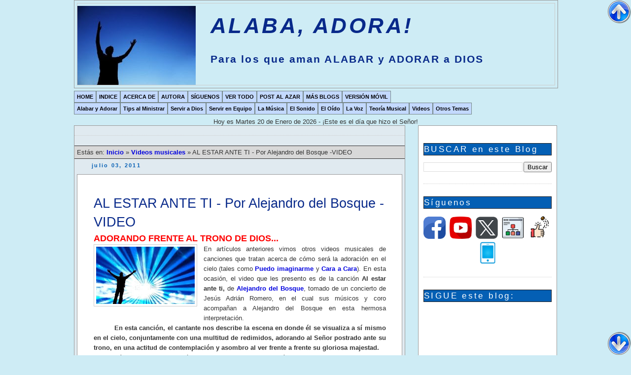

--- FILE ---
content_type: text/html; charset=UTF-8
request_url: https://www.alabadora.com/2011/07/al-estar-ante-ti-por-alejandro-del.html
body_size: 27403
content:
<!DOCTYPE html>
<html dir='ltr' xmlns='http://www.w3.org/1999/xhtml' xmlns:b='http://www.google.com/2005/gml/b' xmlns:data='http://www.google.com/2005/gml/data' xmlns:expr='http://www.google.com/2005/gml/expr'>
<head>
<link href='https://www.blogger.com/static/v1/widgets/2944754296-widget_css_bundle.css' rel='stylesheet' type='text/css'/>
<!-- MetaTags -->
<meta content='Alaba Adora' name='title'/>
<meta content='AL ESTAR ANTE TI - Por Alejandro del Bosque -VIDEOPara los que aman alabar y adorar a Dios' name='og:description'/>
<meta content='AL ESTAR ANTE TI - Por Alejandro del Bosque -VIDEOPara los que aman alabar y adorar a Dios' property='og:description'/>
<meta content='adoracion, alabanza, Dios, musica, canciones, iglesia, cantar, adorar, alabar, ministrar, cristiano, ministerio, videos, TV-online, artistas, cantantes, escenario, tips, lirica, instrumentos, voz, oido, sonido, biblia, versiculos, exaltar, estudios, enseñanzas, meditaciones, curiosidades, teoria, grupo,  servir, servicio, pasatiempos' name='keywords'/>
<meta content='Vicky' name='author'/>
<meta content='es' http-equiv='content-language'/>
<meta content='all, index, follow, archive' name='robots'/>
<meta content='all, index, follow' name='googlebot'/>
<meta content='all, index, follow' name='yahoo-slurp'/>
<meta content='all, index, follow' name='msnbot'/>
<meta content='3 days' name='revisit-after'/>
<meta content='Alaba Adora' property='og:title'/>
<meta content='280675565285146' property='fb:page_id'/>
<meta content='100002964118543' property='fb:admins'/>
<meta content='summary' name='twitter:card'/>
<meta content='Alaba Adora' name='twitter:title'/>
<meta content='Para los que aman alabar y adorar a Dios' name='twitter:description'/>
<meta content='AlabaAdora' name='twitter:site'/>
<meta content='text/html; charset=UTF-8' http-equiv='Content-Type'/>
<meta content='blogger' name='generator'/>
<link href='https://www.alabadora.com/favicon.ico' rel='icon' type='image/x-icon'/>
<link href='https://www.alabadora.com/2011/07/al-estar-ante-ti-por-alejandro-del.html' rel='canonical'/>
<link rel="alternate" type="application/atom+xml" title="ALABA, ADORA! - Atom" href="https://www.alabadora.com/feeds/posts/default" />
<link rel="alternate" type="application/rss+xml" title="ALABA, ADORA! - RSS" href="https://www.alabadora.com/feeds/posts/default?alt=rss" />
<link rel="service.post" type="application/atom+xml" title="ALABA, ADORA! - Atom" href="https://www.blogger.com/feeds/7816481247248334751/posts/default" />

<link rel="alternate" type="application/atom+xml" title="ALABA, ADORA! - Atom" href="https://www.alabadora.com/feeds/2682664126681658871/comments/default" />
<!--Can't find substitution for tag [blog.ieCssRetrofitLinks]-->
<link href='https://blogger.googleusercontent.com/img/b/R29vZ2xl/AVvXsEh6fllrQgsWA4gAuwRQNj70jMEasUSIwCQYwZUfTyH2l5oOgQs2vPsEBdezanEiNabK8YDw8tj0HghjqlssnSMkYuuXbhMMUZIwfZBKrZx4uWaogJZqSMXFkOMCaZE25V5ep8f2nzNiXCA/s200/adorar+48.jpg' rel='image_src'/>
<meta content='https://www.alabadora.com/2011/07/al-estar-ante-ti-por-alejandro-del.html' property='og:url'/>
<meta content='AL ESTAR ANTE TI - Por Alejandro del Bosque -VIDEO' property='og:title'/>
<meta content='ADORANDO FRENTE AL TRONO DE DIOS...  E n artículos anteriores vimos otros videos musicales de canciones que tratan acerca de cómo será la ad...' property='og:description'/>
<meta content='https://blogger.googleusercontent.com/img/b/R29vZ2xl/AVvXsEh6fllrQgsWA4gAuwRQNj70jMEasUSIwCQYwZUfTyH2l5oOgQs2vPsEBdezanEiNabK8YDw8tj0HghjqlssnSMkYuuXbhMMUZIwfZBKrZx4uWaogJZqSMXFkOMCaZE25V5ep8f2nzNiXCA/w1200-h630-p-k-no-nu/adorar+48.jpg' property='og:image'/>
<title>
AL ESTAR ANTE TI - Por Alejandro del Bosque -VIDEO
        - 
        ALABA, ADORA!
</title>
<style id='page-skin-1' type='text/css'><!--
/*
-----------------------------------------------
Blogger Template Style
Name:     Minima
Date:     26 Feb 2004
Updated by: Blogger Team
----------------------------------------------- */
/* Variable definitions
====================
<Variable name="bgcolor" description="Page Background Color"
type="color" default="#fff">
<Variable name="textcolor" description="Text Color"
type="color" default="#333">
<Variable name="linkcolor" description="Link Color"
type="color" default="#336699">
<Variable name="pagetitlecolor" description="Blog Title Color"
type="color" default="#666">
<Variable name="descriptioncolor" description="Blog Description Color"
type="color" default="#999">
<Variable name="titlecolor" description="Post Title Color"
type="color" default="#c60">
<Variable name="bordercolor" description="Border Color"
type="color" default="#ccc">
<Variable name="sidebarcolor" description="Sidebar Title Color"
type="color" default="#999">
<Variable name="sidebartextcolor" description="Sidebar Text Color"
type="color" default="#666">
<Variable name="visitedlinkcolor" description="Visited Link Color"
type="color" default="#999">
<Variable name="bodyfont" description="Text Font"
type="font" default="normal normal 100% Georgia, Serif">
<Variable name="headerfont" description="Sidebar Title Font"
type="font"
default="normal normal 78% 'Trebuchet MS',Trebuchet,Arial,Verdana,Sans-serif">
<Variable name="pagetitlefont" description="Blog Title Font"
type="font"
default="normal normal 200% Georgia, Serif">
<Variable name="descriptionfont" description="Blog Description Font"
type="font"
default="normal normal 78% 'Trebuchet MS', Trebuchet, Arial, Verdana, Sans-serif">
<Variable name="postfooterfont" description="Post Footer Font"
type="font"
default="normal normal 78% 'Trebuchet MS', Trebuchet, Arial, Verdana, Sans-serif">
<Variable name="startSide" description="Side where text starts in blog language"
type="automatic" default="left">
<Variable name="endSide" description="Side where text ends in blog language"
type="automatic" default="right">
*/
body {
background:#CEECF5;
margin:0;
color:#333333;
font:x-small Georgia Serif;
font-size/* */:/**/small;
font-size: /**/small;
text-align: left;
}
a:link {
color:#0101DF;
font-weight: bold;
text-decoration:none;
}
a:visited {
color: #B4045F;
font-weight: bold;
text-decoration: none;
}
a:hover {
position: relative;
text-decoration: underline;
color: #B4045F;
top: 1px;
left: 1px;
}
a img {
border-width:0;
}
/* Header
-----------------------------------------------
*/
#header-wrapper {
width:980px;
margin:0 auto 5px;
border:1px solid;
color: #999999;
background: #C3D9FF;
background: url("https://lh3.googleusercontent.com/blogger_img_proxy/AEn0k_toSiWK-ZsXt7QSybRBsa1bESZHWdto78-21AH4duVnz_8vysIGtQA6Ha8o1-0_h3AwpMW-vOx6MOulvm104vEKlG1d3J2d4pnNhv5GhMkC7mpARpM1PIVNjWecOwDrflA26g=s0-d") repeat top left;
background-attachment: fixed;
text-align: left;
}
#header-inner {
background-position: center;
margin-left: auto;
margin-right: auto;
}
#header {
margin: 5px;
border: 1px solid #cccccc;
text-align: center;
color:#666666;
font: $headerFont;
position: relative;
}
#header h1 {
margin:5px 5px 5px 250px;
padding:15px 20px .25em;
text-align: left;
line-height:1.5em;
letter-spacing:.1em;
font: italic bold 340% Arial, Tahoma, Helvetica, FreeSans, sans-serif;
color: #08298A;
font-style: italic;
}
#header a {
color: #08298A;
text-decoration:none;
}
#header a:hover {
color: #2E2EFE;
}
#header .description {
margin:5px 5px 5px 250px;
padding:15px 20px .25em;
text-align: left;
line-height:1.5em;
letter-spacing:.1em;
font: normal bold 160% Arial, Tahoma, Helvetica, FreeSans, sans-serif;
color: #08298A;
}
#header img {
margin-left: auto;
margin-right: auto;
}
/* Outer-Wrapper
----------------------------------------------- */
#outer-wrapper {
width: 980px;
margin: 0 auto;
font: normal normal 100% Verdana, Geneva, sans-serif;
background: url("https://lh3.googleusercontent.com/blogger_img_proxy/AEn0k_unREogE5025HihQt0fe4MXG_E1nQIEBINzlXRsjbxmTLiqF8uGg_pDfPTqyJ-hV7b-uqrzBBkM9w7BhLuwz6Ykrygg85Iqlhbg9VX9xktUSn3yI3ZrZmZ80SEbglZ9g6ZYIQ=s0-d") repeat top left;
background-attachment : fixed;
}
#main-wrapper {
width: 670px;
float: left;
background-color: #E0EAF0;
background-attachment : fixed;
border: 1px solid #999999;
display: inline;       /* fix for doubling margin in IE */
word-wrap: break-word; /* fix for long text breaking sidebar float in IE */
overflow: hidden;     /* fix for long non-text content breaking IE sidebar float */
}
#sidebar-wrapper {
margin-right: 0%;
width: 260px;
padding:10px;
float: right;
background: #ffffff;
background-attachment : fixed;
border: 1px solid #999999;
display: inline;       /* fix for doubling margin in IE */
word-wrap: break-word; /* fix for long text breaking sidebar float in IE */
overflow: hidden;      /* fix for long non-text content breaking IE sidebar float */
}
/* Headings
----------------------------------------------- */
h2 {
margin:1.5em 0 .75em;
font:normal bold 100% Arial, Tahoma, Helvetica, FreeSans, sans-serif;
line-height: 1.4em;
text-transform:none;
letter-spacing:.2em;
color:#999999;
}
/* Posts
-----------------------------------------------
*/
h2.date-header {
margin: 5px 5px 5px 35px;
padding: 0px;
font-weight: bold;
text-transform:none;
color: #045FB4;
font-size: 88%;
}
.post {
margin: 10px 5px 10px 5px;
padding: 2.5em 2.5em 2.5em 2.5em;
background: #ffffff;
border: 1px solid #999999;
letter-spacing: 0px;
word-spacing: 0px;
line-height: 14p
}
.post h2 {
margin:.25em 0 0;
padding:0 0 4px;
font-size:210%;
font-weight:normal;
text-transform: none;
line-height:1.4em;
color:#FF0000;
letter-spacing: 1px;
}
.post h3 {
margin:.25em 0 0;
padding:0 0 4px;
font-size:210%;
font-weight:normal;
text-transform: none;
line-height:1.4em;
color:#08298A;
}
.post h3 a, .post h3 a:visited, .post h3 strong {
display:block;
text-decoration:none;
color: #045FB4;
font-weight:normal;
}
.post h3 strong, .post h3 a:hover {
color:#333333;
}
.post-body {
margin:0 0 .75em;
line-height:1.6em;
}
.post-body blockquote {
background-color: #FBEFF5;
margin: 15px;
padding: 15px;
border-color: #F5A9BC;
border-style: dashed;
border-width: 2px;
font-style: italic;
}
.post-footer {
margin: .75em 0;
color:#999999;
text-transform:none;
letter-spacing:.1em;
font: italic normal 78% Verdana, Geneva, sans-serif;
line-height: 1.4em;
}
.comment-link {
margin-left:.6em;
}
.post img, table.tr-caption-container {
padding:4px;
border:1px solid #cccccc;
}
.tr-caption-container img {
border: none;
padding: 0;
}
.post blockquote {
margin:1em 20px;
}
.post blockquote p {
margin:.75em 0;
}
/* Comments
----------------------------------------------- */
#comments h4 {
margin:1em 0;
font-weight: bold;
line-height: 1.4em;
text-transform:none;
letter-spacing:.2em;
color: #045FB4;
font-size: 100%;
text-align:center;
}
#comments-block {
margin:1em 0 1.5em;
line-height:1.6em;
}
#comments-block .comment-author {
margin:.5em 0;
}
#comments-block .comment-body {
margin:.25em 0 0;
}
#comments-block .comment-footer {
margin:-.25em 0 2em;
line-height: 1.4em;
text-transform:none;
letter-spacing:.1em;
}
#comments-block .comment-body p {
margin:0 0 .75em;
}
.deleted-comment {
font-style:italic;
color:gray;
}
#blog-pager-newer-link {
float: left;
}
#blog-pager-older-link {
float: right;
}
#blog-pager {
text-align: center;
}
.feed-links {
clear: both;
line-height: 2.5em;
}
/* Comentarios del autor diferentes
----------------------------------------------- */
.blog-author-comment {
margin: 5px 0 0;
}
.blog-author-comment p {
margin: 0 0 10px;
padding: 5px 10px;
border-left: 2px solid #999999;
background: #CEE3F6;
}
/* Separador de comentarios
----------------------------------------------- */
#comments-block .comment-footer {
border-bottom:1px solid #240B3B; /* Borde de los comentarios */
}
.comment-timestamp { /* Fecha de los comentarios */
font-style:italic;
font-size:9px;
}
/* Sidebar Content
----------------------------------------------- */
.sidebar {
color: #666666;
line-height: 1.5em;
}
.sidebar h2 {
background: #045FB4;
border: 1px solid #1b1b1b;
font-size: 130%;
font-weight: normal;
color: #ffffff
}
.sidebar ul {
list-style:none;
margin:0 0 0;
padding:0 0 0;
}
.sidebar li {
margin:0;
padding-top:0;
padding-right:0;
padding-bottom:.5em;
padding-left:5px;
text-indent:-15px;
line-height:1.5em;
}
.sidebar .widget, .main .widget {
border-bottom:1px dotted #cccccc;
margin:0 0 1.5em;
padding:0 0 1.5em;
}
.sidebar a {
text-decoration: none;
color: $linkColor;
font-weight: normal;
}
.main .Blog {
border-bottom-width: 0;
}
/* Menu sencillo solo con CSS
----------------------------------------------- */
#menu ul {
margin: 0;
padding: 0;
list-style: none;
}
#menu li {
float: left;
position: relative;
width: auto; /* Ancho de las pestañas */
}
#menu li ul {
position: absolute;
display: block;
top: 2em;
left: 0;
}
#menu li>ul {
top: auto;
left: auto;
width: 200px;
}
#menu li:hover ul { display: block; }
#menu li:hover>ul { visibility:visible; }
#menu ul ul { visibility:hidden; }
#menu ul, li { margin: 0 0 0 0; }
#menu ul a {
display: block;
text-decoration: none;
font-size:11px;
color: #000000; /* Color del texto de las pestañas */
background: #C3D9FF; /* Color de fondo de las pestañas */
padding: 5px;
border: 1px solid #778888; /* Borde de las pestañas */
text-align: center; /* Alineación del texto */
}
#menu ul a:hover {
color: #000000; /* Color del texto al pasar el cursor */
}
#menu li ul a {
text-align: left;
text-decoration: none;
font-size:11px;
color: #000000; /* Color del texto de las subpestañas */
background: #C3D9FF; /* Color de fondo de las subpestañas */
border: 1px solid #778888; /* Borde de las subpestañas */
padding: 5px;
}
#menu li ul a:hover {
color: #000000; /* Color del texto de las subpestañas al pasar el cursor */
background: #ffcccc; /* Color de fondo de las subpestañas al pasar el cursor */
}
#menu ul a:hover {
background: #ffcccc; /* Color de fondo de las subpestañas al pasar el cursor */
}
.breadcrumbs {
border-top: 1px ridge #2E2E2E; /* borde superior */
border-bottom: 1px ridge #2E2E2E; /* borde inferior */
background: #D8D8D8; /* color de fondo */
padding: 5px;
margin-top: 10px;
margin-bottom: 5px;
}
/* Profile
----------------------------------------------- */
.profile-img {
float: left;
margin-top: 0;
margin-right: 5px;
margin-bottom: 5px;
margin-left: 0;
padding: 4px;
border: 1px solid #cccccc;
}
.profile-data {
margin:0;
text-transform:none;
letter-spacing:.1em;
font: italic normal 78% Verdana, Geneva, sans-serif;
color: #999999;
font-weight: bold;
line-height: 1.6em;
}
.profile-datablock {
margin:.5em 0 .5em;
}
.profile-textblock {
margin: 0.5em 0;
line-height: 1.6em;
}
.profile-link {
font: italic normal 78% Verdana, Geneva, sans-serif;
text-transform: none;
letter-spacing: .1em;
}
/* LinkWithin personalizado
----------------------------------------------- */
.linkwithin_div {
background: #CED8F6; /* Color de fondo */
padding: 0 10px;
}
.linkwithin_text {
font-size:16px; /* Tamaño del título del gadget */
color:#084B8A; /* Color del título del gadget */
}
a#linkwithin_logolink_0, a#linkwithin_logolink_1, a#linkwithin_logolink_2, a#linkwithin_logolink_3, a#linkwithin_logolink_4, a#linkwithin_logolink_5, a#linkwithin_logolink_6, a#linkwithin_logolink_7, a#linkwithin_logolink_8, a#linkwithin_logolink_9, a#linkwithin_logolink_10, a#linkwithin_logolink_11, a#linkwithin_logolink_12, a#linkwithin_logolink_13, a#linkwithin_logolink_14, a#linkwithin_logolink_15, a#linkwithin_logolink_16, a#linkwithin_logolink_17, a#linkwithin_logolink_18, a#linkwithin_logolink_19, a#linkwithin_logolink_20 {
display:none; /* Con esto quitamos el enlace */
}
.linkwithin_posts {
width: 500px !important; /* Ancho del gadget */
}
.linkwithin_posts a {
border: 0 !important;
padding-right: 10px !important;
}
.linkwithin_posts a:hover {
background: #819FF7 !important; /* Color de fondo al pasar el cursor */
-webkit-border-radius: 10px !important;
-moz-border-radius: 10px;
border-radius: 10px;
}
.linkwithin_img_0 div, div.linkwithin_img_0,
.linkwithin_img_1 div, div.linkwithin_img_1,
.linkwithin_img_2 div, div.linkwithin_img_2,
.linkwithin_img_3 div, div.linkwithin_img_3,
.linkwithin_img_4 div, div.linkwithin_img_4,
.linkwithin_img_5 div, div.linkwithin_img_5,
.linkwithin_img_6 div, div.linkwithin_img_6,
.linkwithin_img_7 div, div.linkwithin_img_7,
.linkwithin_img_8 div, div.linkwithin_img_8,
.linkwithin_img_9 div, div.linkwithin_img_9,
.linkwithin_img_10 div, div.linkwithin_img_10,
.linkwithin_img_11 div, div.linkwithin_img_11,
.linkwithin_img_12 div, div.linkwithin_img_12,
.linkwithin_img_13 div, div.linkwithin_img_13,
.linkwithin_img_14 div, div.linkwithin_img_14,
.linkwithin_img_15 div, div.linkwithin_img_15,
.linkwithin_img_16 div, div.linkwithin_img_16,
.linkwithin_img_17 div, div.linkwithin_img_17,
.linkwithin_img_18 div, div.linkwithin_img_18,
.linkwithin_img_19 div, div.linkwithin_img_19,
.linkwithin_img_20 div, div.linkwithin_img_20 { /* Bordes redondeados */
-webkit-border-radius: 10px !important;
-moz-border-radius: 10px;
border-radius: 10px;
border:0 !important;
}
.linkwithin_title {
color: #0431B4 !important; /* Color de los títulos de las entradas */
font-family: Verdana !important; /* Tipo de fuente de los títulos de las entradas */
font-size: 11px !important; /* Tamaño de los títulos de las entradas */
line-height: 14px !important;
text-align:center;
text-decoration: none;
}
.linkwithin_title:hover {
color: #000 !important; /* Color de los títulos al pasar el cursor */
font-weight: bold !important;
}
/* Footer
----------------------------------------------- */
#footer-wrapper {
width:980px;
clear:both;
margin:0 auto;
padding-top:15px;
line-height: 1.6em;
text-transform:none;
letter-spacing:.1em;
text-align: center;
}

--></style>
<meta content='100002964118543' property='fb:admins'/>
<meta content='298363273573722' property='fb:app_id'/>
<script type='text/javascript'>
      summary_txt = 600;
      img_thumb_width = 150;
    </script>
<script type='text/javascript'>
      //<![CDATA[
      // Script Leer mas automatico con miniaturas mejorado, original de Anhvo, modificado por ciudadblogger.com
      function removeHtmlTag(strx,chop){
        if(strx.indexOf("<")!=-1)
        {
          var s = strx.split("<");
          for(var i=0;i<s.length;i++){
            if(s[i].indexOf(">")!=-1){
              s[i] = s[i].substring(s[i].indexOf(">")+1,s[i].length);
            }
          }
          strx = s.join("");
        }
        chop = (chop < strx.length-1) ? chop : strx.length-2;
        while(strx.charAt(chop-1)!=' ' && strx.indexOf(' ',chop)!=-1) chop++;
        strx = strx.substring(0,chop-1);
        return strx+'...';
      }
      function createSummaryAndThumb(pID, pURL){
        var div = document.getElementById(pID);
        var imgtag = "";
        var img = div.getElementsByTagName("img");
        if(img.length<=0) {
          imgtag = '<span style="float:left; padding:0px 10px 5px 0px;"><a href="'+ pURL +'"><img src="https://blogger.googleusercontent.com/img/b/R29vZ2xl/AVvXsEiBtIolTt2GheSf0TmWyqnWPrLEdojyNgOou3y7jR5bwjensR16oVC4PEWSjxM-Yv91WvvukZqNaqpw0SlCpC3yp7ZLaA03kzqnnMg6ENXR8PayFFVojnlpWsOkWLDq7W1P0JVzQxeBHag/" width="'+img_thumb_width+'px" /></a></span>';
          summ = summary_txt;
        }
        if(img.length>=1) {
          imgtag = '<span style="float:left; padding:0px 10px 5px 0px;"><a href="'+ pURL +'"><img src="'+img[0].src+'" width="'+img_thumb_width+'px"/></a></span>';
          summ = summary_txt;
        }
        var summary = imgtag + '<div>' + removeHtmlTag(div.innerHTML,summ) + '</div>';
        div.innerHTML = summary;
      }
      //]]>
    </script>
<link href='https://www.blogger.com/dyn-css/authorization.css?targetBlogID=7816481247248334751&amp;zx=61091046-e0c2-436d-8ade-80db25631cb7' media='none' onload='if(media!=&#39;all&#39;)media=&#39;all&#39;' rel='stylesheet'/><noscript><link href='https://www.blogger.com/dyn-css/authorization.css?targetBlogID=7816481247248334751&amp;zx=61091046-e0c2-436d-8ade-80db25631cb7' rel='stylesheet'/></noscript>
<meta name='google-adsense-platform-account' content='ca-host-pub-1556223355139109'/>
<meta name='google-adsense-platform-domain' content='blogspot.com'/>

</head>
<body>
<div id='fb-root'></div>
<script>
      (function(d, s, id) {
        var js, fjs = d.getElementsByTagName(s)[0];
        if (d.getElementById(id)) return;
        js = d.createElement(s); js.id = id;
        js.src = "//connect.facebook.net/es_LA/all.js#xfbml=1";
        fjs.parentNode.insertBefore(js, fjs);
      }(document, 'script', 'facebook-jssdk'));</script>
<div id='outer-wrapper'>
<div id='wrap2'>
<!-- skip links for text browsers -->
<span id='skiplinks' style='display:none;'>
<a href='#main'>
            skip to main 
          </a>
          |
          <a href='#sidebar'>
            skip to sidebar
          </a>
</span>
<div id='header-wrapper'>
<div class='header section' id='header'><div class='widget Header' data-version='1' id='Header1'>
<div id='header-inner' style='background-image: url("https://blogger.googleusercontent.com/img/a/AVvXsEgTWZqln48_2PwnibQ08ltH1E-ywi94AP6ANIekJca9AY73EapyYnpi4Gm5kAde1-S8xBXwR7Q0gPwXB79buXlYvEPRgyfKWL1HNxdSV1r1L4iKxlEas1AYCAdcaIKBqhn3iaoqnl-GoaX1f-R8r-MNZ05tsH3Ee8qyE268Fb7f_qZ_cT7xAy3yHu1pEM0=s240"); background-position: left; min-height: 160px; _height: 160px; background-repeat: no-repeat; '>
<div class='titlewrapper' style='background: transparent'>
<h1 class='title' style='background: transparent; border-width: 0px'>
<a href='https://www.alabadora.com/'>
ALABA, ADORA!
</a>
</h1>
</div>
<div class='descriptionwrapper'>
<p class='description'>
<span>
Para los que aman ALABAR y ADORAR a DIOS
</span>
</p>
</div>
</div>
</div></div>
</div>
<div id='content-wrapper'>
<div id='crosscol-wrapper' style='text-align:center'>
<div class='crosscol section' id='crosscol'><div class='widget HTML' data-version='1' id='HTML1'>
<div class='widget-content'>
<div class="separator" style="clear: center; float: center; margin-bottom: 0.1em;"></div>
<div id="menu">
<ul id="menuList">
<li><a class="submenu" href="http://www.alabadora.com" title="Inicio">HOME</a></li>
<li><a class="submenu" href="http://alabadora.blogspot.com/p/mapa-del-sitio.html" title="Indice de artículos">INDICE</a> 
</li>
<li><a class="submenu" href="http://www.alabadora.com/p/que-es-alaba-adora.html" title="Qué es &#161;ALABA-ADORA!">ACERCA DE</a> 
</li>
<li><a class="submenu" href="http://www.alabadora.com/p/acerca-de-la-autora.html" title="Acerca del autor">AUTORA</a> 
</li>
<li><a class="submenu" href="http://alabadora.blogspot.com/p/escoge-como-seguirnos.html" title="Escoge cómo seguirnos">SÍGUENOS</a> 
</li>
<li><a class="submenu" href="http://www.alabadora.blogspot.com/search?updated-max-results=1000" title="Todos los resúmenes">VER TODO</a> 
</li>
<li>
<script type='text/javascript'>
function showLucky(root){
var feed = root.feed;
var entries = feed.entry || [];
var entry = feed.entry[0];
for (var j = 0; j < entry.link.length; ++j) {
if (entry.link[j].rel == "alternate") {
window.location = entry.link[j].href;
}
}
}
function fetchLuck(luck){
script = document.createElement('script');
script.src = '/feeds/posts/summary?start-index='+luck+'&max-results=1&alt=json-in-script&callback=showLucky';
script.type = 'text/javascript';
document.getElementsByTagName('head')[0].appendChild(script);
}
function readLucky(root){
var feed = root.feed;
var total = parseInt(feed.openSearch$totalResults.$t,10);
var luckyNumber = Math.floor(Math.random()*total);
luckyNumber++;
fetchLuck(luckyNumber);
}
function feelingLucky(){
var script = document.createElement('script');
script.type = 'text/javascript';
script.src = '/feeds/posts/summary?max-results=0&alt=json-in-script&callback=readLucky';
document.getElementsByTagName('head')[0].appendChild(script);
}
</script>
<a href="#random" onclick="feelingLucky()" title="Ver un artículo al azar">POST AL AZAR</a></li>
<li><a class="submenu" href="http://www.alabadora.com/p/nuestros-otros-blogs.html" title="Mis otros blogs">MÁS BLOGS</a> 
</li>
<li><a class="submenu" href="http://alabadora.com/?m=1" title="Versión para móvil">VERSIÓN MÓVIL</a> 
</li>
</ul>
</div>
</div>
<div class='clear'></div>
</div><div class='widget HTML' data-version='1' id='HTML8'>
<div class='widget-content'>
<div id="menu">
<ul id="menuList">
<li><a class="submenu" href="http://alabadora.blogspot.com/search/label/LA%20ALABANZA%20Y%20ADORACION" title="Estudios sobre Alabanza y Adoración">Alabar y Adorar</a></li>
<li><a class="submenu" href="http://alabadora.blogspot.com/search/label/MINISTRANDO" title="Consejos Prácticos al Ministrar">Tips al Ministrar</a></li>
<li><a class="submenu" href="http://alabadora.blogspot.com/search/label/EL%20SERVICIO%20A%20DIOS" title="El Servicio a Dios">Servir a Dios</a></li>
<li><a class="submenu" href="http://alabadora.blogspot.com/search/label/EN%20EQUIPO%20PARA%20DIOS" title="Consejos para Grupos de alabanza">Servir en Equipo</a></li>
<li><a class="submenu" href="http://alabadora.blogspot.com/search/label/LA%20MUSICA" title="La Música al servicio de Dios">La Música</a></li>
<li><a class="submenu" href="http://alabadora.blogspot.com/search/label/EL%20SONIDO" title="EL Sonido y la Música">El Sonido</a></li>
<li><a class="submenu" href="http://alabadora.blogspot.com/search/label/EL%20OIDO" title="El Oído y la Música">El Oído</a></li>
<li><a class="submenu" href="http://alabadora.blogspot.com/search/label/LA%20VOZ%20Y%20EL%20CANTO" title="La Voz y el Canto">La Voz</a></li>
<li><a class="submenu" href="http://alabadora.blogspot.com/search/label/TEORIA%20MUSICAL" title="Teoría Musical Elemental">Teoría Musical</a></li>
<li><a class="submenu" href="http://alabadora.blogspot.com/search/label/VIDEOS" title="Videos variados">Videos</a></li>
<li><a class="submenu" href="https://www.alabadora.com/search/label/Otros%20Temas" title="Curiosidades, Herramientas, Meditaciones, Pensamientos">Otros Temas</a></li>
</ul>
</div>
</div>
<div class='clear'></div>
</div><div class='widget HTML' data-version='1' id='HTML6'>
<div class='widget-content'>
<div class="separator" style="clear: center; float: center; margin-bottom: 0.5em;"></div>
Hoy es <script><!--
dows = new Array("Domingo","Lunes","Martes","Miércoles","Jueves","Viernes",
"Sábado");
months = new Array("Enero","Febrero","Marzo","Abril","Mayo","Junio","Julio",
"Agosto","Septiembre","Octubre","Noviembre","Diciembre");
now = new Date();
dow = now.getDay();
d = now.getDate();
m = now.getMonth();
h = now.getTime();
y = now.getFullYear();
document.write(dows[dow]+" "+d+" de "+months[m]+" de "+y);
//--></script>
- &#161;Este es el día que hizo el Señor!
</div>
<div class='clear'></div>
</div></div>
</div>
<div id='main-wrapper'>
<div class='main section' id='main'><div class='widget HTML' data-version='1' id='HTML4'>
</div><div class='widget Blog' data-version='1' id='Blog1'>
<div class='blog-posts hfeed'>
<div class='breadcrumbs'>
                        Estás en: 
                        <a href='https://www.alabadora.com/' rel='tag'>
                          Inicio
                        </a>

                                &#187;
                                <a href='https://www.alabadora.com/search/label/Videos%20musicales' rel='tag'>
Videos musicales
</a>

                            &#187; 
                            <span>
AL ESTAR ANTE TI - Por Alejandro del Bosque -VIDEO
</span>
</div>
<!--Can't find substitution for tag [defaultAdStart]-->

                          <div class="date-outer">
                        
<h2 class='date-header'>
<span>
julio 03, 2011
</span>
</h2>

                          <div class="date-posts">
                        
<div class='post-outer'>
<div class='post hentry uncustomized-post-template'>
<a name='2682664126681658871'></a>
<h3 class='post-title entry-title'>
AL ESTAR ANTE TI - Por Alejandro del Bosque -VIDEO
</h3>
<div class='post-header'>
<div class='post-header-line-1'></div>
</div>
<div class='post-body entry-content' id='post-body-2682664126681658871'>
<div style="text-align: justify;"><b><span class="Apple-style-span" style="color: red; font-size: large;">ADORANDO FRENTE AL TRONO DE DIOS...&nbsp;</span></b></div><div class="separator" style="clear: both; text-align: center;"><a href="https://blogger.googleusercontent.com/img/b/R29vZ2xl/AVvXsEh6fllrQgsWA4gAuwRQNj70jMEasUSIwCQYwZUfTyH2l5oOgQs2vPsEBdezanEiNabK8YDw8tj0HghjqlssnSMkYuuXbhMMUZIwfZBKrZx4uWaogJZqSMXFkOMCaZE25V5ep8f2nzNiXCA/s1600/adorar+48.jpg" imageanchor="1" style="clear: left; float: left; margin-bottom: 1em; margin-right: 1em;" target="_blank" title="&#191;Cómo será adorar ante el trono de Dios?"><img border="0" height="116" src="https://blogger.googleusercontent.com/img/b/R29vZ2xl/AVvXsEh6fllrQgsWA4gAuwRQNj70jMEasUSIwCQYwZUfTyH2l5oOgQs2vPsEBdezanEiNabK8YDw8tj0HghjqlssnSMkYuuXbhMMUZIwfZBKrZx4uWaogJZqSMXFkOMCaZE25V5ep8f2nzNiXCA/s200/adorar+48.jpg" width="200" /></a></div><div style="text-align: justify;"><span class="letrag">E</span>n artículos anteriores vimos otros videos musicales de canciones que tratan acerca de cómo será la adoración en el cielo (tales como <a href="http://alabadora.blogspot.com/2011/01/puedo-imaginarme-y-i-can-only-imagine.html">Puedo imaginarme</a> y <a href="http://alabadora.blogspot.com/2011/01/cara-cara-por-marcos-vidal-videos.html">Cara a Cara</a>). En esta ocasión, el video que les presento es de la canción <b>Al estar ante ti,</b> de <a href="http://www.myspace.com/alejandrodelbosqueweb" target="_blank" title="Ir a su sitio web"><b>Alejandro del Bosque</b></a>,&nbsp;tomado de un concierto de Jesús Adrián Romero, en el cual sus músicos y coro acompañan a Alejandro del Bosque en esta hermosa interpretación.</div><div style="text-align: justify;">&nbsp; &nbsp; &nbsp; &nbsp; &nbsp; <b>En esta canción, el cantante nos describe la escena en donde él se visualiza a sí mismo en el cielo, conjuntamente con una multitud de redimidos,&nbsp;adorando al Señor postrado ante su trono, en una actitud de contemplación y asombro al ver frente a frente su gloriosa majestad.</b></div><div style="text-align: justify;">&nbsp; &nbsp; &nbsp; &nbsp; &nbsp; Más abajo aparece también la letra completa de esta canción.</div><div style="text-align: justify;"><a href="http://alabadora.blogspot.com/2011/07/al-estar-ante-ti-por-alejandro-del.html" title="Ver artículo completo"><b>&gt;&gt;&gt;&gt;&gt;</b></a></div><a name="more"></a><div style="text-align: justify;"><div class="separator" style="clear: right; float: right; margin-bottom: 1em; margin-left: 1em; text-align: right;"><img border="0" src="https://blogger.googleusercontent.com/img/b/R29vZ2xl/AVvXsEjMdBgqHI6K7ToYuPJmvG5U9yX931CVgnUCgRPyv4s0quUNXBd0iqboeGLeSLq9VA9R5jcYX4M7SqRRmtLx1XttYkB57ccKYJYcr5hyphenhyphenC-geVAnuKUAG1CGb5DeEraouzgZVLGKJd6tSGcs/s1600/7adorar-abuchear.gif" /></div>&nbsp; &nbsp; &nbsp; &nbsp; &nbsp; Este tema deja ver que, aunque adoremos a Dios, simultánea y conjuntamente con millones de personas más, Dios se fija en nosotros y escucha la voz de nuestra adoración. Es que la adoración al Señor es algo personal e individual, sin importar cuántos están a nuestro lado. <b>Cuando le adoramos en espíritu y en verdad, Dios se detiene a escuchar el sonido de la voz de nuestro corazón.</b></div><br />
<div style="text-align: justify;"><b><span class="Apple-style-span" style="color: red; font-size: large;">AL ESTAR ANTE TI (Video)</span></b><br />
<span class="Apple-style-span" style="color: red; font-size: large;"><b>Intérprete: ALEJANDRO DEL BOSQUE</b></span></div><br />
<div align="center"><object height="390" width="480"><param name="movie" value="//www.youtube.com/v/6hrGuAyfo3s?version=3&amp;hl=es_ES&amp;rel=0"></param><param name="allowFullScreen" value="true"></param><param name="allowscriptaccess" value="always"></param><embed src="//www.youtube.com/v/6hrGuAyfo3s?version=3&amp;hl=es_ES&amp;rel=0" type="application/x-shockwave-flash" width="480" height="390" allowscriptaccess="always" allowfullscreen="true"></embed></object></div><div align="center"><em>( Si no te aparece este video, <strong></strong></em><a href="http://alabadora.blogspot.com/p/si-no-puedes-ver-videos-en-google.html" target="_blank"><em><strong>MIRA AQUÍ</strong></em></a>&nbsp;<em>)</em></div><br />
<blockquote><div style="text-align: center;"><b>Letra de</b><br />
<b>AL ESTAR ANTE TI</b><br />
<b>Intérprete: ALEJANDRO DEL BOSQUE</b></div><br />
<div style="text-align: center;">Al estar ante ti<br />
adorando frente al mar de cristal,<br />
entre la multitud,<br />
en asombro, allí me habré de postrar.</div><div style="text-align: center;">Y mi canto uniré<br />
a millones, proclamándote Rey,<br />
y mi voz oirás<br />
entre las multitudes cantar.</div><br />
<div style="text-align: center;"><u>CORO</u>:</div><div style="text-align: center;">Digno es el Cordero de Dios,<br />
el que fue inmolado en la cruz,<br />
digno de la honra y el poder,<br />
la sabiduría, suya es.<br />
Y al que está en el trono, sea el honor,<br />
&#161;Santo, Santo, Santo es el Señor!<br />
Reina por los siglos, con poder,<br />
todo lo que existe es por él.</div></blockquote><div class="separator" style="clear: both; text-align: center;"><img src="https://blogger.googleusercontent.com/img/b/R29vZ2xl/AVvXsEiGC0zcnk-X8bDMZuSl5mpco0eFTkmyA_9Yzu-3Ro_wV5KLUharuiOoTspitQTL097iSaxDi7zNYNNV3V0N3C9yr0Wimm2vsj-1RDrVtWXy5kckaaPu_aubDtmsEsJkevpBUl3uXYw6UXk/" title="Gracias por tus comentarios" /><i><b>&#191;Cómo piensas tú que será adorar al Señor en el cielo? Déjanos saber tus comentarios.</b></i></div><br />
<div style="text-align: right;"><i><a href="http://alabadora.blogspot.com/search/label/La%20adoracion%20en%20el%20cielo">(Ver más de la serie: "La adoración en el cielo")</a></i></div><form><input name="Volver atrás" onclick="history.back()" type="button" value="Volver atrás" /> </form>
<div style='clear: both;'></div>
</div>
<div class='post-footer'>
<div class='post-footer-line post-footer-line-1'>
<span class='post-author vcard'>
Autora:
<span class='fn'>
Vicky
</span>
</span>
<span class='post-timestamp'>
</span>
<span class='reaction-buttons'>
</span>
<span class='star-ratings'>
</span>
<span class='post-comment-link'>
</span>
<span class='post-backlinks post-comment-link'>
</span>
<span class='post-icons'>
</span>
<div class='post-share-buttons goog-inline-block'>
<a class='goog-inline-block share-button sb-email' href='https://www.blogger.com/share-post.g?blogID=7816481247248334751&postID=2682664126681658871&target=email' target='_blank' title='Enviar por correo electrónico'>
<span class='share-button-link-text'>
Enviar por correo electrónico
</span>
</a>
<a class='goog-inline-block share-button sb-blog' href='https://www.blogger.com/share-post.g?blogID=7816481247248334751&postID=2682664126681658871&target=blog' onclick='window.open(this.href, "_blank", "height=270,width=475"); return false;' target='_blank' title='Escribe un blog'>
<span class='share-button-link-text'>
Escribe un blog
</span>
</a>
<a class='goog-inline-block share-button sb-twitter' href='https://www.blogger.com/share-post.g?blogID=7816481247248334751&postID=2682664126681658871&target=twitter' target='_blank' title='Compartir en X'>
<span class='share-button-link-text'>
Compartir en X
</span>
</a>
<a class='goog-inline-block share-button sb-facebook' href='https://www.blogger.com/share-post.g?blogID=7816481247248334751&postID=2682664126681658871&target=facebook' onclick='window.open(this.href, "_blank", "height=430,width=640"); return false;' target='_blank' title='Compartir con Facebook'>
<span class='share-button-link-text'>
Compartir con Facebook
</span>
</a>
</div>
</div>
<div class='post-footer-line post-footer-line-2'>
<span class='post-labels'>
Labels:
<a href='https://www.alabadora.com/search/label/Alejandro%20Del%20Bosque' rel='tag'>
Alejandro Del Bosque
</a>

                                  ,
                                
<a href='https://www.alabadora.com/search/label/La%20adoracion%20en%20el%20cielo' rel='tag'>
La adoracion en el cielo
</a>

                                  ,
                                
<a href='https://www.alabadora.com/search/label/VIDEOS' rel='tag'>
VIDEOS
</a>

                                  ,
                                
<a href='https://www.alabadora.com/search/label/Videos%20musicales' rel='tag'>
Videos musicales
</a>
</span>
<div class='linkwithin_div'></div>
<script>
                            var linkwithin_site_id = 208803;
                          </script>
<script>
                            linkwithin_text=' También podría interesarte: '</script>
<script src="//www.linkwithin.com/widget.js"></script>
<a href='http://www.linkwithin.com/'>
<img alt="Related Posts Plugin for WordPress, Blogger..." src="https://lh3.googleusercontent.com/blogger_img_proxy/AEn0k_uHE2Rt-cnTDaCLI1-kuIZ1V-4Q9JU-Qdua9X0Pe2-Di89GhJettpWswd8WSnqopIMIvZ5k7StI675BnIus-SBvYNbKyEP3=s0-d" style="border: 0">
</a>
</div>
<div class='post-footer-line post-footer-line-3'>
<span class='post-location'>
</span>
</div>
</div>
</div>
<div id='comentariosFacebook'>
<div class='fb-comments' data-colorscheme='light' data-num-posts='5' data-width='500' href='https://www.alabadora.com/2011/07/al-estar-ante-ti-por-alejandro-del.html'></div>
</div>
<div class='comments' id='comments'>
<a name='comments'></a>
<h4>

                          1 
                          Comentarios. &#191;Dejas el tuyo?
                          :
                          
</h4>
<div id='Blog1_comments-block-wrapper'>
<dl class='avatar-comment-indent' id='comments-block'>
<dt class='comment-author ' id='c1683829385417010402'>
<a name='c1683829385417010402'></a>
<div class="avatar-image-container avatar-stock"><span dir="ltr"><img src="//resources.blogblog.com/img/blank.gif" width="35" height="35" alt="" title="An&oacute;nimo">

</span></div>
Anónimo
dijo...
</dt>
<dd class='comment-body' id='Blog1_cmt-1683829385417010402'>
<p>
Sera indescriptible ver su  santo rostro .... sus ojos ... sus hermosas manos  horadadas ... sus hermosos pies  y postrarte ante el rey de reyes y Señor de señores .... ...no hay ni habran palabras suficientes para  alabarlo Bendecirlo; decirlo cuan hermoso es y cuan agradecidos le estamos por el sacrificio santo que realizo por nosotros y el infinito amor  que nos a demostrado a travez de  los años  a travez de la vida .... sera indescriptible poder alabarle  en el mismo cielo  rodeado de todos sus santos redimidos ....  y tomar nuestro lugar a su lado por toda la eternidad ...Gracias mi hermoso Jesus...mi corazon mi alma ...todo mi ser te ama. 
</p>
</dd>
<dd class='comment-footer'>
<span class='comment-timestamp'>
<a href='https://www.alabadora.com/2011/07/al-estar-ante-ti-por-alejandro-del.html?showComment=1420568685141#c1683829385417010402' title='comment permalink'>
enero 06, 2015 1:24 p.&#8239;m.
</a>
<span class='item-control blog-admin pid-554944284'>
<a class='comment-delete' href='https://www.blogger.com/comment/delete/7816481247248334751/1683829385417010402' title='Eliminar comentario'>
<img src='//www.blogger.com/img/icon_delete13.gif'/>
</a>
</span>
</span>
</dd>
</dl>
</div>
<p class='comment-footer'>
<div class='comment-form'>
<a name='comment-form'></a>
<h4 id='comment-post-message'>
Publicar un comentario
</h4>
<p>
<b>&#161;NOS ENCANTARÍA CONOCER TUS COMENTARIOS!</b><br />-----------------------------------------------------------<br />Si no tienes perfil, usa la opción <b>Nombre/URL</b>,<i> con tu nombre o pseudónimo (La URL es opcional)</i>.
</p>
<a href='https://www.blogger.com/comment/frame/7816481247248334751?po=2682664126681658871&hl=es&saa=85391&origin=https://www.alabadora.com' id='comment-editor-src'></a>
<iframe allowtransparency='true' class='blogger-iframe-colorize blogger-comment-from-post' frameborder='0' height='410' id='comment-editor' name='comment-editor' src='' width='100%'></iframe>
<!--Can't find substitution for tag [post.friendConnectJs]-->
<script src='https://www.blogger.com/static/v1/jsbin/2830521187-comment_from_post_iframe.js' type='text/javascript'></script>
<script type='text/javascript'>
                      BLOG_CMT_createIframe('https://www.blogger.com/rpc_relay.html', '0');
                    </script>
</div>
</p>
<div id='backlinks-container'>
<div id='Blog1_backlinks-container'>
</div>
</div>
</div>
</div>

                        </div></div>
                      
<!--Can't find substitution for tag [adEnd]-->
</div>
<div class='blog-pager' id='blog-pager'>
<span id='blog-pager-newer-link'>
<a class='blog-pager-newer-link' href='https://www.alabadora.com/2011/07/tv-cristiana-on-line-en-vivo.html' id='Blog1_blog-pager-newer-link' title='Entrada más reciente'>
Entrada más reciente
</a>
</span>
<span id='blog-pager-older-link'>
<a class='blog-pager-older-link' href='https://www.alabadora.com/2011/06/guitarrista-virtuoso-con-una-sola-mano.html' id='Blog1_blog-pager-older-link' title='Entrada antigua'>
Entrada antigua
</a>
</span>
<a class='home-link' href='https://www.alabadora.com/'>
Inicio
</a>
</div>
<div class='clear'></div>
<div class='post-feeds'>
<div class='feed-links'>
<a class='feed-link' href='https://www.alabadora.com/feeds/2682664126681658871/comments/default' target='_blank' type='application/atom+xml'>
</a>
</div>
</div>
</div><div class='widget HTML' data-version='1' id='HTML15'>
<h2 class='title'>
Ultimos Tweets:
</h2>
<div class='widget-content'>
<div align="center">
<a class="twitter-timeline" href="https://twitter.com/AlabaAdora" data-widget-id="309029715459571712">Tweets por @AlabaAdora</a>
<script>!function(d,s,id){var js,fjs=d.getElementsByTagName(s)[0];if(!d.getElementById(id)){js=d.createElement(s);js.id=id;js.src="//platform.twitter.com/widgets.js";fjs.parentNode.insertBefore(js,fjs);}}(document,"script","twitter-wjs");</script>
</div>
</div>
<div class='clear'></div>
</div></div>
</div>
<div id='sidebar-wrapper'>
<div class='sidebar section' id='sidebar'><div class='widget BlogSearch' data-version='1' id='BlogSearch1'>
<h2 class='title'>BUSCAR en este Blog</h2>
<div class='widget-content'>
<div id='BlogSearch1_form'>
<form action='https://www.alabadora.com/search' class='gsc-search-box' target='_top'>
<table cellpadding='0' cellspacing='0' class='gsc-search-box'>
<tbody>
<tr>
<td class='gsc-input'>
<input autocomplete='off' class='gsc-input' name='q' size='10' title='search' type='text' value=''/>
</td>
<td class='gsc-search-button'>
<input class='gsc-search-button' title='search' type='submit' value='Buscar'/>
</td>
</tr>
</tbody>
</table>
</form>
</div>
</div>
<div class='clear'></div>
</div><div class='widget HTML' data-version='1' id='HTML27'>
<h2 class='title'>
Síguenos
</h2>
<div class='widget-content'>
<div class="separator" style="clear: center; float: center; margin-bottom: 0.3em;"></div>
<div align="center"><a href="http://www.facebook.com/AlabaAdora" target="_blank" alt="Síguenos en Facebook/AlabaAdora" title="Síguenos en Facebook/AlabaAdora"><img src="https://blogger.googleusercontent.com/img/b/R29vZ2xl/AVvXsEh7Cmeb2YugRsNt_IP5Mv-5_yXolFaC5suwpoVHTDDZLniVmPjuyeuoyf_uRwrDetE5hekfv27_We4SdbdqrockpqGByfdXmqqGBaIEZYAGzkr9PkRLfjIYZgcadRD5j0XFXZ9wLdnsBxwbHSmCV75o7uwK0OKFpSSA2qwNi41zVWhcoKtPCerQcIa3U8c/w58-h58/Icono%20Facebook.png" border="0" style="height: 45px; width: 45px;" /></a>&nbsp;&nbsp;<a href="https://www.youtube.com/videosdevicky" target="_blank" alt="Síguenos en YouTube/VideosDeVicky" title="Síguenos en YouTube/VideosDeVicky"><img src="https://blogger.googleusercontent.com/img/b/R29vZ2xl/[base64]/w58-h58/Icono%20YouTube.png" border="0" style="height: 45px; width: 45px;" /></a>&nbsp;&nbsp;<a href="https://x.com/AlabaAdora" target="_blank" alt="Síguenos en X/AlabaAdora" title="Síguenos en X/AlabaAdora"><img src="https://blogger.googleusercontent.com/img/b/R29vZ2xl/AVvXsEg8zqHN6QJu4ZvtCE_iKwPCZsFSpHUJarRWT5N9C0xtm-CdE_sRvLFhiHkb1-0YLDNkjJ6fY3vXWlL6QsJ35tfEdUVo3jum2HF0tURm4vClIuvlN_hpNw0EgDSdn4-AwnrAPXRj1thIyd2Qp5lWDNi56TRvO6BBvfDAx9sEIN4gQa6Jrz_t6fqM5ItLOqM/w58-h58/Icono%20X%20Twitter.png" border="0" style="height: 45px; width: 45px;" /></a>&nbsp;&nbsp;<a href="https://www.alabadora.com/p/mapa-del-sitio.html" alt="Índice o Mapa del Sitio" title="Índice o Mapa del Sitio"><img src="https://blogger.googleusercontent.com/img/b/R29vZ2xl/AVvXsEhE7h24oNH7j8mf1Lis6kFM9Cp4Jk0yd9EGjkWkWNxLKh9yFlD1f66326SJh0FXRuQukJsJBpkdC3I77Fz18YgeVX_MDvxni36wIewwsvT8vmb7xmNTG43pBPKevWfFXrIW8wb89PhOX1UZ0Y4z9z8mdl7VW9K30xknRFCYnjjKhn1OwyKldGp3k8NsOF4/w79-h79/Icono%20Sitemap.png" border="0" style="height: 45px; width: 45px;" /></a>&nbsp;&nbsp;<a href="#random" onclick="feelingLucky()" title="Ver entrada al azar"><img src="https://blogger.googleusercontent.com/img/b/R29vZ2xl/AVvXsEi2L3E9HHoQuhKGUVljduLPgxbWiFDc3J2Pz4h977yUTPwWUqx_xg_0-e3b2Y4qMeSbhs9BTqXcCVnYF9Nq0JPoRYdJZBDAxEf3KrcdzMBFJMK6BFUabgdAskUZVTWV_d3xNDwSTK5rdnU/w48-h48-s-no-gm/?authuser=1" /></a>
&nbsp;<a href="http://alabadora.blogspot.com/?m=1" target="_blank"><img src="https://blogger.googleusercontent.com/img/b/R29vZ2xl/AVvXsEimpMpY6_EZz2hHAbBwof9SAFyUTqIcFRVD6yYn8Uwr87U0d4JygrlM85AoVy1TqpTC-LGz6eCwoI3DQ3QU4b8Z5hPAnx3T1EDarLsJKVYy4saB6Pr-MXGbasEc1N1V88lVdmnsstcKMwc/s48/mobile%252520icon.png" alt="Versión Móvil" title="Versión Móvil" border="0" style="height: 45px; width: 45px;" /></a>&nbsp;</div>
<div class="separator" style="clear: center; float: center; margin-bottom: 0.2em;"></div>
</div>
<div class='clear'></div>
</div><div class='widget Followers' data-version='1' id='Followers1'>
<h2 class='title'>SIGUE este blog:</h2>
<div class='widget-content'>
<div id='Followers1-wrapper'>
<div style='margin-right:2px;'>
<div><script type="text/javascript" src="https://apis.google.com/js/platform.js"></script>
<div id="followers-iframe-container"></div>
<script type="text/javascript">
    window.followersIframe = null;
    function followersIframeOpen(url) {
      gapi.load("gapi.iframes", function() {
        if (gapi.iframes && gapi.iframes.getContext) {
          window.followersIframe = gapi.iframes.getContext().openChild({
            url: url,
            where: document.getElementById("followers-iframe-container"),
            messageHandlersFilter: gapi.iframes.CROSS_ORIGIN_IFRAMES_FILTER,
            messageHandlers: {
              '_ready': function(obj) {
                window.followersIframe.getIframeEl().height = obj.height;
              },
              'reset': function() {
                window.followersIframe.close();
                followersIframeOpen("https://www.blogger.com/followers/frame/7816481247248334751?colors\x3dCgt0cmFuc3BhcmVudBILdHJhbnNwYXJlbnQaByM2NjY2NjYiByMwMTAxREYqByNmZmZmZmYyByNjYzY2MDA6ByM2NjY2NjZCByMwMTAxREZKByM5OTk5OTlSByMwMTAxREZaC3RyYW5zcGFyZW50\x26pageSize\x3d21\x26hl\x3des\x26origin\x3dhttps://www.alabadora.com");
              },
              'open': function(url) {
                window.followersIframe.close();
                followersIframeOpen(url);
              }
            }
          });
        }
      });
    }
    followersIframeOpen("https://www.blogger.com/followers/frame/7816481247248334751?colors\x3dCgt0cmFuc3BhcmVudBILdHJhbnNwYXJlbnQaByM2NjY2NjYiByMwMTAxREYqByNmZmZmZmYyByNjYzY2MDA6ByM2NjY2NjZCByMwMTAxREZKByM5OTk5OTlSByMwMTAxREZaC3RyYW5zcGFyZW50\x26pageSize\x3d21\x26hl\x3des\x26origin\x3dhttps://www.alabadora.com");
  </script></div>
</div>
</div>
<div class='clear'></div>
</div>
</div><div class='widget Label' data-version='1' id='Label2'>
<h2>CATEGORÍAS del Blog</h2>
<div class='widget-content list-label-widget-content'>
<ul>
<li>
<a dir='ltr' href='https://www.alabadora.com/search/label/CURIOSIDADES'>CURIOSIDADES</a>
<span dir='ltr'>(7)</span>
</li>
<li>
<a dir='ltr' href='https://www.alabadora.com/search/label/EL%20OIDO'>EL OIDO</a>
<span dir='ltr'>(1)</span>
</li>
<li>
<a dir='ltr' href='https://www.alabadora.com/search/label/EL%20SERVICIO%20A%20DIOS'>EL SERVICIO A DIOS</a>
<span dir='ltr'>(20)</span>
</li>
<li>
<a dir='ltr' href='https://www.alabadora.com/search/label/EL%20SONIDO'>EL SONIDO</a>
<span dir='ltr'>(2)</span>
</li>
<li>
<a dir='ltr' href='https://www.alabadora.com/search/label/EN%20EQUIPO%20PARA%20DIOS'>EN EQUIPO PARA DIOS</a>
<span dir='ltr'>(15)</span>
</li>
<li>
<a dir='ltr' href='https://www.alabadora.com/search/label/LA%20ALABANZA%20Y%20ADORACION'>LA ALABANZA Y ADORACION</a>
<span dir='ltr'>(27)</span>
</li>
<li>
<a dir='ltr' href='https://www.alabadora.com/search/label/LA%20MUSICA'>LA MUSICA</a>
<span dir='ltr'>(8)</span>
</li>
<li>
<a dir='ltr' href='https://www.alabadora.com/search/label/LA%20VOZ%20Y%20EL%20CANTO'>LA VOZ Y EL CANTO</a>
<span dir='ltr'>(6)</span>
</li>
<li>
<a dir='ltr' href='https://www.alabadora.com/search/label/MEDITACIONES'>MEDITACIONES</a>
<span dir='ltr'>(5)</span>
</li>
<li>
<a dir='ltr' href='https://www.alabadora.com/search/label/MINISTRANDO'>MINISTRANDO</a>
<span dir='ltr'>(21)</span>
</li>
<li>
<a dir='ltr' href='https://www.alabadora.com/search/label/TEORIA%20MUSICAL'>TEORIA MUSICAL</a>
<span dir='ltr'>(1)</span>
</li>
<li>
<a dir='ltr' href='https://www.alabadora.com/search/label/VERSICULOS%20Y%20PENSAMIENTOS'>VERSICULOS Y PENSAMIENTOS</a>
<span dir='ltr'>(3)</span>
</li>
<li>
<a dir='ltr' href='https://www.alabadora.com/search/label/VIDEOS'>VIDEOS</a>
<span dir='ltr'>(29)</span>
</li>
</ul>
<div class='clear'></div>
</div>
</div><div class='widget PageList' data-version='1' id='PageList1'>
<h2>Menú de Páginas</h2>
<div class='widget-content'>
<ul>
<li>
<a href='http://www.alabadora.com/'>HOME o INICIO</a>
</li>
<li>
<a href='http://www.alabadora.com/p/mapa-del-sitio.html'>INDICE o MAPA del SITIO</a>
</li>
<li>
<a href='http://www.alabadora.com/p/que-es-alaba-adora.html'>Acerca del Sitio</a>
</li>
<li>
<a href='http://www.alabadora.com/p/acerca-de-la-autora.html'>Sobre LA AUTORA</a>
</li>
<li>
<a href='http://www.alabadora.com/p/escoge-como-seguirnos.html'>Síguenos</a>
</li>
<li>
<a href='http://www.alabadora.com/p/nuestros-otros-blogs.html'>Más Blogs</a>
</li>
</ul>
<div class='clear'></div>
</div>
</div><div class='widget BlogArchive' data-version='1' id='BlogArchive1'>
<h2>Archivo del Blog</h2>
<div class='widget-content'>
<div id='ArchiveList'>
<div id='BlogArchive1_ArchiveList'>
<ul class='hierarchy'>
<li class='archivedate collapsed'>
<a class='toggle' href='javascript:void(0)'>
<span class='zippy'>

        &#9658;&#160;
      
</span>
</a>
<a class='post-count-link' href='https://www.alabadora.com/2010/'>
2010
</a>
<span class='post-count' dir='ltr'>(55)</span>
<ul class='hierarchy'>
<li class='archivedate collapsed'>
<a class='toggle' href='javascript:void(0)'>
<span class='zippy'>

        &#9658;&#160;
      
</span>
</a>
<a class='post-count-link' href='https://www.alabadora.com/2010/01/'>
enero
</a>
<span class='post-count' dir='ltr'>(11)</span>
</li>
</ul>
<ul class='hierarchy'>
<li class='archivedate collapsed'>
<a class='toggle' href='javascript:void(0)'>
<span class='zippy'>

        &#9658;&#160;
      
</span>
</a>
<a class='post-count-link' href='https://www.alabadora.com/2010/02/'>
febrero
</a>
<span class='post-count' dir='ltr'>(11)</span>
</li>
</ul>
<ul class='hierarchy'>
<li class='archivedate collapsed'>
<a class='toggle' href='javascript:void(0)'>
<span class='zippy'>

        &#9658;&#160;
      
</span>
</a>
<a class='post-count-link' href='https://www.alabadora.com/2010/03/'>
marzo
</a>
<span class='post-count' dir='ltr'>(2)</span>
</li>
</ul>
<ul class='hierarchy'>
<li class='archivedate collapsed'>
<a class='toggle' href='javascript:void(0)'>
<span class='zippy'>

        &#9658;&#160;
      
</span>
</a>
<a class='post-count-link' href='https://www.alabadora.com/2010/04/'>
abril
</a>
<span class='post-count' dir='ltr'>(2)</span>
</li>
</ul>
<ul class='hierarchy'>
<li class='archivedate collapsed'>
<a class='toggle' href='javascript:void(0)'>
<span class='zippy'>

        &#9658;&#160;
      
</span>
</a>
<a class='post-count-link' href='https://www.alabadora.com/2010/05/'>
mayo
</a>
<span class='post-count' dir='ltr'>(8)</span>
</li>
</ul>
<ul class='hierarchy'>
<li class='archivedate collapsed'>
<a class='toggle' href='javascript:void(0)'>
<span class='zippy'>

        &#9658;&#160;
      
</span>
</a>
<a class='post-count-link' href='https://www.alabadora.com/2010/06/'>
junio
</a>
<span class='post-count' dir='ltr'>(6)</span>
</li>
</ul>
<ul class='hierarchy'>
<li class='archivedate collapsed'>
<a class='toggle' href='javascript:void(0)'>
<span class='zippy'>

        &#9658;&#160;
      
</span>
</a>
<a class='post-count-link' href='https://www.alabadora.com/2010/10/'>
octubre
</a>
<span class='post-count' dir='ltr'>(8)</span>
</li>
</ul>
<ul class='hierarchy'>
<li class='archivedate collapsed'>
<a class='toggle' href='javascript:void(0)'>
<span class='zippy'>

        &#9658;&#160;
      
</span>
</a>
<a class='post-count-link' href='https://www.alabadora.com/2010/11/'>
noviembre
</a>
<span class='post-count' dir='ltr'>(6)</span>
</li>
</ul>
<ul class='hierarchy'>
<li class='archivedate collapsed'>
<a class='toggle' href='javascript:void(0)'>
<span class='zippy'>

        &#9658;&#160;
      
</span>
</a>
<a class='post-count-link' href='https://www.alabadora.com/2010/12/'>
diciembre
</a>
<span class='post-count' dir='ltr'>(1)</span>
</li>
</ul>
</li>
</ul>
<ul class='hierarchy'>
<li class='archivedate expanded'>
<a class='toggle' href='javascript:void(0)'>
<span class='zippy toggle-open'>

        &#9660;&#160;
      
</span>
</a>
<a class='post-count-link' href='https://www.alabadora.com/2011/'>
2011
</a>
<span class='post-count' dir='ltr'>(21)</span>
<ul class='hierarchy'>
<li class='archivedate collapsed'>
<a class='toggle' href='javascript:void(0)'>
<span class='zippy'>

        &#9658;&#160;
      
</span>
</a>
<a class='post-count-link' href='https://www.alabadora.com/2011/01/'>
enero
</a>
<span class='post-count' dir='ltr'>(5)</span>
</li>
</ul>
<ul class='hierarchy'>
<li class='archivedate collapsed'>
<a class='toggle' href='javascript:void(0)'>
<span class='zippy'>

        &#9658;&#160;
      
</span>
</a>
<a class='post-count-link' href='https://www.alabadora.com/2011/02/'>
febrero
</a>
<span class='post-count' dir='ltr'>(3)</span>
</li>
</ul>
<ul class='hierarchy'>
<li class='archivedate collapsed'>
<a class='toggle' href='javascript:void(0)'>
<span class='zippy'>

        &#9658;&#160;
      
</span>
</a>
<a class='post-count-link' href='https://www.alabadora.com/2011/03/'>
marzo
</a>
<span class='post-count' dir='ltr'>(2)</span>
</li>
</ul>
<ul class='hierarchy'>
<li class='archivedate collapsed'>
<a class='toggle' href='javascript:void(0)'>
<span class='zippy'>

        &#9658;&#160;
      
</span>
</a>
<a class='post-count-link' href='https://www.alabadora.com/2011/05/'>
mayo
</a>
<span class='post-count' dir='ltr'>(1)</span>
</li>
</ul>
<ul class='hierarchy'>
<li class='archivedate collapsed'>
<a class='toggle' href='javascript:void(0)'>
<span class='zippy'>

        &#9658;&#160;
      
</span>
</a>
<a class='post-count-link' href='https://www.alabadora.com/2011/06/'>
junio
</a>
<span class='post-count' dir='ltr'>(3)</span>
</li>
</ul>
<ul class='hierarchy'>
<li class='archivedate expanded'>
<a class='toggle' href='javascript:void(0)'>
<span class='zippy toggle-open'>

        &#9660;&#160;
      
</span>
</a>
<a class='post-count-link' href='https://www.alabadora.com/2011/07/'>
julio
</a>
<span class='post-count' dir='ltr'>(2)</span>
<ul class='posts'>
<li><a href='https://www.alabadora.com/2011/07/al-estar-ante-ti-por-alejandro-del.html'>AL ESTAR ANTE TI - Por Alejandro del Bosque -VIDEO</a></li>
<li><a href='https://www.alabadora.com/2011/07/tv-cristiana-on-line-en-vivo.html'>TV CRISTIANA ON LINE (En Vivo)</a></li>
</ul>
</li>
</ul>
<ul class='hierarchy'>
<li class='archivedate collapsed'>
<a class='toggle' href='javascript:void(0)'>
<span class='zippy'>

        &#9658;&#160;
      
</span>
</a>
<a class='post-count-link' href='https://www.alabadora.com/2011/08/'>
agosto
</a>
<span class='post-count' dir='ltr'>(2)</span>
</li>
</ul>
<ul class='hierarchy'>
<li class='archivedate collapsed'>
<a class='toggle' href='javascript:void(0)'>
<span class='zippy'>

        &#9658;&#160;
      
</span>
</a>
<a class='post-count-link' href='https://www.alabadora.com/2011/09/'>
septiembre
</a>
<span class='post-count' dir='ltr'>(2)</span>
</li>
</ul>
<ul class='hierarchy'>
<li class='archivedate collapsed'>
<a class='toggle' href='javascript:void(0)'>
<span class='zippy'>

        &#9658;&#160;
      
</span>
</a>
<a class='post-count-link' href='https://www.alabadora.com/2011/11/'>
noviembre
</a>
<span class='post-count' dir='ltr'>(1)</span>
</li>
</ul>
</li>
</ul>
<ul class='hierarchy'>
<li class='archivedate collapsed'>
<a class='toggle' href='javascript:void(0)'>
<span class='zippy'>

        &#9658;&#160;
      
</span>
</a>
<a class='post-count-link' href='https://www.alabadora.com/2012/'>
2012
</a>
<span class='post-count' dir='ltr'>(9)</span>
<ul class='hierarchy'>
<li class='archivedate collapsed'>
<a class='toggle' href='javascript:void(0)'>
<span class='zippy'>

        &#9658;&#160;
      
</span>
</a>
<a class='post-count-link' href='https://www.alabadora.com/2012/01/'>
enero
</a>
<span class='post-count' dir='ltr'>(1)</span>
</li>
</ul>
<ul class='hierarchy'>
<li class='archivedate collapsed'>
<a class='toggle' href='javascript:void(0)'>
<span class='zippy'>

        &#9658;&#160;
      
</span>
</a>
<a class='post-count-link' href='https://www.alabadora.com/2012/02/'>
febrero
</a>
<span class='post-count' dir='ltr'>(2)</span>
</li>
</ul>
<ul class='hierarchy'>
<li class='archivedate collapsed'>
<a class='toggle' href='javascript:void(0)'>
<span class='zippy'>

        &#9658;&#160;
      
</span>
</a>
<a class='post-count-link' href='https://www.alabadora.com/2012/04/'>
abril
</a>
<span class='post-count' dir='ltr'>(1)</span>
</li>
</ul>
<ul class='hierarchy'>
<li class='archivedate collapsed'>
<a class='toggle' href='javascript:void(0)'>
<span class='zippy'>

        &#9658;&#160;
      
</span>
</a>
<a class='post-count-link' href='https://www.alabadora.com/2012/05/'>
mayo
</a>
<span class='post-count' dir='ltr'>(1)</span>
</li>
</ul>
<ul class='hierarchy'>
<li class='archivedate collapsed'>
<a class='toggle' href='javascript:void(0)'>
<span class='zippy'>

        &#9658;&#160;
      
</span>
</a>
<a class='post-count-link' href='https://www.alabadora.com/2012/06/'>
junio
</a>
<span class='post-count' dir='ltr'>(1)</span>
</li>
</ul>
<ul class='hierarchy'>
<li class='archivedate collapsed'>
<a class='toggle' href='javascript:void(0)'>
<span class='zippy'>

        &#9658;&#160;
      
</span>
</a>
<a class='post-count-link' href='https://www.alabadora.com/2012/07/'>
julio
</a>
<span class='post-count' dir='ltr'>(2)</span>
</li>
</ul>
<ul class='hierarchy'>
<li class='archivedate collapsed'>
<a class='toggle' href='javascript:void(0)'>
<span class='zippy'>

        &#9658;&#160;
      
</span>
</a>
<a class='post-count-link' href='https://www.alabadora.com/2012/10/'>
octubre
</a>
<span class='post-count' dir='ltr'>(1)</span>
</li>
</ul>
</li>
</ul>
<ul class='hierarchy'>
<li class='archivedate collapsed'>
<a class='toggle' href='javascript:void(0)'>
<span class='zippy'>

        &#9658;&#160;
      
</span>
</a>
<a class='post-count-link' href='https://www.alabadora.com/2013/'>
2013
</a>
<span class='post-count' dir='ltr'>(8)</span>
<ul class='hierarchy'>
<li class='archivedate collapsed'>
<a class='toggle' href='javascript:void(0)'>
<span class='zippy'>

        &#9658;&#160;
      
</span>
</a>
<a class='post-count-link' href='https://www.alabadora.com/2013/03/'>
marzo
</a>
<span class='post-count' dir='ltr'>(1)</span>
</li>
</ul>
<ul class='hierarchy'>
<li class='archivedate collapsed'>
<a class='toggle' href='javascript:void(0)'>
<span class='zippy'>

        &#9658;&#160;
      
</span>
</a>
<a class='post-count-link' href='https://www.alabadora.com/2013/05/'>
mayo
</a>
<span class='post-count' dir='ltr'>(2)</span>
</li>
</ul>
<ul class='hierarchy'>
<li class='archivedate collapsed'>
<a class='toggle' href='javascript:void(0)'>
<span class='zippy'>

        &#9658;&#160;
      
</span>
</a>
<a class='post-count-link' href='https://www.alabadora.com/2013/06/'>
junio
</a>
<span class='post-count' dir='ltr'>(2)</span>
</li>
</ul>
<ul class='hierarchy'>
<li class='archivedate collapsed'>
<a class='toggle' href='javascript:void(0)'>
<span class='zippy'>

        &#9658;&#160;
      
</span>
</a>
<a class='post-count-link' href='https://www.alabadora.com/2013/07/'>
julio
</a>
<span class='post-count' dir='ltr'>(2)</span>
</li>
</ul>
<ul class='hierarchy'>
<li class='archivedate collapsed'>
<a class='toggle' href='javascript:void(0)'>
<span class='zippy'>

        &#9658;&#160;
      
</span>
</a>
<a class='post-count-link' href='https://www.alabadora.com/2013/10/'>
octubre
</a>
<span class='post-count' dir='ltr'>(1)</span>
</li>
</ul>
</li>
</ul>
<ul class='hierarchy'>
<li class='archivedate collapsed'>
<a class='toggle' href='javascript:void(0)'>
<span class='zippy'>

        &#9658;&#160;
      
</span>
</a>
<a class='post-count-link' href='https://www.alabadora.com/2014/'>
2014
</a>
<span class='post-count' dir='ltr'>(2)</span>
<ul class='hierarchy'>
<li class='archivedate collapsed'>
<a class='toggle' href='javascript:void(0)'>
<span class='zippy'>

        &#9658;&#160;
      
</span>
</a>
<a class='post-count-link' href='https://www.alabadora.com/2014/08/'>
agosto
</a>
<span class='post-count' dir='ltr'>(1)</span>
</li>
</ul>
<ul class='hierarchy'>
<li class='archivedate collapsed'>
<a class='toggle' href='javascript:void(0)'>
<span class='zippy'>

        &#9658;&#160;
      
</span>
</a>
<a class='post-count-link' href='https://www.alabadora.com/2014/10/'>
octubre
</a>
<span class='post-count' dir='ltr'>(1)</span>
</li>
</ul>
</li>
</ul>
<ul class='hierarchy'>
<li class='archivedate collapsed'>
<a class='toggle' href='javascript:void(0)'>
<span class='zippy'>

        &#9658;&#160;
      
</span>
</a>
<a class='post-count-link' href='https://www.alabadora.com/2015/'>
2015
</a>
<span class='post-count' dir='ltr'>(4)</span>
<ul class='hierarchy'>
<li class='archivedate collapsed'>
<a class='toggle' href='javascript:void(0)'>
<span class='zippy'>

        &#9658;&#160;
      
</span>
</a>
<a class='post-count-link' href='https://www.alabadora.com/2015/02/'>
febrero
</a>
<span class='post-count' dir='ltr'>(1)</span>
</li>
</ul>
<ul class='hierarchy'>
<li class='archivedate collapsed'>
<a class='toggle' href='javascript:void(0)'>
<span class='zippy'>

        &#9658;&#160;
      
</span>
</a>
<a class='post-count-link' href='https://www.alabadora.com/2015/04/'>
abril
</a>
<span class='post-count' dir='ltr'>(2)</span>
</li>
</ul>
<ul class='hierarchy'>
<li class='archivedate collapsed'>
<a class='toggle' href='javascript:void(0)'>
<span class='zippy'>

        &#9658;&#160;
      
</span>
</a>
<a class='post-count-link' href='https://www.alabadora.com/2015/07/'>
julio
</a>
<span class='post-count' dir='ltr'>(1)</span>
</li>
</ul>
</li>
</ul>
<ul class='hierarchy'>
<li class='archivedate collapsed'>
<a class='toggle' href='javascript:void(0)'>
<span class='zippy'>

        &#9658;&#160;
      
</span>
</a>
<a class='post-count-link' href='https://www.alabadora.com/2016/'>
2016
</a>
<span class='post-count' dir='ltr'>(2)</span>
<ul class='hierarchy'>
<li class='archivedate collapsed'>
<a class='toggle' href='javascript:void(0)'>
<span class='zippy'>

        &#9658;&#160;
      
</span>
</a>
<a class='post-count-link' href='https://www.alabadora.com/2016/06/'>
junio
</a>
<span class='post-count' dir='ltr'>(1)</span>
</li>
</ul>
<ul class='hierarchy'>
<li class='archivedate collapsed'>
<a class='toggle' href='javascript:void(0)'>
<span class='zippy'>

        &#9658;&#160;
      
</span>
</a>
<a class='post-count-link' href='https://www.alabadora.com/2016/11/'>
noviembre
</a>
<span class='post-count' dir='ltr'>(1)</span>
</li>
</ul>
</li>
</ul>
<ul class='hierarchy'>
<li class='archivedate collapsed'>
<a class='toggle' href='javascript:void(0)'>
<span class='zippy'>

        &#9658;&#160;
      
</span>
</a>
<a class='post-count-link' href='https://www.alabadora.com/2024/'>
2024
</a>
<span class='post-count' dir='ltr'>(1)</span>
<ul class='hierarchy'>
<li class='archivedate collapsed'>
<a class='toggle' href='javascript:void(0)'>
<span class='zippy'>

        &#9658;&#160;
      
</span>
</a>
<a class='post-count-link' href='https://www.alabadora.com/2024/08/'>
agosto
</a>
<span class='post-count' dir='ltr'>(1)</span>
</li>
</ul>
</li>
</ul>
<ul class='hierarchy'>
<li class='archivedate collapsed'>
<a class='toggle' href='javascript:void(0)'>
<span class='zippy'>

        &#9658;&#160;
      
</span>
</a>
<a class='post-count-link' href='https://www.alabadora.com/2025/'>
2025
</a>
<span class='post-count' dir='ltr'>(2)</span>
<ul class='hierarchy'>
<li class='archivedate collapsed'>
<a class='toggle' href='javascript:void(0)'>
<span class='zippy'>

        &#9658;&#160;
      
</span>
</a>
<a class='post-count-link' href='https://www.alabadora.com/2025/04/'>
abril
</a>
<span class='post-count' dir='ltr'>(2)</span>
</li>
</ul>
</li>
</ul>
</div>
</div>
<div class='clear'></div>
</div>
</div><div class='widget HTML' data-version='1' id='HTML13'>
<h2 class='title'>
Sobre la Autora:
</h2>
<div class='widget-content'>
<div align="center"><a href="http://www.alabadora.com/p/acerca-de-la-autora.html" title="VICKY, Autora de este blog"><img src="https://blogger.googleusercontent.com/img/b/R29vZ2xl/AVvXsEjvZETIu74KujYqK8z0pWBYKMNpl7wkZinNP_zKB_FMnkqaKeSqwlOB49pFcb9mqB1OwB7cc3fLmaboLs4klYPgiVXnMyHOQtKs83bE4oa5LkyKlDJMaRxNoyZXPF6b4_P-QIWmfP0l6HGwMz44WqEtvyH_T-BGZtrjTivynIqv46A5QsgC5gfFWr683f0/s729/Perfil%20VICKY%20ok2.png" style="height: 180px; width: 110px;" /></a></div>
<div class="separator" style="clear: center; float: center; margin-bottom: 0.5em;">
</div>
<div align="center">
<a title="Ver acerca de la Autora de este blog" href="http://www.alabadora.com/p/acerca-de-la-autora.html">VICKY, Autora de &#161;ALABA, ADORA!</a></div>
</div>
<div class='clear'></div>
</div><div class='widget HTML' data-version='1' id='HTML24'>
<h2 class='title'>
Síguenos en FACEBOOK:
</h2>
<div class='widget-content'>
<div align="center">
<div class="fb-like-box" data-href="http://www.facebook.com/AlabaAdora" data-width="250" data-height="335" data-show-faces="true" data-stream="false" data-header="false"></div>
<div class="separator" style="clear: center; float: center; margin-bottom: 0.2em; margin-left: 1em;"></div>
</div>
</div>
<div class='clear'></div>
</div><div class='widget HTML' data-version='1' id='HTML2'>
<div class='widget-content'>
<div align="center"><span style="font-weight:bold;">GALERÍAS DE IMÁGENES en Facebook:</span></div>
<div class="separator" style="clear: center; float: center; margin-bottom: 0.2em; margin-left: 1em;"></div>
<div align="center"><a href="https://www.facebook.com/alaba.adora/photos_stream?tab=photos_albums" target="_blank"><img src="https://blogger.googleusercontent.com/img/b/R29vZ2xl/AVvXsEiXOFY3arX4EsNvceHta9WLJvzlNNkJtENIlQqwLknVi1zte5uHTPZPQtUtCELH6gh4If6RvdKbG_4ox-EUAi789kGSQQbmB0W8Ko95CWJQTJi31hfRfKeg_BMcWzVUsEUvz5pp_DYfrz8/s97/facebook%2520images%25202.png" title="Ver nuestros álbumes en Facebook" weight="97px" height="97px" border="0" /></a><br /></div>
<div class="separator" style="clear: center; float: center; margin-bottom: 0.5em; margin-left: 1em;"></div>
<div style="text-align: center;"><a href="http://www.facebook.com/media/set/?set=a.288341257851910.76261.280675565285146&type=3" target="_blank" title="Mensajes bíblicos en fotos">Para meditar</a>&nbsp;-&nbsp;<a href="http://www.facebook.com/media/set/?set=a.288307321188637.76253.280675565285146&type=3" target="_blank" title="Palabras de aliento en fotos">Para que te inspires</a></div>
<div style="text-align: center;"><a href="http://www.facebook.com/media/set/?set=a.291269050892464.76900.280675565285146&type=1" target="_blank" title="Mapas de lugares y eventos bíblicos">Mapas bíblicos</a>&nbsp;-&nbsp;<a href="http://www.facebook.com/media/set/?set=a.291059887580047.76854.280675565285146&type=3" target="_blank" title="Fotos actuales de escenarios bíblicos">Lugares bíblicos</a></div>
<div style="text-align: center;"><a href="http://www.facebook.com/media/set/?set=a.291358684216834.76914.280675565285146&type=1&l=f8dde426ef" target="_blank" title="Fotos de tus artistas cristianos favoritos">Cantantes cristianos</a></div>
<div style="text-align: center;"><a href="http://www.facebook.com/media/set/?set=a.443589962327038.105503.280675565285146&type=3" target="_blank" title="Lo que la Música es y significa para algunos">Qué es la Música</a>&nbsp;-&nbsp;<a href="http://www.facebook.com/media/set/?set=a.439691429383558.104915.280675565285146&type=3" target="_blank" title="Pensamientos sobre Dios, plasmados en imágenes">God is...</a>
<div style="text-align: center;">
<a href="http://www.facebook.com/media/set/?set=a.450067128345988.106600.280675565285146&type=3" target="_blank" title="Citas célebres sobre la existencia, poder y sabiduría de Dios">Reflexiones sobre Dios</a></div>
<div style="text-align: center;"><a href="http://www.facebook.com/media/set/?set=a.482102191809148.114081.280675565285146&type=3" target="_blank" title="Reflexiones y pensamientos variados">Reflexiones y citas célebres</a></div>
<div style="text-align: center;"><a href="http://www.facebook.com/media/set/?set=a.489713641048003.116061.280675565285146&type=3" target="_blank" title="Por excelencia, el libro de los libros">Lee la Biblia</a>&nbsp;-&nbsp;<a href="http://www.facebook.com/media/set/?set=a.444404525578915.105632.280675565285146&type=3" target="_blank" title="Si crees que Cristo está vivo, esto te gustará">Cristo vive!</a></div>
<div style="text-align: center;"><a href="http://www.facebook.com/media/set/?set=a.471363209549713.111229.280675565285146&type=3" target="_blank" title="Gifs animados de temas cristianos">Imágenes animadas cristianas</a></div>
<div style="text-align: center;"><a href="http://www.facebook.com/media/set/?set=a.479774315375269.113424.280675565285146&type=3" target="_blank" title="Colección de enlaces a páginas cristianas de gran utilidad">Enlaces de bendición</a></div>
<div style="text-align: center;"><a href="https://www.facebook.com/media/set/?set=a.718536264832405.1073741827.280675565285146&type=3" target="_blank" title="Enlaces a mi blog de Videos Cristianos">Videos cristianos</a></div>
<div style="text-align: center;"><a href="https://www.facebook.com/media/set/?set=a.808248885861142.1073741829.280675565285146&type=3" target="_blank" title="Canciones, cantantes y sucesos cristianos del ayer">Del baúl de los recuerdos</a></div>
<div style="text-align: center;"><a href="https://www.facebook.com/media/set/?set=a.740874709265227.1073741828.280675565285146&type=3" target="_blank" title="Sondeo informal de lo que piensan los cristianos">Encuestas cristianas</a></div>
<div style="text-align: center;"><a href="https://www.facebook.com/media/set/?set=a.676762189009813.1073741825.280675565285146&type=3" target="_blank" title="Casos y cosas de la vida cristiana">En broma y en serio</a></div>
<div style="text-align: center;"><a href="https://www.facebook.com/media/set/?set=a.711756505510381.1073741826.280675565285146&type=3" target="_blank" title="Cosas que no deberían suceder en el ministerio">Casos y cosas del ministerio musical</a></div>
<div class="separator" style="clear: center; float: center; margin-bottom: 0.2em; margin-left: 1em;"></div></div>
</div>
<div class='clear'></div>
</div><div class='widget HTML' data-version='1' id='HTML3'>
<h2 class='title'>
TV CRISTIANA ONLINE:
</h2>
<div class='widget-content'>
<div align="center"><a href="http://alabadora.blogspot.com/2011/07/tv-cristiana-on-line-en-vivo.html" title="Ver directorio de enlaces de TV ONLINE"><img src="https://blogger.googleusercontent.com/img/b/R29vZ2xl/AVvXsEhw0iMR3cQ01qSIet3cAJfq2Hg4KWk6bIJ1BrRkxHI9Q6LYXyEA5CbUlARAzgawhscaOKvbWsPJwca4ps6tmdk8wKQcjsX9Kk_czFVevOMVlaH8Y1C9aaqv5JoxfSSMGiFU5fDv-8WwJSE/" /></a></div>
<div class="separator" style="clear: center; float: center; margin-bottom: 0.5em;">
</div>
<div align="center">
<a title="Ver directorio de enlaces de TV ONLINE" href="http://alabadora.blogspot.com/2011/07/tv-cristiana-on-line-en-vivo.html">Accede a más de 50 canales cristianos online</a></div>
</div>
<div class='clear'></div>
</div><div class='widget Label' data-version='1' id='Label1'>
<script type='text/javascript'>
                    //<![CDATA[
                    if(typeof(rnd) == 'undefined') var rnd = '';
                    rnd = Math.floor(Math.random()*1000);
                    rnd = 'id-' + rnd;
                    document.write('<a href="#" onclick="tmp = document.getElementById(&quot;' + rnd + '&quot;); tmp.style.display = (tmp.style.display == &quot;none&quot;) ? &quot;block&quot; : &quot;none&quot;; return false;" style="float:left;margin-right:5px;">');
                    //]]>
                  </script>
                  [EXPANDIR]
                  <script type='text/javascript'>
                    //<![CDATA[
                    document.write('<\/a>');
                    //]]>
                  </script>
<h2>
ETIQUETAS (Click para expandir):
</h2>
<div class='widget-content cloud-label-widget-content'>
<script type='text/javascript'>
                      //<![CDATA[
                      document.write('<div id="' + rnd + '" style="display:none;">');
                      //]]>
                    </script>
<span class='label-size label-size-4'>
<a dir='ltr' href='https://www.alabadora.com/search/label/Alabar%20y%20adorar'>
Alabar y adorar
</a>
<span class='label-count' dir='ltr'>
                              (
                              15
                              )
                            </span>
</span>
<span class='label-size label-size-1'>
<a dir='ltr' href='https://www.alabadora.com/search/label/Alejandro%20Del%20Bosque'>
Alejandro Del Bosque
</a>
<span class='label-count' dir='ltr'>
                              (
                              1
                              )
                            </span>
</span>
<span class='label-size label-size-1'>
<a dir='ltr' href='https://www.alabadora.com/search/label/Altar%20de%20Dios'>
Altar de Dios
</a>
<span class='label-count' dir='ltr'>
                              (
                              1
                              )
                            </span>
</span>
<span class='label-size label-size-2'>
<a dir='ltr' href='https://www.alabadora.com/search/label/Amazing%20Grace'>
Amazing Grace
</a>
<span class='label-count' dir='ltr'>
                              (
                              2
                              )
                            </span>
</span>
<span class='label-size label-size-1'>
<a dir='ltr' href='https://www.alabadora.com/search/label/Animar'>
Animar
</a>
<span class='label-count' dir='ltr'>
                              (
                              1
                              )
                            </span>
</span>
<span class='label-size label-size-3'>
<a dir='ltr' href='https://www.alabadora.com/search/label/Atuendo%20apropiado'>
Atuendo apropiado
</a>
<span class='label-count' dir='ltr'>
                              (
                              5
                              )
                            </span>
</span>
<span class='label-size label-size-1'>
<a dir='ltr' href='https://www.alabadora.com/search/label/Canciones'>
Canciones
</a>
<span class='label-count' dir='ltr'>
                              (
                              1
                              )
                            </span>
</span>
<span class='label-size label-size-1'>
<a dir='ltr' href='https://www.alabadora.com/search/label/Canciones%20con%20frases%20dudosas'>
Canciones con frases dudosas
</a>
<span class='label-count' dir='ltr'>
                              (
                              1
                              )
                            </span>
</span>
<span class='label-size label-size-2'>
<a dir='ltr' href='https://www.alabadora.com/search/label/Cantantes%20reunidos'>
Cantantes reunidos
</a>
<span class='label-count' dir='ltr'>
                              (
                              2
                              )
                            </span>
</span>
<span class='label-size label-size-1'>
<a dir='ltr' href='https://www.alabadora.com/search/label/Cantar'>
Cantar
</a>
<span class='label-count' dir='ltr'>
                              (
                              1
                              )
                            </span>
</span>
<span class='label-size label-size-1'>
<a dir='ltr' href='https://www.alabadora.com/search/label/Caracter%C3%ADsticas%20del%20sonido'>
Características del sonido
</a>
<span class='label-count' dir='ltr'>
                              (
                              1
                              )
                            </span>
</span>
<span class='label-size label-size-2'>
<a dir='ltr' href='https://www.alabadora.com/search/label/Casos%20y%20cosas%20del%20ministerio%20musical'>
Casos y cosas del ministerio musical
</a>
<span class='label-count' dir='ltr'>
                              (
                              2
                              )
                            </span>
</span>
<span class='label-size label-size-1'>
<a dir='ltr' href='https://www.alabadora.com/search/label/Celine%20Tam'>
Celine Tam
</a>
<span class='label-count' dir='ltr'>
                              (
                              1
                              )
                            </span>
</span>
<span class='label-size label-size-1'>
<a dir='ltr' href='https://www.alabadora.com/search/label/Charlotte%20Church'>
Charlotte Church
</a>
<span class='label-count' dir='ltr'>
                              (
                              1
                              )
                            </span>
</span>
<span class='label-size label-size-4'>
<a dir='ltr' href='https://www.alabadora.com/search/label/Comprendiendonos'>
Comprendiendonos
</a>
<span class='label-count' dir='ltr'>
                              (
                              13
                              )
                            </span>
</span>
<span class='label-size label-size-1'>
<a dir='ltr' href='https://www.alabadora.com/search/label/Comunion%20con%20Dios'>
Comunion con Dios
</a>
<span class='label-count' dir='ltr'>
                              (
                              1
                              )
                            </span>
</span>
<span class='label-size label-size-4'>
<a dir='ltr' href='https://www.alabadora.com/search/label/Creados%20para%20adorar'>
Creados para adorar
</a>
<span class='label-count' dir='ltr'>
                              (
                              13
                              )
                            </span>
</span>
<span class='label-size label-size-1'>
<a dir='ltr' href='https://www.alabadora.com/search/label/Creatividad'>
Creatividad
</a>
<span class='label-count' dir='ltr'>
                              (
                              1
                              )
                            </span>
</span>
<span class='label-size label-size-1'>
<a dir='ltr' href='https://www.alabadora.com/search/label/Cuidados%20del%20oido'>
Cuidados del oido
</a>
<span class='label-count' dir='ltr'>
                              (
                              1
                              )
                            </span>
</span>
<span class='label-size label-size-3'>
<a dir='ltr' href='https://www.alabadora.com/search/label/CURIOSIDADES'>
CURIOSIDADES
</a>
<span class='label-count' dir='ltr'>
                              (
                              7
                              )
                            </span>
</span>
<span class='label-size label-size-1'>
<a dir='ltr' href='https://www.alabadora.com/search/label/Danilo%20Montero'>
Danilo Montero
</a>
<span class='label-count' dir='ltr'>
                              (
                              1
                              )
                            </span>
</span>
<span class='label-size label-size-1'>
<a dir='ltr' href='https://www.alabadora.com/search/label/Desorden%20en%20el%20altar'>
Desorden en el altar
</a>
<span class='label-count' dir='ltr'>
                              (
                              1
                              )
                            </span>
</span>
<span class='label-size label-size-1'>
<a dir='ltr' href='https://www.alabadora.com/search/label/Efectos%20de%20la%20musica'>
Efectos de la musica
</a>
<span class='label-count' dir='ltr'>
                              (
                              1
                              )
                            </span>
</span>
<span class='label-size label-size-1'>
<a dir='ltr' href='https://www.alabadora.com/search/label/EL%20OIDO'>
EL OIDO
</a>
<span class='label-count' dir='ltr'>
                              (
                              1
                              )
                            </span>
</span>
<span class='label-size label-size-5'>
<a dir='ltr' href='https://www.alabadora.com/search/label/EL%20SERVICIO%20A%20DIOS'>
EL SERVICIO A DIOS
</a>
<span class='label-count' dir='ltr'>
                              (
                              20
                              )
                            </span>
</span>
<span class='label-size label-size-2'>
<a dir='ltr' href='https://www.alabadora.com/search/label/EL%20SONIDO'>
EL SONIDO
</a>
<span class='label-count' dir='ltr'>
                              (
                              2
                              )
                            </span>
</span>
<span class='label-size label-size-4'>
<a dir='ltr' href='https://www.alabadora.com/search/label/EN%20EQUIPO%20PARA%20DIOS'>
EN EQUIPO PARA DIOS
</a>
<span class='label-count' dir='ltr'>
                              (
                              15
                              )
                            </span>
</span>
<span class='label-size label-size-1'>
<a dir='ltr' href='https://www.alabadora.com/search/label/Encuestas%20y%20sondeos'>
Encuestas y sondeos
</a>
<span class='label-count' dir='ltr'>
                              (
                              1
                              )
                            </span>
</span>
<span class='label-size label-size-4'>
<a dir='ltr' href='https://www.alabadora.com/search/label/Entrega%20y%20compromiso'>
Entrega y compromiso
</a>
<span class='label-count' dir='ltr'>
                              (
                              15
                              )
                            </span>
</span>
<span class='label-size label-size-1'>
<a dir='ltr' href='https://www.alabadora.com/search/label/Exhortar'>
Exhortar
</a>
<span class='label-count' dir='ltr'>
                              (
                              1
                              )
                            </span>
</span>
<span class='label-size label-size-1'>
<a dir='ltr' href='https://www.alabadora.com/search/label/Galerias%20de%20Facebook'>
Galerias de Facebook
</a>
<span class='label-count' dir='ltr'>
                              (
                              1
                              )
                            </span>
</span>
<span class='label-size label-size-1'>
<a dir='ltr' href='https://www.alabadora.com/search/label/Grupo%20Amanecer'>
Grupo Amanecer
</a>
<span class='label-count' dir='ltr'>
                              (
                              1
                              )
                            </span>
</span>
<span class='label-size label-size-1'>
<a dir='ltr' href='https://www.alabadora.com/search/label/Guitarra'>
Guitarra
</a>
<span class='label-count' dir='ltr'>
                              (
                              1
                              )
                            </span>
</span>
<span class='label-size label-size-2'>
<a dir='ltr' href='https://www.alabadora.com/search/label/HERRAMIENTAS'>
HERRAMIENTAS
</a>
<span class='label-count' dir='ltr'>
                              (
                              3
                              )
                            </span>
</span>
<span class='label-size label-size-3'>
<a dir='ltr' href='https://www.alabadora.com/search/label/Historia%20de%20la%20musica'>
Historia de la musica
</a>
<span class='label-count' dir='ltr'>
                              (
                              5
                              )
                            </span>
</span>
<span class='label-size label-size-3'>
<a dir='ltr' href='https://www.alabadora.com/search/label/Honrar%20a%20Dios'>
Honrar a Dios
</a>
<span class='label-count' dir='ltr'>
                              (
                              7
                              )
                            </span>
</span>
<span class='label-size label-size-4'>
<a dir='ltr' href='https://www.alabadora.com/search/label/Humildad'>
Humildad
</a>
<span class='label-count' dir='ltr'>
                              (
                              14
                              )
                            </span>
</span>
<span class='label-size label-size-2'>
<a dir='ltr' href='https://www.alabadora.com/search/label/Imagenes'>
Imagenes
</a>
<span class='label-count' dir='ltr'>
                              (
                              3
                              )
                            </span>
</span>
<span class='label-size label-size-1'>
<a dir='ltr' href='https://www.alabadora.com/search/label/Imagenes%20animadas'>
Imagenes animadas
</a>
<span class='label-count' dir='ltr'>
                              (
                              1
                              )
                            </span>
</span>
<span class='label-size label-size-1'>
<a dir='ltr' href='https://www.alabadora.com/search/label/Importancia%20de%20la%20musica'>
Importancia de la musica
</a>
<span class='label-count' dir='ltr'>
                              (
                              1
                              )
                            </span>
</span>
<span class='label-size label-size-1'>
<a dir='ltr' href='https://www.alabadora.com/search/label/Jeffrey%20Li'>
Jeffrey Li
</a>
<span class='label-count' dir='ltr'>
                              (
                              1
                              )
                            </span>
</span>
<span class='label-size label-size-2'>
<a dir='ltr' href='https://www.alabadora.com/search/label/Jesus%20Adrian%20Romero'>
Jesus Adrian Romero
</a>
<span class='label-count' dir='ltr'>
                              (
                              3
                              )
                            </span>
</span>
<span class='label-size label-size-1'>
<a dir='ltr' href='https://www.alabadora.com/search/label/John%20Newton'>
John Newton
</a>
<span class='label-count' dir='ltr'>
                              (
                              1
                              )
                            </span>
</span>
<span class='label-size label-size-1'>
<a dir='ltr' href='https://www.alabadora.com/search/label/Joshua%20Bell'>
Joshua Bell
</a>
<span class='label-count' dir='ltr'>
                              (
                              1
                              )
                            </span>
</span>
<span class='label-size label-size-2'>
<a dir='ltr' href='https://www.alabadora.com/search/label/Jotta%20A.'>
Jotta A.
</a>
<span class='label-count' dir='ltr'>
                              (
                              2
                              )
                            </span>
</span>
<span class='label-size label-size-3'>
<a dir='ltr' href='https://www.alabadora.com/search/label/La%20adoracion%20en%20el%20cielo'>
La adoracion en el cielo
</a>
<span class='label-count' dir='ltr'>
                              (
                              5
                              )
                            </span>
</span>
<span class='label-size label-size-5'>
<a dir='ltr' href='https://www.alabadora.com/search/label/LA%20ALABANZA%20Y%20ADORACION'>
LA ALABANZA Y ADORACION
</a>
<span class='label-count' dir='ltr'>
                              (
                              27
                              )
                            </span>
</span>
<span class='label-size label-size-3'>
<a dir='ltr' href='https://www.alabadora.com/search/label/La%20Biblia'>
La Biblia
</a>
<span class='label-count' dir='ltr'>
                              (
                              5
                              )
                            </span>
</span>
<span class='label-size label-size-1'>
<a dir='ltr' href='https://www.alabadora.com/search/label/La%20escritura%20musical'>
La escritura musical
</a>
<span class='label-count' dir='ltr'>
                              (
                              1
                              )
                            </span>
</span>
<span class='label-size label-size-1'>
<a dir='ltr' href='https://www.alabadora.com/search/label/La%20iglesia'>
La iglesia
</a>
<span class='label-count' dir='ltr'>
                              (
                              1
                              )
                            </span>
</span>
<span class='label-size label-size-3'>
<a dir='ltr' href='https://www.alabadora.com/search/label/LA%20MUSICA'>
LA MUSICA
</a>
<span class='label-count' dir='ltr'>
                              (
                              8
                              )
                            </span>
</span>
<span class='label-size label-size-3'>
<a dir='ltr' href='https://www.alabadora.com/search/label/La%20musica%20en%20la%20Biblia'>
La musica en la Biblia
</a>
<span class='label-count' dir='ltr'>
                              (
                              4
                              )
                            </span>
</span>
<span class='label-size label-size-3'>
<a dir='ltr' href='https://www.alabadora.com/search/label/La%20musica%20en%20la%20ministracion'>
La musica en la ministracion
</a>
<span class='label-count' dir='ltr'>
                              (
                              7
                              )
                            </span>
</span>
<span class='label-size label-size-1'>
<a dir='ltr' href='https://www.alabadora.com/search/label/La%20musica%20secular'>
La musica secular
</a>
<span class='label-count' dir='ltr'>
                              (
                              1
                              )
                            </span>
</span>
<span class='label-size label-size-4'>
<a dir='ltr' href='https://www.alabadora.com/search/label/La%20proyeccion'>
La proyeccion
</a>
<span class='label-count' dir='ltr'>
                              (
                              10
                              )
                            </span>
</span>
<span class='label-size label-size-1'>
<a dir='ltr' href='https://www.alabadora.com/search/label/La%20resonancia'>
La resonancia
</a>
<span class='label-count' dir='ltr'>
                              (
                              1
                              )
                            </span>
</span>
<span class='label-size label-size-3'>
<a dir='ltr' href='https://www.alabadora.com/search/label/LA%20VOZ%20Y%20EL%20CANTO'>
LA VOZ Y EL CANTO
</a>
<span class='label-count' dir='ltr'>
                              (
                              6
                              )
                            </span>
</span>
<span class='label-size label-size-2'>
<a dir='ltr' href='https://www.alabadora.com/search/label/Lenguaje%20corporal'>
Lenguaje corporal
</a>
<span class='label-count' dir='ltr'>
                              (
                              2
                              )
                            </span>
</span>
<span class='label-size label-size-1'>
<a dir='ltr' href='https://www.alabadora.com/search/label/Levitas'>
Levitas
</a>
<span class='label-count' dir='ltr'>
                              (
                              1
                              )
                            </span>
</span>
<span class='label-size label-size-3'>
<a dir='ltr' href='https://www.alabadora.com/search/label/Los%20acoples%20vocales'>
Los acoples vocales
</a>
<span class='label-count' dir='ltr'>
                              (
                              4
                              )
                            </span>
</span>
<span class='label-size label-size-3'>
<a dir='ltr' href='https://www.alabadora.com/search/label/Los%20instrumentos%20musicales'>
Los instrumentos musicales
</a>
<span class='label-count' dir='ltr'>
                              (
                              4
                              )
                            </span>
</span>
<span class='label-size label-size-1'>
<a dir='ltr' href='https://www.alabadora.com/search/label/Los%20Salmos'>
Los Salmos
</a>
<span class='label-count' dir='ltr'>
                              (
                              1
                              )
                            </span>
</span>
<span class='label-size label-size-1'>
<a dir='ltr' href='https://www.alabadora.com/search/label/Los%20Sanguineos'>
Los Sanguineos
</a>
<span class='label-count' dir='ltr'>
                              (
                              1
                              )
                            </span>
</span>
<span class='label-size label-size-3'>
<a dir='ltr' href='https://www.alabadora.com/search/label/Los%20talentos'>
Los talentos
</a>
<span class='label-count' dir='ltr'>
                              (
                              6
                              )
                            </span>
</span>
<span class='label-size label-size-1'>
<a dir='ltr' href='https://www.alabadora.com/search/label/Lugares%20biblicos'>
Lugares biblicos
</a>
<span class='label-count' dir='ltr'>
                              (
                              1
                              )
                            </span>
</span>
<span class='label-size label-size-1'>
<a dir='ltr' href='https://www.alabadora.com/search/label/Mapas%20biblicos'>
Mapas biblicos
</a>
<span class='label-count' dir='ltr'>
                              (
                              1
                              )
                            </span>
</span>
<span class='label-size label-size-1'>
<a dir='ltr' href='https://www.alabadora.com/search/label/Marc%20Playle'>
Marc Playle
</a>
<span class='label-count' dir='ltr'>
                              (
                              1
                              )
                            </span>
</span>
<span class='label-size label-size-1'>
<a dir='ltr' href='https://www.alabadora.com/search/label/Marcos%20Brunet'>
Marcos Brunet
</a>
<span class='label-count' dir='ltr'>
                              (
                              1
                              )
                            </span>
</span>
<span class='label-size label-size-1'>
<a dir='ltr' href='https://www.alabadora.com/search/label/Marcos%20Vidal'>
Marcos Vidal
</a>
<span class='label-count' dir='ltr'>
                              (
                              1
                              )
                            </span>
</span>
<span class='label-size label-size-1'>
<a dir='ltr' href='https://www.alabadora.com/search/label/Marcos%20Witt'>
Marcos Witt
</a>
<span class='label-count' dir='ltr'>
                              (
                              1
                              )
                            </span>
</span>
<span class='label-size label-size-5'>
<a dir='ltr' href='https://www.alabadora.com/search/label/Mayordomia%20del%20ministro'>
Mayordomia del ministro
</a>
<span class='label-count' dir='ltr'>
                              (
                              24
                              )
                            </span>
</span>
<span class='label-size label-size-3'>
<a dir='ltr' href='https://www.alabadora.com/search/label/MEDITACIONES'>
MEDITACIONES
</a>
<span class='label-count' dir='ltr'>
                              (
                              5
                              )
                            </span>
</span>
<span class='label-size label-size-1'>
<a dir='ltr' href='https://www.alabadora.com/search/label/MercyMe'>
MercyMe
</a>
<span class='label-count' dir='ltr'>
                              (
                              1
                              )
                            </span>
</span>
<span class='label-size label-size-2'>
<a dir='ltr' href='https://www.alabadora.com/search/label/Michael%20Rodriguez'>
Michael Rodriguez
</a>
<span class='label-count' dir='ltr'>
                              (
                              2
                              )
                            </span>
</span>
<span class='label-size label-size-1'>
<a dir='ltr' href='https://www.alabadora.com/search/label/Miguel%20Nu%C3%B1ez'>
Miguel Nuñez
</a>
<span class='label-count' dir='ltr'>
                              (
                              1
                              )
                            </span>
</span>
<span class='label-size label-size-5'>
<a dir='ltr' href='https://www.alabadora.com/search/label/MINISTRANDO'>
MINISTRANDO
</a>
<span class='label-count' dir='ltr'>
                              (
                              21
                              )
                            </span>
</span>
<span class='label-size label-size-4'>
<a dir='ltr' href='https://www.alabadora.com/search/label/Ministrar%20sabiamente'>
Ministrar sabiamente
</a>
<span class='label-count' dir='ltr'>
                              (
                              14
                              )
                            </span>
</span>
<span class='label-size label-size-1'>
<a dir='ltr' href='https://www.alabadora.com/search/label/Modulacion%20y%20cadencias'>
Modulacion y cadencias
</a>
<span class='label-count' dir='ltr'>
                              (
                              1
                              )
                            </span>
</span>
<span class='label-size label-size-1'>
<a dir='ltr' href='https://www.alabadora.com/search/label/Motivacion'>
Motivacion
</a>
<span class='label-count' dir='ltr'>
                              (
                              1
                              )
                            </span>
</span>
<span class='label-size label-size-1'>
<a dir='ltr' href='https://www.alabadora.com/search/label/Musica%20electronica'>
Musica electronica
</a>
<span class='label-count' dir='ltr'>
                              (
                              1
                              )
                            </span>
</span>
<span class='label-size label-size-1'>
<a dir='ltr' href='https://www.alabadora.com/search/label/Musica%20para%20ni%C3%B1os'>
Musica para niños
</a>
<span class='label-count' dir='ltr'>
                              (
                              1
                              )
                            </span>
</span>
<span class='label-size label-size-2'>
<a dir='ltr' href='https://www.alabadora.com/search/label/Ni%C3%B1os%20talentosos'>
Niños talentosos
</a>
<span class='label-count' dir='ltr'>
                              (
                              3
                              )
                            </span>
</span>
<span class='label-size label-size-1'>
<a dir='ltr' href='https://www.alabadora.com/search/label/Notas%20tonos%20y%20acordes'>
Notas tonos y acordes
</a>
<span class='label-count' dir='ltr'>
                              (
                              1
                              )
                            </span>
</span>
<span class='label-size label-size-4'>
<a dir='ltr' href='https://www.alabadora.com/search/label/Orden%20de%20prioridades'>
Orden de prioridades
</a>
<span class='label-count' dir='ltr'>
                              (
                              11
                              )
                            </span>
</span>
<span class='label-size label-size-4'>
<a dir='ltr' href='https://www.alabadora.com/search/label/Otros%20Temas'>
Otros Temas
</a>
<span class='label-count' dir='ltr'>
                              (
                              14
                              )
                            </span>
</span>
<span class='label-size label-size-2'>
<a dir='ltr' href='https://www.alabadora.com/search/label/Predicaciones%20en%20video'>
Predicaciones en video
</a>
<span class='label-count' dir='ltr'>
                              (
                              3
                              )
                            </span>
</span>
<span class='label-size label-size-3'>
<a dir='ltr' href='https://www.alabadora.com/search/label/Razones%20para%20exaltar%20a%20Dios'>
Razones para exaltar a Dios
</a>
<span class='label-count' dir='ltr'>
                              (
                              6
                              )
                            </span>
</span>
<span class='label-size label-size-3'>
<a dir='ltr' href='https://www.alabadora.com/search/label/Reflexiones'>
Reflexiones
</a>
<span class='label-count' dir='ltr'>
                              (
                              5
                              )
                            </span>
</span>
<span class='label-size label-size-1'>
<a dir='ltr' href='https://www.alabadora.com/search/label/Regiones%20musicales'>
Regiones musicales
</a>
<span class='label-count' dir='ltr'>
                              (
                              1
                              )
                            </span>
</span>
<span class='label-size label-size-4'>
<a dir='ltr' href='https://www.alabadora.com/search/label/Requisitos%20de%20un%20buen%20ministro'>
Requisitos de un buen ministro
</a>
<span class='label-count' dir='ltr'>
                              (
                              11
                              )
                            </span>
</span>
<span class='label-size label-size-1'>
<a dir='ltr' href='https://www.alabadora.com/search/label/Ricardo%20Rodriguez'>
Ricardo Rodriguez
</a>
<span class='label-count' dir='ltr'>
                              (
                              1
                              )
                            </span>
</span>
<span class='label-size label-size-2'>
<a dir='ltr' href='https://www.alabadora.com/search/label/Saber%20escoger%20canciones'>
Saber escoger canciones
</a>
<span class='label-count' dir='ltr'>
                              (
                              3
                              )
                            </span>
</span>
<span class='label-size label-size-1'>
<a dir='ltr' href='https://www.alabadora.com/search/label/Sacerdotes'>
Sacerdotes
</a>
<span class='label-count' dir='ltr'>
                              (
                              1
                              )
                            </span>
</span>
<span class='label-size label-size-3'>
<a dir='ltr' href='https://www.alabadora.com/search/label/Seguir%20el%20mover%20de%20Dios'>
Seguir el mover de Dios
</a>
<span class='label-count' dir='ltr'>
                              (
                              6
                              )
                            </span>
</span>
<span class='label-size label-size-1'>
<a dir='ltr' href='https://www.alabadora.com/search/label/Selah'>
Selah
</a>
<span class='label-count' dir='ltr'>
                              (
                              1
                              )
                            </span>
</span>
<span class='label-size label-size-1'>
<a dir='ltr' href='https://www.alabadora.com/search/label/Semana%20Santa'>
Semana Santa
</a>
<span class='label-count' dir='ltr'>
                              (
                              1
                              )
                            </span>
</span>
<span class='label-size label-size-2'>
<a dir='ltr' href='https://www.alabadora.com/search/label/Sublime%20Gracia'>
Sublime Gracia
</a>
<span class='label-count' dir='ltr'>
                              (
                              2
                              )
                            </span>
</span>
<span class='label-size label-size-4'>
<a dir='ltr' href='https://www.alabadora.com/search/label/Temperamentos'>
Temperamentos
</a>
<span class='label-count' dir='ltr'>
                              (
                              14
                              )
                            </span>
</span>
<span class='label-size label-size-1'>
<a dir='ltr' href='https://www.alabadora.com/search/label/TEORIA%20MUSICAL'>
TEORIA MUSICAL
</a>
<span class='label-count' dir='ltr'>
                              (
                              1
                              )
                            </span>
</span>
<span class='label-size label-size-1'>
<a dir='ltr' href='https://www.alabadora.com/search/label/Tests'>
Tests
</a>
<span class='label-count' dir='ltr'>
                              (
                              1
                              )
                            </span>
</span>
<span class='label-size label-size-1'>
<a dir='ltr' href='https://www.alabadora.com/search/label/TV%20Cristiana%20Online'>
TV Cristiana Online
</a>
<span class='label-count' dir='ltr'>
                              (
                              1
                              )
                            </span>
</span>
<span class='label-size label-size-4'>
<a dir='ltr' href='https://www.alabadora.com/search/label/Verdaderos%20adoradores'>
Verdaderos adoradores
</a>
<span class='label-count' dir='ltr'>
                              (
                              18
                              )
                            </span>
</span>
<span class='label-size label-size-2'>
<a dir='ltr' href='https://www.alabadora.com/search/label/VERSICULOS%20Y%20PENSAMIENTOS'>
VERSICULOS Y PENSAMIENTOS
</a>
<span class='label-count' dir='ltr'>
                              (
                              3
                              )
                            </span>
</span>
<span class='label-size label-size-1'>
<a dir='ltr' href='https://www.alabadora.com/search/label/Vertical'>
Vertical
</a>
<span class='label-count' dir='ltr'>
                              (
                              1
                              )
                            </span>
</span>
<span class='label-size label-size-1'>
<a dir='ltr' href='https://www.alabadora.com/search/label/Vestimenta'>
Vestimenta
</a>
<span class='label-count' dir='ltr'>
                              (
                              1
                              )
                            </span>
</span>
<span class='label-size label-size-1'>
<a dir='ltr' href='https://www.alabadora.com/search/label/Vestirse%20para%20el%20altar'>
Vestirse para el altar
</a>
<span class='label-count' dir='ltr'>
                              (
                              1
                              )
                            </span>
</span>
<span class='label-size label-size-5'>
<a dir='ltr' href='https://www.alabadora.com/search/label/VIDEOS'>
VIDEOS
</a>
<span class='label-count' dir='ltr'>
                              (
                              29
                              )
                            </span>
</span>
<span class='label-size label-size-3'>
<a dir='ltr' href='https://www.alabadora.com/search/label/Videos%20de%20temperamentos'>
Videos de temperamentos
</a>
<span class='label-count' dir='ltr'>
                              (
                              4
                              )
                            </span>
</span>
<span class='label-size label-size-3'>
<a dir='ltr' href='https://www.alabadora.com/search/label/Videos%20didacticos'>
Videos didacticos
</a>
<span class='label-count' dir='ltr'>
                              (
                              8
                              )
                            </span>
</span>
<span class='label-size label-size-4'>
<a dir='ltr' href='https://www.alabadora.com/search/label/Videos%20musicales'>
Videos musicales
</a>
<span class='label-count' dir='ltr'>
                              (
                              17
                              )
                            </span>
</span>
<span class='label-size label-size-1'>
<a dir='ltr' href='https://www.alabadora.com/search/label/Violin'>
Violin
</a>
<span class='label-count' dir='ltr'>
                              (
                              1
                              )
                            </span>
</span>
<span class='label-size label-size-1'>
<a dir='ltr' href='https://www.alabadora.com/search/label/We%20are%20the%20world'>
We are the world
</a>
<span class='label-count' dir='ltr'>
                              (
                              1
                              )
                            </span>
</span>
<span class='label-size label-size-1'>
<a dir='ltr' href='https://www.alabadora.com/search/label/You%20Raise%20Me%20Up'>
You Raise Me Up
</a>
<span class='label-count' dir='ltr'>
                              (
                              1
                              )
                            </span>
</span>
<script type='text/javascript'>
                      //<![CDATA[
                      document.write('<\/div>');
                      //]]>
                    </script>
<div class='clear'></div>
</div>
</div><div class='widget HTML' data-version='1' id='HTML5'>
<h2 class='title'>MIS BLOGS:</h2>
<div class='widget-content'>
<div align="center"><a href="http://www.alabadora.com/" target="_blank"><img title="ALABA, ADORA - Para los que aman ALABAR y ADORAR a DIOS" src="https://blogger.googleusercontent.com/img/b/R29vZ2xl/AVvXsEigQAf3rcEzlysV3u6rXh9wCa48Iqt-7UAKVhBvmx2SooTkFIJr5I91pH1eAG9hQQZ_Ua4kFcNI_w5aFyWfBIxIb-CbTxhdFeMoKnwsmqIKJdCFjq8YKcD_eXBQPHQd76NEbajzM_5alkI/s108/icono-Alaba-Adora-Enlazar.png" weight="85px" height="85px" /></a>&nbsp;&nbsp;<a href="http://sermonescristianos.blogspot.com/" target="_blank" title="SERMONES CRISTIANOS en VIDEO: Mensajes de DIOS para ti, en Video"><img src="https://blogger.googleusercontent.com/img/b/R29vZ2xl/AVvXsEjsOA_XbNPy4Md6ZlUCVLHzISuBwW6sthyphenhyphenf-Vawi6mgCZUCzACkPKaIRrWe8EN_Gh5gfE0dTzrPuCut983ZLH5zhfH12rDCncFYKBtNl-CfIDpeSlMwLSYuRFDynTPKZd-9rO6axBHatZk/s140/SERMONES%252520CRISTIANOS%252520Feedburner%2525202.png" weight="85px" height="85px" /></a>&nbsp;&nbsp;<a href="http://masbiblia.blogspot.com/" target="_blank"><img title="Más BIBLIA - Léela, créela, vívela" src="https://blogger.googleusercontent.com/img/b/R29vZ2xl/AVvXsEj3jiK9jQRXuEC5AFdsXMBSvYTw6gvEcpsD560GC2zuq3xdkx0yhwt-q_3M0YqxpXnDRbsaLqeMuUMl6T6KoTWqPbiR3uCOFjKyB8CwuZRvsO8Wz2E3gfVWMUAcd434Ia4P8Y3rIDmhyphenhyphenq2Q/s120/Mas%2520biblia%2520icono%2520chico.png" weight="85px" height="85px" /></a>&nbsp;&nbsp;<a href="http://gifs-cristianos.blogspot.com/" target="_blank" title="GIFS CRISTIANOS - Imágenes animadas de Temas Cristianos y más"><img src="https://blogger.googleusercontent.com/img/b/R29vZ2xl/AVvXsEgw_76Solt678DBc9Whvms-_kwoJsWbW0h4piLtrY6pqbRzITtgUDVmfS7YnoeZ5ZpoY7GoERuEtxFU3wPBkOC67hyphenhyphenF_Cf3IDC42-VjHBbRvdjMvZymD0Uebosmv3BQ-a3bocbqhbWLB2_I/s160/gif%252520log%252520oficial%252520mas%252520chico.gif" weight="85px" height="85px" /></a>&nbsp;&nbsp;<a href="http://noticiayprofecia.blogspot.com" target="_blank" title="NOTICIA y PROFECIA - Profecías cumpliéndose en las Noticias HOY"><img src="https://blogger.googleusercontent.com/img/b/R29vZ2xl/AVvXsEgTo1tEcEKxZk-yNkyxYPK4twIHNTnAKIwd4YNJxQ1dkNIotuHI5iIeeMkNZESSUMOCBsXpfZMVnLQjYAiYY87fSGR8yOSn2lVT0MTPjdaftUQS-bi0q4gxa0NdgH_hzZqhA75LAIbJ7b4/s120-Ic42/Logo%252520Anuncio%252520Noticia%252520y%252520Profecia%252520Blog%252520de%252520Vicky.png" weight="85px" height="85px" /></a>&nbsp;&nbsp;<a href="http://curiosasideas.blogspot.com/" target="_blank" title="Curiosas IDEAS - Objetos comunes convertidos en IDEAS Ingeniosas"><img src="https://blogger.googleusercontent.com/img/b/R29vZ2xl/AVvXsEj4d_0ZQByZinUJeKQDZ4l-Aiv09XBnzcfZNd2c6RkFxAaTpQpoVEYHnk4dWrp4Gyg5guEFJyWSp8FLB73PiXLk9YXgLN6rHh5Vak3wM-K8h90tDQU3PPBRwWAxXPg66sv4E32zY2GGWnI/s281/Curiosas%2520ideas%2520blog.png" weight="85px" height="85px" /></a>&nbsp;&nbsp;<a href="http://talveznosabias.blogspot.com/" target="_blank" title="Tal Vez No Sabías - Curiosidades que quizás desconozcas"><img src="https://blogger.googleusercontent.com/img/b/R29vZ2xl/AVvXsEiPCZapu0RlEuiNbAG9ItYgghedXDfkXFHfVtfRduF8Y83uqjqeBJzn9kGoRBIatCyLoAW8Fomzct4D4uuAKSaR4aVxg1tNvLeKZZlZtnH-HcIkxV9aUzKSRwAlvZoy3hG-Ju-uaDH0gF8t/s1600/Tal+vez+no+sabias+logo+oficial.png" weight="85px" height="85px" /></a>&nbsp;&nbsp;<a href="https://masdelplaneta.blogspot.com/" target="_blank" title="Más del PLANETA - Para conocer, amar y cuidar nuestro planeta Tierra"><img src="https://blogger.googleusercontent.com/img/b/R29vZ2xl/AVvXsEjXzI9G6azsiQoM5feeCYrpmcASOlIFz-Fk54fUI0A0Nl872aQIF9MYBz9Bw-N-NF7LhStS5KK0LWKXFsVdIYKkkAtSn5Jf6bM8niJnQeXxTPxmphXlX9S30I_G4Vutb1ctMqwNzyLVm5U3CaMpFKD7Ba-NPb_o3WNfa_SLAK1xkvQUx3A3f5qbmK90c4Q/w200-h200/Mas%20del%20Planeta%20LOGO%20nuevo%20Mediano.jpg" weight="85px" height="85px" /></a></div>
</div>
<div class='clear'></div>
</div><div class='widget HTML' data-version='1' id='HTML21'>
<h2 class='title'>
Este Sitio Tiene:
</h2>
<div class='widget-content'>
<div class="separator" style="clear: center; float: center; margin-bottom: 1em; margin-left: 1em;">
</div>
<div class="separator" style="clear: center; float: center; margin-bottom: 1em; margin-left: 1em;">
</div>
<div style="float: left;"><img src="https://blogger.googleusercontent.com/img/b/R29vZ2xl/AVvXsEjpZrvNjIgf1qttm_3tYRwwS-6wmz58Bec8N4ygNPS3AEMPWcNZ7HHx_l0tAiYhHpEOZFXZHD2_pqPS6S80J-YOlIsCUhA9HN3F9xXc3ldge-SCYAFRd2_oqMOrszFJ04DRdiqMNfjCk33O/" margin-left: 5.0em; /></div>
<div style=" float: center; text-align: center; font-size:13px;">
<script> function DiasOnline(Dia, Mes, Year, Texto) { Meses = new Array("Jan","Feb","Mar","Apr","May","Jun","Jul","Aug","Sep","Oct","Nov","Dec"); Hoy = new Date(); Inicio = Date.parse(Meses[Mes - 1] + " " + Dia + " " + Year); Resultado = Math.round((Hoy.getTime() - Inicio) / 86400000); document.write(Resultado + " " + Texto); } DiasOnline(20, 1, 2010, "" );</script> Días Online<br />
<script style="text/javascript">
function showpostcount(json) {
document.write(parseInt(json.feed.openSearch$totalResults.$t,10));
}</script>
<div class="separator" style="clear: center; float: center; margin-bottom: 0.5em;">
</div>
<script src="//alabadora.com/feeds/posts/default?alt=json-in-script&amp;callback=showpostcount"></script> Entradas
<div class="separator" style="clear: center; float: center; margin-bottom: 0.5em;">
</div>
<script src="//alabadora.com/feeds/comments/default?alt=json-in-script&amp;callback=showpostcount"></script> Comentarios</div><div style="clear: both;"></div>
<div class="separator" style="clear: center; float: center; margin-bottom: 1em; margin-left: 1em;">
</div>
</div>
<div class='clear'></div>
</div><div class='widget Stats' data-version='1' id='Stats1'>
<h2>
Páginas vistas en total:
</h2>
<div class='widget-content'>
<div id='Stats1_content' style='display: none;'>
<span class='counter-wrapper text-counter-wrapper' id='Stats1_totalCount'>
</span>
<div class='clear'></div>
</div>
</div>
</div><div class='widget Navbar' data-version='1' id='Navbar1'><script type="text/javascript">
    function setAttributeOnload(object, attribute, val) {
      if(window.addEventListener) {
        window.addEventListener('load',
          function(){ object[attribute] = val; }, false);
      } else {
        window.attachEvent('onload', function(){ object[attribute] = val; });
      }
    }
  </script>
<div id="navbar-iframe-container"></div>
<script type="text/javascript" src="https://apis.google.com/js/platform.js"></script>
<script type="text/javascript">
      gapi.load("gapi.iframes:gapi.iframes.style.bubble", function() {
        if (gapi.iframes && gapi.iframes.getContext) {
          gapi.iframes.getContext().openChild({
              url: 'https://www.blogger.com/navbar/7816481247248334751?po\x3d2682664126681658871\x26origin\x3dhttps://www.alabadora.com',
              where: document.getElementById("navbar-iframe-container"),
              id: "navbar-iframe"
          });
        }
      });
    </script><script type="text/javascript">
(function() {
var script = document.createElement('script');
script.type = 'text/javascript';
script.src = '//pagead2.googlesyndication.com/pagead/js/google_top_exp.js';
var head = document.getElementsByTagName('head')[0];
if (head) {
head.appendChild(script);
}})();
</script>
</div></div>
</div>
<!-- spacer for skins that want sidebar and main to be the same height-->
<div class='clear'>
            &#160;
          </div>
</div>
<!-- end content-wrapper -->
<div id='footer-wrapper'>
<div class='footer section' id='footer'><div class='widget HTML' data-version='1' id='HTML7'>
<div class='widget-content'>
<div class="separator" style="clear: center; float: center; margin-bottom: 0.3em;"></div>
<div align="center">| <a href="http://www.alabadora.com/" title="Pagina Principal o Inicio">HOME</a> | <a href="http://alabadora.blogspot.com/p/mapa-del-sitio.html" title="Indice de artículos del sitio">INDICE</a> | <a href="http://www.alabadora.blogspot.com/search?updated-max-results=1000" title="Ver resúmenes de todos los artículos">VER TODO</a> | <script type='text/javascript'>
function showLucky(root){
var feed = root.feed;
var entries = feed.entry || [];
var entry = feed.entry[0];
for (var j = 0; j < entry.link.length; ++j) {
if (entry.link[j].rel == "alternate") {
window.location = entry.link[j].href;
}
}
}
function fetchLuck(luck){
script = document.createElement('script');
script.src = '/feeds/posts/summary?start-index='+luck+'&max-results=1&alt=json-in-script&callback=showLucky';
script.type = 'text/javascript';
document.getElementsByTagName('head')[0].appendChild(script);
}
function readLucky(root){
var feed = root.feed;
var total = parseInt(feed.openSearch$totalResults.$t,10);
var luckyNumber = Math.floor(Math.random()*total);
luckyNumber++;
fetchLuck(luckyNumber);
}
function feelingLucky(){
var script = document.createElement('script');
script.type = 'text/javascript';
script.src = '/feeds/posts/summary?max-results=0&alt=json-in-script&callback=readLucky';
document.getElementsByTagName('head')[0].appendChild(script);
}
</script><a href="#random" onclick="feelingLucky()" title="Ver un artículo cualquiera al azar">POST AL AZAR</a> | <a href="http://alabadora.blogspot.com/p/escoge-como-seguirnos.html" title="Escoge cómo seguir este sitio">SÍGUENOS</a> | <a href="http://alabadora.blogspot.com/?m=1" target="_blank" title="Formato amigable para tu dispositivo móvil">VERSIÓN MÓVIL</a> |</div>
<div align="center">
| <a href="http://www.alabadora.com/p/que-es-alaba-adora.html" target="_blank" title="Qué es &#161;ALABA-ADORA!">ACERCA DE</a> | <a href="http://www.alabadora.com/p/acerca-de-la-autora.html" target="_blank" title="Acerca de la autora del sitio">AUTORA</a> | <a href="http://www.alabadora.com/p/nuestros-otros-blogs.html" target="_blank" title="Nuestros otros blogs">MÁS BLOGS</a> |</div>
<div class="separator" style="clear: center; float: center; margin-bottom: 1.0em;"></div>
<div align="center">
| <a href="http://alabadora.blogspot.com/search/label/LA%20ALABANZA%20Y%20ADORACION" title="La alabanza y la adoración a Dios">Alabar y Adorar</a> | <a href="http://alabadora.blogspot.com/search/label/EL%20SERVICIO%20A%20DIOS" title="El servicio a Dios">Servir a Dios</a> | <a href="http://alabadora.blogspot.com/search/label/LA%20MUSICA" title="La Música, importancia, influencia, historia">La Música</a> | <a href="http://alabadora.blogspot.com/search/label/TEORIA%20MUSICAL" title="Fundamentos musicales">Teoría Musical</a> | <a href="http://alabadora.blogspot.com/search/label/EL%20SONIDO" title="El sonido; propiedades y efectos en la música">El Sonido</a> | <a href="http://alabadora.blogspot.com/search/label/EL%20OIDO" title="El oído, percepción y asimilación del sonido">El Oído</a> | <a href="http://alabadora.blogspot.com/search/label/LA%20VOZ%20Y%20EL%20CANTO" title="La voz y el canto, funcionamiento, clasificaciones">La Voz</a> | <a href="http://alabadora.blogspot.com/search/label/EN%20EQUIPO%20PARA%20DIOS" title="Servir a Dios conjuntamente con otros">Servir en Equipo</a> | <a href="http://alabadora.blogspot.com/search/label/MINISTRANDO" title="Consejos o tips al ministrar">Tips al Ministrar</a> | <a href="http://www.alabadora.com/search/label/CURIOSIDADES" title="Curiosidades relacionadas a temas del sitio">Curiosidades</a> | <a href="http://alabadora.blogspot.com/search/label/MEDITACIONES" title="Meditaciones cristianas">Meditaciones</a> | <a href="http://www.alabadora.com/search/label/VERSICULOS%20Y%20PENSAMIENTOS" title="Pasajes bíblicos y Pensamientos">Versículos y Pensamientos</a> | <a href="http://www.alabadora.com/search/label/HERRAMIENTAS" title="Prueba estas utilidades online">Herramientas</a> | <a href="http://alabadora.blogspot.com/search/label/VIDEOS" title="Videos variados">Videos</a> | <a href="http://alabadora.blogspot.com/2011/07/tv-cristiana-on-line-en-vivo.html" title="Transmisiones en vivo de ministerios cristianos">TV Online</a> |</div>
<div class="separator" style="clear: center; float: center; margin-bottom: 0.5em;"></div>
</div>
<div class='clear'></div>
</div><div class='widget Text' data-version='1' id='Text4'>
<div class='widget-content'>
<div class="separator" style="clear: center; float: center; margin-bottom: 1.0em;"></div><br /><div align="center"><a href="http://www.alabadora.com/" title="Ir a Home">&#161;ALABA, ADORA!</a> - Autora: <a href="http://www.alabadora.com/p/acerca-de-la-autora.html" target="_blank" title="Ver perfil de Vicky">VICKY</a> - Plantilla con la tecnología de <a href="//www.blogger.com/" target="_blank" title="Ir a Blogger.com">Blogger</a>.</div><div class="separator" style="clear: center; float: center; margin-bottom: 2.0em;"></div>
</div>
<div class='clear'></div>
</div>
</div>
</div>
</div>
</div>
<!-- end outer-wrapper -->
<a href='#'>
<img border='0' src='https://blogger.googleusercontent.com/img/b/R29vZ2xl/AVvXsEjp_vQZwHUP08_3w902Q_WihPzwECsVbw32uI_s2Id9QJwl6RsQZttIGyLjJWIqpimjG9UiFh4_NNsNPSbWSLm_hNl0Xx9tPMJSD76r4ZgOsHTB4lZ1mTfne_GLyo2l-3BTo_WMGCR_VZuc/s48/arrow-up.png' style='position:fixed; top:0; right:0;' title='Ir hasta ARRIBA'/>
</a>
<a href='#footer-wrapper'>
<img border='0' src='https://blogger.googleusercontent.com/img/b/R29vZ2xl/AVvXsEgS9zC5X9F-c6EDWjdNWS_u3z1k8eNVCn0n35tqkCxBKC8Xokmnrele5WySPnUN6e-GtyDaxzpGKudVlt_QL2lGfZJgnRW5kuvLqJlm7SlLEeahCsQnvdDOg-W_n_9oPv_92-q67iYdgiO-/s48/arrow-down.png' style='position:fixed; bottom:0; right:0;' title='Ir hasta ABAJO'/>
</a>

<script type="text/javascript" src="https://www.blogger.com/static/v1/widgets/2028843038-widgets.js"></script>
<script type='text/javascript'>
window['__wavt'] = 'AOuZoY7i1PYYAj1rVi4eZCQAQ0U2kUlgzw:1768884034002';_WidgetManager._Init('//www.blogger.com/rearrange?blogID\x3d7816481247248334751','//www.alabadora.com/2011/07/al-estar-ante-ti-por-alejandro-del.html','7816481247248334751');
_WidgetManager._SetDataContext([{'name': 'blog', 'data': {'blogId': '7816481247248334751', 'title': 'ALABA, ADORA!', 'url': 'https://www.alabadora.com/2011/07/al-estar-ante-ti-por-alejandro-del.html', 'canonicalUrl': 'https://www.alabadora.com/2011/07/al-estar-ante-ti-por-alejandro-del.html', 'homepageUrl': 'https://www.alabadora.com/', 'searchUrl': 'https://www.alabadora.com/search', 'canonicalHomepageUrl': 'https://www.alabadora.com/', 'blogspotFaviconUrl': 'https://www.alabadora.com/favicon.ico', 'bloggerUrl': 'https://www.blogger.com', 'hasCustomDomain': true, 'httpsEnabled': true, 'enabledCommentProfileImages': true, 'gPlusViewType': 'FILTERED_POSTMOD', 'adultContent': false, 'analyticsAccountNumber': '', 'encoding': 'UTF-8', 'locale': 'es', 'localeUnderscoreDelimited': 'es', 'languageDirection': 'ltr', 'isPrivate': false, 'isMobile': false, 'isMobileRequest': false, 'mobileClass': '', 'isPrivateBlog': false, 'isDynamicViewsAvailable': true, 'feedLinks': '\x3clink rel\x3d\x22alternate\x22 type\x3d\x22application/atom+xml\x22 title\x3d\x22ALABA, ADORA! - Atom\x22 href\x3d\x22https://www.alabadora.com/feeds/posts/default\x22 /\x3e\n\x3clink rel\x3d\x22alternate\x22 type\x3d\x22application/rss+xml\x22 title\x3d\x22ALABA, ADORA! - RSS\x22 href\x3d\x22https://www.alabadora.com/feeds/posts/default?alt\x3drss\x22 /\x3e\n\x3clink rel\x3d\x22service.post\x22 type\x3d\x22application/atom+xml\x22 title\x3d\x22ALABA, ADORA! - Atom\x22 href\x3d\x22https://www.blogger.com/feeds/7816481247248334751/posts/default\x22 /\x3e\n\n\x3clink rel\x3d\x22alternate\x22 type\x3d\x22application/atom+xml\x22 title\x3d\x22ALABA, ADORA! - Atom\x22 href\x3d\x22https://www.alabadora.com/feeds/2682664126681658871/comments/default\x22 /\x3e\n', 'meTag': '', 'adsenseHostId': 'ca-host-pub-1556223355139109', 'adsenseHasAds': false, 'adsenseAutoAds': false, 'boqCommentIframeForm': true, 'loginRedirectParam': '', 'view': '', 'dynamicViewsCommentsSrc': '//www.blogblog.com/dynamicviews/4224c15c4e7c9321/js/comments.js', 'dynamicViewsScriptSrc': '//www.blogblog.com/dynamicviews/6e0d22adcfa5abea', 'plusOneApiSrc': 'https://apis.google.com/js/platform.js', 'disableGComments': true, 'interstitialAccepted': false, 'sharing': {'platforms': [{'name': 'Obtener enlace', 'key': 'link', 'shareMessage': 'Obtener enlace', 'target': ''}, {'name': 'Facebook', 'key': 'facebook', 'shareMessage': 'Compartir en Facebook', 'target': 'facebook'}, {'name': 'Escribe un blog', 'key': 'blogThis', 'shareMessage': 'Escribe un blog', 'target': 'blog'}, {'name': 'X', 'key': 'twitter', 'shareMessage': 'Compartir en X', 'target': 'twitter'}, {'name': 'Pinterest', 'key': 'pinterest', 'shareMessage': 'Compartir en Pinterest', 'target': 'pinterest'}, {'name': 'Correo electr\xf3nico', 'key': 'email', 'shareMessage': 'Correo electr\xf3nico', 'target': 'email'}], 'disableGooglePlus': true, 'googlePlusShareButtonWidth': 0, 'googlePlusBootstrap': '\x3cscript type\x3d\x22text/javascript\x22\x3ewindow.___gcfg \x3d {\x27lang\x27: \x27es\x27};\x3c/script\x3e'}, 'hasCustomJumpLinkMessage': true, 'jumpLinkMessage': 'LEER M\xc1S...', 'pageType': 'item', 'postId': '2682664126681658871', 'postImageThumbnailUrl': 'https://blogger.googleusercontent.com/img/b/R29vZ2xl/AVvXsEh6fllrQgsWA4gAuwRQNj70jMEasUSIwCQYwZUfTyH2l5oOgQs2vPsEBdezanEiNabK8YDw8tj0HghjqlssnSMkYuuXbhMMUZIwfZBKrZx4uWaogJZqSMXFkOMCaZE25V5ep8f2nzNiXCA/s72-c/adorar+48.jpg', 'postImageUrl': 'https://blogger.googleusercontent.com/img/b/R29vZ2xl/AVvXsEh6fllrQgsWA4gAuwRQNj70jMEasUSIwCQYwZUfTyH2l5oOgQs2vPsEBdezanEiNabK8YDw8tj0HghjqlssnSMkYuuXbhMMUZIwfZBKrZx4uWaogJZqSMXFkOMCaZE25V5ep8f2nzNiXCA/s200/adorar+48.jpg', 'pageName': 'AL ESTAR ANTE TI - Por Alejandro del Bosque -VIDEO', 'pageTitle': 'ALABA, ADORA!: AL ESTAR ANTE TI - Por Alejandro del Bosque -VIDEO'}}, {'name': 'features', 'data': {}}, {'name': 'messages', 'data': {'edit': 'Editar', 'linkCopiedToClipboard': 'El enlace se ha copiado en el Portapapeles.', 'ok': 'Aceptar', 'postLink': 'Enlace de la entrada'}}, {'name': 'template', 'data': {'name': 'custom', 'localizedName': 'Personalizado', 'isResponsive': false, 'isAlternateRendering': false, 'isCustom': true}}, {'name': 'view', 'data': {'classic': {'name': 'classic', 'url': '?view\x3dclassic'}, 'flipcard': {'name': 'flipcard', 'url': '?view\x3dflipcard'}, 'magazine': {'name': 'magazine', 'url': '?view\x3dmagazine'}, 'mosaic': {'name': 'mosaic', 'url': '?view\x3dmosaic'}, 'sidebar': {'name': 'sidebar', 'url': '?view\x3dsidebar'}, 'snapshot': {'name': 'snapshot', 'url': '?view\x3dsnapshot'}, 'timeslide': {'name': 'timeslide', 'url': '?view\x3dtimeslide'}, 'isMobile': false, 'title': 'AL ESTAR ANTE TI - Por Alejandro del Bosque -VIDEO', 'description': 'ADORANDO FRENTE AL TRONO DE DIOS...\xa0 E n art\xedculos anteriores vimos otros videos musicales de canciones que tratan acerca de c\xf3mo ser\xe1 la ad...', 'featuredImage': 'https://blogger.googleusercontent.com/img/b/R29vZ2xl/AVvXsEh6fllrQgsWA4gAuwRQNj70jMEasUSIwCQYwZUfTyH2l5oOgQs2vPsEBdezanEiNabK8YDw8tj0HghjqlssnSMkYuuXbhMMUZIwfZBKrZx4uWaogJZqSMXFkOMCaZE25V5ep8f2nzNiXCA/s200/adorar+48.jpg', 'url': 'https://www.alabadora.com/2011/07/al-estar-ante-ti-por-alejandro-del.html', 'type': 'item', 'isSingleItem': true, 'isMultipleItems': false, 'isError': false, 'isPage': false, 'isPost': true, 'isHomepage': false, 'isArchive': false, 'isLabelSearch': false, 'postId': 2682664126681658871}}]);
_WidgetManager._RegisterWidget('_HeaderView', new _WidgetInfo('Header1', 'header', document.getElementById('Header1'), {}, 'displayModeFull'));
_WidgetManager._RegisterWidget('_HTMLView', new _WidgetInfo('HTML1', 'crosscol', document.getElementById('HTML1'), {}, 'displayModeFull'));
_WidgetManager._RegisterWidget('_HTMLView', new _WidgetInfo('HTML8', 'crosscol', document.getElementById('HTML8'), {}, 'displayModeFull'));
_WidgetManager._RegisterWidget('_HTMLView', new _WidgetInfo('HTML6', 'crosscol', document.getElementById('HTML6'), {}, 'displayModeFull'));
_WidgetManager._RegisterWidget('_HTMLView', new _WidgetInfo('HTML4', 'main', document.getElementById('HTML4'), {}, 'displayModeFull'));
_WidgetManager._RegisterWidget('_BlogView', new _WidgetInfo('Blog1', 'main', document.getElementById('Blog1'), {'cmtInteractionsEnabled': false}, 'displayModeFull'));
_WidgetManager._RegisterWidget('_HTMLView', new _WidgetInfo('HTML15', 'main', document.getElementById('HTML15'), {}, 'displayModeFull'));
_WidgetManager._RegisterWidget('_BlogSearchView', new _WidgetInfo('BlogSearch1', 'sidebar', document.getElementById('BlogSearch1'), {}, 'displayModeFull'));
_WidgetManager._RegisterWidget('_HTMLView', new _WidgetInfo('HTML27', 'sidebar', document.getElementById('HTML27'), {}, 'displayModeFull'));
_WidgetManager._RegisterWidget('_FollowersView', new _WidgetInfo('Followers1', 'sidebar', document.getElementById('Followers1'), {}, 'displayModeFull'));
_WidgetManager._RegisterWidget('_LabelView', new _WidgetInfo('Label2', 'sidebar', document.getElementById('Label2'), {}, 'displayModeFull'));
_WidgetManager._RegisterWidget('_PageListView', new _WidgetInfo('PageList1', 'sidebar', document.getElementById('PageList1'), {'title': 'Men\xfa de P\xe1ginas', 'links': [{'isCurrentPage': false, 'href': 'http://www.alabadora.com/', 'title': 'HOME o INICIO'}, {'isCurrentPage': false, 'href': 'http://www.alabadora.com/p/mapa-del-sitio.html', 'title': 'INDICE o MAPA del SITIO'}, {'isCurrentPage': false, 'href': 'http://www.alabadora.com/p/que-es-alaba-adora.html', 'title': 'Acerca del Sitio'}, {'isCurrentPage': false, 'href': 'http://www.alabadora.com/p/acerca-de-la-autora.html', 'title': 'Sobre LA AUTORA'}, {'isCurrentPage': false, 'href': 'http://www.alabadora.com/p/escoge-como-seguirnos.html', 'title': 'S\xedguenos'}, {'isCurrentPage': false, 'href': 'http://www.alabadora.com/p/nuestros-otros-blogs.html', 'title': 'M\xe1s Blogs'}], 'mobile': false, 'showPlaceholder': true, 'hasCurrentPage': false}, 'displayModeFull'));
_WidgetManager._RegisterWidget('_BlogArchiveView', new _WidgetInfo('BlogArchive1', 'sidebar', document.getElementById('BlogArchive1'), {'languageDirection': 'ltr', 'loadingMessage': 'Cargando\x26hellip;'}, 'displayModeFull'));
_WidgetManager._RegisterWidget('_HTMLView', new _WidgetInfo('HTML13', 'sidebar', document.getElementById('HTML13'), {}, 'displayModeFull'));
_WidgetManager._RegisterWidget('_HTMLView', new _WidgetInfo('HTML24', 'sidebar', document.getElementById('HTML24'), {}, 'displayModeFull'));
_WidgetManager._RegisterWidget('_HTMLView', new _WidgetInfo('HTML2', 'sidebar', document.getElementById('HTML2'), {}, 'displayModeFull'));
_WidgetManager._RegisterWidget('_HTMLView', new _WidgetInfo('HTML3', 'sidebar', document.getElementById('HTML3'), {}, 'displayModeFull'));
_WidgetManager._RegisterWidget('_LabelView', new _WidgetInfo('Label1', 'sidebar', document.getElementById('Label1'), {}, 'displayModeFull'));
_WidgetManager._RegisterWidget('_HTMLView', new _WidgetInfo('HTML5', 'sidebar', document.getElementById('HTML5'), {}, 'displayModeFull'));
_WidgetManager._RegisterWidget('_HTMLView', new _WidgetInfo('HTML21', 'sidebar', document.getElementById('HTML21'), {}, 'displayModeFull'));
_WidgetManager._RegisterWidget('_StatsView', new _WidgetInfo('Stats1', 'sidebar', document.getElementById('Stats1'), {'title': 'P\xe1ginas vistas en total:', 'showGraphicalCounter': false, 'showAnimatedCounter': false, 'showSparkline': false, 'statsUrl': '//www.alabadora.com/b/stats?style\x3dBLACK_TRANSPARENT\x26timeRange\x3dALL_TIME\x26token\x3dAPq4FmCGzTHYncN-ASkmcF0xEUUVGU2z3ka2Dc-NZpyHGMIysq63ef_Q8M1yXLG2AwezJA3IYTy5R8p0C90hfUnetIZrDjvJXw'}, 'displayModeFull'));
_WidgetManager._RegisterWidget('_NavbarView', new _WidgetInfo('Navbar1', 'sidebar', document.getElementById('Navbar1'), {}, 'displayModeFull'));
_WidgetManager._RegisterWidget('_HTMLView', new _WidgetInfo('HTML7', 'footer', document.getElementById('HTML7'), {}, 'displayModeFull'));
_WidgetManager._RegisterWidget('_TextView', new _WidgetInfo('Text4', 'footer', document.getElementById('Text4'), {}, 'displayModeFull'));
</script>
</body>
</html>

--- FILE ---
content_type: text/html; charset=UTF-8
request_url: https://www.alabadora.com/b/stats?style=BLACK_TRANSPARENT&timeRange=ALL_TIME&token=APq4FmCGzTHYncN-ASkmcF0xEUUVGU2z3ka2Dc-NZpyHGMIysq63ef_Q8M1yXLG2AwezJA3IYTy5R8p0C90hfUnetIZrDjvJXw
body_size: 41
content:
{"total":2943834,"sparklineOptions":{"backgroundColor":{"fillOpacity":0.1,"fill":"#000000"},"series":[{"areaOpacity":0.3,"color":"#202020"}]},"sparklineData":[[0,31],[1,50],[2,21],[3,17],[4,24],[5,47],[6,28],[7,31],[8,19],[9,16],[10,19],[11,51],[12,31],[13,44],[14,99],[15,94],[16,51],[17,45],[18,59],[19,53],[20,44],[21,44],[22,44],[23,54],[24,50],[25,54],[26,53],[27,67],[28,60],[29,13]],"nextTickMs":225000}

--- FILE ---
content_type: text/javascript; charset=UTF-8
request_url: https://alabadora.com/feeds/posts/default?alt=json-in-script&callback=showpostcount
body_size: 90366
content:
// API callback
showpostcount({"version":"1.0","encoding":"UTF-8","feed":{"xmlns":"http://www.w3.org/2005/Atom","xmlns$openSearch":"http://a9.com/-/spec/opensearchrss/1.0/","xmlns$blogger":"http://schemas.google.com/blogger/2008","xmlns$georss":"http://www.georss.org/georss","xmlns$gd":"http://schemas.google.com/g/2005","xmlns$thr":"http://purl.org/syndication/thread/1.0","id":{"$t":"tag:blogger.com,1999:blog-7816481247248334751"},"updated":{"$t":"2026-01-13T07:20:02.449-05:00"},"category":[{"term":"VIDEOS"},{"term":"LA ALABANZA Y ADORACION"},{"term":"Mayordomia del ministro"},{"term":"MINISTRANDO"},{"term":"EL SERVICIO A DIOS"},{"term":"Verdaderos adoradores"},{"term":"Videos musicales"},{"term":"Alabar y adorar"},{"term":"EN EQUIPO PARA DIOS"},{"term":"Entrega y compromiso"},{"term":"Humildad"},{"term":"Ministrar sabiamente"},{"term":"Otros Temas"},{"term":"Temperamentos"},{"term":"Comprendiendonos"},{"term":"Creados para adorar"},{"term":"Orden de prioridades"},{"term":"Requisitos de un buen ministro"},{"term":"La proyeccion"},{"term":"LA MUSICA"},{"term":"Videos didacticos"},{"term":"CURIOSIDADES"},{"term":"Honrar a Dios"},{"term":"La musica en la ministracion"},{"term":"LA VOZ Y EL CANTO"},{"term":"Los talentos"},{"term":"Razones para exaltar a Dios"},{"term":"Seguir el mover de Dios"},{"term":"Atuendo apropiado"},{"term":"Historia de la musica"},{"term":"La Biblia"},{"term":"La adoracion en el cielo"},{"term":"MEDITACIONES"},{"term":"Reflexiones"},{"term":"La musica en la Biblia"},{"term":"Los acoples vocales"},{"term":"Los instrumentos musicales"},{"term":"Videos de temperamentos"},{"term":"HERRAMIENTAS"},{"term":"Imagenes"},{"term":"Jesus Adrian Romero"},{"term":"Niños talentosos"},{"term":"Predicaciones en video"},{"term":"Saber escoger canciones"},{"term":"VERSICULOS Y PENSAMIENTOS"},{"term":"Amazing Grace"},{"term":"Cantantes reunidos"},{"term":"Casos y cosas del ministerio musical"},{"term":"EL SONIDO"},{"term":"Jotta A."},{"term":"Lenguaje corporal"},{"term":"Michael Rodriguez"},{"term":"Sublime Gracia"},{"term":"Alejandro Del Bosque"},{"term":"Altar de Dios"},{"term":"Animar"},{"term":"Canciones"},{"term":"Canciones con frases dudosas"},{"term":"Cantar"},{"term":"Características del sonido"},{"term":"Celine Tam"},{"term":"Charlotte Church"},{"term":"Comunion con Dios"},{"term":"Creatividad"},{"term":"Cuidados del oido"},{"term":"Danilo Montero"},{"term":"Desorden en el altar"},{"term":"EL OIDO"},{"term":"Efectos de la musica"},{"term":"Encuestas y sondeos"},{"term":"Exhortar"},{"term":"Galerias de Facebook"},{"term":"Grupo Amanecer"},{"term":"Guitarra"},{"term":"Imagenes animadas"},{"term":"Importancia de la musica"},{"term":"Jeffrey Li"},{"term":"John Newton"},{"term":"Joshua Bell"},{"term":"La escritura musical"},{"term":"La iglesia"},{"term":"La musica secular"},{"term":"La resonancia"},{"term":"Levitas"},{"term":"Los Salmos"},{"term":"Los Sanguineos"},{"term":"Lugares biblicos"},{"term":"Mapas biblicos"},{"term":"Marc Playle"},{"term":"Marcos Brunet"},{"term":"Marcos Vidal"},{"term":"Marcos Witt"},{"term":"MercyMe"},{"term":"Miguel Nuñez"},{"term":"Modulacion y cadencias"},{"term":"Motivacion"},{"term":"Musica electronica"},{"term":"Musica para niños"},{"term":"Notas tonos y acordes"},{"term":"Regiones musicales"},{"term":"Ricardo Rodriguez"},{"term":"Sacerdotes"},{"term":"Selah"},{"term":"Semana Santa"},{"term":"TEORIA MUSICAL"},{"term":"TV Cristiana Online"},{"term":"Tests"},{"term":"Vertical"},{"term":"Vestimenta"},{"term":"Vestirse para el altar"},{"term":"Violin"},{"term":"We are the world"},{"term":"You Raise Me Up"}],"title":{"type":"text","$t":"ALABA, ADORA!"},"subtitle":{"type":"html","$t":"Para los que aman ALABAR y ADORAR a DIOS"},"link":[{"rel":"http://schemas.google.com/g/2005#feed","type":"application/atom+xml","href":"https:\/\/www.alabadora.com\/feeds\/posts\/default"},{"rel":"self","type":"application/atom+xml","href":"https:\/\/www.blogger.com\/feeds\/7816481247248334751\/posts\/default?alt=json-in-script"},{"rel":"alternate","type":"text/html","href":"https:\/\/www.alabadora.com\/"},{"rel":"hub","href":"http://pubsubhubbub.appspot.com/"},{"rel":"next","type":"application/atom+xml","href":"https:\/\/www.blogger.com\/feeds\/7816481247248334751\/posts\/default?alt=json-in-script\u0026start-index=26\u0026max-results=25"}],"author":[{"name":{"$t":"Vicky"},"uri":{"$t":"http:\/\/www.blogger.com\/profile\/03021975213110751829"},"email":{"$t":"noreply@blogger.com"},"gd$image":{"rel":"http://schemas.google.com/g/2005#thumbnail","width":"32","height":"30","src":"\/\/blogger.googleusercontent.com\/img\/b\/R29vZ2xl\/AVvXsEhdBzIyjk9HFQ5kCVVf9CuRT-E8KcxVq3stsoHjblI9Vw56nTQiQNPPbT2LSKUY-_kUFaJKJB8AUFk6Ed5nDo63iTz_lvTp_FtSXpLhe_4X2e-qbe6kxsl7UahvK3v5j84\/s119\/Vicky.jpg"}}],"generator":{"version":"7.00","uri":"http://www.blogger.com","$t":"Blogger"},"openSearch$totalResults":{"$t":"104"},"openSearch$startIndex":{"$t":"1"},"openSearch$itemsPerPage":{"$t":"25"},"entry":[{"id":{"$t":"tag:blogger.com,1999:blog-7816481247248334751.post-2860181397397108539"},"published":{"$t":"2025-04-23T17:13:00.130-05:00"},"updated":{"$t":"2026-01-06T02:04:03.734-05:00"},"category":[{"scheme":"http://www.blogger.com/atom/ns#","term":"Alabar y adorar"},{"scheme":"http://www.blogger.com/atom/ns#","term":"Canciones con frases dudosas"},{"scheme":"http://www.blogger.com/atom/ns#","term":"LA ALABANZA Y ADORACION"},{"scheme":"http://www.blogger.com/atom/ns#","term":"MINISTRANDO"},{"scheme":"http://www.blogger.com/atom/ns#","term":"Ministrar sabiamente"},{"scheme":"http://www.blogger.com/atom/ns#","term":"Saber escoger canciones"}],"title":{"type":"text","$t":"¿Es bíblicamente correcto decirle a Dios \"Te Coronamos\"?"},"content":{"type":"html","$t":"\u003Cdiv style=\"text-align: justify;\"\u003E\u003Cspan style=\"color: red; font-size: medium;\"\u003E\u003Cb\u003E¿Tenemos la potestad de \u0026quot;Coronar\u0026quot; al Señor?\u003C\/b\u003E\u003C\/span\u003E\u003C\/div\u003E\n\u003Cdiv\u003EDesde hace algunos años \u003Cb\u003Ese ha vuelto común encontrar en muchas canciones\u003C\/b\u003E dentro del ámbito cristiano \u003Cb\u003Ela frase \u003Ci\u003E\u0026quot;Te coronamos\u0026quot;,\u003C\/i\u003E cantándosela a Dios;\u003C\/b\u003E e incluso hay canciones y producciones completas o álbumes que se titulan así.\u003C\/div\u003E\u003Cdiv\u003E\u003Cbr\u003E\u003C\/div\u003E\u003Cdiv\u003EDurante mucho tiempo no le presté especial atención a esto, sino que simplemente lo tomaba como una frase que\u003Cb\u003E lleva la intención de reconocer el señorío y autoridad del Señor, expresándole intrínsecamente que él es el Rey.\u003C\/b\u003E Y no dudo que lo anterior sea la buena intención subyacente tras esa frase. De hecho, yo también la cantaba así. Sin embargo, desde hace años comencé a sentirme incómoda con esa frase y \u003Cb\u003Eempecé a abstenerme de cantarla, como parte de tal o cual canción.\u003C\/b\u003E\u003C\/div\u003E\u003Cdiv\u003E\u003Cbr\u003E\u003C\/div\u003E\u003Cdiv style=\"text-align: left;\"\u003E\u003Ctable align=\"center\" cellpadding=\"0\" cellspacing=\"0\" class=\"tr-caption-container\" style=\"margin-left: auto; margin-right: auto;\"\u003E\u003Ctbody\u003E\u003Ctr\u003E\u003Ctd style=\"text-align: center;\"\u003E\u003Ca href=\"https:\/\/blogger.googleusercontent.com\/img\/b\/R29vZ2xl\/AVvXsEjFzRn6LXjcApgIAkEnRkgZZuc509fCB97u1vr7uaqXPxwe5UDBuxJ7vgg9W_ZikqzqhD5atsFrErn_k0EA-FzF3JDjr1MaN7UmGEvMSGABMRC6u4ydZh02BwN6QHZW6pEyFS2rKGP6zxMTWKtP17_Y18gijq74xPc52IhzKUxhIaQ9-OgTQ_ha98Ml1ws\/s341\/coronar%20poner%20corona.jpg\" style=\"margin-left: auto; margin-right: auto;\"\u003E\u003Cimg border=\"0\" data-original-height=\"229\" data-original-width=\"341\" height=\"215\" src=\"https:\/\/blogger.googleusercontent.com\/img\/b\/R29vZ2xl\/AVvXsEjFzRn6LXjcApgIAkEnRkgZZuc509fCB97u1vr7uaqXPxwe5UDBuxJ7vgg9W_ZikqzqhD5atsFrErn_k0EA-FzF3JDjr1MaN7UmGEvMSGABMRC6u4ydZh02BwN6QHZW6pEyFS2rKGP6zxMTWKtP17_Y18gijq74xPc52IhzKUxhIaQ9-OgTQ_ha98Ml1ws\/w320-h215\/coronar%20poner%20corona.jpg\" width=\"320\"\u003E\u003C\/a\u003E\u003C\/td\u003E\u003C\/tr\u003E\u003Ctr\u003E\u003Ctd class=\"tr-caption\" style=\"text-align: center;\"\u003E\u0026quot;Te coronamos\u0026quot; se ha vuelto una frase\u003Cbr\u003Ecomún en las canciones cristianas de hoy\u003C\/td\u003E\u003C\/tr\u003E\u003C\/tbody\u003E\u003C\/table\u003E\u003Cdiv\u003E\u003Cbr\u003E\u003C\/div\u003E\u003Cdiv\u003EEn vista de eso (y de que abundan canciones en el ámbito cristiano con esa letra), me puse a buscar en la Biblia, tratando de encontrar la verdad al respecto, \u003Cb\u003Epara verificar qué tan bíblico o no bíblico es decirle al Señor frases como \u003Ci\u003E\u0026quot;Te coronamos\u0026quot;.\u003C\/i\u003E \u003C\/b\u003EY\u003Cb\u003E a continuación les comparto lo que he podido encontrar en la Palabra de Dios\u003C\/b\u003E y les comentaré al final cuáles son mis convicciones actuales al respecto. Ya estará en cada quien el \u003Ci\u003E\u003Cb\u003E\u0026quot;examinarlo todo y retener lo bueno\u0026quot;\u003C\/b\u003E\u003C\/i\u003E (\u003Ca href=\"https:\/\/www.biblegateway.com\/passage\/?search=1%20Tesalonicenses%205%3A21\u0026amp;version=RVR1960\" target=\"_blank\"\u003E1 Tesalonicenses 5:21\u003C\/a\u003E).\u003C\/div\u003E\u003Cdiv\u003E\u003Cb\u003E\u003Cbr\u003E\u003C\/b\u003E\u003C\/div\u003E\u003C\/div\u003E\n\u003Ca href=\"https:\/\/www.alabadora.com\/2025\/04\/te-coronamos-canciones-frases-anti.html#more\"\u003ELEER MÁS...\u003C\/a\u003E"},"link":[{"rel":"replies","type":"application/atom+xml","href":"https:\/\/www.alabadora.com\/feeds\/2860181397397108539\/comments\/default","title":"Enviar comentarios"},{"rel":"replies","type":"text/html","href":"https:\/\/www.alabadora.com\/2025\/04\/te-coronamos-canciones-frases-anti.html#comment-form","title":"3 comentarios"},{"rel":"edit","type":"application/atom+xml","href":"https:\/\/www.blogger.com\/feeds\/7816481247248334751\/posts\/default\/2860181397397108539"},{"rel":"self","type":"application/atom+xml","href":"https:\/\/www.blogger.com\/feeds\/7816481247248334751\/posts\/default\/2860181397397108539"},{"rel":"alternate","type":"text/html","href":"https:\/\/www.alabadora.com\/2025\/04\/te-coronamos-canciones-frases-anti.html","title":"¿Es bíblicamente correcto decirle a Dios \"Te Coronamos\"?"}],"author":[{"name":{"$t":"Vicky"},"uri":{"$t":"http:\/\/www.blogger.com\/profile\/03021975213110751829"},"email":{"$t":"noreply@blogger.com"},"gd$image":{"rel":"http://schemas.google.com/g/2005#thumbnail","width":"32","height":"30","src":"\/\/blogger.googleusercontent.com\/img\/b\/R29vZ2xl\/AVvXsEhdBzIyjk9HFQ5kCVVf9CuRT-E8KcxVq3stsoHjblI9Vw56nTQiQNPPbT2LSKUY-_kUFaJKJB8AUFk6Ed5nDo63iTz_lvTp_FtSXpLhe_4X2e-qbe6kxsl7UahvK3v5j84\/s119\/Vicky.jpg"}}],"media$thumbnail":{"xmlns$media":"http://search.yahoo.com/mrss/","url":"https:\/\/blogger.googleusercontent.com\/img\/b\/R29vZ2xl\/AVvXsEjFzRn6LXjcApgIAkEnRkgZZuc509fCB97u1vr7uaqXPxwe5UDBuxJ7vgg9W_ZikqzqhD5atsFrErn_k0EA-FzF3JDjr1MaN7UmGEvMSGABMRC6u4ydZh02BwN6QHZW6pEyFS2rKGP6zxMTWKtP17_Y18gijq74xPc52IhzKUxhIaQ9-OgTQ_ha98Ml1ws\/s72-w320-h215-c\/coronar%20poner%20corona.jpg","height":"72","width":"72"},"thr$total":{"$t":"3"}},{"id":{"$t":"tag:blogger.com,1999:blog-7816481247248334751.post-6687749209987419272"},"published":{"$t":"2025-04-11T19:22:00.034-05:00"},"updated":{"$t":"2025-04-23T20:23:59.676-05:00"},"category":[{"scheme":"http://www.blogger.com/atom/ns#","term":"Canciones"},{"scheme":"http://www.blogger.com/atom/ns#","term":"Saber escoger canciones"},{"scheme":"http://www.blogger.com/atom/ns#","term":"Semana Santa"},{"scheme":"http://www.blogger.com/atom/ns#","term":"VIDEOS"},{"scheme":"http://www.blogger.com/atom/ns#","term":"Videos musicales"}],"title":{"type":"text","$t":"CANCIONES que puedes cantar en SEMANA SANTA (Videos)"},"content":{"type":"html","$t":"\u003Cdiv style=\"text-align: justify;\"\u003E\u003Cspan style=\"color: red; font-size: medium;\"\u003E\u003Cb\u003E¿No sabes qué cantar en\u0026nbsp; SEMANA SANTA? Aquí te dejo una lista de canciones.\u003C\/b\u003E\u003C\/span\u003E\u003C\/div\u003E\n\u003Cdiv\u003E\u003Cbr \/\u003E\u003Cdiv class=\"separator\" style=\"clear: both; text-align: center;\"\u003E\u003Ca href=\"https:\/\/blogger.googleusercontent.com\/img\/b\/R29vZ2xl\/AVvXsEhHiQRCjpOqsH5oymeAw05MtENWTHhl4In_d2Y9uNTCrxz4_ISjhY0woxYZ006sOmd-jiL-VqMrU58-rRKypwQFglgWlUa866RecnjvH_68HOx5Oi2VAvbFJa9DvQTvsUhFf-xFulG_DykfIZB3tLtXEnVnT9olKmbY6PL-hlnQ9IJUGKN-P6KpRA6TSuY\/s611\/No%20fueron%20los%20clavos%20fue%20el%20amor%20de%20Jesus.jpg\" style=\"clear: left; float: left; margin-bottom: 1em; margin-right: 1em;\"\u003E\u003Cimg border=\"0\" data-original-height=\"611\" data-original-width=\"500\" height=\"200\" src=\"https:\/\/blogger.googleusercontent.com\/img\/b\/R29vZ2xl\/AVvXsEhHiQRCjpOqsH5oymeAw05MtENWTHhl4In_d2Y9uNTCrxz4_ISjhY0woxYZ006sOmd-jiL-VqMrU58-rRKypwQFglgWlUa866RecnjvH_68HOx5Oi2VAvbFJa9DvQTvsUhFf-xFulG_DykfIZB3tLtXEnVnT9olKmbY6PL-hlnQ9IJUGKN-P6KpRA6TSuY\/w164-h200\/No%20fueron%20los%20clavos%20fue%20el%20amor%20de%20Jesus.jpg\" width=\"164\" \/\u003E\u003C\/a\u003E\u003C\/div\u003E\u003C\/div\u003E\u003Cdiv style=\"text-align: left;\"\u003EYa que se acerca la \u003Cb\u003ESemana Santa\u003C\/b\u003E, les comparto una \u003Cu\u003E\u003Cb\u003Erecopilación \u003C\/b\u003Ede \u003Cb\u003Emás de 80\u0026nbsp;VIDEOS de CANCIONES\u0026nbsp;\u003C\/b\u003E\u003C\/u\u003Eacerca de este tema. Es un \u003Cb\u003EMix de Cantos\u0026nbsp;\u003C\/b\u003Ede temas alusivos al \u003Cb\u003ESacrificio, Muerte y Resurrección \u003C\/b\u003Ede nuestro Señor Jesucristo, de \u003Cb\u003Esalvación, perdón, redención\u003C\/b\u003E y temas relacionados.\u003C\/div\u003E\u003Cdiv style=\"text-align: left;\"\u003E\u003Cbr \/\u003E\u003C\/div\u003E\u003Cdiv style=\"text-align: left;\"\u003EEn este \u003Cb\u003Emix de videos\u003C\/b\u003E hay \u003Cb\u003Ecanciones de todo tipo\u003C\/b\u003E y \u003Cb\u003Ede variados géneros musicales,\u003C\/b\u003E\u0026nbsp;\u003Cb\u003Erápidas y lentas,\u003C\/b\u003E para todos los gustos. Encontrarán aquí desde las \u003Cb\u003Ecanciones recientes o actuales, hasta las antiguas (los clásicos de siempre).\u003C\/b\u003E\u003C\/div\u003E\u003Cdiv style=\"text-align: left;\"\u003E\u003Cbr \/\u003E\u003C\/div\u003E\u003Cdiv style=\"text-align: left;\"\u003EEspero que este listado de videos les sea de utilidad y \u003Cb\u003Eles sirva como referencia a los ministros de alabanza para cantar en las iglesias,\u003C\/b\u003E ya sea como presentaciones especiales o dentro del tiempo congregacional de alabanza y adoración, según sea el caso.\u003C\/div\u003E\u003Cdiv style=\"text-align: left;\"\u003E\u003Cbr \/\u003E\u003C\/div\u003E\u003Cdiv style=\"text-align: left;\"\u003ESolo tengan en cuenta que \u003Cb\u003Eposiblemente no todas las canciones de esta lista de videos resulten apropiadas para un uso congregacional. \u003C\/b\u003EYa quedaría a criterio de cada quien cómo utilizarlas. Y si no eres ministro de alabanza, igualmente\u0026nbsp;\u003Cb\u003Eestos cantos te pueden ser de inspiración para alabar y adorar al Señor\u003C\/b\u003E\u0026nbsp;de manera personal.\u003C\/div\u003E\u003Cdiv style=\"text-align: left;\"\u003E\u003Cu\u003E\u003Cbr \/\u003E\u003C\/u\u003E\u003C\/div\u003E\u003Cdiv style=\"text-align: left;\"\u003E\u003Ci\u003E\u003Cu\u003ENOTA ACLARATORIA:\u003C\/u\u003E Sé que hay cristianos que no están de acuerdo con celebrar la Semana Santa en las iglesias evangélicas (por múltiples razones que no viene al caso tratar aquí). Por otro lado, la mayoría de los cristianos evangélicos\u003Cb\u003E conmemoramos de manera especial este evento glorioso del sacrificio, muerte y resurrección de nuestro Señor.\u003C\/b\u003E\u003C\/i\u003E\u003C\/div\u003E\u003Cdiv style=\"text-align: left;\"\u003E\u003Cbr \/\u003E\u003C\/div\u003E\u003Cdiv style=\"text-align: left;\"\u003E\u003Cblockquote\u003EEn lo personal opino que los cantos alusivos a estos temas \u003Cb\u003Eno deberían cantarse solamente en temporada de Semana Santa\u003C\/b\u003E, sino que deberían ser \u003Cb\u003Eparte habitual de nuestro repertorio,\u003C\/b\u003E pues, al fin y al cabo, \u003Cb\u003Eel sacrificio, muerte y resurrección de nuestro Señor Jesucristo es el centro de nuestra fe cristiana.\u003C\/b\u003E\u003C\/blockquote\u003E\u003Cb\u003E\u003C\/b\u003E\u003C\/div\u003E\u003Cdiv style=\"text-align: left;\"\u003E\u003Cbr \/\u003E\u003C\/div\u003E\u003Cdiv style=\"text-align: left;\"\u003E\u003Ci\u003E\u003Cb\u003ESi conoces más canciones de este tipo, por favor, compártela en los comentarios\u003C\/b\u003E, para así \u003Cb\u003Eagregarlas a nuestra lista de reproducción\u003C\/b\u003E en YouTube. Gracias...\u003C\/i\u003E\u003C\/div\u003E\u003Cdiv style=\"text-align: left;\"\u003E\u003Cbr \/\u003E\u003C\/div\u003E\u003Cdiv style=\"text-align: left;\"\u003ESin más que decir, les dejo\u0026nbsp;\u003Cb\u003E\u003Ca href=\"https:\/\/youtube.com\/playlist?list=PLK1omSMGm1zyArxaS5Oxc-vHSdeU7OlBq\u0026amp;si=jiRkmlEzF_d6fMyh\" target=\"_blank\"\u003EAQUÍ el ENLACE\u003C\/a\u003E a la LISTA de REPRODUCCIÓN\u003C\/b\u003E de \u003Cb\u003E\u003Ca href=\"https:\/\/www.youtube.com\/@VideosdeVicky\" target=\"_blank\"\u003Emi Canal de YouTube \u003Ci\u003E(Videos de Vicky).\u003C\/i\u003E\u003C\/a\u003E\u003C\/b\u003E\u003C\/div\u003E\n\n\u003Cdiv\u003E\u003Cbr \/\u003E\u003C\/div\u003E\u003Cdiv\u003E\u003Cb\u003E\u003Cspan style=\"color: #cc0000;\"\u003EEste es el enlace a mi LISTA de REPRODUCCIÓN:\u003C\/span\u003E\u003C\/b\u003E\u003C\/div\u003E\u003Cdiv\u003E\u003Cb\u003E\u003Ca href=\"https:\/\/youtube.com\/playlist?list=PLK1omSMGm1zyArxaS5Oxc-vHSdeU7OlBq\u0026amp;si=jiRkmlEzF_d6fMyh\" target=\"_blank\"\u003Ehttps:\/\/youtube.com\/playlist?list=PLK1omSMGm1zyArxaS5Oxc-vHSdeU7OlBq\u0026amp;si=jiRkmlEzF_d6fMyh\u003C\/a\u003E\u003C\/b\u003E\u003C\/div\u003E\u003Cdiv\u003E\u003Cbr \/\u003E\u003C\/div\u003E\u003Cdiv\u003EO puedes hacer \u003Ca href=\"https:\/\/youtube.com\/playlist?list=PLK1omSMGm1zyArxaS5Oxc-vHSdeU7OlBq\u0026amp;si=jiRkmlEzF_d6fMyh\" target=\"_blank\"\u003E\u003Cb\u003ECLICK AQUÍ\u003C\/b\u003E\u003C\/a\u003E para \u003Cb\u003Ever estos videos en YouTube\u003C\/b\u003E\u003C\/div\u003E\u003Ch2 style=\"text-align: left;\"\u003E\u003Cspan style=\"color: #cc0000;\"\u003ECANCIONES DE SEMANA SANTA:\u003C\/span\u003E\u003C\/h2\u003E\u003Cdiv style=\"text-align: left;\"\u003E\u003Cbr \/\u003E\u003C\/div\u003E\n\u003Ciframe frameborder=\"0\" height=\"360\" src=\"https:\/\/youtube.com\/embed\/OkY7e7zf73I?list=PLK1omSMGm1zyArxaS5Oxc-vHSdeU7OlBq\u0026amp;si=wQ5fwnB5jcrqfyhv\" width=\"480\"\u003E\u003C\/iframe\u003E\n\u003Cdiv style=\"text-align: left;\"\u003E\u003Cbr \/\u003E\u003C\/div\u003E\u003Cdiv style=\"text-align: left;\"\u003E\u003Cb\u003E\u003Ci\u003ESi este post te fue de bendición, por favor compártelo con otros. Muchas Gracias...\u003C\/i\u003E\u003C\/b\u003E\u003C\/div\u003E\u003Cdiv style=\"text-align: right;\"\u003E\u003Ci\u003E\u003Cspan\u003E\u003Cbr \/\u003E\u003C\/span\u003E\u003C\/i\u003E\u003C\/div\u003E\u003Cdiv\u003E\u003Cem\u003E\u003Cdiv class=\"separator\" style=\"clear: both; text-align: center;\"\u003E\u003Ca href=\"https:\/\/blogger.googleusercontent.com\/img\/b\/R29vZ2xl\/AVvXsEgAAOMLBI8Q4tp0jaWQPAClLniq4xZ1BZKUsoboLyz7rS1itjXuUMJAY_okbq8a8ql_2RDux6I5HjEuLVL_fIZVW7UxLSf4xrKwvSM7t7idseIhj2wBksc867D2NWarj-uBmj3NR21vHJkG4uzKoSlbj0puCe9TWrChrrq7GyPWrKRwE1pINqDWzCwKrxo\/s333\/Icono%20Serie.png\" style=\"clear: left; float: left; margin-bottom: 1em; margin-right: 1em;\"\u003E\u003Cimg border=\"0\" data-original-height=\"333\" data-original-width=\"228\" height=\"68\" src=\"https:\/\/blogger.googleusercontent.com\/img\/b\/R29vZ2xl\/AVvXsEgAAOMLBI8Q4tp0jaWQPAClLniq4xZ1BZKUsoboLyz7rS1itjXuUMJAY_okbq8a8ql_2RDux6I5HjEuLVL_fIZVW7UxLSf4xrKwvSM7t7idseIhj2wBksc867D2NWarj-uBmj3NR21vHJkG4uzKoSlbj0puCe9TWrChrrq7GyPWrKRwE1pINqDWzCwKrxo\/w46-h68\/Icono%20Serie.png\" width=\"46\" \/\u003E\u003C\/a\u003E\u003C\/div\u003E\u003Cbr \/\u003E\u0026nbsp;\u003Ca href=\"http:\/\/alabadora.blogspot.com\/search\/label\/Videos%20musicales\" target=\"_blank\"\u003E\u003Cb\u003E(Ver más de la Serie: \"VIDEOS MUSICALES\")\u003C\/b\u003E\u003C\/a\u003E\u003C\/em\u003E\u003C\/div\u003E\u003Cdiv\u003E\u003Cbr \/\u003E\u003C\/div\u003E\u003Cdiv\u003E\u003Cbr \/\u003E\u003C\/div\u003E\u003Cbr \/\u003E\n\u003Cdiv class=\"separator\" style=\"clear: both; text-align: center;\"\u003E\n\u003Cimg src=\"https:\/\/blogger.googleusercontent.com\/img\/b\/R29vZ2xl\/AVvXsEhqur9AixgGZj9wD5lW1Fz-yQwbJN_RFAvobUigPE0J4yH8cS9M36k-0TQK03b-KPeAkeaDCHswSbxKqdjUjTiCo0Is5plkf_ZxVtI1QpAMsssEYMhfYTGQE6XLuQSvhwfc1sp738Kc3vs\/\" title=\"Nos gustaría leer tus comentarios\" \/\u003E\u003Cmarquee bgcolor=\"#FFE4F2\" scrollamount=\"8\"\u003E\u003Ci\u003E\u003Cb\u003ENos encantaría conocer tus comentarios...\u003C\/b\u003E\u003C\/i\u003E\u003C\/marquee\u003E\u003C\/div\u003E\u003Cbr \/\u003E\u003Cbr \/\u003E\u003Cu style=\"color: red; font-weight: 700;\"\u003ETAMBIÉN PODRÍA INTERESARTE:\u003C\/u\u003E\u003Cdiv\u003E\u003Cspan style=\"color: red;\"\u003E\u003Cb\u003E\u003Cu\u003E\u003Cbr \/\u003E\u003C\/u\u003E\u003C\/b\u003E\u003C\/span\u003E\u003Cdiv style=\"text-align: left;\"\u003E\u003Cb\u003E\u003Cspan style=\"color: red;\"\u003E\u003Cu\u003E\u003Cdiv class=\"separator\" style=\"clear: both; text-align: center;\"\u003E\u003Ca href=\"https:\/\/blogger.googleusercontent.com\/img\/b\/R29vZ2xl\/AVvXsEjhO0CbWNuHQZekYvbBbQyBoOjp4Oqtg-TsNNN0ABclCFWVTsdfKFN0rcnh-db8HbFwRcqzKk1vjkO4GwUFclerEiCry9TRNNo-kTN9G9kEn4Zb5PeBwdHaib8q3uVqy_ckjOZpC1LxxIfAXPmelQPCctW_4W699TMKoQyKMh3glYXkoXeK0lE8McR26TU\/s235\/Indicar%20se%C3%B1alar%20Alabadora.gif\" style=\"clear: left; float: left; margin-bottom: 1em; margin-right: 1em;\"\u003E\u003Cimg border=\"0\" data-original-height=\"142\" data-original-width=\"235\" height=\"62\" src=\"https:\/\/blogger.googleusercontent.com\/img\/b\/R29vZ2xl\/AVvXsEjhO0CbWNuHQZekYvbBbQyBoOjp4Oqtg-TsNNN0ABclCFWVTsdfKFN0rcnh-db8HbFwRcqzKk1vjkO4GwUFclerEiCry9TRNNo-kTN9G9kEn4Zb5PeBwdHaib8q3uVqy_ckjOZpC1LxxIfAXPmelQPCctW_4W699TMKoQyKMh3glYXkoXeK0lE8McR26TU\/w102-h62\/Indicar%20se%C3%B1alar%20Alabadora.gif\" width=\"102\" \/\u003E\u003C\/a\u003E\u003C\/div\u003E\u003Cdiv class=\"separator\" style=\"clear: both; text-align: center;\"\u003E\u003Cbr \/\u003E\u003C\/div\u003E\u003C\/u\u003E\u003C\/span\u003E\u003C\/b\u003E\u003C\/div\u003E\u003Cdiv style=\"text-align: left;\"\u003E\u003Ca href=\"https:\/\/www.alabadora.com\/2010\/01\/proyectar-seguridad.html\"\u003E+PROYECTAR SEGURIDAD al ministrar en un altar de Dios\u003C\/a\u003E\u003C\/div\u003E\n\u003Cdiv style=\"text-align: left;\"\u003E\u003Ca href=\"https:\/\/www.alabadora.com\/2010\/01\/un-ministro-de-alabanza-deber-ser.html\"\u003E+SER AUTÉNTICO Y NATURAL al ministrar en un altar de Dios\u003C\/a\u003E\u003C\/div\u003E\n\u003Cdiv style=\"text-align: left;\"\u003E\u003Ca href=\"https:\/\/www.alabadora.com\/2010\/01\/la-alabanza-debe-ser-activa-no-pasiva.html\"\u003E+LA ALABANZA A DIOS DEBER SER ACTIVA, NO PASIVA\u003C\/a\u003E\u003C\/div\u003E\n\u003Cdiv style=\"text-align: left;\"\u003E\u003Ca href=\"https:\/\/www.alabadora.com\/2010\/01\/exhortar-pero-no-estorbar.html\"\u003E+CÓMO EXHORTAR AL PÚBLICO en una ministración musical\u003C\/a\u003E\u003C\/div\u003E\n\u003Cdiv style=\"text-align: left;\"\u003E\u003Ca href=\"https:\/\/www.alabadora.com\/2010\/05\/un-atuendo-apropiado-como-hemos-de.html\"\u003E+VESTIRSE PARA UN ALTAR de manera que agrade a Dios\u003C\/a\u003E\u003C\/div\u003E\n\u003Cdiv\u003E\u003Cbr \/\u003E\u003C\/div\u003E\u003Cdiv\u003E\u003Cb\u003E\u003Cspan style=\"color: red;\"\u003E\u003Ca href=\"http:\/\/alabadora.blogspot.com\/p\/mapa-del-sitio.html\"\u003EVer ÍNDICE o MAPA DEL SITIO\u003C\/a\u003E\u003C\/span\u003E\u003C\/b\u003E\u003C\/div\u003E\u003Cdiv class=\"separator\" style=\"clear: both; text-align: center;\"\u003E\u003Ca href=\"http:\/\/alabadora.blogspot.com\/p\/mapa-del-sitio.html\" style=\"clear: left; float: left; margin-bottom: 1em; margin-right: 1em;\"\u003E\u003Cimg border=\"0\" data-original-height=\"48\" data-original-width=\"48\" height=\"48\" src=\"https:\/\/blogger.googleusercontent.com\/img\/b\/R29vZ2xl\/AVvXsEh5-QM_bMs2Q5nMaSYgTA6VGLqRZl1a61-HVXmPolMEV0g6Q_BVWJ2FDqtqwkZJScEOB_lJgGNlNMSaUY0s2X_ryRMBaViz63DtUZvRiOV0V6m63Cis_jrbCut9MNIGEY54CeWGl7mK12i4K4vTN7L2kGwaiDyqtAbyiVVGH2nvXJmYcZn4HwLLLbjNRVA\/s1600\/sitemap%20Alabadora.png\" width=\"48\" \/\u003E\u003C\/a\u003E\u003C\/div\u003E\u003Cbr \/\u003E\u003Cdiv\u003E\u003Cbr \/\u003E\u003C\/div\u003E\u003Cdiv\u003E\u003Cbr \/\u003E\u003C\/div\u003E\u003Cdiv\u003E\u003Cbr \/\u003E\u003C\/div\u003E\u003Cdiv\u003E\u003Cdiv\u003E\u003Cb\u003E\u003Cu\u003E\u003Cspan style=\"color: red;\"\u003EETIQUETAS:\u003C\/span\u003E\u003C\/u\u003E\u003C\/b\u003E\u003C\/div\u003E\u003Cdiv\u003E\u003Cspan face=\"Verdana, Geneva, sans-serif\" style=\"background-color: white; color: #999999; font-size: 10.14px; font-style: italic; letter-spacing: 1.014px;\"\u003E\u0026nbsp;\u003C\/span\u003E\u003Ca href=\"https:\/\/www.alabadora.com\/search\/label\/Canciones\" rel=\"tag\" style=\"background-color: white; color: #b4045f; font-family: Verdana, Geneva, sans-serif; font-size: 10.14px; font-style: italic; font-weight: bold; left: 1px; letter-spacing: 1.014px; position: relative; top: 1px;\"\u003ECanciones\u0026nbsp;\u003C\/a\u003E\u003Cspan face=\"Verdana, Geneva, sans-serif\" style=\"background-color: white; color: #999999; font-size: 10.14px; font-style: italic; letter-spacing: 1.014px;\"\u003E,\u0026nbsp;\u003C\/span\u003E\u003Ca href=\"https:\/\/www.alabadora.com\/search\/label\/Saber%20escoger%20canciones\" rel=\"tag\" style=\"background-color: white; color: #0101df; font-family: Verdana, Geneva, sans-serif; font-size: 10.14px; font-style: italic; font-weight: bold; letter-spacing: 1.014px; text-decoration-line: none;\"\u003ESaber escoger canciones\u0026nbsp;\u003C\/a\u003E\u003Cspan face=\"Verdana, Geneva, sans-serif\" style=\"background-color: white; color: #999999; font-size: 10.14px; font-style: italic; letter-spacing: 1.014px;\"\u003E,\u0026nbsp;\u003C\/span\u003E\u003Ca href=\"https:\/\/www.alabadora.com\/search\/label\/Semana%20Santa\" rel=\"tag\" style=\"background-color: white; color: #0101df; font-family: Verdana, Geneva, sans-serif; font-size: 10.14px; font-style: italic; font-weight: bold; letter-spacing: 1.014px; text-decoration-line: none;\"\u003ESemana Santa\u0026nbsp;\u003C\/a\u003E\u003Cspan face=\"Verdana, Geneva, sans-serif\" style=\"background-color: white; color: #999999; font-size: 10.14px; font-style: italic; letter-spacing: 1.014px;\"\u003E,\u0026nbsp;\u003C\/span\u003E\u003Ca href=\"https:\/\/www.alabadora.com\/search\/label\/VIDEOS\" rel=\"tag\" style=\"background-color: white; color: #0101df; font-family: Verdana, Geneva, sans-serif; font-size: 10.14px; font-style: italic; font-weight: bold; letter-spacing: 1.014px; text-decoration-line: none;\"\u003EVIDEOS\u0026nbsp;\u003C\/a\u003E\u003Cspan face=\"Verdana, Geneva, sans-serif\" style=\"background-color: white; color: #999999; font-size: 10.14px; font-style: italic; letter-spacing: 1.014px;\"\u003E,\u0026nbsp;\u003C\/span\u003E\u003Ca href=\"https:\/\/www.alabadora.com\/search\/label\/Videos%20musicales\" rel=\"tag\" style=\"background-color: white; color: #0101df; font-family: Verdana, Geneva, sans-serif; font-size: 10.14px; font-style: italic; font-weight: bold; letter-spacing: 1.014px; text-decoration-line: none;\"\u003EVideos musicales\u003C\/a\u003E\u003C\/div\u003E\u003Cdiv\u003E\u003Cbr \/\u003E\u003C\/div\u003E\u003Cdiv\u003E\u003Cb\u003E\u003Cu\u003E\u003Cspan style=\"color: red;\"\u003EPUBLICADO POR:\u003C\/span\u003E\u003C\/u\u003E\u003C\/b\u003E\u003C\/div\u003E\u003Cdiv\u003E\u003Cb\u003E\u003Ca href=\"http:\/\/www.alabadora.com\/p\/acerca-de-la-autora.html\" target=\"_blank\"\u003EVICKY\u003C\/a\u003E\u0026nbsp;(Autora de este blog)\u003C\/b\u003E\u003C\/div\u003E\u003C\/div\u003E\u003Cdiv\u003E\u003Cbr \/\u003E\u003C\/div\u003E\u003Cdiv\u003E\u003Cspan style=\"color: #0000ee; font-style: italic; font-weight: 700; text-align: right; text-decoration-line: underline;\"\u003E(Volver ARRIBA)\u003C\/span\u003E\u003C\/div\u003E\u003Cdiv\u003E\u003Ca href=\"https:\/\/www.alabadora.com\/2025\/04\/no-sabes-que-cantar-en-semana-santa.html#\" style=\"margin-left: 1em; margin-right: 1em; text-align: center;\"\u003E\u003Cimg border=\"0\" data-original-height=\"48\" data-original-width=\"48\" height=\"48\" src=\"https:\/\/blogger.googleusercontent.com\/img\/b\/R29vZ2xl\/AVvXsEg5N4yjEw9WwchNHljGIr994XiH3Ec1_GLTDiy907CCkojzXXwZeYPQbXqv5O8zev1KLgG4BQWMc68qtI23iRMijvjDst6pI8A4lEZad6UO5gw6oPOMh5fIkeI1FvDyV5SPsupmMTOm6hq4USr9YZooj0hmFrYgp04_jsILn_hwHThXe2Wad8z0aVcL4MA\/s1600\/arrow-up.png\" width=\"48\" \/\u003E\u003C\/a\u003E\u003Cdiv\u003E\u003Cdiv style=\"text-align: right;\"\u003E\u003C\/div\u003E\u003Cbr \/\u003E\u003Cbr \/\u003E\n\u003Cdiv\u003E\n\u003Cform\u003E\n\u003Cinput name=\"Volver atrás\" onclick=\"history.back()\" type=\"button\" value=\"Volver atrás\" \/\u003E\n\u003C\/form\u003E\u003Cbr \/\u003E\n\u003C\/div\u003E\u003Cbr \/\u003E\u003C\/div\u003E\u003C\/div\u003E\u003C\/div\u003E"},"link":[{"rel":"replies","type":"application/atom+xml","href":"https:\/\/www.alabadora.com\/feeds\/6687749209987419272\/comments\/default","title":"Enviar comentarios"},{"rel":"replies","type":"text/html","href":"https:\/\/www.alabadora.com\/2025\/04\/no-sabes-que-cantar-en-semana-santa.html#comment-form","title":"0 comentarios"},{"rel":"edit","type":"application/atom+xml","href":"https:\/\/www.blogger.com\/feeds\/7816481247248334751\/posts\/default\/6687749209987419272"},{"rel":"self","type":"application/atom+xml","href":"https:\/\/www.blogger.com\/feeds\/7816481247248334751\/posts\/default\/6687749209987419272"},{"rel":"alternate","type":"text/html","href":"https:\/\/www.alabadora.com\/2025\/04\/no-sabes-que-cantar-en-semana-santa.html","title":"CANCIONES que puedes cantar en SEMANA SANTA (Videos)"}],"author":[{"name":{"$t":"Vicky"},"uri":{"$t":"http:\/\/www.blogger.com\/profile\/03021975213110751829"},"email":{"$t":"noreply@blogger.com"},"gd$image":{"rel":"http://schemas.google.com/g/2005#thumbnail","width":"32","height":"30","src":"\/\/blogger.googleusercontent.com\/img\/b\/R29vZ2xl\/AVvXsEhdBzIyjk9HFQ5kCVVf9CuRT-E8KcxVq3stsoHjblI9Vw56nTQiQNPPbT2LSKUY-_kUFaJKJB8AUFk6Ed5nDo63iTz_lvTp_FtSXpLhe_4X2e-qbe6kxsl7UahvK3v5j84\/s119\/Vicky.jpg"}}],"media$thumbnail":{"xmlns$media":"http://search.yahoo.com/mrss/","url":"https:\/\/blogger.googleusercontent.com\/img\/b\/R29vZ2xl\/AVvXsEhHiQRCjpOqsH5oymeAw05MtENWTHhl4In_d2Y9uNTCrxz4_ISjhY0woxYZ006sOmd-jiL-VqMrU58-rRKypwQFglgWlUa866RecnjvH_68HOx5Oi2VAvbFJa9DvQTvsUhFf-xFulG_DykfIZB3tLtXEnVnT9olKmbY6PL-hlnQ9IJUGKN-P6KpRA6TSuY\/s72-w164-h200-c\/No%20fueron%20los%20clavos%20fue%20el%20amor%20de%20Jesus.jpg","height":"72","width":"72"},"thr$total":{"$t":"0"}},{"id":{"$t":"tag:blogger.com,1999:blog-7816481247248334751.post-1627300630032006661"},"published":{"$t":"2024-08-08T18:32:00.021-05:00"},"updated":{"$t":"2026-01-05T10:07:43.875-05:00"},"category":[{"scheme":"http://www.blogger.com/atom/ns#","term":"LA VOZ Y EL CANTO"},{"scheme":"http://www.blogger.com/atom/ns#","term":"Ministrar sabiamente"},{"scheme":"http://www.blogger.com/atom/ns#","term":"VIDEOS"},{"scheme":"http://www.blogger.com/atom/ns#","term":"Videos didacticos"}],"title":{"type":"text","$t":"Todos podemos APRENDER a CANTAR. Explicación de CÓMO FUNCIONA la VOZ (VIDEO)"},"content":{"type":"html","$t":"\u003Cdiv style=\"text-align: justify;\"\u003E\u003Cspan style=\"color: red; font-size: medium;\"\u003E\u003Cb\u003E¿Puede cualquier persona aprender a cantar? ¿Ayuda en algo saber cómo funciona tu voz?\u003C\/b\u003E\u003C\/span\u003E\u003C\/div\u003E\n\u003Cdiv\u003E\u003Cspan style=\"text-align: justify;\"\u003E\u003Cbr\u003E\u003C\/span\u003E\u003C\/div\u003E\u003Cdiv\u003E\u003Cspan style=\"text-align: justify;\"\u003EEs un hecho de la vida que hay quienes tienen una \u003C\/span\u003E\u003Cb style=\"text-align: justify;\"\u003Ecapacidad innata para el canto\u003C\/b\u003E\u003Cspan style=\"text-align: justify;\"\u003E, así como también \u003C\/span\u003E\u003Cb style=\"text-align: justify;\"\u003Eun oído musical natural. \u003C\/b\u003E\u003Cspan style=\"text-align: justify;\"\u003EAquellos que han sido privilegiados con esos \u003Cb\u003Edones del cielo \u003C\/b\u003Eobviamente tendrán una \u003Cb\u003Emateria prima de mayor calidad \u003C\/b\u003Econ la cual trabajar. Incluso a veces ni siquiera pareciese que tuviesen que esforzarse mucho, pues todo les sale de manera casi espontánea y natural.\u003C\/span\u003E\u003C\/div\u003E\u003Cdiv style=\"text-align: justify;\"\u003E\u003Cbr\u003E\u003C\/div\u003E\u003Ctable align=\"center\" cellpadding=\"0\" cellspacing=\"0\" class=\"tr-caption-container\" style=\"margin-left: auto; margin-right: auto;\"\u003E\u003Ctbody\u003E\u003Ctr\u003E\u003Ctd style=\"text-align: center;\"\u003E\u003Ca href=\"https:\/\/blogger.googleusercontent.com\/img\/b\/R29vZ2xl\/AVvXsEhaCSdM_-9bI3sUSRWgEnPdOgTR9kvqaCzfqMPVCtbwT4b1lMhpsm1JNWIT3u-6ZfWp1Lb4sosUYJm_Cp1SfE1y-dqSsfkb4ZzTOx-Xcc9i8BaW_rmjTsJVZtnH9Mw-LgH8pVARZTxeggKaW8HvTPmilgSh5-Ir7d2pzGzahM_VXWWRUNYzM8nQJE0Nj04\/s1031\/Perder%20el%20temor%20a%20cantar.jpg\" style=\"margin-left: auto; margin-right: auto;\"\u003E\u003Cimg border=\"0\" data-original-height=\"691\" data-original-width=\"1031\" height=\"268\" src=\"https:\/\/blogger.googleusercontent.com\/img\/b\/R29vZ2xl\/AVvXsEhaCSdM_-9bI3sUSRWgEnPdOgTR9kvqaCzfqMPVCtbwT4b1lMhpsm1JNWIT3u-6ZfWp1Lb4sosUYJm_Cp1SfE1y-dqSsfkb4ZzTOx-Xcc9i8BaW_rmjTsJVZtnH9Mw-LgH8pVARZTxeggKaW8HvTPmilgSh5-Ir7d2pzGzahM_VXWWRUNYzM8nQJE0Nj04\/w400-h268\/Perder%20el%20temor%20a%20cantar.jpg\" width=\"400\"\u003E\u003C\/a\u003E\u003C\/td\u003E\u003C\/tr\u003E\u003Ctr\u003E\u003Ctd class=\"tr-caption\" style=\"text-align: center;\"\u003EPodemos vencer el temor a cantar, precisamente, cantando.\u003C\/td\u003E\u003C\/tr\u003E\u003C\/tbody\u003E\u003C\/table\u003E\u003Cdiv style=\"text-align: justify;\"\u003E\u003Cbr\u003E\u003C\/div\u003E\u003Cdiv style=\"text-align: justify;\"\u003EOtros, en cambio, \u003Cb\u003Eno han sido dotados con tales facilidades innatas a ese nivel\u003C\/b\u003E, pero al menos tienen una \u003Cb\u003Esemilla inicial para el canto. \u003C\/b\u003EEn estos casos, la persona requiere esforzarse bastante más en \u003Cb\u003Eaprender a conocer su voz \u003C\/b\u003Ey a \u003Cb\u003Edescubrir cómo usarla \u003C\/b\u003Epara sacar el mejor provecho de la misma. Pero \u003Cb\u003Esiempre es posible trabajar con lo que tenemos \u003C\/b\u003E(preferiblemente, con la guía adecuada) para\u003Cb\u003E pulir, ejercitar y mejorar sustancialmente los talentos que Dios nos ha dado. \u003C\/b\u003E\u003C\/div\u003E\u003Cdiv style=\"text-align: justify;\"\u003E\u003Cspan\u003E\u003C\/span\u003E\u003C\/div\u003E\u003Ca href=\"https:\/\/www.alabadora.com\/2024\/08\/todos-podemos-aprender-cantar.html#more\"\u003ELEER MÁS...\u003C\/a\u003E"},"link":[{"rel":"replies","type":"application/atom+xml","href":"https:\/\/www.alabadora.com\/feeds\/1627300630032006661\/comments\/default","title":"Enviar comentarios"},{"rel":"replies","type":"text/html","href":"https:\/\/www.alabadora.com\/2024\/08\/todos-podemos-aprender-cantar.html#comment-form","title":"0 comentarios"},{"rel":"edit","type":"application/atom+xml","href":"https:\/\/www.blogger.com\/feeds\/7816481247248334751\/posts\/default\/1627300630032006661"},{"rel":"self","type":"application/atom+xml","href":"https:\/\/www.blogger.com\/feeds\/7816481247248334751\/posts\/default\/1627300630032006661"},{"rel":"alternate","type":"text/html","href":"https:\/\/www.alabadora.com\/2024\/08\/todos-podemos-aprender-cantar.html","title":"Todos podemos APRENDER a CANTAR. Explicación de CÓMO FUNCIONA la VOZ (VIDEO)"}],"author":[{"name":{"$t":"Vicky"},"uri":{"$t":"http:\/\/www.blogger.com\/profile\/03021975213110751829"},"email":{"$t":"noreply@blogger.com"},"gd$image":{"rel":"http://schemas.google.com/g/2005#thumbnail","width":"32","height":"30","src":"\/\/blogger.googleusercontent.com\/img\/b\/R29vZ2xl\/AVvXsEhdBzIyjk9HFQ5kCVVf9CuRT-E8KcxVq3stsoHjblI9Vw56nTQiQNPPbT2LSKUY-_kUFaJKJB8AUFk6Ed5nDo63iTz_lvTp_FtSXpLhe_4X2e-qbe6kxsl7UahvK3v5j84\/s119\/Vicky.jpg"}}],"media$thumbnail":{"xmlns$media":"http://search.yahoo.com/mrss/","url":"https:\/\/blogger.googleusercontent.com\/img\/b\/R29vZ2xl\/AVvXsEhaCSdM_-9bI3sUSRWgEnPdOgTR9kvqaCzfqMPVCtbwT4b1lMhpsm1JNWIT3u-6ZfWp1Lb4sosUYJm_Cp1SfE1y-dqSsfkb4ZzTOx-Xcc9i8BaW_rmjTsJVZtnH9Mw-LgH8pVARZTxeggKaW8HvTPmilgSh5-Ir7d2pzGzahM_VXWWRUNYzM8nQJE0Nj04\/s72-w400-h268-c\/Perder%20el%20temor%20a%20cantar.jpg","height":"72","width":"72"},"thr$total":{"$t":"0"}},{"id":{"$t":"tag:blogger.com,1999:blog-7816481247248334751.post-988658849937203879"},"published":{"$t":"2016-11-06T00:42:00.008-05:00"},"updated":{"$t":"2024-07-20T01:28:00.155-05:00"},"category":[{"scheme":"http://www.blogger.com/atom/ns#","term":"Celine Tam"},{"scheme":"http://www.blogger.com/atom/ns#","term":"Jeffrey Li"},{"scheme":"http://www.blogger.com/atom/ns#","term":"LA VOZ Y EL CANTO"},{"scheme":"http://www.blogger.com/atom/ns#","term":"Niños talentosos"},{"scheme":"http://www.blogger.com/atom/ns#","term":"VIDEOS"},{"scheme":"http://www.blogger.com/atom/ns#","term":"Videos musicales"},{"scheme":"http://www.blogger.com/atom/ns#","term":"You Raise Me Up"}],"title":{"type":"text","$t":"Jeffrey y Celine: los niños chinos que hicieron gala en show de talentos"},"content":{"type":"html","$t":"\u003Cdiv style=\"text-align: justify;\"\u003E\n\u003Cstrong\u003E\u003Cspan style=\"color: red; font-size: large;\"\u003EYou Raise me Up - Tú me levantas \u003C\/span\u003E\u003C\/strong\u003E\u003C\/div\u003E\n\n\u003Cspan style=\"text-align: justify;\"\u003E\u003Cdiv style=\"text-align: left;\"\u003E\u003Cspan\u003EHoy les quiero compartir un video con el que me topé hace ya un tiempo, que sé que ministrará sus vidas y tocará sus corazones. Se trata de \u003C\/span\u003E\u003Cb\u003Edos niños chinos\u003C\/b\u003E\u003Cspan\u003E. Sus nombres son \u003C\/span\u003E\u003Cb\u003E\u003Ca href=\"https:\/\/www.youtube.com\/channel\/UCBo9szuI8eB2xPsrGqpSykA\" target=\"_blank\"\u003EJeffrey Li\u003C\/a\u003E \u003C\/b\u003E\u003Cspan\u003Ey \u003C\/span\u003E\u003Cb\u003E\u003Ca href=\"http:\/\/www.celinetam.com\/\" target=\"_blank\"\u003ECeline Tam\u003C\/a\u003E\u003C\/b\u003E\u003Cspan\u003E, de 10 y 7 años respectivamente (en el momento de este video), interpretando la canción \u0026quot;\u003C\/span\u003E\u003Cb\u003EYou Raise Me Up\u003C\/b\u003E\u003Cspan\u003E\u0026quot; (\u003C\/span\u003E\u003Cb\u003ETú Me Levantas\u003C\/b\u003E\u003Cspan\u003E).\u003C\/span\u003E\u003C\/div\u003E\u003Cdiv style=\"text-align: left;\"\u003E\u003Cspan\u003E\u003Cbr\u003E\u003C\/span\u003E\u003Cdiv class=\"separator\" style=\"clear: both; text-align: center;\"\u003E\n\u003Ca href=\"https:\/\/blogger.googleusercontent.com\/img\/b\/R29vZ2xl\/AVvXsEi4t62-DvTVPwNkBxZ1OQxV9SnU5ti22yV1mBLrsSiHE3hM6KH9RJuMVYPJ9gz4o0YY-ZNWLwA2y9dIX4YUIfhyphenhyphenUuKFMk1ab5uC4vNf5KchPhW1ECcDEKiwXwOmLMkTDscpaESu9PvoIFg\/s1600\/jeffrey+y+celine.jpg\" style=\"margin-left: 1em; margin-right: 1em;\" target=\"_blank\"\u003E\u003Cimg border=\"0\" height=\"209\" src=\"https:\/\/blogger.googleusercontent.com\/img\/b\/R29vZ2xl\/AVvXsEi4t62-DvTVPwNkBxZ1OQxV9SnU5ti22yV1mBLrsSiHE3hM6KH9RJuMVYPJ9gz4o0YY-ZNWLwA2y9dIX4YUIfhyphenhyphenUuKFMk1ab5uC4vNf5KchPhW1ECcDEKiwXwOmLMkTDscpaESu9PvoIFg\/w400-h209\/jeffrey+y+celine.jpg\" width=\"400\"\u003E\u003C\/a\u003E\u003C\/div\u003E\u003C\/div\u003E\u003Cdiv style=\"text-align: left;\"\u003E\u003Cbr\u003E\u003C\/div\u003E\u003C\/span\u003E\u003Cdiv style=\"text-align: justify;\"\u003E\n\u003Cdiv style=\"text-align: left;\"\u003EAmbos fueron participantes del \u003Cb\u003Econcurso de talentos en China\u003C\/b\u003E, llamado “\u003Cb\u003ELet’s Sing Kids\u003C\/b\u003E” (Que Canten los Niños) y no tienen ningún parentesco (pues algunos han pensado que son hermanos). Por el acoplo tan hermoso de sus voces, tal pareciera, a primera impresión, que ya llevaban tiempo cantando como dúo. Pero no. Simplemente les tocó interpretar juntos ciertos temas, como parte del show de talentos. Sin embargo, lo hicieron casi a la perfección.\u003C\/div\u003E\n\u003Cdiv style=\"text-align: left;\"\u003E\u003Cbr\u003E\u003C\/div\u003E\n\u003C\/div\u003E\u003Ca href=\"https:\/\/www.alabadora.com\/2016\/11\/ninos-chinos-talento-show-you-raise-me.html#more\"\u003ELEER MÁS...\u003C\/a\u003E"},"link":[{"rel":"replies","type":"application/atom+xml","href":"https:\/\/www.alabadora.com\/feeds\/988658849937203879\/comments\/default","title":"Enviar comentarios"},{"rel":"replies","type":"text/html","href":"https:\/\/www.alabadora.com\/2016\/11\/ninos-chinos-talento-show-you-raise-me.html#comment-form","title":"0 comentarios"},{"rel":"edit","type":"application/atom+xml","href":"https:\/\/www.blogger.com\/feeds\/7816481247248334751\/posts\/default\/988658849937203879"},{"rel":"self","type":"application/atom+xml","href":"https:\/\/www.blogger.com\/feeds\/7816481247248334751\/posts\/default\/988658849937203879"},{"rel":"alternate","type":"text/html","href":"https:\/\/www.alabadora.com\/2016\/11\/ninos-chinos-talento-show-you-raise-me.html","title":"Jeffrey y Celine: los niños chinos que hicieron gala en show de talentos"}],"author":[{"name":{"$t":"Vicky"},"uri":{"$t":"http:\/\/www.blogger.com\/profile\/03021975213110751829"},"email":{"$t":"noreply@blogger.com"},"gd$image":{"rel":"http://schemas.google.com/g/2005#thumbnail","width":"32","height":"30","src":"\/\/blogger.googleusercontent.com\/img\/b\/R29vZ2xl\/AVvXsEhdBzIyjk9HFQ5kCVVf9CuRT-E8KcxVq3stsoHjblI9Vw56nTQiQNPPbT2LSKUY-_kUFaJKJB8AUFk6Ed5nDo63iTz_lvTp_FtSXpLhe_4X2e-qbe6kxsl7UahvK3v5j84\/s119\/Vicky.jpg"}}],"media$thumbnail":{"xmlns$media":"http://search.yahoo.com/mrss/","url":"https:\/\/blogger.googleusercontent.com\/img\/b\/R29vZ2xl\/AVvXsEi4t62-DvTVPwNkBxZ1OQxV9SnU5ti22yV1mBLrsSiHE3hM6KH9RJuMVYPJ9gz4o0YY-ZNWLwA2y9dIX4YUIfhyphenhyphenUuKFMk1ab5uC4vNf5KchPhW1ECcDEKiwXwOmLMkTDscpaESu9PvoIFg\/s72-w400-h209-c\/jeffrey+y+celine.jpg","height":"72","width":"72"},"thr$total":{"$t":"0"}},{"id":{"$t":"tag:blogger.com,1999:blog-7816481247248334751.post-1797141105497607546"},"published":{"$t":"2016-06-13T13:51:00.010-05:00"},"updated":{"$t":"2024-07-20T01:40:03.617-05:00"},"category":[{"scheme":"http://www.blogger.com/atom/ns#","term":"Alabar y adorar"},{"scheme":"http://www.blogger.com/atom/ns#","term":"EL SERVICIO A DIOS"},{"scheme":"http://www.blogger.com/atom/ns#","term":"Entrega y compromiso"},{"scheme":"http://www.blogger.com/atom/ns#","term":"Humildad"},{"scheme":"http://www.blogger.com/atom/ns#","term":"Marcos Brunet"},{"scheme":"http://www.blogger.com/atom/ns#","term":"Mayordomia del ministro"},{"scheme":"http://www.blogger.com/atom/ns#","term":"MINISTRANDO"},{"scheme":"http://www.blogger.com/atom/ns#","term":"Predicaciones en video"},{"scheme":"http://www.blogger.com/atom/ns#","term":"Requisitos de un buen ministro"},{"scheme":"http://www.blogger.com/atom/ns#","term":"VIDEOS"}],"title":{"type":"text","$t":"Un ministro de Dios no debería transformarse en un artista - Clip por Marcos Brunet (VIDEO)"},"content":{"type":"html","$t":"\u003Cdiv style=\"text-align: justify;\"\u003E\n\u003Cstrong\u003E\u003Cspan style=\"color: red; font-size: medium;\"\u003E\u003Ci\u003E\"No nos transformen en algo que Dios no nos llamó a ser\"\u0026nbsp;\u003C\/i\u003E\u003C\/span\u003E\u003C\/strong\u003E\u003C\/div\u003E\n\u003Cdiv style=\"text-align: justify;\"\u003E\u003Cbr \/\u003E\u003C\/div\u003E\u003Cdiv style=\"text-align: justify;\"\u003E\u003Cdiv style=\"text-align: left;\"\u003EQuiero compartirles este breve video, en el cual \u003Cb\u003EMarcos Brunet \u003C\/b\u003Enos habla de \u003Cb\u003Ela importancia de que los ministros que sirven en la música, conserven siempre su humildad y sencillez\u003C\/b\u003E, entendiendo su posición como tales, sabiendo que \u003Cb\u003ESON MINISTROS\u0026nbsp;y NO \"artistas\"\u003C\/b\u003E (en el sentido de artistas de farándula).\u003C\/div\u003E\u003Cdiv style=\"text-align: left;\"\u003E\u003Cbr \/\u003E\u003Cdiv class=\"separator\" style=\"clear: both; text-align: center;\"\u003E\n\u003Ca href=\"https:\/\/blogger.googleusercontent.com\/img\/b\/R29vZ2xl\/AVvXsEglMz29QwLGCX-a04EqiHWJdUmoZbFx9dRje5Z4m5ZmLn-MUsNUE8QunDPTYkxHsmmiMM0b9GCxNpm8ieie_zHrOSM5YkjE3XBMkS1LExKxCC576ACjDpjYasOB117dz989BYjK7Gmw5BM\/s1600\/Marcos-Brunet.jpg\" style=\"margin-left: 1em; margin-right: 1em;\" target=\"_blank\" title=\"Marcos Brunet nos enseña que los ministros de Dios no deben convertirse en artistas\"\u003E\u003Cimg border=\"0\" height=\"265\" src=\"https:\/\/blogger.googleusercontent.com\/img\/b\/R29vZ2xl\/AVvXsEglMz29QwLGCX-a04EqiHWJdUmoZbFx9dRje5Z4m5ZmLn-MUsNUE8QunDPTYkxHsmmiMM0b9GCxNpm8ieie_zHrOSM5YkjE3XBMkS1LExKxCC576ACjDpjYasOB117dz989BYjK7Gmw5BM\/w400-h265\/Marcos-Brunet.jpg\" width=\"400\" \/\u003E\u003C\/a\u003E\u003C\/div\u003E\u003C\/div\u003E\u003Cdiv style=\"text-align: left;\"\u003E\u003Cbr \/\u003E\u003C\/div\u003E\u003Cblockquote class=\"tr_bq\"\u003E\u003Cdiv style=\"text-align: center;\"\u003E\u003Cb\u003E\u003Ci\u003E\"No nos transformen en algo que Dios no nos llamó a ser. Muchos ministros se transformaron en artistas, nada más, porque la gente los ha tratado así. Y hemos perdido mucho, por el orgullo, el amor al dinero...\"\u003C\/i\u003E\u003C\/b\u003E\u003C\/div\u003E\u003Cdiv style=\"text-align: center;\"\u003EY añade: \u003Cb\u003E\u003Ci\u003E\"Así se tratan los hijos de Dios: con honra, y no con contratos de comercio\".\u003C\/i\u003E\u003C\/b\u003E\u003C\/div\u003E\u003C\/blockquote\u003E\n\u003Cbr \/\u003E\u003Cdiv style=\"text-align: left;\"\u003EEsas son son parte de las palabras que nos comparte este reconocido ministro de Dios en el presente video. A pesar de que Dios ha levantado poderosamente el ministerio de \u003Cb\u003EMarcos Brunet,\u003C\/b\u003E este hombre a donde va, \u003Cb\u003Ese ha caracterizado por su sencillez y humildad\u003C\/b\u003E, no solo en cuanto su forma de ministración, sino también en su manera de ser, con su propio ejemplo como persona y como hijo de Dios.\u003C\/div\u003E\n\u003Cdiv style=\"text-align: left;\"\u003E\u003Cbr \/\u003E\u003C\/div\u003E\u003Cdiv style=\"text-align: left;\"\u003ERespecto a los que \u003Cb\u003Ese le acercaban a pedirle autógrafos y a fotografiarse con él\u003C\/b\u003E, él les dice amablemente que no tiene ningún problema con eso, pero les hace énfasis encarecidamente a que \u003Cb\u003E\u003Ci\u003E\"no se desenfoquen\"\u003C\/i\u003E\u003C\/b\u003E, refiriéndose a la manera en que \u003Cb\u003Eel pueblo de Dios suele mirar a los ministros de la música, es decir, como \"artistas\";\u003C\/b\u003E\u0026nbsp;cuando en realidad, como él mismo explica, son \u003Cb\u003Eministros\u003C\/b\u003E de Dios. \u003Cb\u003E\u003Ci\u003E\"Apasiónense por Jesús\",\u003C\/i\u003E\u003C\/b\u003E concluye él.\u003C\/div\u003E\u003Cdiv style=\"text-align: left;\"\u003E\u003Cbr \/\u003E\u003C\/div\u003E\u003Cdiv style=\"text-align: left;\"\u003ELos invito a ver este breve video, que les será de bendición.\u003C\/div\u003E\n\u003Cbr \/\u003E\n\u003Cb\u003E\u003Cspan style=\"color: #cc0000; font-size: medium;\"\u003EMARCOS BRUNET enseña sobre ser MINISTROS de DIOS, y no ARTISTAS\u003C\/span\u003E\u003Cspan style=\"color: #cc0000; font-size: medium;\"\u003E.\u003C\/span\u003E\u003C\/b\u003E\u003Cbr \/\u003E\n\u003Cbr \/\u003E\n\u003Cdiv align=\"center\"\u003E\n\u003Ciframe allowfullscreen=\"\" frameborder=\"0\" height=\"315\" src=\"https:\/\/www.youtube.com\/embed\/XcdcTlcAe3E?rel=0\" width=\"560\"\u003E\u003C\/iframe\u003E\u003Cbr \/\u003E\u003C\/div\u003E\n\u003Cdiv style=\"text-align: left;\"\u003E\n\u003C\/div\u003E\n\u003C\/div\u003E\n\u003Cbr \/\u003E\n\u003Cb\u003E\u003Cspan style=\"color: #cc0000;\"\u003E\u003Ci\u003E\u003Cu\u003EContenido relacionado que tal vez te podría interesar\u003C\/u\u003E:\u003C\/i\u003E\u003Cbr \/\u003E\u003C\/span\u003E\u003C\/b\u003E\n\u003Cb\u003E\u003Ci\u003E\u003Cbr \/\u003E\n\u003C\/i\u003E\u003C\/b\u003E \u003Cspan style=\"color: #2b00fe;\"\u003E\u003Ca href=\"http:\/\/alabadora.blogspot.com\/2012\/05\/humildad-y-sencillez-caracteristicas.html\"\u003E\u003Cspan\u003EHumildad y sencillez: Características indispensables en un ministro de alabanza.\u003C\/span\u003E\u003C\/a\u003E\u003Cbr \/\u003E\n\u003Ca href=\"http:\/\/alabadora.blogspot.com\/2011\/03\/servir-dios-en-la-musica-es-un-hermoso.html\"\u003E\u003Cspan\u003EServir a Dios en la música es un hermoso honor.\u003C\/span\u003E\u003C\/a\u003E\u003Cbr \/\u003E\n\u003Ca href=\"http:\/\/alabadora.blogspot.com\/2010\/10\/la-adoracion-es-un-acto-de-sumision.html\"\u003E\u003Cspan\u003EAdoración y humildad.\u003C\/span\u003E\u003C\/a\u003E\u003Cbr \/\u003E\n\u003Ca href=\"http:\/\/alabadora.blogspot.com\/2011\/01\/burro-no-te-equivoques.html\"\u003E\u003Cspan\u003EBurro, ¡No te equivoques! - Michael Rodríguez (Video).\u003C\/span\u003E\u003C\/a\u003E\u003Cbr \/\u003E\n\u003Ca href=\"http:\/\/alabadora.blogspot.com\/2010\/01\/artistas-si-actores-no.html\"\u003E\u003Cspan\u003EArtistas...sí. Actores, ¡No!\u003C\/span\u003E\u003C\/a\u003E\u003Cbr \/\u003E\n\u003Ca href=\"http:\/\/alabadora.blogspot.com\/2013\/06\/los-pies-sobre-la-tierra-videoclip.html\"\u003E\u003Cspan\u003ELos pies sobre la tierra (Video-clip).\u003C\/span\u003E\u003C\/a\u003E\u003Cbr \/\u003E\n\u003Ca href=\"http:\/\/alabadora.blogspot.com\/2013\/06\/musica-cristiana-o-musica-profana-cual_11.html\"\u003E\u003Cspan\u003EMúsica CRISTIANA o música PROFANA? ¿Cuál decides interpretar?\u003C\/span\u003E\u003C\/a\u003E\u003C\/span\u003E\u003Cdiv\u003E\u003Cbr \/\u003E\n\u003Cdiv class=\"separator\" style=\"clear: both; text-align: center;\"\u003E\u003Cbr \/\u003E\u003C\/div\u003E\u003Cdiv class=\"separator\" style=\"clear: both; text-align: center;\"\u003E\n\u003Cimg src=\"https:\/\/blogger.googleusercontent.com\/img\/b\/R29vZ2xl\/AVvXsEiGC0zcnk-X8bDMZuSl5mpco0eFTkmyA_9Yzu-3Ro_wV5KLUharuiOoTspitQTL097iSaxDi7zNYNNV3V0N3C9yr0Wimm2vsj-1RDrVtWXy5kckaaPu_aubDtmsEsJkevpBUl3uXYw6UXk\/\" title=\"Gracias por tus comentarios\" \/\u003E\u003Cmarquee bgcolor=\"#FFE4F2\" scrollamount=\"8\"\u003E\u003Ci\u003E\u003Cb\u003ENos encantaría conocer tus comentarios...\u003C\/b\u003E\u003C\/i\u003E\u003C\/marquee\u003E\u003C\/div\u003E\n\u003Cdiv style=\"text-align: right;\"\u003E\n\u003Cem\u003E\u003Ca href=\"http:\/\/alabadora.blogspot.com\/search\/label\/EL%20SERVICIO%20A%20DIOS\"\u003E(Ver más de la serie: \"El Servicio a Dios\")\u0026nbsp;\u003C\/a\u003E\u003C\/em\u003E \u003C\/div\u003E\n\u003Cform\u003E\n\u003Cinput name=\"Volver atrás\" onclick=\"history.back()\" type=\"button\" value=\"Volver atrás\" \/\u003E  \u003C\/form\u003E\n\u003C\/div\u003E"},"link":[{"rel":"replies","type":"application/atom+xml","href":"https:\/\/www.alabadora.com\/feeds\/1797141105497607546\/comments\/default","title":"Enviar comentarios"},{"rel":"replies","type":"text/html","href":"https:\/\/www.alabadora.com\/2016\/06\/los-ministros-no-deben-ser-artistas.html#comment-form","title":"0 comentarios"},{"rel":"edit","type":"application/atom+xml","href":"https:\/\/www.blogger.com\/feeds\/7816481247248334751\/posts\/default\/1797141105497607546"},{"rel":"self","type":"application/atom+xml","href":"https:\/\/www.blogger.com\/feeds\/7816481247248334751\/posts\/default\/1797141105497607546"},{"rel":"alternate","type":"text/html","href":"https:\/\/www.alabadora.com\/2016\/06\/los-ministros-no-deben-ser-artistas.html","title":"Un ministro de Dios no debería transformarse en un artista - Clip por Marcos Brunet (VIDEO)"}],"author":[{"name":{"$t":"Vicky"},"uri":{"$t":"http:\/\/www.blogger.com\/profile\/03021975213110751829"},"email":{"$t":"noreply@blogger.com"},"gd$image":{"rel":"http://schemas.google.com/g/2005#thumbnail","width":"32","height":"30","src":"\/\/blogger.googleusercontent.com\/img\/b\/R29vZ2xl\/AVvXsEhdBzIyjk9HFQ5kCVVf9CuRT-E8KcxVq3stsoHjblI9Vw56nTQiQNPPbT2LSKUY-_kUFaJKJB8AUFk6Ed5nDo63iTz_lvTp_FtSXpLhe_4X2e-qbe6kxsl7UahvK3v5j84\/s119\/Vicky.jpg"}}],"media$thumbnail":{"xmlns$media":"http://search.yahoo.com/mrss/","url":"https:\/\/blogger.googleusercontent.com\/img\/b\/R29vZ2xl\/AVvXsEglMz29QwLGCX-a04EqiHWJdUmoZbFx9dRje5Z4m5ZmLn-MUsNUE8QunDPTYkxHsmmiMM0b9GCxNpm8ieie_zHrOSM5YkjE3XBMkS1LExKxCC576ACjDpjYasOB117dz989BYjK7Gmw5BM\/s72-w400-h265-c\/Marcos-Brunet.jpg","height":"72","width":"72"},"thr$total":{"$t":"0"}},{"id":{"$t":"tag:blogger.com,1999:blog-7816481247248334751.post-1772530578966106915"},"published":{"$t":"2015-07-29T22:08:00.033-05:00"},"updated":{"$t":"2024-07-21T20:41:00.769-05:00"},"category":[{"scheme":"http://www.blogger.com/atom/ns#","term":"Alabar y adorar"},{"scheme":"http://www.blogger.com/atom/ns#","term":"CURIOSIDADES"},{"scheme":"http://www.blogger.com/atom/ns#","term":"LA ALABANZA Y ADORACION"},{"scheme":"http://www.blogger.com/atom/ns#","term":"La Biblia"},{"scheme":"http://www.blogger.com/atom/ns#","term":"LA MUSICA"},{"scheme":"http://www.blogger.com/atom/ns#","term":"La musica en la Biblia"},{"scheme":"http://www.blogger.com/atom/ns#","term":"Los Salmos"},{"scheme":"http://www.blogger.com/atom/ns#","term":"Selah"}],"title":{"type":"text","$t":"Qué significa la palabra SELAH?"},"content":{"type":"html","$t":"\u003Cdiv style=\"text-align: justify;\"\u003E\n\u003Cstrong\u003E\u003Cspan style=\"color: #990000;\"\u003E\u003Cspan style=\"font-size: large;\"\u003ESignificado de Sela\u003C\/span\u003E\u003Cspan style=\"font-size: large;\"\u003Eh.\u003C\/span\u003E\u003Cspan style=\"font-size: large;\"\u003E \u003C\/span\u003E\u003C\/span\u003E\u003C\/strong\u003E\u003C\/div\u003E\n\u003Cdiv style=\"text-align: justify;\"\u003E\n\u003Cdiv class=\"separator\" style=\"clear: both; text-align: center;\"\u003E\n\u003Ca href=\"https:\/\/blogger.googleusercontent.com\/img\/b\/R29vZ2xl\/AVvXsEhROeLjB5WPXAMBE0OKl5RD5hOAWa4ufM_MytAhcFsAKqANBwpuToxJhyX1USg8GkcJxwJposd99ZcbwcPuJSkLx4e2gPrLAccFClGIY40qasRYjEubHYUpXpd6JsPRH4ZicW8ZfuMJfTs\/s1600\/Selah+que+significa.png\" style=\"display: inline; margin-left: 1em; margin-right: 1em; text-align: center;\" target=\"_blank\" title=\"Qué significa la palabra SELAH\"\u003E\u003Cimg border=\"0\" height=\"150\" src=\"https:\/\/blogger.googleusercontent.com\/img\/b\/R29vZ2xl\/AVvXsEhROeLjB5WPXAMBE0OKl5RD5hOAWa4ufM_MytAhcFsAKqANBwpuToxJhyX1USg8GkcJxwJposd99ZcbwcPuJSkLx4e2gPrLAccFClGIY40qasRYjEubHYUpXpd6JsPRH4ZicW8ZfuMJfTs\/s400\/Selah+que+significa.png\" width=\"400\"\u003E\u003C\/a\u003E\u003C\/div\u003E\u003Cdiv style=\"text-align: left;\"\u003E\u003Cbr\u003E\u003C\/div\u003E\u003Cdiv style=\"text-align: left;\"\u003ESi lees regularmente la Biblia, seguro te habrás topado varias\u003Cb\u003E \u003C\/b\u003Eveces con \u003Cb\u003Ela palabra \u003Ci\u003E\u0026quot;Selah\u0026quot;\u003C\/i\u003E\u003C\/b\u003E\u003Ci\u003E,\u003C\/i\u003E\u003Cb\u003E especialmente, en el libro de los Salmos\u003C\/b\u003E. Te habrás preguntado entonces \u003Ci\u003E\u0026quot;¿\u003Cb\u003Equé significa Selah\u003C\/b\u003E?\u0026quot;\u003C\/i\u003E Incluso habrás buscado e indagado y quizás no has encontrado una explicación del todo satisfactoria.\u003C\/div\u003E\n\u003Cdiv style=\"text-align: left;\"\u003E\u003Cbr\u003E\u003C\/div\u003E\u003Cdiv style=\"text-align: left;\"\u003EY la razón es simple: hasta el sol de hoy \u003Cb\u003Ese desconoce el significado \u003C\/b\u003E\u003Ci style=\"font-weight: bold;\"\u003Eoriginal y exacto \u003C\/i\u003E\u003Cb\u003Edel término \u003C\/b\u003E\u003Cb style=\"font-style: italic;\"\u003ESelah\u003C\/b\u003E en los escritos originales bíblicos.\u003Cb\u003E \u003C\/b\u003EY aunque los estudiosos en la materia han encontrado diversas interpretaciones, aún sigue \u003Cb\u003Esiendo un concepto algo difícil de traducir y descifrar.\u003C\/b\u003E\u003C\/div\u003E\n\u003Cdiv style=\"text-align: left;\"\u003E\u003Cbr\u003E\u003C\/div\u003E\u003Cdiv style=\"text-align: left;\"\u003EEn este artículo veremos \u003Cb\u003Ealgunas interpretaciones de la palabra Selah\u003C\/b\u003E, así como su posible raíz etimológica y sus significados más aceptados, según el contexto en los cuales se encuentra.\u003C\/div\u003E\n\u003Cdiv style=\"text-align: left;\"\u003E\u003Cbr\u003E\u003C\/div\u003E\u003C\/div\u003E\n\u003Ca href=\"https:\/\/www.alabadora.com\/2015\/07\/que-significa-la-palabra-selah.html#more\"\u003ELEER MÁS...\u003C\/a\u003E"},"link":[{"rel":"replies","type":"application/atom+xml","href":"https:\/\/www.alabadora.com\/feeds\/1772530578966106915\/comments\/default","title":"Enviar comentarios"},{"rel":"replies","type":"text/html","href":"https:\/\/www.alabadora.com\/2015\/07\/que-significa-la-palabra-selah.html#comment-form","title":"46 comentarios"},{"rel":"edit","type":"application/atom+xml","href":"https:\/\/www.blogger.com\/feeds\/7816481247248334751\/posts\/default\/1772530578966106915"},{"rel":"self","type":"application/atom+xml","href":"https:\/\/www.blogger.com\/feeds\/7816481247248334751\/posts\/default\/1772530578966106915"},{"rel":"alternate","type":"text/html","href":"https:\/\/www.alabadora.com\/2015\/07\/que-significa-la-palabra-selah.html","title":"Qué significa la palabra SELAH?"}],"author":[{"name":{"$t":"Vicky"},"uri":{"$t":"http:\/\/www.blogger.com\/profile\/03021975213110751829"},"email":{"$t":"noreply@blogger.com"},"gd$image":{"rel":"http://schemas.google.com/g/2005#thumbnail","width":"32","height":"30","src":"\/\/blogger.googleusercontent.com\/img\/b\/R29vZ2xl\/AVvXsEhdBzIyjk9HFQ5kCVVf9CuRT-E8KcxVq3stsoHjblI9Vw56nTQiQNPPbT2LSKUY-_kUFaJKJB8AUFk6Ed5nDo63iTz_lvTp_FtSXpLhe_4X2e-qbe6kxsl7UahvK3v5j84\/s119\/Vicky.jpg"}}],"media$thumbnail":{"xmlns$media":"http://search.yahoo.com/mrss/","url":"https:\/\/blogger.googleusercontent.com\/img\/b\/R29vZ2xl\/AVvXsEhROeLjB5WPXAMBE0OKl5RD5hOAWa4ufM_MytAhcFsAKqANBwpuToxJhyX1USg8GkcJxwJposd99ZcbwcPuJSkLx4e2gPrLAccFClGIY40qasRYjEubHYUpXpd6JsPRH4ZicW8ZfuMJfTs\/s72-c\/Selah+que+significa.png","height":"72","width":"72"},"thr$total":{"$t":"46"}},{"id":{"$t":"tag:blogger.com,1999:blog-7816481247248334751.post-2675157191712449824"},"published":{"$t":"2015-04-23T23:29:00.005-05:00"},"updated":{"$t":"2024-04-24T20:34:30.517-05:00"},"category":[{"scheme":"http://www.blogger.com/atom/ns#","term":"Comprendiendonos"},{"scheme":"http://www.blogger.com/atom/ns#","term":"EL SERVICIO A DIOS"},{"scheme":"http://www.blogger.com/atom/ns#","term":"Encuestas y sondeos"},{"scheme":"http://www.blogger.com/atom/ns#","term":"Los talentos"},{"scheme":"http://www.blogger.com/atom/ns#","term":"Mayordomia del ministro"}],"title":{"type":"text","$t":"Sabes por qué no aprovechas al máximo tus talentos? - Encuesta"},"content":{"type":"html","$t":"\u003Cdiv style=\"text-align: justify;\"\u003E\n\u003Cstrong\u003E\u003Cspan style=\"color: red; font-size: large;\"\u003EHas enterrado tus talentos? \u003C\/span\u003E\u003C\/strong\u003E\u003C\/div\u003E\n\u003Cdiv style=\"text-align: justify;\"\u003E\n\u003Cdiv class=\"separator\" style=\"clear: both; text-align: center;\"\u003E\n\u003Ca href=\"https:\/\/blogger.googleusercontent.com\/img\/b\/R29vZ2xl\/AVvXsEj21eh5l_k36BggtlavopjvNvdmKIMLWV6GR3zf_p3lUbiZl4iZfcA5eW4nlem8DXtgUeAIkmF2H-1NxYGhI7N5o8r4p9wTjZ5CAPuwVA8AwO7El88ye8_J-lloLWj6l99dIT-Fy5Q-Nnk\/s1600\/1p0ala0-720x320.jpg\" style=\"clear: left; float: left; margin-bottom: 1em; margin-right: 1em;\" target=\"_blank\"\u003E\u003Cimg border=\"0\" height=\"142\" src=\"https:\/\/blogger.googleusercontent.com\/img\/b\/R29vZ2xl\/AVvXsEj21eh5l_k36BggtlavopjvNvdmKIMLWV6GR3zf_p3lUbiZl4iZfcA5eW4nlem8DXtgUeAIkmF2H-1NxYGhI7N5o8r4p9wTjZ5CAPuwVA8AwO7El88ye8_J-lloLWj6l99dIT-Fy5Q-Nnk\/s1600\/1p0ala0-720x320.jpg\" width=\"320\"\u003E\u003C\/a\u003E\u003C\/div\u003E\u003Cdiv style=\"text-align: justify;\"\u003E\u003Ci style=\"background-color: #fcff01;\"\u003E\u003Cb\u003ENOTA: Lamentablemente esta encuesta interactiva YA NO FUNCIONA, porque el sitio que la proveía dejó de funcionar.\u003C\/b\u003E\u003C\/i\u003E\u003C\/div\u003E\u003Cdiv style=\"text-align: justify;\"\u003E\u003Cbr\u003E\u003C\/div\u003E\nSeguramente te has topado más de una vez con personas que resultan notablemente excepcionales en tal o cual habilidad, actividad, don, gracia o talento, pero que\u003Cb\u003E no lo utilizan ni aprovechan en nada;\u003C\/b\u003E y es más, se desempeñan en una ocupación totalmente diferente a ese don que tienen. Y solo Dios sabe si tú mismo no eres una de esas personas.\u003Cbr\u003E\n\u003Cbr\u003E\nEs como si tuviesen \u003Cb\u003Eese don excepcional escondido en un baúl\u003C\/b\u003E, cerrado con candado, el cual abren solo en escasas ocasiones en que sacan su talento a la luz. Pero luego guardan y lo vuelven a cerrar.\u003Cbr\u003E\n\u003C\/div\u003E\u003Ca href=\"https:\/\/www.alabadora.com\/2015\/04\/sabes-por-que-no-aprovechas-al-maximo.html#more\"\u003ELEER MÁS...\u003C\/a\u003E"},"link":[{"rel":"replies","type":"application/atom+xml","href":"https:\/\/www.alabadora.com\/feeds\/2675157191712449824\/comments\/default","title":"Enviar comentarios"},{"rel":"replies","type":"text/html","href":"https:\/\/www.alabadora.com\/2015\/04\/sabes-por-que-no-aprovechas-al-maximo.html#comment-form","title":"1 comentarios"},{"rel":"edit","type":"application/atom+xml","href":"https:\/\/www.blogger.com\/feeds\/7816481247248334751\/posts\/default\/2675157191712449824"},{"rel":"self","type":"application/atom+xml","href":"https:\/\/www.blogger.com\/feeds\/7816481247248334751\/posts\/default\/2675157191712449824"},{"rel":"alternate","type":"text/html","href":"https:\/\/www.alabadora.com\/2015\/04\/sabes-por-que-no-aprovechas-al-maximo.html","title":"Sabes por qué no aprovechas al máximo tus talentos? - Encuesta"}],"author":[{"name":{"$t":"Vicky"},"uri":{"$t":"http:\/\/www.blogger.com\/profile\/03021975213110751829"},"email":{"$t":"noreply@blogger.com"},"gd$image":{"rel":"http://schemas.google.com/g/2005#thumbnail","width":"32","height":"30","src":"\/\/blogger.googleusercontent.com\/img\/b\/R29vZ2xl\/AVvXsEhdBzIyjk9HFQ5kCVVf9CuRT-E8KcxVq3stsoHjblI9Vw56nTQiQNPPbT2LSKUY-_kUFaJKJB8AUFk6Ed5nDo63iTz_lvTp_FtSXpLhe_4X2e-qbe6kxsl7UahvK3v5j84\/s119\/Vicky.jpg"}}],"media$thumbnail":{"xmlns$media":"http://search.yahoo.com/mrss/","url":"https:\/\/blogger.googleusercontent.com\/img\/b\/R29vZ2xl\/AVvXsEj21eh5l_k36BggtlavopjvNvdmKIMLWV6GR3zf_p3lUbiZl4iZfcA5eW4nlem8DXtgUeAIkmF2H-1NxYGhI7N5o8r4p9wTjZ5CAPuwVA8AwO7El88ye8_J-lloLWj6l99dIT-Fy5Q-Nnk\/s72-c\/1p0ala0-720x320.jpg","height":"72","width":"72"},"thr$total":{"$t":"1"}},{"id":{"$t":"tag:blogger.com,1999:blog-7816481247248334751.post-8625654508857848315"},"published":{"$t":"2015-04-07T11:21:00.001-05:00"},"updated":{"$t":"2024-04-24T20:21:56.834-05:00"},"category":[{"scheme":"http://www.blogger.com/atom/ns#","term":"Casos y cosas del ministerio musical"},{"scheme":"http://www.blogger.com/atom/ns#","term":"Galerias de Facebook"},{"scheme":"http://www.blogger.com/atom/ns#","term":"Imagenes"},{"scheme":"http://www.blogger.com/atom/ns#","term":"Imagenes animadas"},{"scheme":"http://www.blogger.com/atom/ns#","term":"La Biblia"},{"scheme":"http://www.blogger.com/atom/ns#","term":"Lugares biblicos"},{"scheme":"http://www.blogger.com/atom/ns#","term":"Mapas biblicos"},{"scheme":"http://www.blogger.com/atom/ns#","term":"Otros Temas"},{"scheme":"http://www.blogger.com/atom/ns#","term":"Reflexiones"},{"scheme":"http://www.blogger.com/atom/ns#","term":"VERSICULOS Y PENSAMIENTOS"}],"title":{"type":"text","$t":"Galería de imágenes de Alaba-Adora en Facebook"},"content":{"type":"html","$t":"\u003Cdiv style=\"text-align: justify;\"\u003E\n\u003Cstrong\u003E\u003Cspan style=\"color: #e06666; font-size: large;\"\u003EVisita nuestras galerías de imágenes en Facebook: \u003C\/span\u003E\u003Cspan style=\"color: red; font-size: large;\"\u003E \u003C\/span\u003E\u003C\/strong\u003E\u003C\/div\u003E\n\u003Cbr\u003E\n\u003Cdiv style=\"text-align: left;\"\u003E\n\u003Cdiv class=\"separator\" style=\"clear: both; text-align: center;\"\u003E\n\u003Ca href=\"https:\/\/blogger.googleusercontent.com\/img\/b\/R29vZ2xl\/AVvXsEhPrqQ5nYfPFvdI7StadXZBHjgY687PuSTqstE9BKgubzcJxtOI9GcHH5db4_T5htcHGtW8cbUeQpde_oQxDJ8UVhd_rfXshNSwFosLKbHhnkyEbUWN617H5Qj4awpQAUkkEHkHpFsIFfI\/s1600\/Photos-icon.png\" imageanchor=\"1\" style=\"clear: left; float: left; margin-bottom: 1em; margin-right: 1em;\" target=\"_blank\"\u003E\u003Cimg border=\"0\" src=\"https:\/\/blogger.googleusercontent.com\/img\/b\/R29vZ2xl\/AVvXsEhPrqQ5nYfPFvdI7StadXZBHjgY687PuSTqstE9BKgubzcJxtOI9GcHH5db4_T5htcHGtW8cbUeQpde_oQxDJ8UVhd_rfXshNSwFosLKbHhnkyEbUWN617H5Qj4awpQAUkkEHkHpFsIFfI\/s1600\/Photos-icon.png\"\u003E\u003C\/a\u003E\u003C\/div\u003E\nEn nuestra \u003Ca href=\"http:\/\/www.facebook.com\/AlabaAdora\" target=\"_blank\"\u003Epágina de Facebook de Alabadora\u003C\/a\u003E encontrarás información útil, palabras de inspiración, tips para el ministerio, actualidad e incluso algo de humor cristiano. Te invitamos a visitar \u003Ca href=\"https:\/\/www.facebook.com\/alaba.adora\/photos_stream?tab=photos_albums\" target=\"_blank\"\u003Enuestras galerías de imágenes o álbumes de Facebook\u003C\/a\u003E, \u003Cb\u003Esobre temas muy variados.\u003C\/b\u003E\u003Cbr\u003E\n\u003Cbr\u003E\n\u003Cb\u003EHallarás alli de todo un poco, en imágenes:\u003C\/b\u003E\u003Cbr\u003E\n\u003Cbr\u003E\nMapas bíblicos, fotos actuales de lugares bíblicos, versículos bíblicos expresados en imágenes; reflexiones breves, pensamientos y frases célebres, imágenes de humor sobre casos y cosas de la vida cristiana, enlaces a herramientas online, videos y páginas cristianas de bendición; imágenes animadas, encuestas cristianas, temas cristianos de antaño, cantantes cristianos, y mucho más encontrarás en nuestra galería de Facebook; todo, en imágenes.\u003Cbr\u003E\n\u003Cbr\u003E\n\u003Cb\u003EMira cada una de nuestras galerías de álbumes de Facebook aquí:\u003C\/b\u003E\u003Cbr\u003E\n\n\n\u003C\/div\u003E\u003Ca href=\"https:\/\/www.alabadora.com\/2015\/04\/galeria-de-imagenes-de-alaba-adora-en.html#more\"\u003ELEER MÁS...\u003C\/a\u003E"},"link":[{"rel":"replies","type":"application/atom+xml","href":"https:\/\/www.alabadora.com\/feeds\/8625654508857848315\/comments\/default","title":"Enviar comentarios"},{"rel":"replies","type":"text/html","href":"https:\/\/www.alabadora.com\/2015\/04\/galeria-de-imagenes-de-alaba-adora-en.html#comment-form","title":"0 comentarios"},{"rel":"edit","type":"application/atom+xml","href":"https:\/\/www.blogger.com\/feeds\/7816481247248334751\/posts\/default\/8625654508857848315"},{"rel":"self","type":"application/atom+xml","href":"https:\/\/www.blogger.com\/feeds\/7816481247248334751\/posts\/default\/8625654508857848315"},{"rel":"alternate","type":"text/html","href":"https:\/\/www.alabadora.com\/2015\/04\/galeria-de-imagenes-de-alaba-adora-en.html","title":"Galería de imágenes de Alaba-Adora en Facebook"}],"author":[{"name":{"$t":"Vicky"},"uri":{"$t":"http:\/\/www.blogger.com\/profile\/03021975213110751829"},"email":{"$t":"noreply@blogger.com"},"gd$image":{"rel":"http://schemas.google.com/g/2005#thumbnail","width":"32","height":"30","src":"\/\/blogger.googleusercontent.com\/img\/b\/R29vZ2xl\/AVvXsEhdBzIyjk9HFQ5kCVVf9CuRT-E8KcxVq3stsoHjblI9Vw56nTQiQNPPbT2LSKUY-_kUFaJKJB8AUFk6Ed5nDo63iTz_lvTp_FtSXpLhe_4X2e-qbe6kxsl7UahvK3v5j84\/s119\/Vicky.jpg"}}],"media$thumbnail":{"xmlns$media":"http://search.yahoo.com/mrss/","url":"https:\/\/blogger.googleusercontent.com\/img\/b\/R29vZ2xl\/AVvXsEhPrqQ5nYfPFvdI7StadXZBHjgY687PuSTqstE9BKgubzcJxtOI9GcHH5db4_T5htcHGtW8cbUeQpde_oQxDJ8UVhd_rfXshNSwFosLKbHhnkyEbUWN617H5Qj4awpQAUkkEHkHpFsIFfI\/s72-c\/Photos-icon.png","height":"72","width":"72"},"thr$total":{"$t":"0"}},{"id":{"$t":"tag:blogger.com,1999:blog-7816481247248334751.post-6377925878740584620"},"published":{"$t":"2015-02-23T18:11:00.006-05:00"},"updated":{"$t":"2024-07-21T22:00:53.108-05:00"},"category":[{"scheme":"http://www.blogger.com/atom/ns#","term":"CURIOSIDADES"},{"scheme":"http://www.blogger.com/atom/ns#","term":"LA MUSICA"},{"scheme":"http://www.blogger.com/atom/ns#","term":"Los instrumentos musicales"},{"scheme":"http://www.blogger.com/atom/ns#","term":"Niños talentosos"},{"scheme":"http://www.blogger.com/atom/ns#","term":"VIDEOS"},{"scheme":"http://www.blogger.com/atom/ns#","term":"Videos musicales"}],"title":{"type":"text","$t":"Quinteto de niños coreanos guitarristas"},"content":{"type":"html","$t":"\u003Cdiv style=\"text-align: justify;\"\u003E\n\u003Cstrong\u003E\u003Cspan style=\"color: #e06666; font-size: large;\"\u003ENIÑOS PRODIGIOS: Músicos talentosos \u0026nbsp;\u0026nbsp;\u003C\/span\u003E\u003C\/strong\u003E\u003C\/div\u003E\n\u003Cdiv style=\"text-align: justify;\"\u003E\n\u003Cdiv class=\"separator\" style=\"clear: both; text-align: center;\"\u003E\n\u003C\/div\u003E\n\n\u003Cspan class=\"letrag\"\u003EE\u003C\/span\u003En este mundo hay una cantidad increíble de personas talentosas, con una diversidad de habilidades. Y muchos de éstos son prodigios en la música y\/o el canto.\u0026nbsp;Pero creo a todos nos llama especialmente la atención cuando \u003Cb\u003Een los niños ese talento musical salta a flote de manera espectacular.\u003C\/b\u003E Y cuanto más pequeño sea dicho niño o niña, más asombroso nos parecerá su talento.\u003Cbr \/\u003E\n\u003Cbr \/\u003E\u003Cdiv class=\"separator\" style=\"clear: both; text-align: center;\"\u003E\n\u003Ca href=\"https:\/\/blogger.googleusercontent.com\/img\/b\/R29vZ2xl\/AVvXsEj0S_XBgW3vOSoLC3y6behEMfjjFgCrPKRWCWUd6lYm7MtdcahC7BdGccoJfSfjnBaBJmdbFH6tf0A54AugoCxCHZTyauOvzUk_8Hg9kJOfCgOeWc9h4SAcpq_PAO2CC5SvUdFJLpdCd-g\/s1600\/ni%C3%B1acoreanaguitarraclasica.jpg\" style=\"margin-left: 1em; margin-right: 1em;\" target=\"_blank\"\u003E\u003Cimg border=\"0\" height=\"242\" src=\"https:\/\/blogger.googleusercontent.com\/img\/b\/R29vZ2xl\/AVvXsEj0S_XBgW3vOSoLC3y6behEMfjjFgCrPKRWCWUd6lYm7MtdcahC7BdGccoJfSfjnBaBJmdbFH6tf0A54AugoCxCHZTyauOvzUk_8Hg9kJOfCgOeWc9h4SAcpq_PAO2CC5SvUdFJLpdCd-g\/w320-h242\/ni%C3%B1acoreanaguitarraclasica.jpg\" width=\"320\" \/\u003E\u003C\/a\u003E\u003C\/div\u003E\u003C\/div\u003E\u003Cdiv style=\"text-align: justify;\"\u003E\u003Cbr \/\u003E\u003C\/div\u003E\n\u003Cdiv style=\"text-align: justify;\"\u003E\nY de esto trata precisamente el video que les traigo en esta ocasión, que es la primera entrega sobre la serie \"Niños Talentosos\", en donde veremos hermosos\u0026nbsp;\u003Cb\u003Eniños y niñas de muy corta edad que ya han desarrollado una habilidad especial y asombrosa como músicos en determinados instrumentos musicales. \u003C\/b\u003EAunque, obviamente, alguien los ha guiado e instruido en la materia, es innegable que estos niños gozan de un don innato que Dios les ha dado.\u003C\/div\u003E\n\u003Cbr \/\u003E\n\u003Cdiv style=\"text-align: justify;\"\u003E\n\u003Cb\u003E\u003Cspan style=\"color: #e06666; font-size: large;\"\u003E1. NIÑOS TOCANDO GUITARRA CLÁSICA:\u003C\/span\u003E\u003C\/b\u003E\u003C\/div\u003E\n\u003Cdiv style=\"text-align: justify;\"\u003E\n\u003Cbr \/\u003E\nEl primero de los videos del día de hoy trata de \u003Cb\u003Eun quinteto de niños coreanos (3 niños y 2 niñas), ejecutando diestramente sus guitarras acústicas, en una composición del corte de música para guitarra clásica.\u003C\/b\u003E\u003Cbr \/\u003E\n\u003Cb\u003E\u003Cbr \/\u003E\n\u003C\/b\u003E\u003C\/div\u003E\n\u003Cdiv style=\"text-align: justify;\"\u003E\nLa primera impresión que da es que el tamaño de sus instrumentos parece desproporcionado al tamaño de estos niños. Pero me parece que no es tanto que sus guitarras sean enormes, sino más bien que estos niños son todavía bastante pequeños, jeje...\u003Cbr \/\u003E\n\u003Cbr \/\u003E\u003C\/div\u003E\n\u003Cdiv style=\"text-align: justify;\"\u003E\nTodos tocan perfectamente la parte de la pieza que les corresponde, incluso con una sencilla coreografía. La niña del centro pareciera ser la que los lidera, pues varios de ellos la miran de vez en cuando, a manera de guía. Todos parecen disfrutar lo que hacen, pero en especial es esa niña la que pareciera gozar más que los demás de su interpretación musical. \u003Cbr \/\u003E\n\u003Cbr \/\u003E\nEl verlos a ellos ejecutar su instrumento, me hace decir (tal como Sócrates enunció una vez) respecto a tocar guitarra, que \u003Ci\u003E\"solo se que nada sé\".\u003C\/i\u003E Sé que disfrutarán este video:\u003Cbr \/\u003E\n\u003Cbr \/\u003E\u003C\/div\u003E\n\u003Cbr \/\u003E\n\u003Cdiv align=\"center\"\u003E\n\u003Cobject height=\"360\" width=\"480\"\u003E\u003Cparam name=\"movie\" value=\"http:\/\/www.youtube.com\/v\/EhetvLOBOOo?version=3\u0026amp;hl=es_ES\u0026amp;rel=0\" \/\u003E\n\u003Cparam name=\"allowFullScreen\" value=\"true\" \/\u003E\n\u003Cparam name=\"allowscriptaccess\" value=\"always\" \/\u003E\n\u003Cembed allowfullscreen=\"true\" allowscriptaccess=\"always\" height=\"360\" src=\"http:\/\/www.youtube.com\/v\/EhetvLOBOOo?version=3\u0026amp;hl=es_ES\u0026amp;rel=0\" type=\"application\/x-shockwave-flash\" width=\"480\"\u003E\u003C\/embed\u003E\u003C\/object\u003E\u003C\/div\u003E\n\u003Cbr \/\u003E\n\u003Cdiv style=\"text-align: left;\"\u003E\u003Cem\u003E\u003Ca href=\"http:\/\/www.alabadora.com\/search\/label\/Ni%C3%B1os%20talentosos\"\u003E(Ver más de la serie: \"NIÑOS TALENTOSOS\")\u0026nbsp;\u003C\/a\u003E\u003C\/em\u003E\u003C\/div\u003E\u003Cdiv\u003E\u003Cbr \/\u003E\u003C\/div\u003E\n\u003Cbr \/\u003E\n\u003Cdiv class=\"separator\" style=\"clear: both; text-align: center;\"\u003E\n\u003Cimg src=\"https:\/\/blogger.googleusercontent.com\/img\/b\/R29vZ2xl\/AVvXsEiGC0zcnk-X8bDMZuSl5mpco0eFTkmyA_9Yzu-3Ro_wV5KLUharuiOoTspitQTL097iSaxDi7zNYNNV3V0N3C9yr0Wimm2vsj-1RDrVtWXy5kckaaPu_aubDtmsEsJkevpBUl3uXYw6UXk\/\" title=\"Gracias por tus comentarios\" \/\u003E\u003Cmarquee bgcolor=\"#FFE4F2\" scrollamount=\"8\"\u003E\u003Ci\u003E\u003Cb\u003ENos encantaría conocer tus comentarios...\u003C\/b\u003E\u003C\/i\u003E\u003C\/marquee\u003E\u003C\/div\u003E\n\u003Cdiv style=\"text-align: right;\"\u003E\u003Cinput name=\"Volver atrás\" onclick=\"history.back()\" type=\"button\" value=\"Volver atrás\" \/\u003E\u003C\/div\u003E\n"},"link":[{"rel":"replies","type":"application/atom+xml","href":"https:\/\/www.alabadora.com\/feeds\/6377925878740584620\/comments\/default","title":"Enviar comentarios"},{"rel":"replies","type":"text/html","href":"https:\/\/www.alabadora.com\/2015\/02\/quinteto-de-ninos-coreanos-guitarristas.html#comment-form","title":"0 comentarios"},{"rel":"edit","type":"application/atom+xml","href":"https:\/\/www.blogger.com\/feeds\/7816481247248334751\/posts\/default\/6377925878740584620"},{"rel":"self","type":"application/atom+xml","href":"https:\/\/www.blogger.com\/feeds\/7816481247248334751\/posts\/default\/6377925878740584620"},{"rel":"alternate","type":"text/html","href":"https:\/\/www.alabadora.com\/2015\/02\/quinteto-de-ninos-coreanos-guitarristas.html","title":"Quinteto de niños coreanos guitarristas"}],"author":[{"name":{"$t":"Vicky"},"uri":{"$t":"http:\/\/www.blogger.com\/profile\/03021975213110751829"},"email":{"$t":"noreply@blogger.com"},"gd$image":{"rel":"http://schemas.google.com/g/2005#thumbnail","width":"32","height":"30","src":"\/\/blogger.googleusercontent.com\/img\/b\/R29vZ2xl\/AVvXsEhdBzIyjk9HFQ5kCVVf9CuRT-E8KcxVq3stsoHjblI9Vw56nTQiQNPPbT2LSKUY-_kUFaJKJB8AUFk6Ed5nDo63iTz_lvTp_FtSXpLhe_4X2e-qbe6kxsl7UahvK3v5j84\/s119\/Vicky.jpg"}}],"media$thumbnail":{"xmlns$media":"http://search.yahoo.com/mrss/","url":"https:\/\/blogger.googleusercontent.com\/img\/b\/R29vZ2xl\/AVvXsEj0S_XBgW3vOSoLC3y6behEMfjjFgCrPKRWCWUd6lYm7MtdcahC7BdGccoJfSfjnBaBJmdbFH6tf0A54AugoCxCHZTyauOvzUk_8Hg9kJOfCgOeWc9h4SAcpq_PAO2CC5SvUdFJLpdCd-g\/s72-w320-h242-c\/ni%C3%B1acoreanaguitarraclasica.jpg","height":"72","width":"72"},"thr$total":{"$t":"0"}},{"id":{"$t":"tag:blogger.com,1999:blog-7816481247248334751.post-8648126441471162032"},"published":{"$t":"2014-10-23T00:46:00.001-05:00"},"updated":{"$t":"2024-04-24T20:23:26.258-05:00"},"category":[{"scheme":"http://www.blogger.com/atom/ns#","term":"Comprendiendonos"},{"scheme":"http://www.blogger.com/atom/ns#","term":"EN EQUIPO PARA DIOS"},{"scheme":"http://www.blogger.com/atom/ns#","term":"La iglesia"}],"title":{"type":"text","$t":"¿Estás buscando la iglesia perfecta?"},"content":{"type":"html","$t":"\u003Cdiv style=\"text-align: justify;\"\u003E\n\u003Cstrong\u003E\u003Cspan style=\"color: #e06666;\"\u003E\u003Cspan style=\"font-size: large;\"\u003ECuando encuentres gente perfecta, entonces hallarás una iglesia perfecta..\u003C\/span\u003E\u003Cspan style=\"font-size: large;\"\u003E. \u003C\/span\u003E\u003C\/span\u003E\u003C\/strong\u003E\u003C\/div\u003E\n\u003Cdiv class=\"separator\" style=\"clear: both; text-align: center;\"\u003E\n\u003Ca href=\"https:\/\/blogger.googleusercontent.com\/img\/b\/R29vZ2xl\/AVvXsEjk9NTv4K06takwCsaNcL8HD9mpBMLITCvJjaNTGAI9Gza5k6Qs7gAhS_Gna3_tca9nHqRk6M1pRsGc-3fRRugwgyJKzo2KfUnb_fzQ3k9VSfvwcYrxgSjLrV2CifFcXzE_iQdUpcyWiVM\/s1600\/la+iglesia+eres+tu.jpg\" imageanchor=\"1\" style=\"clear: left; float: left; margin-bottom: 1em; margin-right: 1em;\" target=\"_blank\" title=\"Las personas somos la iglesia. La iglesia somos tú y yo\"\u003E\u003Cimg border=\"0\" src=\"https:\/\/blogger.googleusercontent.com\/img\/b\/R29vZ2xl\/AVvXsEjk9NTv4K06takwCsaNcL8HD9mpBMLITCvJjaNTGAI9Gza5k6Qs7gAhS_Gna3_tca9nHqRk6M1pRsGc-3fRRugwgyJKzo2KfUnb_fzQ3k9VSfvwcYrxgSjLrV2CifFcXzE_iQdUpcyWiVM\/s320\/la+iglesia+eres+tu.jpg\" height=\"320\" width=\"212\"\u003E\u003C\/a\u003E\u003C\/div\u003E\n\u003Cdiv style=\"text-align: justify;\"\u003E\nMuchas veces he escuchado a \u003Cb\u003Ecreyentes quejarse \u003Ci\u003Erepetidamente \u003C\/i\u003Ede cosas que pasan en sus iglesias\u003C\/b\u003E, cosas con las cuales se muestran en desacuerdo.\u003Cbr\u003E\n\u003Cbr\u003E\nEl Señor dijo: \u003Ci\u003E\u0026quot;el que esté libre de pecado, que lance la primera piedra\u0026quot; (\u003Ca href=\"https:\/\/www.biblegateway.com\/passage\/?search=Juan+8%3A7\u0026amp;version=RVR1960\" target=\"_blank\"\u003EJuan 8:7\u003C\/a\u003E). \u003C\/i\u003EAsí que, para ser sincera, debo reconocer que yo también me he quejado algunas veces (aunque tampoco es algo que tengo por costumbre). Y teniendo en cuenta la naturaleza del ser humano, es bastante seguro que usted, amigo lector, también lo habrá hecho en algún momento. ¿O no?\u003Cbr\u003E\n\u003Cbr\u003E\nBueno, por eso hoy he querido escribir sobre el tema, pues \u003Cb\u003Eesto es algo que \u003C\/b\u003E\u003Cb\u003Eocurre en las iglesias cristianas\u003C\/b\u003E\u003Cb\u003E frecuentemente \u003C\/b\u003E(o quizás, con demasiada frecuencia).\u003Cbr\u003E\n\u003Cb\u003E\u003Cbr\u003E\n\u003C\/b\u003E\u003C\/div\u003E\n\u003Ca href=\"https:\/\/www.alabadora.com\/2014\/10\/estas-buscando-la-iglesia-perfecta.html#more\"\u003ELEER MÁS...\u003C\/a\u003E"},"link":[{"rel":"replies","type":"application/atom+xml","href":"https:\/\/www.alabadora.com\/feeds\/8648126441471162032\/comments\/default","title":"Enviar comentarios"},{"rel":"replies","type":"text/html","href":"https:\/\/www.alabadora.com\/2014\/10\/estas-buscando-la-iglesia-perfecta.html#comment-form","title":"10 comentarios"},{"rel":"edit","type":"application/atom+xml","href":"https:\/\/www.blogger.com\/feeds\/7816481247248334751\/posts\/default\/8648126441471162032"},{"rel":"self","type":"application/atom+xml","href":"https:\/\/www.blogger.com\/feeds\/7816481247248334751\/posts\/default\/8648126441471162032"},{"rel":"alternate","type":"text/html","href":"https:\/\/www.alabadora.com\/2014\/10\/estas-buscando-la-iglesia-perfecta.html","title":"¿Estás buscando la iglesia perfecta?"}],"author":[{"name":{"$t":"Vicky"},"uri":{"$t":"http:\/\/www.blogger.com\/profile\/03021975213110751829"},"email":{"$t":"noreply@blogger.com"},"gd$image":{"rel":"http://schemas.google.com/g/2005#thumbnail","width":"32","height":"30","src":"\/\/blogger.googleusercontent.com\/img\/b\/R29vZ2xl\/AVvXsEhdBzIyjk9HFQ5kCVVf9CuRT-E8KcxVq3stsoHjblI9Vw56nTQiQNPPbT2LSKUY-_kUFaJKJB8AUFk6Ed5nDo63iTz_lvTp_FtSXpLhe_4X2e-qbe6kxsl7UahvK3v5j84\/s119\/Vicky.jpg"}}],"media$thumbnail":{"xmlns$media":"http://search.yahoo.com/mrss/","url":"https:\/\/blogger.googleusercontent.com\/img\/b\/R29vZ2xl\/AVvXsEjk9NTv4K06takwCsaNcL8HD9mpBMLITCvJjaNTGAI9Gza5k6Qs7gAhS_Gna3_tca9nHqRk6M1pRsGc-3fRRugwgyJKzo2KfUnb_fzQ3k9VSfvwcYrxgSjLrV2CifFcXzE_iQdUpcyWiVM\/s72-c\/la+iglesia+eres+tu.jpg","height":"72","width":"72"},"thr$total":{"$t":"10"}},{"id":{"$t":"tag:blogger.com,1999:blog-7816481247248334751.post-1797292025853644346"},"published":{"$t":"2014-08-27T16:31:00.137-05:00"},"updated":{"$t":"2024-08-10T14:09:44.887-05:00"},"category":[{"scheme":"http://www.blogger.com/atom/ns#","term":"Creatividad"},{"scheme":"http://www.blogger.com/atom/ns#","term":"EL SERVICIO A DIOS"},{"scheme":"http://www.blogger.com/atom/ns#","term":"Los talentos"},{"scheme":"http://www.blogger.com/atom/ns#","term":"Mayordomia del ministro"},{"scheme":"http://www.blogger.com/atom/ns#","term":"MEDITACIONES"},{"scheme":"http://www.blogger.com/atom/ns#","term":"Motivacion"},{"scheme":"http://www.blogger.com/atom/ns#","term":"Otros Temas"},{"scheme":"http://www.blogger.com/atom/ns#","term":"Reflexiones"}],"title":{"type":"text","$t":"La Creatividad, don de Dios - Meditacion"},"content":{"type":"html","$t":"\u003Cdiv style=\"text-align: left;\"\u003E\n\u003Cstrong\u003E\u003Cspan style=\"color: red; font-size: large;\"\u003ELa creatividad es algo divino, que\u0026nbsp; procede solo de Dios\u0026nbsp;\u003C\/span\u003E\u003C\/strong\u003E\u003C\/div\u003E\n\u003Cdiv style=\"text-align: left;\"\u003E\u003Cbr \/\u003E\u003C\/div\u003E\u003Cdiv style=\"text-align: left;\"\u003E\u003Cspan style=\"text-align: justify;\"\u003ELa creatividad es definida en diversos diccionarios como\u0026nbsp;\u003C\/span\u003E\u003Cb style=\"text-align: justify;\"\u003Ela capacidad de creación\u0026nbsp;\u003C\/b\u003E\u003Cspan style=\"text-align: justify;\"\u003Eo\u0026nbsp;\u003C\/span\u003E\u003Cb style=\"text-align: justify;\"\u003Ela facultad de crear.\u0026nbsp;\u003C\/b\u003E\u003Cspan style=\"text-align: justify;\"\u003ESiendo nuestro\u003C\/span\u003E\u003Cb style=\"text-align: justify;\"\u003E Dios el CREADOR por excelencia \u003C\/b\u003E\u003Cspan style=\"text-align: justify;\"\u003E(o \u003Cb\u003E\u003Ci\u003E\u003Ca href=\"https:\/\/www.udep.edu.pe\/castellanoactual\/antonomasia\/\" target=\"_blank\"\u003Epor antonomasia\u003C\/a\u003E\u003C\/i\u003E\u003C\/b\u003E), \u003C\/span\u003E\u003Cspan style=\"text-align: justify;\"\u003Ees entendible que\u003C\/span\u003E\u003Cb style=\"text-align: justify;\"\u003E la creatividad también procede de él. \u003C\/b\u003E\u003Cspan style=\"text-align: justify;\"\u003EY de hecho, \u003C\/span\u003E\u003Cb style=\"text-align: justify;\"\u003EDIOS es nuestro Creador, \u003C\/b\u003E\u003Cspan style=\"text-align: justify;\"\u003Ede todos los seres humanos; así que\u003C\/span\u003E\u003Cb style=\"text-align: justify;\"\u003E de él y solo de él procede nuestra creatividad.\u003C\/b\u003E\u003C\/div\u003E\u003Cdiv style=\"text-align: left;\"\u003E\u003Cb\u003E\u003Cbr \/\u003E\u003C\/b\u003E\u003C\/div\u003E\u003Cdiv style=\"text-align: left;\"\u003E\u003Ctable align=\"center\" cellpadding=\"0\" cellspacing=\"0\" class=\"tr-caption-container\" style=\"margin-left: auto; margin-right: auto;\"\u003E\u003Ctbody\u003E\u003Ctr\u003E\u003Ctd style=\"text-align: center;\"\u003E\u003Ca href=\"https:\/\/blogger.googleusercontent.com\/img\/b\/R29vZ2xl\/AVvXsEjaa-lUMyJGWpR3LILO3RL6iECnXjgh5A2W2pV7FFnlYFXRRgQdj6LQxaamZy99dsobty97WHO27wSuXW2ldfTrjuaufd8XGoNxhFoyuAr5fx9k8ReB7bUnLwqnyRkVN64YTCgp8KNxO7zhpbxiiH8u5TF_gYwoDDMeHGN_W9giPNotRA7fIVcnrxKRT2c\/s1000\/La%20creatividad%20que%20es.jpg\" style=\"margin-left: auto; margin-right: auto;\"\u003E\u003Cimg border=\"0\" data-original-height=\"650\" data-original-width=\"1000\" height=\"260\" src=\"https:\/\/blogger.googleusercontent.com\/img\/b\/R29vZ2xl\/AVvXsEjaa-lUMyJGWpR3LILO3RL6iECnXjgh5A2W2pV7FFnlYFXRRgQdj6LQxaamZy99dsobty97WHO27wSuXW2ldfTrjuaufd8XGoNxhFoyuAr5fx9k8ReB7bUnLwqnyRkVN64YTCgp8KNxO7zhpbxiiH8u5TF_gYwoDDMeHGN_W9giPNotRA7fIVcnrxKRT2c\/w400-h260\/La%20creatividad%20que%20es.jpg\" width=\"400\" \/\u003E\u003C\/a\u003E\u003C\/td\u003E\u003C\/tr\u003E\u003Ctr\u003E\u003Ctd class=\"tr-caption\" style=\"text-align: center;\"\u003ELa creatividad es un don que Dios nos ha dado a los seres humanos\u003C\/td\u003E\u003C\/tr\u003E\u003C\/tbody\u003E\u003C\/table\u003E\u003Cb\u003E\u003Cbr \/\u003E\u003C\/b\u003E\u003C\/div\u003E\u003Cdiv style=\"text-align: left;\"\u003E\u003Cb\u003EHay cosas que todavía no existen en el mundo natural, para las cuales Dios está esperando que la creatividad que él nos dio, las convierta en una realidad.\u003C\/b\u003E\u003C\/div\u003E\u003Cdiv style=\"text-align: left;\"\u003E\u003C\/div\u003E\u003Cdiv style=\"text-align: justify;\"\u003E\u003Cbr \/\u003E\nEs que incluso \u003Cb\u003ETODO lo que hoy podemos ver fue hecho de lo que antes no existía:\u003C\/b\u003E\u003Cbr \/\u003E\n\u003Cbr \/\u003E\n\u003Cblockquote class=\"tr_bq\"\u003E\u003Ci\u003E\n\"Por la fe entendemos haber sido constituido el universo por la palabra de Dios, de modo que \u003Cb\u003Elo que se ve fue hecho de lo que no se veía\u003C\/b\u003E.\"\u003Cbr \/\u003E\n\u003C\/i\u003E\u003Cdiv style=\"text-align: right;\"\u003E\u003Ci\u003E\n(\u003Ca href=\"https:\/\/www.biblegateway.com\/passage\/?search=Hebreos+11%3A3\u0026amp;version=RVR1960\" target=\"_blank\"\u003EHebreos 11:3\u003C\/a\u003E).\u003C\/i\u003E\u003C\/div\u003E\u003C\/blockquote\u003E\n\u003Cb\u003E\u003Cdiv style=\"text-align: left;\"\u003E\u003Cb\u003ELa creatividad mira más allá de lo que hay ahora, pues se proyecta en el tiempo y el espacio.\u003C\/b\u003E\u003C\/div\u003E\u003C\/b\u003E\u003C\/div\u003E\u003Cdiv style=\"text-align: justify;\"\u003E\u003Cdiv style=\"text-align: left;\"\u003E\u003Cspan style=\"font-weight: 700;\"\u003E\u003Cbr \/\u003E\u003C\/span\u003E\u003C\/div\u003E\n\u003Cbr \/\u003E\u003Cdiv style=\"text-align: left;\"\u003E\u003Cb\u003E\u003Cspan style=\"color: red; font-size: large;\"\u003E1. ¡DALE ALAS A TU CREATIVIDAD!\u003C\/span\u003E\u003C\/b\u003E\u003C\/div\u003E\n\n\u003Cdiv style=\"text-align: left;\"\u003E\u003Cbr \/\u003E\u003C\/div\u003E\n\u003Cdiv class=\"separator\" style=\"clear: both; text-align: center;\"\u003E\n\u003C\/div\u003E\n\u003Cdiv class=\"separator\" style=\"clear: both; text-align: left;\"\u003E\u003Cb style=\"text-align: justify;\"\u003EA CREATIVIDAD RESPONDE o NACE PRIMERAMENTE DE UN DESEO, ya que uno no crea lo que no se desea.\u003C\/b\u003E\u003C\/div\u003E\u003Cdiv class=\"separator\" style=\"clear: both; text-align: left;\"\u003E\u003Cbr \/\u003E\u003C\/div\u003E\u003Ctable align=\"center\" cellpadding=\"0\" cellspacing=\"0\" class=\"tr-caption-container\" style=\"margin-left: auto; margin-right: auto;\"\u003E\u003Ctbody\u003E\u003Ctr\u003E\u003Ctd style=\"text-align: center;\"\u003E\u003Ca href=\"https:\/\/blogger.googleusercontent.com\/img\/b\/R29vZ2xl\/AVvXsEittFcIhDP1jIiMxyOK8W7B9nWhPx4w7LtQCYpEIvXz519EAbM5mFZR6qwz_lvNjhM6iLVrvW7cqJCrv5r1LGvQva42TLIsxaggGp57dtARKIZETk55KqxHmH2ZJBlIZeEvvGDKH-7sGB8\/s1600\/volar+imaginacion+creatividad+ni%C3%B1o.jpg\" style=\"margin-left: auto; margin-right: auto;\" target=\"_blank\"\u003E\u003Cimg border=\"0\" height=\"301\" src=\"https:\/\/blogger.googleusercontent.com\/img\/b\/R29vZ2xl\/AVvXsEittFcIhDP1jIiMxyOK8W7B9nWhPx4w7LtQCYpEIvXz519EAbM5mFZR6qwz_lvNjhM6iLVrvW7cqJCrv5r1LGvQva42TLIsxaggGp57dtARKIZETk55KqxHmH2ZJBlIZeEvvGDKH-7sGB8\/w320-h301\/volar+imaginacion+creatividad+ni%C3%B1o.jpg\" width=\"320\" \/\u003E\u003C\/a\u003E\u003C\/td\u003E\u003C\/tr\u003E\u003Ctr\u003E\u003Ctd class=\"tr-caption\" style=\"text-align: center;\"\u003EDale alas a tu creatividad\u003C\/td\u003E\u003C\/tr\u003E\u003C\/tbody\u003E\u003C\/table\u003E\u003Cdiv class=\"separator\" style=\"clear: both; text-align: center;\"\u003E\n\u003C\/div\u003E\n\u003Cbr \/\u003E\u003Cdiv style=\"text-align: left;\"\u003EYa sea que enfoquemos nuestra creatividad en solucionar una necesidad, o simplemente, en el puro placer de crear; en ambos casos, \u003Cb\u003ETODA CREACIÓN RESPONDE AL ANHELO Y DESEO DE CREAR ALGO.\u003C\/b\u003E\u003C\/div\u003E \u003Cdiv style=\"text-align: left;\"\u003E\u003Cbr \/\u003E\u003C\/div\u003E\n\u003Cblockquote class=\"tr_bq\"\u003E\n\u003Cdiv style=\"text-align: center;\"\u003E\u003Ci\u003E\n\"Nuestro Dios está en los cielos; todo\u003Cb\u003E \u003Cu\u003Elo que quiso\u003C\/u\u003E ha hecho\u003C\/b\u003E.\"\u003C\/i\u003E\u003C\/div\u003E\n\u003Cdiv style=\"text-align: right;\"\u003E\u003Ci\u003E(\u003Ca href=\"https:\/\/www.biblegateway.com\/passage\/?search=Salmo+115%3A3\u0026amp;version=RVR1960\" target=\"_blank\"\u003ESalmo 115:3\u003C\/a\u003E)\u003C\/i\u003E\u003C\/div\u003E\n\u003C\/blockquote\u003E\n\u003Cbr \/\u003E\u003Cdiv style=\"text-align: left;\"\u003EY \u003Cb\u003Efuimos creados conforme a su imagen y semejanza. \u003C\/b\u003EPor tanto, muchas de sus cualidades, Dios nos las ha dado también a nosotros. Y entre ellas, está \u003Cb\u003Ela creatividad.\u003C\/b\u003E\u003C\/div\u003E\n\u003Cdiv style=\"text-align: left;\"\u003E\u003Cbr \/\u003E\u003C\/div\u003E\u003Cb\u003E\u003Cdiv style=\"text-align: left;\"\u003E\u003Cb\u003EPocas cosas se descubren “por accidente”.\u003C\/b\u003E Y aún en esos casos, a alguien se le ocurrió darle \u003Cb\u003Euna aplicación provechosa a ese “accidente” \u003C\/b\u003Econ que se topó \"sin querer\". Y tal aplicación o invento surgido fue posible porque \u003Cb\u003Ealguien LO DESEÓ\u003C\/b\u003E, después \u003Cb\u003ELO IMAGINÓ\u003C\/b\u003E\u0026nbsp;y al final, \u003Cb\u003ELO LLEVÓ A CABO.\u003C\/b\u003E\u003C\/div\u003E\u003C\/b\u003E\u003Cbr \/\u003E\n\u003Cblockquote style=\"text-align: left;\"\u003E\n\u003Cb\u003ELa creatividad y la imaginación están dormidas, mientras no haya deseos de crear y deseos de solucionar problemas.\u003C\/b\u003E\u0026nbsp;\u003C\/blockquote\u003E\n\u003Cdiv style=\"text-align: left;\"\u003E\u003Cbr \/\u003E\u003C\/div\u003E\u003Cdiv style=\"text-align: left;\"\u003E\u003Cb\u003EDicen que la necesidad es la madre de la inventiva; y creo que esto es así porque la necesidad es fuente de creatividad. \u003C\/b\u003ECuando se necesita, uno se las ingenia. Aquel que tiene solvencia económica, suele acostumbrarse a pagar para que le hagan o resuelvan las cosas; pero el que no tiene, se las arregla por sí solo y aprende a trabajar, como se dice, aunque sea \"con las uñas\".\u003C\/div\u003E\n\n\u003Cdiv style=\"text-align: left;\"\u003E\u003Cbr \/\u003E\u003C\/div\u003E\u003Cdiv style=\"text-align: left;\"\u003EMuchos grandes inventos nacieron del deseo y necesidad del hombre de hacer más fácil su vida. Pero todo parte o procede inicialmente de aquel \u003Cb\u003Edeseo de crear aquello que estamos anhelando; es decir, porque alguien lo soñó\u003C\/b\u003E (y me refiero a \u003Ci\u003Esoñar\u003C\/i\u003E en el sentido de anhelar persistentemente una cosa).\u003C\/div\u003E\n\u003Cdiv style=\"text-align: left;\"\u003E\u003Cbr \/\u003E\u003C\/div\u003E\u003Cdiv style=\"text-align: left;\"\u003ELos hermanos Orville y Wilbur Wrigth primero \u003Cb\u003EDESEARON\u003C\/b\u003E volar; era un anhelo vehemente para ellos. ESE DESEO DISPARÓ SU \u003Cb\u003ECREATIVIDAD\u003C\/b\u003E para \u003Cb\u003EIMAGINAR\u003C\/b\u003E, buscar y encontrar la manera de hacerlo. Y finalmente (aunque no les fue nada fácil) lo consiguieron.\u003C\/div\u003E\u003C\/div\u003E\u003Cdiv style=\"text-align: justify;\"\u003E\u003Cbr \/\u003E\n  \n\u003Cdiv class=\"separator\" style=\"clear: both; text-align: center;\"\u003E\u003Ca href=\"https:\/\/blogger.googleusercontent.com\/img\/b\/R29vZ2xl\/AVvXsEjPReQ1iWANxqjgE66jya_LRxqOFKLnXJ1k1FGLIdWuSMhwQbtW3OliYb-YkM0RuyaHLtxJT64thwzvEPDDdxa0U0DqcJs0OfkkNJ7ILMRx_a1gUPamqCVPgCPEDlsuXehhMVkcdUlNQMQ\/s1600\/Hermanos_Wright.jpg\" style=\"margin-left: 1em; margin-right: 1em;\" target=\"_blank\"\u003E\u003Cimg border=\"0\" height=\"320\" src=\"https:\/\/blogger.googleusercontent.com\/img\/b\/R29vZ2xl\/AVvXsEjPReQ1iWANxqjgE66jya_LRxqOFKLnXJ1k1FGLIdWuSMhwQbtW3OliYb-YkM0RuyaHLtxJT64thwzvEPDDdxa0U0DqcJs0OfkkNJ7ILMRx_a1gUPamqCVPgCPEDlsuXehhMVkcdUlNQMQ\/s1600\/Hermanos_Wright.jpg\" width=\"273\" \/\u003E\u003C\/a\u003E\u003C\/div\u003E\u003Cdiv class=\"separator\" style=\"clear: both; text-align: center;\"\u003E\u003Cbr \/\u003E\u003C\/div\u003E\n\u003Cbr \/\u003E\u003Cdiv style=\"text-align: left;\"\u003E\u003Cb\u003E\u003Cspan style=\"color: red; font-size: large;\"\u003E2. LA CREATIVIDAD ACTIVA LA IMAGINACIÓN (y viceversa)\u003C\/span\u003E\u003C\/b\u003E\u003C\/div\u003E\n\n\u003Cdiv style=\"text-align: left;\"\u003E\u003Cbr \/\u003E\u003C\/div\u003E\n\u003Cdiv style=\"text-align: left;\"\u003EDios se imaginó al hombre antes de hacerlo. Con el poder del raciocinio que Dios nos ha dado, uno se imagina las cosas. Y esa imaginación incentiva la creatividad... o viceversa.\u003C\/div\u003E\u003Cdiv style=\"text-align: left;\"\u003E\u003Cbr \/\u003E\u003C\/div\u003E\u003Cdiv class=\"separator\" style=\"clear: both; text-align: center;\"\u003E\u003Ca href=\"https:\/\/blogger.googleusercontent.com\/img\/b\/R29vZ2xl\/AVvXsEiqo4MC9y-oroQR9nCMWieLP2ywdRSzCTlvSYjLm5iBWc209gJ6iUJkUFAmw-ZDsg0u6EBhgiu-R3T5jqKEDwgWWlt2MoksPsVyLq7DugHzU8mVGYv_ZC2Y74kBRbQy9Fm75klbdHZMgr4\/s1600\/idea+3.jpg\" style=\"margin-left: 1em; margin-right: 1em; text-align: left;\" target=\"_blank\"\u003E\u003Cimg border=\"0\" height=\"320\" src=\"https:\/\/blogger.googleusercontent.com\/img\/b\/R29vZ2xl\/AVvXsEiqo4MC9y-oroQR9nCMWieLP2ywdRSzCTlvSYjLm5iBWc209gJ6iUJkUFAmw-ZDsg0u6EBhgiu-R3T5jqKEDwgWWlt2MoksPsVyLq7DugHzU8mVGYv_ZC2Y74kBRbQy9Fm75klbdHZMgr4\/s1600\/idea+3.jpg\" width=\"262\" \/\u003E\u003C\/a\u003E\u003C\/div\u003E\u003Cdiv style=\"text-align: left;\"\u003E\u003C\/div\u003E\n\u003Cdiv style=\"text-align: justify;\"\u003E\u003Cbr \/\u003E\u003C\/div\u003E\n\u003Cb\u003E\u003Cdiv style=\"text-align: left;\"\u003E\u003Cb\u003E\u003Cspan style=\"color: red;\"\u003EEL PODER DE IMAGINAR O IDEAR, DIOS SE LO ENTREGÓ AL SER HUMANO.\u003C\/span\u003E\u003C\/b\u003E\u003C\/div\u003E\u003C\/b\u003E\u003Cdiv style=\"text-align: left;\"\u003E\u003Cbr \/\u003E\u003C\/div\u003E\n\u003Cdiv style=\"text-align: left;\"\u003EDios es el ser más creativo que existe. \u003Cb\u003EEs el Creador por excelencia. \u003C\/b\u003EY nos traspasó esa capacidad de imaginar, idear y crear a nosotros, los seres humanos.\u003C\/div\u003E\n\u003Cbr \/\u003E\u003Cdiv style=\"text-align: left;\"\u003EAún así, \u003Cb\u003Enuestra imaginación se queda corta ante las cosas que Dios tiene para nosotros:\u003C\/b\u003E\u003C\/div\u003E\n\u003Cdiv style=\"text-align: left;\"\u003E\u003Cbr \/\u003E\u003C\/div\u003E\n\u003Cblockquote class=\"tr_bq\"\u003E\n\u003Cdiv style=\"text-align: center;\"\u003E\u003Ci\u003E\n\"Cosas que ojo no vio, ni oído oyó, \u003Cb\u003Eni han subido en corazón de hombre, \u003C\/b\u003Eson las que Dios ha preparado para los que le aman.\"\u003C\/i\u003E\u003C\/div\u003E\n\u003Cdiv style=\"text-align: right;\"\u003E\u003Ci\u003E\n(\u003Ca href=\"https:\/\/www.biblegateway.com\/passage\/?search=1+Corintios+2%3A9\u0026amp;version=RVR1960\" target=\"_blank\"\u003E1 Corintios 2:9\u003C\/a\u003E)\u003C\/i\u003E\u003C\/div\u003E\n\u003C\/blockquote\u003E\n\u003Cbr \/\u003E\u003Cdiv style=\"text-align: left;\"\u003E\u003Cb\u003E\u003Cspan style=\"color: red; font-size: large;\"\u003E3. TODOS SOMOS SERES CREATIVOS E INGENIOSOS.\u003C\/span\u003E\u003C\/b\u003E\u003C\/div\u003E\n\n\u003Cdiv style=\"text-align: left;\"\u003E\u003Cbr \/\u003E\u003C\/div\u003E\u003Cdiv style=\"text-align: left;\"\u003E\u003Cb\u003EPara todas las labores se necesita imaginación.\u003C\/b\u003E No hay que ir muy lejos y pensar que solo los grandes pintores, escultores, escritores, deseñadores de moda, inventores de tecnologías, músicos, arquitectos, ingenieros o artesanos son los que tienen creatividad. No es así.\u003C\/div\u003E\u003Cdiv style=\"text-align: left;\"\u003E\u003Cb\u003E\u003C\/b\u003E\u003C\/div\u003E\u003C\/div\u003E\u003Cblockquote\u003E\u003Cdiv style=\"text-align: justify;\"\u003E\u003Cdiv style=\"text-align: left;\"\u003E\u003Cb\u003EIncluso en tus labores diarias echas mano de la creatividad, sin siquiera percatarte de ello. De hecho, ¡eres tan creativo, que para ti es normal y ni siquiera te das cuenta!\u003C\/b\u003E\u003C\/div\u003E\n\u003C\/div\u003E\u003Cdiv style=\"text-align: left;\"\u003E\u003C\/div\u003E\u003C\/blockquote\u003E\u003Cdiv style=\"text-align: left;\"\u003EPor ejemplo: \u003Cb\u003ECada vez que cocinas sin receta\u003C\/b\u003E, estás imaginando el producto final que quieres lograr y, de por sí, ya estás creando. Entonces planeas, calculas las medidas, buscas los ingredientes, preparas y pruebas; sientes que le falta un poco más de esto o aquello; vuelves a probar, hasta que consigues el sabor que deseas, o al menos, un poco parecido. Ahí estás creando, al igual que lo haría el mejor chef.\u003C\/div\u003E\u003Cdiv style=\"text-align: justify;\"\u003E\n\u003Cbr \/\u003E\n\u003Ctable align=\"center\" cellpadding=\"0\" cellspacing=\"0\" class=\"tr-caption-container\" style=\"margin-left: auto; margin-right: auto;\"\u003E\u003Ctbody\u003E\u003Ctr\u003E\u003Ctd style=\"text-align: center;\"\u003E\u003Ca href=\"https:\/\/blogger.googleusercontent.com\/img\/b\/R29vZ2xl\/AVvXsEjGi9xfkfu7iWq3YZ8dooCGC_ZAY0OP8OAlANBZbutkfu6IkhT1oazmi4uy8XsWCRyYXikCixXG_y2G696Fb8q9KJRMbtdF2VfVBoe8yfVWYqSObqyBqzgHGddFWGYutgrAbnvZ4d3rEX4\/s1600\/Cooking.jpg\" style=\"margin-left: auto; margin-right: auto;\" target=\"_blank\"\u003E\u003Cimg border=\"0\" height=\"212\" src=\"https:\/\/blogger.googleusercontent.com\/img\/b\/R29vZ2xl\/AVvXsEjGi9xfkfu7iWq3YZ8dooCGC_ZAY0OP8OAlANBZbutkfu6IkhT1oazmi4uy8XsWCRyYXikCixXG_y2G696Fb8q9KJRMbtdF2VfVBoe8yfVWYqSObqyBqzgHGddFWGYutgrAbnvZ4d3rEX4\/s1600\/Cooking.jpg\" width=\"320\" \/\u003E\u003C\/a\u003E\u003C\/td\u003E\u003C\/tr\u003E\u003Ctr\u003E\u003Ctd class=\"tr-caption\" style=\"text-align: center;\"\u003EAl cocinar, estás pensando, imaginando, calculando, probando y creando, como lo haría cualquier chef\u003C\/td\u003E\u003C\/tr\u003E\u003C\/tbody\u003E\u003C\/table\u003E\u003Cdiv class=\"separator\" style=\"clear: both; text-align: center;\"\u003E\n\u003C\/div\u003E\u003Cdiv class=\"separator\" style=\"clear: both; text-align: center;\"\u003E\u003Cbr \/\u003E\u003C\/div\u003E\u003Cdiv class=\"separator\" style=\"clear: both; text-align: left;\"\u003E\u003Cspan style=\"text-align: justify;\"\u003E\u003Cb\u003ESi puedes tocar o tararear una música que escuchaste, \u003C\/b\u003Etan solo de oído, estás recordando, imaginando y creando, mientras \u003Cb\u003Etocas, silbas o cantas. \u003C\/b\u003EY es más que seguro que le estás dando tu toque personal mientras lo haces, pues seguramente no la reproduces de manera idéntica. Ahí también estás creando.\u003C\/span\u003E\u003Cbr style=\"text-align: justify;\" \/\u003E\u003C\/div\u003E\u003Cdiv class=\"separator\" style=\"clear: both; text-align: center;\"\u003E\u003Cdiv style=\"text-align: left;\"\u003E\u003Cbr \/\u003E\u003C\/div\u003E\u003Ctable align=\"center\" cellpadding=\"0\" cellspacing=\"0\" class=\"tr-caption-container\" style=\"margin-left: auto; margin-right: auto;\"\u003E\u003Ctbody\u003E\u003Ctr\u003E\u003Ctd style=\"text-align: center;\"\u003E\u003Ca href=\"https:\/\/blogger.googleusercontent.com\/img\/b\/R29vZ2xl\/AVvXsEja135xM8zht_iTrC1mPrt3j1UeERFti2O7xHLDZgsbvnT8ldQSwCzUGk0Dez110GNyXZzSmYXXnbdjn5CZ7YND7JBSPmsY8CrMHN5dItTMgtItySLi8ePypr6YtSlrTPEvLZmBw1PDpyAYT8VrW9AmX4A4Z_Bbx3tbHw3SrUDguko7jERgoh3wLwIbSsM\/s800\/caminar%20y%20silbar%20feliz.jpeg\" style=\"margin-left: auto; margin-right: auto;\"\u003E\u003Cimg border=\"0\" data-original-height=\"800\" data-original-width=\"800\" height=\"200\" src=\"https:\/\/blogger.googleusercontent.com\/img\/b\/R29vZ2xl\/AVvXsEja135xM8zht_iTrC1mPrt3j1UeERFti2O7xHLDZgsbvnT8ldQSwCzUGk0Dez110GNyXZzSmYXXnbdjn5CZ7YND7JBSPmsY8CrMHN5dItTMgtItySLi8ePypr6YtSlrTPEvLZmBw1PDpyAYT8VrW9AmX4A4Z_Bbx3tbHw3SrUDguko7jERgoh3wLwIbSsM\/w200-h200\/caminar%20y%20silbar%20feliz.jpeg\" width=\"200\" \/\u003E\u003C\/a\u003E\u003C\/td\u003E\u003C\/tr\u003E\u003Ctr\u003E\u003Ctd class=\"tr-caption\" style=\"text-align: center;\"\u003EAl silbar o cantar una tonada, estás recordando, imaginando y creando música\u003C\/td\u003E\u003C\/tr\u003E\u003C\/tbody\u003E\u003C\/table\u003E\u003Cdiv class=\"separator\" style=\"clear: both; text-align: center;\"\u003E\u003Ca href=\"https:\/\/blogger.googleusercontent.com\/img\/b\/R29vZ2xl\/AVvXsEjGi9xfkfu7iWq3YZ8dooCGC_ZAY0OP8OAlANBZbutkfu6IkhT1oazmi4uy8XsWCRyYXikCixXG_y2G696Fb8q9KJRMbtdF2VfVBoe8yfVWYqSObqyBqzgHGddFWGYutgrAbnvZ4d3rEX4\/s1600\/Cooking.jpg\" style=\"margin-left: 1em; margin-right: 1em;\" target=\"_blank\"\u003E\u003C\/a\u003E\u003C\/div\u003E\u003C\/div\u003E\n\u003Cdiv style=\"text-align: justify;\"\u003E\u003Cbr \/\u003E\u003C\/div\u003E\u003Cdiv style=\"text-align: left;\"\u003E\u003Cb\u003ECuando escribes una nota, una carta o unos saludos y felicitaciones \u003C\/b\u003Ea un amigo o ser querido (ya sea en papel o por redes sociales), ahí también estás creando, pues estás plasmando en el papel o en el teclado aquello que hay en tu mente e incluso, en tu corazón, y transformándolo en palabras entendibles a terceros, las cuales puedan expresar lo que quieres transmitir.\u003C\/div\u003E\u003C\/div\u003E\u003Cdiv style=\"text-align: left;\"\u003E\u003Cbr \/\u003E\u003C\/div\u003E\u003Ctable align=\"center\" cellpadding=\"0\" cellspacing=\"0\" class=\"tr-caption-container\" style=\"margin-left: auto; margin-right: auto;\"\u003E\u003Ctbody\u003E\u003Ctr\u003E\u003Ctd style=\"text-align: center;\"\u003E\u003Ca href=\"https:\/\/blogger.googleusercontent.com\/img\/b\/R29vZ2xl\/AVvXsEgqNlN0IwyMuSFUWwdeS6M6sd4_5snb-nMylLIrHsob7-AAHk86Ht6EyXvIrNw8W9cVwvNvizWlPh2SMlaTsCnSevD8TguxJMH6Kd_tgOMMFfilwaNKmmWbSyTTj24ec32OANEUXqtYSjhrdlckC_4mkephXGZ1b0yiUQINWKfywhk7g7BV2idZpSCUdbY\/s1024\/escribir%20una%20carta%20es%20crear.png\" style=\"margin-left: auto; margin-right: auto;\"\u003E\u003Cimg border=\"0\" data-original-height=\"819\" data-original-width=\"1024\" height=\"160\" src=\"https:\/\/blogger.googleusercontent.com\/img\/b\/R29vZ2xl\/AVvXsEgqNlN0IwyMuSFUWwdeS6M6sd4_5snb-nMylLIrHsob7-AAHk86Ht6EyXvIrNw8W9cVwvNvizWlPh2SMlaTsCnSevD8TguxJMH6Kd_tgOMMFfilwaNKmmWbSyTTj24ec32OANEUXqtYSjhrdlckC_4mkephXGZ1b0yiUQINWKfywhk7g7BV2idZpSCUdbY\/w200-h160\/escribir%20una%20carta%20es%20crear.png\" width=\"200\" \/\u003E\u003C\/a\u003E\u003C\/td\u003E\u003C\/tr\u003E\u003Ctr\u003E\u003Ctd class=\"tr-caption\" style=\"text-align: center;\"\u003EAl escribir una carta, estás plasmando lo que hay en tu mente y corazón y estás creando\u003C\/td\u003E\u003C\/tr\u003E\u003C\/tbody\u003E\u003C\/table\u003E\u003Cdiv style=\"text-align: justify;\"\u003E\u003Cbr \/\u003E\u003C\/div\u003E\u003Cdiv style=\"text-align: left;\"\u003E\u003Cb\u003E\nCuando un niño \u003C\/b\u003Etoma un pedazo de papel y lo convierte en avión, o toma un tubo de cartón y, según él, esa es una nave espacial en la que cruza las galaxias, él está creando y disfrutando. \u003Cb\u003EEstá imaginando en su mente toda una aventura,\u003C\/b\u003E e incluso lo hace en tiempo real, improvisando y re-creando sobre la marcha, \u003Cb\u003Emientras juega. \u003C\/b\u003ELos niños son creativos por excelencia. Todos fuimos así; solo debemos recuperarlo.\u003C\/div\u003E\u003Cdiv style=\"text-align: justify;\"\u003E\u003Cdiv style=\"text-align: left;\"\u003E\u003Cbr \/\u003E\u003C\/div\u003E\n\u003Ctable align=\"center\" cellpadding=\"0\" cellspacing=\"0\" class=\"tr-caption-container\" style=\"margin-left: auto; margin-right: auto;\"\u003E\u003Ctbody\u003E\u003Ctr\u003E\u003Ctd style=\"text-align: center;\"\u003E\u003Ca href=\"https:\/\/blogger.googleusercontent.com\/img\/b\/R29vZ2xl\/AVvXsEj-P6XPMF-GNgHqCMK-EJqTxwSfAYWEWCn5UF6XX5b_twymUcqQHgpP7O1yJeuXPLZBckrOxXTk-kzHpohsxDKZ0fs64HXIwxic6_k6gNUVWT5XDrF6HYu1edg76LgZaamon8UpEAym77Y\/s1600\/volar+con+la+imaginaci%C3%B3nn.jpg\" style=\"margin-left: auto; margin-right: auto;\" target=\"_blank\"\u003E\u003Cimg border=\"0\" height=\"304\" src=\"https:\/\/blogger.googleusercontent.com\/img\/b\/R29vZ2xl\/AVvXsEj-P6XPMF-GNgHqCMK-EJqTxwSfAYWEWCn5UF6XX5b_twymUcqQHgpP7O1yJeuXPLZBckrOxXTk-kzHpohsxDKZ0fs64HXIwxic6_k6gNUVWT5XDrF6HYu1edg76LgZaamon8UpEAym77Y\/w320-h304\/volar+con+la+imaginaci%C3%B3nn.jpg\" width=\"320\" \/\u003E\u003C\/a\u003E\u003C\/td\u003E\u003C\/tr\u003E\u003Ctr\u003E\u003Ctd class=\"tr-caption\" style=\"text-align: center;\"\u003ECuando un niño imagina e inventa una aventura, está creando y divirtiéndose\u003C\/td\u003E\u003C\/tr\u003E\u003C\/tbody\u003E\u003C\/table\u003E\u003Cbr \/\u003E\u003Cdiv class=\"separator\" style=\"clear: both; text-align: center;\"\u003E\n\u003C\/div\u003E\u003Cdiv style=\"text-align: left;\"\u003E\u003Cb\u003ECuando le narras a otra persona lo que te aconteció en el día,\u003C\/b\u003E estás recordando los hechos, hilándolos en orden en tu mente, haciendo un resumen, contando incluso cómo te sentiste con esto o aquello y \u003Cb\u003Etransmitiendo tus ideas a través de palabras.\u003C\/b\u003E Eso también es crear. Y qué decir si al hacerlo, imitas la voz y los gestos de alguien que te dijo algo que te hizo gracia o que te enfadó. Ahí estás haciendo una \u003Cb\u003Eimitación de un personaje \u003C\/b\u003Ey también estás creando.\u003C\/div\u003E\u003C\/div\u003E\u003Cdiv style=\"text-align: left;\"\u003E\u003Cbr \/\u003E\u003C\/div\u003E\u003Ctable align=\"center\" cellpadding=\"0\" cellspacing=\"0\" class=\"tr-caption-container\" style=\"margin-left: auto; margin-right: auto;\"\u003E\u003Ctbody\u003E\u003Ctr\u003E\u003Ctd style=\"text-align: center;\"\u003E\u003Ca href=\"https:\/\/blogger.googleusercontent.com\/img\/b\/R29vZ2xl\/AVvXsEjUmNHfw2Zzuxcjm8HSDEtRKGQH9N-DvSpN81Q1qpFQAbGHj6vfV4zCkq-oGXOFXzzxnKxG6whoWC3c3fvyilFpJ2Id8ZSYBvwWbSjVBP9j4Iq9ibNYN4FQtcLx4obm698HY3GmCRDNC79bfLs-ef_8Z3Y-jR-i8HXbxgUdnuq49-kf-qmhIY4m-cLfQoM\/s577\/contar%20anecdotas.jpg\" style=\"margin-left: auto; margin-right: auto;\"\u003E\u003Cimg border=\"0\" data-original-height=\"412\" data-original-width=\"577\" height=\"228\" src=\"https:\/\/blogger.googleusercontent.com\/img\/b\/R29vZ2xl\/AVvXsEjUmNHfw2Zzuxcjm8HSDEtRKGQH9N-DvSpN81Q1qpFQAbGHj6vfV4zCkq-oGXOFXzzxnKxG6whoWC3c3fvyilFpJ2Id8ZSYBvwWbSjVBP9j4Iq9ibNYN4FQtcLx4obm698HY3GmCRDNC79bfLs-ef_8Z3Y-jR-i8HXbxgUdnuq49-kf-qmhIY4m-cLfQoM\/s320\/contar%20anecdotas.jpg\" width=\"320\" \/\u003E\u003C\/a\u003E\u003C\/td\u003E\u003C\/tr\u003E\u003Ctr\u003E\u003Ctd class=\"tr-caption\" style=\"text-align: center;\"\u003ECuando relatas una anécdota que te sucedió, estás expresando tus pensamientos y creando una historia\u003C\/td\u003E\u003C\/tr\u003E\u003C\/tbody\u003E\u003C\/table\u003E\u003Cdiv\u003E\u003Cbr \/\u003E\u003C\/div\u003E\u003Cdiv style=\"text-align: left;\"\u003E\u003Cb\u003EAl pintar las paredes de tu casa, también usas tu creatividad.\u003C\/b\u003E\u0026nbsp;Tuviste previamente que haber imaginado cómo querías que luciera ese recinto en un futuro. Fuiste a tiendas y comercios buscando el color ideal (o al menos el que más te gustara), porque tenías en mente un plan. Luego pones manos a la obra, y... ¡A crear se ha dicho!\u003C\/div\u003E\u003Cdiv style=\"text-align: left;\"\u003E\u003Cbr \/\u003E\u003C\/div\u003E\u003Ctable align=\"center\" cellpadding=\"0\" cellspacing=\"0\" class=\"tr-caption-container\" style=\"margin-left: auto; margin-right: auto;\"\u003E\u003Ctbody\u003E\u003Ctr\u003E\u003Ctd style=\"text-align: center;\"\u003E\u003Ca href=\"https:\/\/blogger.googleusercontent.com\/img\/b\/R29vZ2xl\/AVvXsEjA7-_dS6cnRvs6c31zPkQYKAJ99cpenOdX868DXtE0eanoc3JwwcW9jEa8vNQd7hui6zggj2Q-ny6JCynAU-1t5xbq8a38ZWYz5QWho4dCt04QWmZrQQWUXvPrciRJvDxePWXXVmOWbWq_yo5v1m3JxVGMEOddzhrCp72UuDK_eH6uPfXxmOcxEcKgc3c\/s600\/cuando%20pintamos%20usamos%20la%20creatividad%20que%20Dios%20nos%20dio.jpg\" style=\"margin-left: auto; margin-right: auto;\"\u003E\u003Cimg border=\"0\" data-original-height=\"400\" data-original-width=\"600\" height=\"213\" src=\"https:\/\/blogger.googleusercontent.com\/img\/b\/R29vZ2xl\/AVvXsEjA7-_dS6cnRvs6c31zPkQYKAJ99cpenOdX868DXtE0eanoc3JwwcW9jEa8vNQd7hui6zggj2Q-ny6JCynAU-1t5xbq8a38ZWYz5QWho4dCt04QWmZrQQWUXvPrciRJvDxePWXXVmOWbWq_yo5v1m3JxVGMEOddzhrCp72UuDK_eH6uPfXxmOcxEcKgc3c\/s320\/cuando%20pintamos%20usamos%20la%20creatividad%20que%20Dios%20nos%20dio.jpg\" width=\"320\" \/\u003E\u003C\/a\u003E\u003C\/td\u003E\u003C\/tr\u003E\u003Ctr\u003E\u003Ctd class=\"tr-caption\" style=\"text-align: center;\"\u003E\u003Cdiv style=\"text-align: justify;\"\u003E\u003Ctable align=\"center\" cellpadding=\"0\" cellspacing=\"0\" class=\"tr-caption-container\" style=\"margin-left: auto; margin-right: auto;\"\u003E\u003Ctbody\u003E\u003Ctr\u003E\u003Ctd class=\"tr-caption\" style=\"text-align: center;\"\u003ECuando pintas y decoras, es porque lo viste primero en tu imaginación y luego lo llevas a la realidad.\u003C\/td\u003E\u003C\/tr\u003E\u003C\/tbody\u003E\u003C\/table\u003E\u003C\/div\u003E\u003C\/td\u003E\u003C\/tr\u003E\u003C\/tbody\u003E\u003C\/table\u003E\u003Cdiv style=\"text-align: left;\"\u003E\u003Cbr \/\u003E\u003C\/div\u003E\u003Cdiv style=\"text-align: left;\"\u003E\u003Cb\u003ECuando mueves de posición los muebles de tu sala y los reubicas\u0026nbsp;\u003C\/b\u003Een otra forma que te parece más agradable o práctica, es porque \u003Cb\u003Etienes un mapa mental e imaginas toda la escena que quieres lograr.\u003C\/b\u003E Mueves, cambias, mides, observas, haces los ajustes, y consigues lo que querías. Allí también estás usando tu creatividad, como lo haría cualquier diseñador de interiores.\u003C\/div\u003E\u003Cdiv style=\"text-align: left;\"\u003E\u003Cbr \/\u003E\u003C\/div\u003E\u003Cdiv style=\"text-align: justify;\"\u003E\u003Cdiv class=\"separator\" style=\"clear: both; text-align: center;\"\u003E\u003Ctable align=\"center\" cellpadding=\"0\" cellspacing=\"0\" class=\"tr-caption-container\" style=\"margin-left: auto; margin-right: auto;\"\u003E\u003Ctbody\u003E\u003Ctr\u003E\u003Ctd style=\"text-align: center;\"\u003E\u003Ca href=\"https:\/\/blogger.googleusercontent.com\/img\/b\/R29vZ2xl\/AVvXsEhvOnINIir8JFtAg0aIklDDEIVKdudnwRA7_Vz5WKoeLk4r-fJeiXESFJeQik71qnfRSwfBjvdkbqxaH9gwn9lGwDxQaiCg-iImU-iJFjnAe3uYFKaHwcNyLN2JIhY7c4qSiQROdMe4LiWLqBfB5b33Vv98ESbsK7sEuFHNYdZavJy3k3IJ8_WlHXdTwj4\/s1680\/reordenar%20los%20muebles.jpg\" style=\"margin-left: auto; margin-right: auto;\"\u003E\u003Cimg border=\"0\" data-original-height=\"1120\" data-original-width=\"1680\" height=\"213\" src=\"https:\/\/blogger.googleusercontent.com\/img\/b\/R29vZ2xl\/AVvXsEhvOnINIir8JFtAg0aIklDDEIVKdudnwRA7_Vz5WKoeLk4r-fJeiXESFJeQik71qnfRSwfBjvdkbqxaH9gwn9lGwDxQaiCg-iImU-iJFjnAe3uYFKaHwcNyLN2JIhY7c4qSiQROdMe4LiWLqBfB5b33Vv98ESbsK7sEuFHNYdZavJy3k3IJ8_WlHXdTwj4\/s320\/reordenar%20los%20muebles.jpg\" width=\"320\" \/\u003E\u003C\/a\u003E\u003C\/td\u003E\u003C\/tr\u003E\u003Ctr\u003E\u003Ctd class=\"tr-caption\" style=\"text-align: center;\"\u003ECuando reordenas una habitación de tu casa, allí estás creando\u003C\/td\u003E\u003C\/tr\u003E\u003C\/tbody\u003E\u003C\/table\u003E\u003Cdiv class=\"separator\" style=\"clear: both; text-align: center;\"\u003E\u003Cbr \/\u003E\u003C\/div\u003E\u003Cdiv class=\"separator\" style=\"clear: both; text-align: left;\"\u003E\u003Cspan style=\"text-align: justify;\"\u003ECuando tu hijo, tu nieto, tu hermanito o tu sobrino te pide que \u003Cb\u003Ele cuentes una historia antes de dormir,\u003C\/b\u003E y resulta que no tienes un libro de cuentos a mano, pero quieres complacerlo, ¿qué haces? Seguramente \u003Cb\u003Einventas alguna historia, \u003C\/b\u003Equizás basada en algo que \u003Cb\u003Eescuchaste, viste o deseaste\u003C\/b\u003E, pero vas \u003Cb\u003Eimprovisando en el momento y narrando lo que te viene a la mente.\u003C\/b\u003E Quizás, mientas la cuentas, ni tú mismo tienes idea de cómo vas a terminar tu historia. Allí también estás creando, como lo haría un escritor de cuentos.\u003C\/span\u003E\u003C\/div\u003E\u003Cdiv class=\"separator\" style=\"clear: both; text-align: left;\"\u003E\u003Cdiv class=\"separator\" style=\"clear: both;\"\u003E\u003C\/div\u003E\u003C\/div\u003E\u003Cdiv class=\"separator\" style=\"clear: both; text-align: left;\"\u003E\u003Cbr \/\u003E\u003C\/div\u003E\u003Ctable align=\"center\" cellpadding=\"0\" cellspacing=\"0\" class=\"tr-caption-container\" style=\"margin-left: auto; margin-right: auto;\"\u003E\u003Ctbody\u003E\u003Ctr\u003E\u003Ctd style=\"text-align: center;\"\u003E\u003Ca href=\"https:\/\/blogger.googleusercontent.com\/img\/b\/R29vZ2xl\/AVvXsEjW_xQH3Hf_SrBpqCKKbJU7aKy_z6OyKtyjVFelcE8HktKoDB_aO-e2Plc5qcBhKjn57nTS_6fzCFLwFGGrBYDbeSuAvmjdAUYHAoog6IdE8ll_BWwGoMTl-u4OMj7gW4xTZVLYsJmzBimhLdjOHLAfEjmEwdhrhFUN479Oym1B233cQB_qjZuiKa6G6Bo\/s480\/contar%20historia%20antes%20de%20dormir.jpg\" style=\"margin-left: auto; margin-right: auto;\"\u003E\u003Cimg border=\"0\" data-original-height=\"320\" data-original-width=\"480\" height=\"213\" src=\"https:\/\/blogger.googleusercontent.com\/img\/b\/R29vZ2xl\/AVvXsEjW_xQH3Hf_SrBpqCKKbJU7aKy_z6OyKtyjVFelcE8HktKoDB_aO-e2Plc5qcBhKjn57nTS_6fzCFLwFGGrBYDbeSuAvmjdAUYHAoog6IdE8ll_BWwGoMTl-u4OMj7gW4xTZVLYsJmzBimhLdjOHLAfEjmEwdhrhFUN479Oym1B233cQB_qjZuiKa6G6Bo\/s320\/contar%20historia%20antes%20de%20dormir.jpg\" width=\"320\" \/\u003E\u003C\/a\u003E\u003C\/td\u003E\u003C\/tr\u003E\u003Ctr\u003E\u003Ctd class=\"tr-caption\" style=\"text-align: center;\"\u003ECuando inventas un cuento para tus niños, estás imaginando y creando\u003C\/td\u003E\u003C\/tr\u003E\u003C\/tbody\u003E\u003C\/table\u003E\u003Cdiv class=\"separator\" style=\"clear: both; text-align: left;\"\u003E\u003Cbr \/\u003E\u003C\/div\u003E\u003Cdiv class=\"separator\" style=\"clear: both; text-align: left;\"\u003E\u003Cspan style=\"text-align: justify;\"\u003ECuando te sientes \u003Cb\u003Ealegre o animado por alguna buena noticia recibida o por algún éxito alcanzado,\u003C\/b\u003E y\u0026nbsp; necesitas desahogar a través de tu cuerpo la alegría que sientes dentro de ti, y\u0026nbsp;\u003C\/span\u003E\u003Cspan style=\"text-align: justify;\"\u003Ehaces algún tipo de \u003Cb\u003E\"danza de la victoria\" espontánea\u003C\/b\u003E, ya sea solo o en compañía de otros,\u003C\/span\u003E\u003Cspan style=\"text-align: justify;\"\u003E\u0026nbsp;\u003Cb\u003Eestás improvisando un baile que jamás planeaste;\u003C\/b\u003E simplemente te dejas llevar en el momento. Ahí también estás creando una coreografía, sin siquiera darte cuenta.\u003C\/span\u003E\u003C\/div\u003E\u003Cdiv class=\"separator\" style=\"clear: both; text-align: center;\"\u003E\u003Cbr \/\u003E\u003C\/div\u003E\u003Ctable align=\"center\" cellpadding=\"0\" cellspacing=\"0\" class=\"tr-caption-container\" style=\"margin-left: auto; margin-right: auto;\"\u003E\u003Ctbody\u003E\u003Ctr\u003E\u003Ctd style=\"text-align: center;\"\u003E\u003Ca href=\"https:\/\/blogger.googleusercontent.com\/img\/b\/R29vZ2xl\/AVvXsEglPOC9ReKYhy2SZPsvikgtv8sZ5_hUAHMFghRdehvuO7bjP_Ic1VJ22Leax8X7N9YZMIMLATLA8DViMnKtmniZ7wqSm2HG5ZMnpoq1bVAFv_423RMgPT5FVJa6uHoNqXRuPoa-tamfZUfc8D_3rFmM17BMlI8epaRcCkaSD7jN4KW1UxkOVVxrtzYizdY\/s612\/danza%20de%20la%20victoris.jpg\" style=\"margin-left: auto; margin-right: auto;\"\u003E\u003Cimg border=\"0\" data-original-height=\"435\" data-original-width=\"612\" height=\"227\" src=\"https:\/\/blogger.googleusercontent.com\/img\/b\/R29vZ2xl\/AVvXsEglPOC9ReKYhy2SZPsvikgtv8sZ5_hUAHMFghRdehvuO7bjP_Ic1VJ22Leax8X7N9YZMIMLATLA8DViMnKtmniZ7wqSm2HG5ZMnpoq1bVAFv_423RMgPT5FVJa6uHoNqXRuPoa-tamfZUfc8D_3rFmM17BMlI8epaRcCkaSD7jN4KW1UxkOVVxrtzYizdY\/s320\/danza%20de%20la%20victoris.jpg\" width=\"320\" \/\u003E\u003C\/a\u003E\u003C\/td\u003E\u003C\/tr\u003E\u003Ctr\u003E\u003Ctd class=\"tr-caption\" style=\"text-align: center;\"\u003ECuando celebras con tu propia \"danza de la victoria\" también estás creando\u003C\/td\u003E\u003C\/tr\u003E\u003C\/tbody\u003E\u003C\/table\u003E\u003Cdiv class=\"separator\" style=\"clear: both; text-align: center;\"\u003E\u003Cbr \/\u003E\u003C\/div\u003E\u003C\/div\u003E\u003Cdiv style=\"text-align: left;\"\u003E\u003Cb\u003ECuando vas a elegir qué atuendo llevar al trabajo, a una fiesta o a una reunión,\u003C\/b\u003E y te paras frente a tu armario para ver si tal o cual blusa combina con tal o cual jeans o falda; luego lo acompañas acertadamente con los zapatos, el bolso y los demás accesorios, ahí también estás creando un conjunto completo, un atuendo, \u003Cb\u003Etal como lo haría cualquier diseñador de moda.\u003C\/b\u003E\u003C\/div\u003E\u003C\/div\u003E\u003Cdiv style=\"text-align: left;\"\u003E\u003Cbr \/\u003E\u003C\/div\u003E\u003Ctable align=\"center\" cellpadding=\"0\" cellspacing=\"0\" class=\"tr-caption-container\" style=\"margin-left: auto; margin-right: auto;\"\u003E\u003Ctbody\u003E\u003Ctr\u003E\u003Ctd style=\"text-align: center;\"\u003E\u003Ca href=\"https:\/\/blogger.googleusercontent.com\/img\/b\/R29vZ2xl\/AVvXsEgZ7UfP1grfSP8wJMQ0ZQ7Osx2rL-pTZB2w2Hbl-nF4I8C_TGbRYmXion2cABaAN3aeOcC8CH0LP0V9j-Dfdjd-4_bEnx5Bv0HUGOneoGgkyEoC5RiFGqpL9rgontsojJD_tFQBwM-4l0TuzzvIKzy3g4eFLfeP4M-VSHOxlM_5I8KSGLoIrBEiEozleLA\/s1300\/escoger%20ropa%20del%20armario%20para%20vestirse.jpg\" style=\"margin-left: auto; margin-right: auto;\"\u003E\u003Cimg border=\"0\" data-original-height=\"910\" data-original-width=\"1300\" height=\"224\" src=\"https:\/\/blogger.googleusercontent.com\/img\/b\/R29vZ2xl\/AVvXsEgZ7UfP1grfSP8wJMQ0ZQ7Osx2rL-pTZB2w2Hbl-nF4I8C_TGbRYmXion2cABaAN3aeOcC8CH0LP0V9j-Dfdjd-4_bEnx5Bv0HUGOneoGgkyEoC5RiFGqpL9rgontsojJD_tFQBwM-4l0TuzzvIKzy3g4eFLfeP4M-VSHOxlM_5I8KSGLoIrBEiEozleLA\/s320\/escoger%20ropa%20del%20armario%20para%20vestirse.jpg\" width=\"320\" \/\u003E\u003C\/a\u003E\u003C\/td\u003E\u003C\/tr\u003E\u003Ctr\u003E\u003Ctd class=\"tr-caption\" style=\"text-align: center;\"\u003ECuando combinas las piezas para el atuendo que deseas usar, también estás creando\u003C\/td\u003E\u003C\/tr\u003E\u003C\/tbody\u003E\u003C\/table\u003E\u003Cdiv style=\"text-align: justify;\"\u003E\u003Cbr \/\u003E\u003C\/div\u003E\u003Cdiv style=\"text-align: left;\"\u003E\nY \u003Cb\u003Eluego vas al espejo y te maquillas con sumo cuidado y precisión, \u003C\/b\u003Eresaltando tus ojos, tus labios, tus pómulos, etc. Bueno, ahí \u003Cb\u003Esobre el lienzo de tu rostro, también estás creando\u003C\/b\u003E una pintura, con brochas, pinceles, sombras y colores, tal como lo haría cualquier pintor al crear una obra de arte.\u003C\/div\u003E\u003Cdiv style=\"text-align: left;\"\u003E\u003Cbr \/\u003E\u003C\/div\u003E\u003Ctable align=\"center\" cellpadding=\"0\" cellspacing=\"0\" class=\"tr-caption-container\" style=\"margin-left: auto; margin-right: auto;\"\u003E\u003Ctbody\u003E\u003Ctr\u003E\u003Ctd style=\"text-align: center;\"\u003E\u003Ca href=\"https:\/\/blogger.googleusercontent.com\/img\/b\/R29vZ2xl\/AVvXsEiU7Rr2oWFiYapSDEs1BUyafjF9wN9l62Quuwun94YPD6BhWRK87O4nfoKbmKP-1RlGffyqYqoLYl_5ukFc0uixp4ROnnGOUW_CZBVtjse1QmXsQx89VeJ8wI-WCiqgFG5S9XGTkFiA_y4LF_PbbjwSR7zz5rBg6G2ADr1yzJZfDk0m6fP7Y9GWbkmraiA\/s626\/maquillarse%20frente%20al%20espejo.jpg\" style=\"margin-left: auto; margin-right: auto;\"\u003E\u003Cimg border=\"0\" data-original-height=\"418\" data-original-width=\"626\" height=\"214\" src=\"https:\/\/blogger.googleusercontent.com\/img\/b\/R29vZ2xl\/AVvXsEiU7Rr2oWFiYapSDEs1BUyafjF9wN9l62Quuwun94YPD6BhWRK87O4nfoKbmKP-1RlGffyqYqoLYl_5ukFc0uixp4ROnnGOUW_CZBVtjse1QmXsQx89VeJ8wI-WCiqgFG5S9XGTkFiA_y4LF_PbbjwSR7zz5rBg6G2ADr1yzJZfDk0m6fP7Y9GWbkmraiA\/s320\/maquillarse%20frente%20al%20espejo.jpg\" width=\"320\" \/\u003E\u003C\/a\u003E\u003C\/td\u003E\u003C\/tr\u003E\u003Ctr\u003E\u003Ctd class=\"tr-caption\" style=\"text-align: center;\"\u003ECuando te maquillas, también estás usando tu creatividad\u003C\/td\u003E\u003C\/tr\u003E\u003C\/tbody\u003E\u003C\/table\u003E\u003Cbr \/\u003ESi se te da bien lo del cuidado de las plantas y \u003Cb\u003Equieres hermosear tu patio y contruir un jardín,\u003C\/b\u003E seguramente \u003Cb\u003Emiras a tu alrededor e imaginas\u003C\/b\u003E cómo querrías que se viera al final. Luego piensas qué plantas y flores podrías sembrar; cómo luciría las mezclas de colores de las flores, del follaje, del césped; analizas si es un área soleada o de sombra y en base a eso escoges las plantas; siembras algunas plantas de más altura, otras más bajas y otras colgantes; colocas piedras decorativas, adornos de jardín, etc. Incluso visualizas el espacio que a futuro abarcarán la plantas cuando alcancen su mayor crecimiento; y en base a eso, inteligentemente planeas y diseñas todo, con gran creatividad. Y al final, sin darte siquiera cuenta, \u003Cb\u003Ete convertiste en un todo un paisajista en diseño de jardines.\u003C\/b\u003E\u003Cbr \/\u003E\u003Cbr \/\u003E\u003Cdiv style=\"text-align: justify;\"\u003E\u003Ctable align=\"center\" cellpadding=\"0\" cellspacing=\"0\" class=\"tr-caption-container\" style=\"margin-left: auto; margin-right: auto;\"\u003E\u003Ctbody\u003E\u003Ctr\u003E\u003Ctd style=\"text-align: center;\"\u003E\u003Ca href=\"https:\/\/blogger.googleusercontent.com\/img\/b\/R29vZ2xl\/AVvXsEhK8iQSkflzk8bAS7fZo0M40f3btjzD0dtIpYlBEaIsEdaf9tRnR94_krlLmcgvYZR5ai8QuAceskajB4sPFIho-9ruwTdFy6T42aJNAoF9M3-Wm7r9yGxIB8vxn9RZ9FudjxqXaAbi76bbNZx6wLwuplC84b3YR2Qh-qe5F_05KCi4_LBM0EL1Na4Sd64\/s845\/cuando%20plantas%20un%20jardin%20estas%20dise%C3%B1ando.jpg\" style=\"margin-left: auto; margin-right: auto;\"\u003E\u003Cimg border=\"0\" data-original-height=\"562\" data-original-width=\"845\" height=\"213\" src=\"https:\/\/blogger.googleusercontent.com\/img\/b\/R29vZ2xl\/AVvXsEhK8iQSkflzk8bAS7fZo0M40f3btjzD0dtIpYlBEaIsEdaf9tRnR94_krlLmcgvYZR5ai8QuAceskajB4sPFIho-9ruwTdFy6T42aJNAoF9M3-Wm7r9yGxIB8vxn9RZ9FudjxqXaAbi76bbNZx6wLwuplC84b3YR2Qh-qe5F_05KCi4_LBM0EL1Na4Sd64\/s320\/cuando%20plantas%20un%20jardin%20estas%20dise%C3%B1ando.jpg\" width=\"320\" \/\u003E\u003C\/a\u003E\u003C\/td\u003E\u003C\/tr\u003E\u003Ctr\u003E\u003Ctd class=\"tr-caption\" style=\"text-align: center;\"\u003ECuando planificas, diseñas y elaboras un jardín, estas echando mano de tu creatividad\u003C\/td\u003E\u003C\/tr\u003E\u003C\/tbody\u003E\u003C\/table\u003E\u003Cdiv style=\"font-weight: bold; text-align: justify;\"\u003E\u003Cb\u003E\u003Cbr \/\u003E\u003C\/b\u003E\u003C\/div\u003E\u003Cdiv style=\"text-align: left;\"\u003E\u003Cb\u003EIncluso, cuando relatas a otros un chiste \u003C\/b\u003Eque te contaron, casi nunca lo narras igual, porque \u003Cb\u003Eusas tu inventiva \u003C\/b\u003Ey, en tiempo real, le añades tus propios detalles, gestos y expresiones de tu cuerpo y de tu voz; y quizás, hasta puedes llegar a cambiar bastante la historia. Pero al final, a veces sucede que tu chiste resulta más jocoso para los que te escuchan que cuando tú lo oíste la primera vez.\u003C\/div\u003E\u003C\/div\u003E\u003Cdiv style=\"text-align: left;\"\u003E\u003Cbr \/\u003E\u003C\/div\u003E\u003Ctable align=\"center\" cellpadding=\"0\" cellspacing=\"0\" class=\"tr-caption-container\" style=\"margin-left: auto; margin-right: auto;\"\u003E\u003Ctbody\u003E\u003Ctr\u003E\u003Ctd style=\"text-align: center;\"\u003E\u003Ca href=\"https:\/\/blogger.googleusercontent.com\/img\/b\/R29vZ2xl\/AVvXsEhRzUF82VZRCXL0vIflTG8HpDWEPV4KZuDLjlK8lRF9vfPuFnTZkLIEPlHNXJyUAHyH6hzqsRcn2cyE9LyGgZ3kZ6sh0kq7hFL5Xr-eMed6yhQCzZ9EysFC0fnziRV594PG8BZGSzDQ4jr99J86pyvzCTmZdn-90gnGEEKuoP0Hqq_gK30pCtSaoGDNBjM\/s600\/contar%20un%20chiste%20y%20celebrar%20con%20risa%20a%20carcajadas.jpg\" style=\"margin-left: auto; margin-right: auto;\"\u003E\u003Cimg border=\"0\" data-original-height=\"400\" data-original-width=\"600\" height=\"213\" src=\"https:\/\/blogger.googleusercontent.com\/img\/b\/R29vZ2xl\/AVvXsEhRzUF82VZRCXL0vIflTG8HpDWEPV4KZuDLjlK8lRF9vfPuFnTZkLIEPlHNXJyUAHyH6hzqsRcn2cyE9LyGgZ3kZ6sh0kq7hFL5Xr-eMed6yhQCzZ9EysFC0fnziRV594PG8BZGSzDQ4jr99J86pyvzCTmZdn-90gnGEEKuoP0Hqq_gK30pCtSaoGDNBjM\/s320\/contar%20un%20chiste%20y%20celebrar%20con%20risa%20a%20carcajadas.jpg\" width=\"320\" \/\u003E\u003C\/a\u003E\u003C\/td\u003E\u003C\/tr\u003E\u003Ctr\u003E\u003Ctd class=\"tr-caption\" style=\"text-align: center;\"\u003ECuando cuentas un chiste también estás usando tu cretavidad\u003C\/td\u003E\u003C\/tr\u003E\u003C\/tbody\u003E\u003C\/table\u003E\u003Cdiv style=\"text-align: justify;\"\u003E\u003Cbr \/\u003E\u003C\/div\u003E\u003Cdiv style=\"text-align: left;\"\u003E¿Lo ves?\u0026nbsp;\u003Cb\u003EDía a día, y muchas veces al día, estás creando con gran imaginación, sin darte cuenta. Es que la creatividad es innata al ser humano e inherente a seres pensantes e inteligentes.\u0026nbsp;\u003C\/b\u003EAsí, en muchas facetas de tu vida\u0026nbsp;\u003Cb\u003Eno solo sigues instrucciones de otros, sino que\u0026nbsp;\u003Cu\u003Eimaginas por ti solo y luego creas.\u003C\/u\u003E\u003C\/b\u003E\u003C\/div\u003E\u003Cdiv style=\"text-align: left;\"\u003E\u003Cbr \/\u003E\u003C\/div\u003E\u003Cdiv style=\"text-align: left;\"\u003E\u003Cb\u003ECuando\u003C\/b\u003E\u0026nbsp;\u003Cb\u003Eponemos en acción nuestra CREATIVIDAD, estamos ejercitando y echando mano de muchas cosas\u003C\/b\u003E que un ser no pensante no estaría en capacidad de hacer:\u003C\/div\u003E\u003Cdiv style=\"text-align: left;\"\u003E\u003Cbr \/\u003E\u003C\/div\u003E\u003Cdiv style=\"text-align: justify;\"\u003E\u003Cul\u003E\u003Cli style=\"text-align: left;\"\u003E\u003Cb\u003EInteligencia\u003C\/b\u003E (para pensar, comprender y analizar todo y conducirnos a través de todo el proceso creativo).\u003C\/li\u003E\u003Cli style=\"text-align: left;\"\u003E\u003Cb\u003EConocimiento\u003C\/b\u003E\u0026nbsp;(que nos permite echar mano de lo que ya sabemos para usarlo en lo que vamos a hacer).\u003C\/li\u003E\u003Cli style=\"text-align: left;\"\u003E\u003Cb\u003EImaginación\u003C\/b\u003E (que se figura, supone, sueña y preve cómo será algo que todavía no existe).\u003C\/li\u003E\u003Cli style=\"text-align: left;\"\u003E\u003Cb\u003EAnálisis\u003C\/b\u003E (para considerar, observar, descubrir, comparar, calcular, deducir).\u003C\/li\u003E\u003Cli style=\"text-align: left;\"\u003E\u003Cb\u003EIngenio\u003C\/b\u003E\u0026nbsp;(para resolver y hallar soluciones).\u003C\/li\u003E\u003Cli style=\"text-align: left;\"\u003E\u003Cb\u003EInventiva\u003C\/b\u003E (para idear, diseñar o elaborar algo nuevo, diferente o simplemente, ingenioso; para descubrir y traer a la realidad algo que no existía).\u003C\/li\u003E\u003Cli style=\"text-align: left;\"\u003E\u003Cb\u003EInovación\u003C\/b\u003E (para cambiar, mejorar, perfeccionar o añadir novedad, en forma o función, a algo que ya existía).\u003C\/li\u003E\u003Cli style=\"text-align: left;\"\u003E\u003Cb\u003EEspontaneidad\u003C\/b\u003E (para seguir la intuición y atreverse con valentía a\u0026nbsp;hacer cosas fuera\u0026nbsp;del patrón común).\u003C\/li\u003E\u003Cli style=\"text-align: left;\"\u003E\u003Cb\u003EOriginalidad\u003C\/b\u003E (para idear o crear algo con características distintivas que lo hace diferente a lo demás que ya existía).\u0026nbsp;\u003C\/li\u003E\u003Cli style=\"text-align: left;\"\u003E\u003Cb\u003ETalento\u003C\/b\u003E (las habilidades, capacidades, aptitudes, destrezas, dotes, facultades y dones que ya tenemos y que nos permiten ejecutar todo lo anterior).\u003C\/li\u003E\u003C\/ul\u003E\u003C\/div\u003E\u003Ctable align=\"center\" cellpadding=\"0\" cellspacing=\"0\" class=\"tr-caption-container\" style=\"margin-left: auto; margin-right: auto;\"\u003E\u003Ctbody\u003E\u003Ctr\u003E\u003Ctd style=\"text-align: center;\"\u003E\u003Ca href=\"https:\/\/blogger.googleusercontent.com\/img\/b\/R29vZ2xl\/AVvXsEh9LNtok2Mlm1NxYF5p6b-9hHjz5WlqIfd_PIYEnzXjCe2DPqbUxUmnkVZlNeNS_esmHUDyuwvLmSkSvpxqJu89INsNqq-I9-RuF_ZmVfCM6oJyf204_iUKeNUHy6ZxSPuSWIL5ckYPybi4QngDME70JNE17vmlpqcW6xx-WGMBScg60dhAHtcPA5n1KIU\/s628\/creatividad%20ideas.jpg\" style=\"margin-left: auto; margin-right: auto;\"\u003E\u003Cimg border=\"0\" data-original-height=\"628\" data-original-width=\"600\" height=\"320\" src=\"https:\/\/blogger.googleusercontent.com\/img\/b\/R29vZ2xl\/AVvXsEh9LNtok2Mlm1NxYF5p6b-9hHjz5WlqIfd_PIYEnzXjCe2DPqbUxUmnkVZlNeNS_esmHUDyuwvLmSkSvpxqJu89INsNqq-I9-RuF_ZmVfCM6oJyf204_iUKeNUHy6ZxSPuSWIL5ckYPybi4QngDME70JNE17vmlpqcW6xx-WGMBScg60dhAHtcPA5n1KIU\/w306-h320\/creatividad%20ideas.jpg\" width=\"306\" \/\u003E\u003C\/a\u003E\u003C\/td\u003E\u003C\/tr\u003E\u003Ctr\u003E\u003Ctd class=\"tr-caption\" style=\"text-align: center;\"\u003ELa creatividad pone en acción nuestros talentos\u003C\/td\u003E\u003C\/tr\u003E\u003C\/tbody\u003E\u003C\/table\u003E\u003Cdiv style=\"text-align: left;\"\u003E\u003Cbr \/\u003E\u003C\/div\u003E\u003Cdiv style=\"text-align: left;\"\u003E\nEn esencia, en el proceso de crear, usamos nuestra \u003Cb\u003Einteligencia\u0026nbsp;\u003C\/b\u003Epara\u0026nbsp;\u003Cb\u003Eimaginarmos\u003C\/b\u003E en nuestra mente lo que queremos hacer o conseguir; echamos mano de nuestros \u003Cb\u003Econocimientos \u003C\/b\u003Ey \u003Cb\u003Eanalizamos\u003C\/b\u003E qué necesitamos para lograrlo; usamos de \u003Cb\u003Eingenio\u003C\/b\u003E\u0026nbsp;e \u003Cb\u003Einventiva\u003C\/b\u003E para \u003Cb\u003Ediseñar\u003C\/b\u003E lo que queremos lograr, y entonces, con nuestros \u003Cb\u003Etalentos\u003C\/b\u003E vamos\u0026nbsp;\u003Cb\u003Ecreando\u003C\/b\u003E paso a paso, con \u003Cb\u003Eoriginalidad\u003C\/b\u003E y \u003Cb\u003Eespontaneidad,\u003C\/b\u003E y así ir trayendo a la realidad algo que aún no existía; y con\u0026nbsp;\u003Cb\u003Einnovación\u003C\/b\u003E, vamos modificando, mejorando y perfeccionando nuestra obra y... ¡Voilá!\u003C\/div\u003E\u003Cdiv style=\"text-align: left;\"\u003E\u003C\/div\u003E\u003Cblockquote\u003E\u003Cdiv style=\"text-align: left;\"\u003EAl final, \u003Cb\u003Eobtenemos algo similar \u003C\/b\u003Eo a veces,\u003Cb\u003E mejor que lo que inicialmente imaginamos.\u003C\/b\u003E\u0026nbsp;En otras ocasiones \u003Cb\u003Elogramos algo muy distinto de lo que pensamos en un principio, \u003C\/b\u003Epero que no por ello deja de ser bueno. Y \u003Cb\u003Eotras veces no logramos lo que queríamos. \u003C\/b\u003EPero \u003Cb\u003Een el proceso aprendimos las maneras de cómo NO hacer algo, \u003C\/b\u003Epara que a la próxima, no cometamos los mismos errores.\u003C\/div\u003E\u003Cdiv style=\"text-align: left;\"\u003E\u003C\/div\u003E\u003C\/blockquote\u003E\u003Cdiv style=\"text-align: left;\"\u003EEs que \u003Cb\u003Ecuando usamos nuestra creatividad para bien, algo bueno debe surgir de allí.\u003C\/b\u003E\u003C\/div\u003E\u003Cdiv style=\"text-align: justify;\"\u003E\u003Cdiv style=\"text-align: left;\"\u003E\u003Cbr \/\u003E\u003C\/div\u003E\n\n\u003Cblockquote class=\"tr_bq\" style=\"text-align: left;\"\u003E\u003Cb\u003ENUESTRA IMAGINACIÓN, PUESTA EN LAS MANOS DE DIOS, ES CAPAZ DE TORNAR EN REALIDAD LAS COSAS QUE NO EXISTÍAN.\u003C\/b\u003E\u003C\/blockquote\u003E\n\u003Cdiv style=\"text-align: left;\"\u003EEs más, la misma Biblia dice lo siguiente:\u003C\/div\u003E\u003Cdiv style=\"text-align: justify;\"\u003E\u003Ci\u003E\u003C\/i\u003E\u003C\/div\u003E\u003Cblockquote\u003E\u003Cdiv style=\"text-align: justify;\"\u003E\u003Ci\u003E\"(Dios) llama \u003Cb\u003Elas cosas que no son, como si fuesen.\u003C\/b\u003E\" (\u003Ca href=\"https:\/\/www.biblegateway.com\/passage\/?search=Romanos%204%3A17\u0026amp;version=RVR1960\" target=\"_blank\"\u003ERomanos 4:17\u003C\/a\u003E).\u003C\/i\u003E\u003C\/div\u003E\u003Cdiv style=\"text-align: justify;\"\u003E\u003C\/div\u003E\u003C\/blockquote\u003E\u003Cdiv style=\"text-align: justify;\"\u003E\u003Cbr \/\u003E\u003C\/div\u003E\u003Cbr \/\u003E\u003Cdiv style=\"text-align: left;\"\u003E\u003Cb style=\"color: red;\"\u003E\u003Cspan style=\"font-size: large;\"\u003E4. PARA QUE LA CREATIVIDAD DÉ BUEN FRUTO, DIOS NOS ASIGNA TAREAS\u003C\/span\u003E\u003C\/b\u003E\u003C\/div\u003E\n\n\u003Cdiv style=\"text-align: left;\"\u003E\u003Cbr \/\u003E\u003C\/div\u003E\u003Cb\u003E\u003C\/b\u003E\u003C\/div\u003E\u003Cblockquote\u003E\u003Cdiv style=\"text-align: center;\"\u003E\u003Cb\u003EPara incentivar nuestra creatividad y que ésta dé buen fruto, Dios nos asigna tareas.\u003C\/b\u003E\u003C\/div\u003E\u003Cdiv style=\"text-align: justify;\"\u003E\u003C\/div\u003E\u003C\/blockquote\u003E\u003Cdiv style=\"text-align: center;\"\u003E\u003Cbr \/\u003E\u003C\/div\u003E\u003Cdiv style=\"text-align: justify;\"\u003E\n\nEso ha sido así desde el principio de la creación; y para muestra, un botón: Dios mandó a Adán a ponerle nombre a todos los animales:\u003C\/div\u003E\u003Cdiv style=\"text-align: justify;\"\u003E\u003Ci\u003E\u003C\/i\u003E\u003C\/div\u003E\u003Cblockquote\u003E\u003Cdiv style=\"text-align: justify;\"\u003E\u003Ci\u003E\"Jehová Dios formó, pues, de la tierra \u003Cb\u003Etoda bestia del campo, y toda ave de los cielos, y las trajo a Adán para que viese cómo las había de llamar; y todo lo que Adán llamó a los animales vivientes, ese es su nombre.\u003C\/b\u003E\u0026nbsp;Y \u003Cb\u003Epuso Adán nombre a toda bestia y ave de los cielos y a todo ganado del campo...\u003C\/b\u003E\"\u003C\/i\u003E\u003C\/div\u003E\u003Cdiv style=\"text-align: right;\"\u003E\u003Ci\u003E(\u003Ca href=\"https:\/\/www.biblegateway.com\/passage\/?search=G%C3%A9nesis+2%3A19-20\u0026amp;version=RVR1960\" target=\"_blank\"\u003EGénesis 2:19-20\u003C\/a\u003E).\u003C\/i\u003E\u003C\/div\u003E\u003C\/blockquote\u003E\u003Cdiv style=\"text-align: justify;\"\u003E\u003Ctable align=\"center\" cellpadding=\"0\" cellspacing=\"0\" class=\"tr-caption-container\" style=\"margin-left: auto; margin-right: auto;\"\u003E\u003Ctbody\u003E\u003Ctr\u003E\u003Ctd style=\"text-align: center;\"\u003E\u003Ca href=\"https:\/\/blogger.googleusercontent.com\/img\/b\/R29vZ2xl\/AVvXsEgyw3IFm3t_NYuMY-2-l-qzfkx1muSz2wpwuDeVfaIZTyM-OCG2gq0OnZm6F_y_EyNlIWxC4ZGbosVEMhvWqm6FzpbXxTQL61jAUFo0iTEGgPGgai2YGaHbwyoj_OJLzIf_0y9Vxe6VsIE\/s1600\/adam-names-the-animals-GoodSalt-epcas0210.jpg\" style=\"margin-left: auto; margin-right: auto;\" target=\"_blank\"\u003E\u003Cimg border=\"0\" height=\"273\" src=\"https:\/\/blogger.googleusercontent.com\/img\/b\/R29vZ2xl\/AVvXsEgyw3IFm3t_NYuMY-2-l-qzfkx1muSz2wpwuDeVfaIZTyM-OCG2gq0OnZm6F_y_EyNlIWxC4ZGbosVEMhvWqm6FzpbXxTQL61jAUFo0iTEGgPGgai2YGaHbwyoj_OJLzIf_0y9Vxe6VsIE\/s1600\/adam-names-the-animals-GoodSalt-epcas0210.jpg\" width=\"320\" \/\u003E\u003C\/a\u003E\u003C\/td\u003E\u003C\/tr\u003E\u003Ctr\u003E\u003Ctd class=\"tr-caption\" style=\"text-align: center;\"\u003EDios le enconmendó a Adán la tarea de asignarle nombre a todos los animales\u003C\/td\u003E\u003C\/tr\u003E\u003C\/tbody\u003E\u003C\/table\u003E\u003C\/div\u003E\u003Cdiv style=\"text-align: justify;\"\u003E\u003Cbr \/\u003E\u003C\/div\u003E\u003Cdiv style=\"text-align: justify;\"\u003E\u003Cdiv style=\"text-align: left;\"\u003EY esto se lo encomendó Dios \u003Cb\u003EDE ACUERDO A SU CAPACIDAD.\u003C\/b\u003E\u0026nbsp;Y \u003Cb\u003EAdán era inteligente;\u003C\/b\u003E sino, no se hubiera acordado al día siguiente de los nombres que le dio a todos los animales. Lo difícil no fue tanto \u003Cb\u003Einventar y decidir los nombres, sino acordarse después qué nombre le dio a cada animal.\u003C\/b\u003E\u003C\/div\u003E\u003Cdiv style=\"text-align: left;\"\u003E\u003Cb\u003E\u003Cbr \/\u003E\u003C\/b\u003E\u003C\/div\u003E\u003Cdiv style=\"text-align: left;\"\u003ENo creamos que después que Adán terminó con lo de los nombres de los animales se sentó de vago y ocisoso. \u003Cb\u003EDios también le dio a Adán otras tarea más:\u003C\/b\u003E\u003C\/div\u003E\u003Cdiv style=\"text-align: left;\"\u003E\u003Cb\u003E\u003Cbr \/\u003E\u003C\/b\u003E\u003C\/div\u003E\u003Cdiv style=\"text-align: left;\"\u003E\u003Ci\u003E\u003C\/i\u003E\u003C\/div\u003E\u003Cblockquote\u003E\u003Cdiv style=\"text-align: left;\"\u003E\u003Ci\u003E\"Tomó, pues, Jehová Dios al hombre, y \u003Cb\u003Elo puso en el huerto de Edén, para que lo labrara y lo guardase.\u003C\/b\u003E\"\u003C\/i\u003E\u003C\/div\u003E\u003Cdiv style=\"text-align: right;\"\u003E\u003Ci\u003E(\u003Ca href=\"https:\/\/www.biblegateway.com\/passage\/?search=G%C3%A9nesis+2%3A15\u0026amp;version=RVR1960\" target=\"_blank\"\u003EGénesis 2:15\u003C\/a\u003E).\u003C\/i\u003E\u003C\/div\u003E\u003C\/blockquote\u003E\u003Cdiv style=\"text-align: right;\"\u003E\u003Ci\u003E\u003C\/i\u003E\u003C\/div\u003E\u003Cdiv style=\"text-align: left;\"\u003EAsí que \u003Cb\u003Ea Adán Dios nunca lo dejó de ocioso.\u003C\/b\u003E Aunque era el huerto de Edén y todo debió haber sido maravilloso y perfecto, aún así Adán debía cuidar de ese huerto, labrarlo, sembrar, cosechar y atenderlo. Ese era el hogar que Dios le entregó a Adán; y a Adán le correspondía cuidarlo y atenderlo. Y eso seguro sería bastante trabajo. Pero \u003Cb\u003Eel trabajo, con Dios, es una bendición, no una carga. \u003C\/b\u003EDe hecho, \u003Cb\u003EDios le encomendó ese trabajo a Adán desde antes que él pecara y el pecado entrara al mundo.\u003C\/b\u003E\u003C\/div\u003E\u003Cdiv style=\"text-align: left;\"\u003E\u003Cbr \/\u003E\u003C\/div\u003E\u003Ctable align=\"center\" cellpadding=\"0\" cellspacing=\"0\" class=\"tr-caption-container\" style=\"margin-left: auto; margin-right: auto;\"\u003E\u003Ctbody\u003E\u003Ctr\u003E\u003Ctd style=\"text-align: center;\"\u003E\u003Ca href=\"https:\/\/blogger.googleusercontent.com\/img\/b\/R29vZ2xl\/AVvXsEhJxWzpoPMHaUXGDnx8TOSqQ7GSHMyyFlkybdALPJYWakP4HNWrkTUAIpMaOtq1foD8tAs3iZeqhQEDVsUWo1HdV_joXN0qtrxQdep2WWZ8pTLy4YDql588p_Sk1S9A4D4fFk1yjIcsaww5CsiboNlONpzBGcGgKeFGc0LG-Ed4Mt6DYMBlFqPLwOUKwQc\/s824\/Ad%C3%A1n%20atendiendo%20el%20Eden.jpg\" style=\"margin-left: auto; margin-right: auto;\"\u003E\u003Cimg border=\"0\" data-original-height=\"824\" data-original-width=\"736\" height=\"320\" src=\"https:\/\/blogger.googleusercontent.com\/img\/b\/R29vZ2xl\/AVvXsEhJxWzpoPMHaUXGDnx8TOSqQ7GSHMyyFlkybdALPJYWakP4HNWrkTUAIpMaOtq1foD8tAs3iZeqhQEDVsUWo1HdV_joXN0qtrxQdep2WWZ8pTLy4YDql588p_Sk1S9A4D4fFk1yjIcsaww5CsiboNlONpzBGcGgKeFGc0LG-Ed4Mt6DYMBlFqPLwOUKwQc\/s320\/Ad%C3%A1n%20atendiendo%20el%20Eden.jpg\" width=\"286\" \/\u003E\u003C\/a\u003E\u003C\/td\u003E\u003C\/tr\u003E\u003Ctr\u003E\u003Ctd class=\"tr-caption\" style=\"text-align: center;\"\u003EDios puso al hombre en el huerto de Edén para que lo labrara y lo cuidara\u003C\/td\u003E\u003C\/tr\u003E\u003C\/tbody\u003E\u003C\/table\u003E\u003Cdiv style=\"text-align: left;\"\u003E\u003Cbr \/\u003E\u003C\/div\u003E\u003Cdiv style=\"text-align: left;\"\u003E\u003C\/div\u003E\u003Cblockquote\u003E\u003Cdiv style=\"text-align: left;\"\u003EAhora bien, \u003Cb\u003EDios nunca nos va a encomendar una labor o tarea para la cual él no nos haya preparado o capacitado antes.\u003C\/b\u003E\u003C\/div\u003E\u003Cdiv style=\"text-align: left;\"\u003E\u003C\/div\u003E\u003C\/blockquote\u003E\u003Cdiv style=\"text-align: left;\"\u003EPodemos inferir que Dios no le indicó ni le enseñó a Adán todos los detalles de cómo debía cuidar del huerto, cómo sembrar, cómo labrarlo, cómo cosechar, cómo preparar sus alimentos, etc. (o al menos, la Biblia no nos cuenta esa parte).\u0026nbsp;En lo particular, pienso que \u003Cb\u003EAdán usó de la gran inteligencia que Dios le concedió, \u003C\/b\u003Epara\u003Cb\u003E observar, analizar, probar e idear, \u003C\/b\u003Ey así realizar esas labores,\u003Cb\u003E usando su propia creatividad.\u003C\/b\u003E\u003C\/div\u003E\n\n\u003Cblockquote class=\"tr_bq\" style=\"text-align: left;\"\u003E\n\u003Cb\u003ENosotros también somos seres inteligentes, porque fuimos diseñados y construidos por Dios mismo, según su imagen y semejanza. Y Dios nos encomienda tareas \u003C\/b\u003Epara que pongamos en acción las capacidades que él nos dio y hagamos \u003Cb\u003Ecosas productivas y de bendición que le agraden al Señor.\u003C\/b\u003E\u003C\/blockquote\u003E\u003Ctable align=\"center\" cellpadding=\"0\" cellspacing=\"0\" class=\"tr-caption-container\" style=\"margin-left: auto; margin-right: auto;\"\u003E\u003Ctbody\u003E\u003Ctr\u003E\u003Ctd style=\"text-align: center;\"\u003E\u003Ca href=\"https:\/\/blogger.googleusercontent.com\/img\/b\/R29vZ2xl\/AVvXsEgISqdj2Z9vifCfXr0TZjuWJrjiAyN9irf-26rVQSLAAqtfpsNUNhCb8pkM2-zQ1h4Pl_KX_JJpUMjqKJ8Dn1tahu01d6DZtwST8hpfL9ZmHM2auQ3rt0DPy0H9ZxWYQCHHWnXemCekSvOg_kgvcJvKi7IWGfhU0yhEEna4Vf-pYaOFrQmokvseZ4boOxQ\/s600\/aide-creation-site-web-1.png\" style=\"margin-left: auto; margin-right: auto;\"\u003E\u003Cimg border=\"0\" data-original-height=\"600\" data-original-width=\"454\" height=\"320\" src=\"https:\/\/blogger.googleusercontent.com\/img\/b\/R29vZ2xl\/AVvXsEgISqdj2Z9vifCfXr0TZjuWJrjiAyN9irf-26rVQSLAAqtfpsNUNhCb8pkM2-zQ1h4Pl_KX_JJpUMjqKJ8Dn1tahu01d6DZtwST8hpfL9ZmHM2auQ3rt0DPy0H9ZxWYQCHHWnXemCekSvOg_kgvcJvKi7IWGfhU0yhEEna4Vf-pYaOFrQmokvseZ4boOxQ\/s320\/aide-creation-site-web-1.png\" width=\"242\" \/\u003E\u003C\/a\u003E\u003C\/td\u003E\u003C\/tr\u003E\u003Ctr\u003E\u003Ctd class=\"tr-caption\" style=\"text-align: center;\"\u003EDios nos encomienda tareas, según nuestras capacidades\u003C\/td\u003E\u003C\/tr\u003E\u003C\/tbody\u003E\u003C\/table\u003E\u003Cdiv style=\"text-align: left;\"\u003E\u003Cbr \/\u003E\u003C\/div\u003E\u003Cdiv style=\"text-align: left;\"\u003ESeguramente \u003Cb\u003EDios te ha encomendado muchas cosas que hacer.\u003C\/b\u003E A veces pensamos que los llamados y encargos que Dios\u0026nbsp; hace son solo aquellas labores titánicas, extraordinarias, fuera de lo común o trascendentales. Pero no es así.\u003C\/div\u003E\n\u003Cb\u003E\u003Cdiv style=\"text-align: left;\"\u003E\u003Cb\u003E\u003C\/b\u003E\u003C\/div\u003E\u003C\/b\u003E\u003Cblockquote\u003E\u003Cb\u003E\u003Cdiv style=\"text-align: left;\"\u003E\u003Cb\u003ETodos podemos y debemos cumplir lo que Dios nos manda, tanto en lo pequeño como en lo grande.\u003C\/b\u003E Allí mismo donde estás, seguro que puedes marcar una diferencia, haciendo lo que haces, y haciéndolo bien:\u003C\/div\u003E\u003C\/b\u003E\u003C\/blockquote\u003E\u003Cdiv style=\"text-align: left;\"\u003E\u003Ci\u003E\u003Cblockquote\u003E\"Y \u003Cb\u003Etodo lo que hagáis,\u003C\/b\u003E hacedlo \u003Cb\u003Ede corazón, como para el Señor \u003C\/b\u003Ey no para los hombres.\"\u0026nbsp;\u003Ci style=\"text-align: right;\"\u003E(\u003Ca href=\"https:\/\/www.biblegateway.com\/passage\/?search=Colosenses+3%3A23\u0026amp;version=RVR1960\" target=\"_blank\"\u003EColosenses 3:23\u003C\/a\u003E).\u003C\/i\u003E\u003C\/blockquote\u003E\u003C\/i\u003E\u003Cdiv\u003E\u003Cbr \/\u003E\u003C\/div\u003E\u003C\/div\u003E\n\nBien decía un antiguo himno:\u003Cbr \/\u003E\n\u003Cblockquote class=\"tr_bq\"\u003E\n\u003Cdiv style=\"text-align: center;\"\u003E\u003Ci\u003E\n\"Nunca esperes el momento de una grande acción,\u003C\/i\u003E\u003C\/div\u003E\n\u003Cdiv style=\"text-align: center;\"\u003E\u003Ci\u003E\nNi que pueda lejos ir tu luz;\u003C\/i\u003E\u003C\/div\u003E\n\u003Cdiv style=\"text-align: center;\"\u003E\u003Ci\u003E\nDe la vida, \u003Cb\u003Ea los pequeños actos da atención.\u003C\/b\u003E\u003C\/i\u003E\u003C\/div\u003E\n\u003Cdiv style=\"text-align: center;\"\u003E\u003Ci\u003E\u003Cb\u003E\nBrilla en el sitio donde estés.\u003C\/b\u003E\"\u003C\/i\u003E\u003C\/div\u003E\u003C\/blockquote\u003E\u003Ctable align=\"center\" cellpadding=\"0\" cellspacing=\"0\" class=\"tr-caption-container\" style=\"margin-left: auto; margin-right: auto;\"\u003E\u003Ctbody\u003E\u003Ctr\u003E\u003Ctd style=\"text-align: center;\"\u003E\u003Ca href=\"https:\/\/blogger.googleusercontent.com\/img\/b\/R29vZ2xl\/AVvXsEgPRD8tMvhQkzvYNH44DIDM92PqbrxGNe-RChMgChGUmikInxtXVHz9-8qDHUeZ-LdfeBm2WD2SCRS4usAwVmBHb64-KaTRm6X-gzaj0t9ic_3bK3RU2qN_dSkphscee8yf67uzyMqP-shw5NWlTM611OomZ1eHTMcAPoSQm37l6eGpMNIzHsyLVQvltGk\/s682\/Brilla%20en%20el%20sitio%20donde%20estes.jpg\" style=\"margin-left: auto; margin-right: auto;\"\u003E\u003Cimg border=\"0\" data-original-height=\"637\" data-original-width=\"682\" height=\"299\" src=\"https:\/\/blogger.googleusercontent.com\/img\/b\/R29vZ2xl\/AVvXsEgPRD8tMvhQkzvYNH44DIDM92PqbrxGNe-RChMgChGUmikInxtXVHz9-8qDHUeZ-LdfeBm2WD2SCRS4usAwVmBHb64-KaTRm6X-gzaj0t9ic_3bK3RU2qN_dSkphscee8yf67uzyMqP-shw5NWlTM611OomZ1eHTMcAPoSQm37l6eGpMNIzHsyLVQvltGk\/s320\/Brilla%20en%20el%20sitio%20donde%20estes.jpg\" width=\"320\" \/\u003E\u003C\/a\u003E\u003C\/td\u003E\u003C\/tr\u003E\u003Ctr\u003E\u003Ctd class=\"tr-caption\" style=\"text-align: center;\"\u003EBrilla en el sitio donde estés\u003C\/td\u003E\u003C\/tr\u003E\u003C\/tbody\u003E\u003C\/table\u003E\u003Cdiv style=\"text-align: justify;\"\u003E\u003Cbr \/\u003E\u003C\/div\u003E\n\u003Cb\u003E\u003Cdiv style=\"text-align: left;\"\u003E\u003Cb\u003ECUANDO HAY TAREAS QUE CUMPLIR, SE ACTIVA LA CREATIVIDAD.\u003C\/b\u003E\u0026nbsp;Pero la pereza, la vagancia y la ociosidad van en contra de la creatividad,\u0026nbsp;\u003Cb\u003Ey la dejan sin fruto.\u003C\/b\u003E\u003C\/div\u003E\u003C\/b\u003E\u003C\/div\u003E\u003Cdiv style=\"text-align: left;\"\u003E\u003Cbr \/\u003E\u003C\/div\u003E\u003Ctable align=\"center\" cellpadding=\"0\" cellspacing=\"0\" class=\"tr-caption-container\" style=\"margin-left: auto; margin-right: auto;\"\u003E\u003Ctbody\u003E\u003Ctr\u003E\u003Ctd style=\"text-align: center;\"\u003E\u003Ca href=\"https:\/\/blogger.googleusercontent.com\/img\/b\/R29vZ2xl\/AVvXsEhODpM6lr66Eb7tkSuhhzsz0GQMrB20vxqUMA-6OAlKF6K52UPFGa_768cNH7jSBRlc0q2cvEjwPMoKb6l4wV9aRZgfQmJeMyV-NbFmf7vbPjF3t2ufhBGHXakKx2vT8rnodUkO6jlD0hrTvd2PGIzaS1jbaIBka4rCZyMU5gUBRt_WZPWB5lVmfZjmNm4\/s721\/vagancia%20extrema.jpeg\" style=\"margin-left: auto; margin-right: auto;\"\u003E\u003Cimg border=\"0\" data-original-height=\"698\" data-original-width=\"721\" height=\"310\" src=\"https:\/\/blogger.googleusercontent.com\/img\/b\/R29vZ2xl\/AVvXsEhODpM6lr66Eb7tkSuhhzsz0GQMrB20vxqUMA-6OAlKF6K52UPFGa_768cNH7jSBRlc0q2cvEjwPMoKb6l4wV9aRZgfQmJeMyV-NbFmf7vbPjF3t2ufhBGHXakKx2vT8rnodUkO6jlD0hrTvd2PGIzaS1jbaIBka4rCZyMU5gUBRt_WZPWB5lVmfZjmNm4\/s320\/vagancia%20extrema.jpeg\" width=\"320\" \/\u003E\u003C\/a\u003E\u003C\/td\u003E\u003C\/tr\u003E\u003Ctr\u003E\u003Ctd class=\"tr-caption\" style=\"text-align: center;\"\u003ELa pereza, la vangancia y la ociosidad dejan sin fruto a la creatividad\u003C\/td\u003E\u003C\/tr\u003E\u003C\/tbody\u003E\u003C\/table\u003E\u003Cbr \/\u003E\u003Cdiv style=\"text-align: justify;\"\u003E\u003Cbr \/\u003E\u003C\/div\u003E\u003Cdiv style=\"text-align: justify;\"\u003E\n\u003Cb\u003E\u003Cspan style=\"color: red; font-size: large;\"\u003E5. EL DELEITE DE CREAR\u003C\/span\u003E\u003C\/b\u003E\u003Cbr \/\u003E\n\u003Cp\u003EBien dijo Albert Einstein:\u003C\/p\u003E\u003Cblockquote class=\"tr_bq\"\u003E\u003Cdiv style=\"text-align: center;\"\u003E\u003Ci\u003E\u003Cb\u003E\"La creatividad es la inteligencia divirtiéndose.\"\u003C\/b\u003E\u003C\/i\u003E\u003C\/div\u003E\u003C\/blockquote\u003E\n\u003Cdiv style=\"text-align: left;\"\u003EEs que hay un \u003Cb\u003Edeleite\u003C\/b\u003E y \u003Cb\u003Ecomplacencia\u003C\/b\u003E indescriptibles y experimentamos una \u003Cb\u003Esatisfacción\u003C\/b\u003E única cuando vemos nuestro producto terminado, \u003Cb\u003Ela consumación de una creación original nuestra. \u003C\/b\u003EY entre más se acerque a nuestro ideal, mejor aún.\u003C\/div\u003E\u003Cdiv style=\"text-align: left;\"\u003E\u003Cbr \/\u003E\u003C\/div\u003E\u003Cdiv style=\"text-align: left;\"\u003E\u003Ctable align=\"center\" cellpadding=\"0\" cellspacing=\"0\" class=\"tr-caption-container\" style=\"margin-left: auto; margin-right: auto;\"\u003E\u003Ctbody\u003E\u003Ctr\u003E\u003Ctd style=\"text-align: center;\"\u003E\u003Ca href=\"https:\/\/blogger.googleusercontent.com\/img\/b\/R29vZ2xl\/AVvXsEhzG5HQdRfTGn2207-hPp_tCvXqyAwaiVSXTDsjdepWLoqUPyZkRQod9fRAfGFinjlP9czoDpDSWdcvkRWjt_xjcTCrqoXmuEezuHJ72BqelrX5OcC2325bMo43S0NL_F6DW3hDJXiWt3w\/s1600\/hurray.gif\" style=\"margin-left: auto; margin-right: auto;\" target=\"_blank\"\u003E\u003Cimg border=\"0\" height=\"167\" src=\"https:\/\/blogger.googleusercontent.com\/img\/b\/R29vZ2xl\/AVvXsEhzG5HQdRfTGn2207-hPp_tCvXqyAwaiVSXTDsjdepWLoqUPyZkRQod9fRAfGFinjlP9czoDpDSWdcvkRWjt_xjcTCrqoXmuEezuHJ72BqelrX5OcC2325bMo43S0NL_F6DW3hDJXiWt3w\/s1600\/hurray.gif\" width=\"200\" \/\u003E\u003C\/a\u003E\u003C\/td\u003E\u003C\/tr\u003E\u003Ctr\u003E\u003Ctd class=\"tr-caption\" style=\"text-align: center;\"\u003ENos gozamos cuando completamos algo que hemos creado\u003C\/td\u003E\u003C\/tr\u003E\u003C\/tbody\u003E\u003C\/table\u003E\u003C\/div\u003E\n\u003Cdiv style=\"text-align: left;\"\u003E\u003Cbr \/\u003E\u003C\/div\u003E\n\u003Cdiv style=\"text-align: left;\"\u003E\u003Cb\u003EPOR NATURALEZA, EL SER HUMANO ES AMANTE DE LA PERFECCIÓN. \u003C\/b\u003ELas cosas que tienen\u0026nbsp;\u003Cb\u003Ebalance\u003C\/b\u003E,\u0026nbsp;\u003Cb\u003Esimetría,\u003C\/b\u003E\u0026nbsp;\u003Cb\u003Eproporcionalidad\u003C\/b\u003E y \u003Cb\u003Ebelleza\u003C\/b\u003E en sí mismas son las que \u003Cb\u003Etienden a parecernos agradables y buenas. \u003C\/b\u003EY esto se cumple prácticamente en todas las áreas de la vida.\u003C\/div\u003E\u003Cblockquote class=\"tr_bq\" style=\"text-align: left;\"\u003E\u003Cb\u003ENOS GOZAMOS CUANDO CREAMOS ALGO BUENO. Y eso viene de Dios.\u0026nbsp;\u003C\/b\u003E\u003C\/blockquote\u003E\u003Cblockquote class=\"tr_bq\"\u003EIncluso\u0026nbsp;\u003Cb\u003EDIOS SE TOMÓ TIEMPO PARA DISFRUTAR Y COMPLACERSE EN LA OBRA PERFECTA DE SUS MANOS.\u003C\/b\u003E\u003C\/blockquote\u003E\n\u003Cdiv style=\"text-align: left;\"\u003EEn el primer capítulo del libro de Génesis se nos narra que \u003Cb\u003Eal final de cada día, el Señor contemplaba su obra terminada de ese día y se deleitaba en ella. \u003C\/b\u003EY eso lo vemos claramente cada vez que se nos dice \u003Ci\u003E\u003Cb\u003E\"y vio Dios que era bueno.\"\u003C\/b\u003E\u0026nbsp;(\u003Ca href=\"https:\/\/www.biblegateway.com\/quicksearch\/?quicksearch=y+vio+Dios+que+era+bueno\u0026amp;version=RVR1960\" target=\"_blank\"\u003EGénesis 1:10,12,18,21,25,31\u003C\/a\u003E). \u003C\/i\u003EEs más, el último día de la creación (el sexto), Dios contempla el producto final total y dice más aún:\u003C\/div\u003E\n\u003Cblockquote class=\"tr_bq\" style=\"text-align: center;\"\u003E\u003Ci\u003E\n\"Y vio Dios \u003Cb\u003Etodo \u003C\/b\u003Elo que había hecho, y he aquí que \u003Cb\u003Eera bueno EN GRAN MANERA\u003C\/b\u003E.\"\u003Cbr \/\u003E\n\u003C\/i\u003E\u003Cdiv style=\"text-align: right;\"\u003E\u003Ci\u003E(\u003Ca href=\"https:\/\/www.biblegateway.com\/passage\/?search=Genesis+1%3A31\u0026amp;version=RVR1960\" target=\"_blank\"\u003EGénesis 1:31\u003C\/a\u003E)\u003C\/i\u003E\u003C\/div\u003E\n\u003C\/blockquote\u003E\n\u003Cdiv style=\"text-align: left;\"\u003E\u003Cb\u003E\u003Cbr \/\u003E\u003C\/b\u003E\u003C\/div\u003E\u003Cdiv style=\"text-align: left;\"\u003E\u003Ctable align=\"center\" cellpadding=\"0\" cellspacing=\"0\" class=\"tr-caption-container\" style=\"margin-left: auto; margin-right: auto;\"\u003E\u003Ctbody\u003E\u003Ctr\u003E\u003Ctd style=\"text-align: center;\"\u003E\u003Ca href=\"https:\/\/blogger.googleusercontent.com\/img\/b\/R29vZ2xl\/AVvXsEhoL1krYu97tLvK9f7hOfb2pYX4mpgBRjIpT5Z8M49i91U9bpA8fqgXW-vXSSBvVXxx04w4IfH-amNwqAd8EbUXroQFPeKq6YW0VM6bltqHtAU3c6DOgS-hyVRSpusMuRJGOIPB7BP-iqF-ZBjSc6_oFbauICvyJEM1SNhA3wDIx5dIWfwmay1uP49YqU0\/s610\/Y%20vio%20Dios%20que%20era%20bueno.jpg\" style=\"margin-left: auto; margin-right: auto;\"\u003E\u003Cimg border=\"0\" data-original-height=\"474\" data-original-width=\"610\" height=\"249\" src=\"https:\/\/blogger.googleusercontent.com\/img\/b\/R29vZ2xl\/AVvXsEhoL1krYu97tLvK9f7hOfb2pYX4mpgBRjIpT5Z8M49i91U9bpA8fqgXW-vXSSBvVXxx04w4IfH-amNwqAd8EbUXroQFPeKq6YW0VM6bltqHtAU3c6DOgS-hyVRSpusMuRJGOIPB7BP-iqF-ZBjSc6_oFbauICvyJEM1SNhA3wDIx5dIWfwmay1uP49YqU0\/s320\/Y%20vio%20Dios%20que%20era%20bueno.jpg\" width=\"320\" \/\u003E\u003C\/a\u003E\u003C\/td\u003E\u003C\/tr\u003E\u003Ctr\u003E\u003Ctd class=\"tr-caption\" style=\"text-align: center;\"\u003EY vio Dios que era bueno en gran manera\u003C\/td\u003E\u003C\/tr\u003E\u003C\/tbody\u003E\u003C\/table\u003E\u003Cbr \/\u003E\u003C\/div\u003E\u003Cdiv style=\"text-align: left;\"\u003E\u003Cb\u003EY si Dios se complace en sus obras, también debemos nosotros complacernos en las obras de Dios:\u003C\/b\u003E\u003C\/div\u003E\u003Cdiv style=\"text-align: justify;\"\u003E\u003Cdiv style=\"text-align: left;\"\u003E\u003Cbr \/\u003E\u003C\/div\u003E\u003Cdiv\u003E\u003Ci\u003E\u003C\/i\u003E\u003C\/div\u003E\u003C\/div\u003E\u003Cblockquote\u003E\u003Cdiv style=\"text-align: justify;\"\u003E\u003Cdiv style=\"text-align: left;\"\u003E\u003Ci\u003E\"Por cuanto \u003Cb\u003Eme has alegrado,\u003C\/b\u003E oh Jehová, \u003Cb\u003Econ tus obras;\u003C\/b\u003E \u003Cb\u003Een las obras de tus manos me gozo. \u003C\/b\u003E¡Cuán grandes \u003Cb\u003Eson tus obras,\u003C\/b\u003E oh Jehová!...\u003C\/i\u003E\u003C\/div\u003E\u003C\/div\u003E\u003Cdiv style=\"text-align: left;\"\u003E\u003Ci\u003E(\u003Ca href=\"https:\/\/www.biblegateway.com\/passage\/?search=Salmo+92%3A4-5\u0026amp;version=RVR1960\" target=\"_blank\"\u003ESalmo 92:4,5\u003C\/a\u003E)\u003C\/i\u003E\u003C\/div\u003E\u003C\/blockquote\u003E\u003Cdiv style=\"text-align: justify;\"\u003E\u003Ci\u003E\u003C\/i\u003E\u003C\/div\u003E\u003Cbr \/\u003E\u003Cdiv style=\"text-align: left;\"\u003E\u003Cb\u003EAPRENDAMOS A DISFRUTAR NUESTROS LOGROS. Pero eso sí, dándole siempre las gracias y la gloria a Dios.\u003C\/b\u003E\u003C\/div\u003E\n\n\u003Ctable cellpadding=\"0\" cellspacing=\"0\" class=\"tr-caption-container\" style=\"margin-left: auto; margin-right: auto; text-align: center;\"\u003E\u003Ctbody\u003E\u003Ctr\u003E\u003Ctd style=\"text-align: center;\"\u003E\u003Ca href=\"https:\/\/blogger.googleusercontent.com\/img\/b\/R29vZ2xl\/AVvXsEjT2C4Pig21OjuCrClMVuhfwiinaF2zsvewv5PbXt_p20SeX-j0-DZYpbHiPvaJFboBg4UkcRFsJj67raAqkZldGIIU27DP6VafsKHCIW75evtrXKkeVEhwA2eXYd-4fMVzadSdv-oTPOs\/s1600\/ni%C3%B1o+feliz.jpg\" style=\"margin-left: auto; margin-right: auto;\" target=\"_blank\"\u003E\u003Cimg border=\"0\" src=\"https:\/\/blogger.googleusercontent.com\/img\/b\/R29vZ2xl\/AVvXsEjT2C4Pig21OjuCrClMVuhfwiinaF2zsvewv5PbXt_p20SeX-j0-DZYpbHiPvaJFboBg4UkcRFsJj67raAqkZldGIIU27DP6VafsKHCIW75evtrXKkeVEhwA2eXYd-4fMVzadSdv-oTPOs\/s1600\/ni%C3%B1o+feliz.jpg\" \/\u003E\u003C\/a\u003E\u003C\/td\u003E\u003C\/tr\u003E\u003Ctr\u003E\u003Ctd class=\"tr-caption\" style=\"text-align: center;\"\u003ELos niños también saben alegrarse cuando logran algo\u003C\/td\u003E\u003C\/tr\u003E\u003C\/tbody\u003E\u003C\/table\u003E\u003Cdiv class=\"separator\" style=\"clear: both; text-align: center;\"\u003E\n\u003C\/div\u003E\u003Cdiv class=\"separator\" style=\"clear: both; text-align: center;\"\u003E\u003Cbr \/\u003E\u003C\/div\u003E\u003Cdiv style=\"text-align: justify;\"\u003E\u003Cdiv style=\"text-align: left;\"\u003E\u003Cb\u003EAún desde pequeños ya sabemos lo que es disfrutar de un logro.\u003C\/b\u003E Vemos que un niño pequeño sabe \u003Cb\u003Ecelebrarse a sí mismo\u003C\/b\u003E cuando alcanza un logro: se ríe, se aplaude, brinca, etc. Y esto lo hace por naturaleza, aún sin que nadie le diga que lo haga.\u003C\/div\u003E\u003Cdiv style=\"text-align: left;\"\u003E\u003Cbr \/\u003E\u003C\/div\u003E\u003C\/div\u003E\u003Ctable align=\"center\" cellpadding=\"0\" cellspacing=\"0\" class=\"tr-caption-container\" style=\"margin-left: auto; margin-right: auto;\"\u003E\u003Ctbody\u003E\u003Ctr\u003E\u003Ctd style=\"text-align: center;\"\u003E\u003Ca href=\"https:\/\/blogger.googleusercontent.com\/img\/b\/R29vZ2xl\/AVvXsEgZk0qb42q80mrzAsGeEwKs2ej1yLLm-1CeWsISymLkyFnDVw29bIKq59bs0vKLgl_q8WUGSNQF7FFS7s_TBIrgST6vIfiey83fWT688A7TZ8lQCesJ_AEQvO_hAlWyOY8pptuiV2qnkxAQuZneBJIKIwGC0u3qphky5a8iBcmDxEv3gw9mlUJi_YCr__o\/s626\/bebe%20aplaude%20sus%20logros.jpg\" style=\"margin-left: auto; margin-right: auto;\"\u003E\u003Cimg border=\"0\" data-original-height=\"417\" data-original-width=\"626\" height=\"213\" src=\"https:\/\/blogger.googleusercontent.com\/img\/b\/R29vZ2xl\/AVvXsEgZk0qb42q80mrzAsGeEwKs2ej1yLLm-1CeWsISymLkyFnDVw29bIKq59bs0vKLgl_q8WUGSNQF7FFS7s_TBIrgST6vIfiey83fWT688A7TZ8lQCesJ_AEQvO_hAlWyOY8pptuiV2qnkxAQuZneBJIKIwGC0u3qphky5a8iBcmDxEv3gw9mlUJi_YCr__o\/w320-h213\/bebe%20aplaude%20sus%20logros.jpg\" width=\"320\" \/\u003E\u003C\/a\u003E\u003C\/td\u003E\u003C\/tr\u003E\u003Ctr\u003E\u003Ctd class=\"tr-caption\" style=\"text-align: center;\"\u003ELos niños saben celebrarse a sí mismos de manera innata\u003C\/td\u003E\u003C\/tr\u003E\u003C\/tbody\u003E\u003C\/table\u003E\u003Cbr \/\u003E\u003Cdiv style=\"text-align: left;\"\u003E\u003Cb\u003ETomémonos el tiempo para disfrutar las cosas buenas que hacemos y las que el Señor nos da.\u003C\/b\u003E \u003Cb\u003EHasta Dios lo hizo,\u003C\/b\u003E pues se nos dice en \u003Ca href=\"https:\/\/www.biblegateway.com\/passage\/?search=genesis+2%3A1-3\u0026amp;version=RVR1960\" target=\"_blank\"\u003EGénesis 2:1-3\u003C\/a\u003E que él \u003Cb\u003Ereposó\u003C\/b\u003E de toda la obra que había hecho y \u003Cb\u003Esantificó\u003C\/b\u003E ese día. Pero no reposó porque estuviera cansado. El reposo de que se nos habla aquí es más bien un reposo para \"sentarse\" a \u003Cb\u003Econtemplar y disfrutar de su creación.\u003C\/b\u003E\u003C\/div\u003E\u003C\/div\u003E\u003Cdiv style=\"text-align: justify;\"\u003E\u003Cdiv style=\"text-align: left;\"\u003E\u003Cbr \/\u003E\u003C\/div\u003E\n\u003Cdiv style=\"text-align: left;\"\u003ETambién nos dijo Salomón:\u003C\/div\u003E\n\u003Cblockquote class=\"tr_bq\"\u003E\u003Cdiv style=\"text-align: left;\"\u003E\u003Ci\u003E\"He aquí, pues, el bien que yo he visto: que lo bueno es comer y beber, y \u003Cb\u003Egozar uno del bien de todo su trabajo con que se fatiga debajo del sol\u003C\/b\u003E, todos los días de su vida que Dios le ha dado; porque esta es su parte.\u003C\/i\u003E\u003C\/div\u003E\u003Cdiv style=\"text-align: left;\"\u003E\u003Ci\u003EAsimismo, a todo hombre a quien Dios da riquezas y bienes, \u003Cb\u003Ey le da también facultad para que coma de ellas, y tome su parte, y goce de su trabajo, esto es don de Dios.\u003C\/b\u003E Porque no se acordará mucho de los días de su vida; pues \u003Cb\u003EDios le llenará de alegría el corazón.\u003C\/b\u003E\"\u003C\/i\u003E\u003C\/div\u003E\u003Cdiv style=\"text-align: right;\"\u003E\u003Ci\u003E(\u003Ca href=\"https:\/\/www.biblegateway.com\/passage\/?search=Eclesiastes+5%3A18-20\u0026amp;version=RVR1960\" target=\"_blank\"\u003EEclesiastes 5:18-20\u003C\/a\u003E)\u003C\/i\u003E\u003C\/div\u003E\u003C\/blockquote\u003E\u003C\/div\u003E\n\u003Ctable align=\"center\" cellpadding=\"0\" cellspacing=\"0\" class=\"tr-caption-container\" style=\"margin-left: auto; margin-right: auto;\"\u003E\u003Ctbody\u003E\u003Ctr\u003E\u003Ctd style=\"text-align: center;\"\u003E\u003Ca href=\"https:\/\/blogger.googleusercontent.com\/img\/b\/R29vZ2xl\/AVvXsEjh6yfSwLe0Hmk3ej36DbEygsuCCRTyAATlyAkAtPJviznRVcd1_sBZGKAovkcTGjzHVBeVBLXnioGMehQTgNIy2kxSW006xTiQz6fgcfv-H25_HwCxgXe392cmj_ySM8hvyu0JFJV3ul8P7RlBH8DN8e5IJdRZcLKoFTKyTH0qDAsRLNXGRJOpW6q_5ME\/s792\/disfrutar%20en-familia.jpg\" style=\"margin-left: auto; margin-right: auto;\"\u003E\u003Cimg border=\"0\" data-original-height=\"520\" data-original-width=\"792\" height=\"210\" src=\"https:\/\/blogger.googleusercontent.com\/img\/b\/R29vZ2xl\/AVvXsEjh6yfSwLe0Hmk3ej36DbEygsuCCRTyAATlyAkAtPJviznRVcd1_sBZGKAovkcTGjzHVBeVBLXnioGMehQTgNIy2kxSW006xTiQz6fgcfv-H25_HwCxgXe392cmj_ySM8hvyu0JFJV3ul8P7RlBH8DN8e5IJdRZcLKoFTKyTH0qDAsRLNXGRJOpW6q_5ME\/s320\/disfrutar%20en-familia.jpg\" width=\"320\" \/\u003E\u003C\/a\u003E\u003C\/td\u003E\u003C\/tr\u003E\u003Ctr\u003E\u003Ctd class=\"tr-caption\" style=\"text-align: center;\"\u003EDisfrutar de la vida es un don de Dios\u003C\/td\u003E\u003C\/tr\u003E\u003C\/tbody\u003E\u003C\/table\u003E\u003Cbr \/\u003E\u003Cdiv style=\"text-align: justify;\"\u003E\u003Cspan style=\"text-align: left;\"\u003ERecuerda siempre que \u003C\/span\u003E\u003Cb style=\"text-align: left;\"\u003EERES VALIOSO PARA DIOS. Él te ha hecho un ser pensante, inteligente, a imagen y semejanza de sí mismo,\u003C\/b\u003E\u003Cspan style=\"text-align: left;\"\u003E con \u003C\/span\u003E\u003Cb style=\"text-align: left;\"\u003Etalentos\u003C\/b\u003E\u003Cspan style=\"text-align: left;\"\u003E, \u003C\/span\u003E\u003Cb style=\"text-align: left;\"\u003Ecapacidades\u003C\/b\u003E\u003Cspan style=\"text-align: left;\"\u003E y \u003C\/span\u003E\u003Cb style=\"text-align: left;\"\u003Edones\u003C\/b\u003E\u003Cspan style=\"text-align: left;\"\u003E específicos que Dios depositó en ti cuando te creó. \u003C\/span\u003E\u003Cb style=\"text-align: left;\"\u003EDios te ha concedido la creatividad como don. Solo levántate y empieza a echar mano de ella. Seguro harás grandes cosas...\u003C\/b\u003E\u003C\/div\u003E\u003Cdiv style=\"text-align: justify;\"\u003E\n\u003Cblockquote class=\"tr_bq\"\u003E\n\u003Cdiv style=\"text-align: center;\"\u003E\u003Ci\u003E\n\"\u003Cb\u003EEn Dios haremos proezas..\u003C\/b\u003E.\"\u003C\/i\u003E\u003C\/div\u003E\n\u003Cdiv style=\"text-align: right;\"\u003E\u003Ci\u003E\n(\u003Ca href=\"https:\/\/www.biblegateway.com\/passage\/?search=Salmo+60%3A12%3B+108%3A13\u0026amp;version=RVR1960\" target=\"_blank\"\u003ESalmo 60:12; 108:13\u003C\/a\u003E)\u003C\/i\u003E\u003C\/div\u003E\n\u003C\/blockquote\u003E\n\u003C\/div\u003E\n\u003Ctable align=\"center\" cellpadding=\"0\" cellspacing=\"0\" class=\"tr-caption-container\" style=\"margin-left: auto; margin-right: auto;\"\u003E\u003Ctbody\u003E\u003Ctr\u003E\u003Ctd style=\"text-align: center;\"\u003E\u003Ca href=\"https:\/\/blogger.googleusercontent.com\/img\/b\/R29vZ2xl\/AVvXsEiAJtvpZAmsPjlP1rz4eMxKb6x-vT9yJuAdh_JP3J12jm5csEKLmOCaHXRiXqzKWUsiX33RVA2MX9pCE4VQi8fip_McXIOu9vJpVn0WalEIoUqJH4VnUr6ffW6bpugVjiVNvq6kw95NFuUfcGHpb_VgioEbfhaERirDv7hhBoineT0o-EWYA6BrUycnjSk\/s1024\/En%20Dios%20haremos%20proezas.jpg\" style=\"margin-left: auto; margin-right: auto;\"\u003E\u003Cimg border=\"0\" data-original-height=\"662\" data-original-width=\"1024\" height=\"207\" src=\"https:\/\/blogger.googleusercontent.com\/img\/b\/R29vZ2xl\/AVvXsEiAJtvpZAmsPjlP1rz4eMxKb6x-vT9yJuAdh_JP3J12jm5csEKLmOCaHXRiXqzKWUsiX33RVA2MX9pCE4VQi8fip_McXIOu9vJpVn0WalEIoUqJH4VnUr6ffW6bpugVjiVNvq6kw95NFuUfcGHpb_VgioEbfhaERirDv7hhBoineT0o-EWYA6BrUycnjSk\/s320\/En%20Dios%20haremos%20proezas.jpg\" width=\"320\" \/\u003E\u003C\/a\u003E\u003C\/td\u003E\u003C\/tr\u003E\u003Ctr\u003E\u003Ctd class=\"tr-caption\" style=\"text-align: center;\"\u003EEn Dios haremos proezas\u003C\/td\u003E\u003C\/tr\u003E\u003C\/tbody\u003E\u003C\/table\u003E\u003Cbr \/\u003E\n\u003Cdiv class=\"separator\" style=\"clear: both; text-align: center;\"\u003E\n\u003Cimg src=\"https:\/\/blogger.googleusercontent.com\/img\/b\/R29vZ2xl\/AVvXsEiGC0zcnk-X8bDMZuSl5mpco0eFTkmyA_9Yzu-3Ro_wV5KLUharuiOoTspitQTL097iSaxDi7zNYNNV3V0N3C9yr0Wimm2vsj-1RDrVtWXy5kckaaPu_aubDtmsEsJkevpBUl3uXYw6UXk\/\" title=\"Gracias por tus comentarios\" \/\u003E\u003Cmarquee bgcolor=\"#FFE4F2\" scrollamount=\"8\"\u003E\u003Ci\u003E\u003Cb\u003ENos encantaría conocer tus comentarios...\u003C\/b\u003E\u003C\/i\u003E\u003C\/marquee\u003E\u003C\/div\u003E\n\u003Cdiv style=\"text-align: right;\"\u003E\n\u003Cem\u003E\u003Ca href=\"http:\/\/www.alabadora.com\/search\/label\/MEDITACIONES\"\u003E(Ver más de la serie: \"Meditaciones\")\u0026nbsp;\u003C\/a\u003E\u003C\/em\u003E \u003C\/div\u003E\n\u003Cform\u003E\n\u003Cinput name=\"Volver atrás\" onclick=\"history.back()\" type=\"button\" value=\"Volver atrás\" \/\u003E  \u003C\/form\u003E\n\u003Cbr \/\u003E\u003Cbr \/\u003E\u003Cbr \/\u003E"},"link":[{"rel":"replies","type":"application/atom+xml","href":"https:\/\/www.alabadora.com\/feeds\/1797292025853644346\/comments\/default","title":"Enviar comentarios"},{"rel":"replies","type":"text/html","href":"https:\/\/www.alabadora.com\/2014\/08\/la-creatividad-don-de-dios-meditacion.html#comment-form","title":"7 comentarios"},{"rel":"edit","type":"application/atom+xml","href":"https:\/\/www.blogger.com\/feeds\/7816481247248334751\/posts\/default\/1797292025853644346"},{"rel":"self","type":"application/atom+xml","href":"https:\/\/www.blogger.com\/feeds\/7816481247248334751\/posts\/default\/1797292025853644346"},{"rel":"alternate","type":"text/html","href":"https:\/\/www.alabadora.com\/2014\/08\/la-creatividad-don-de-dios-meditacion.html","title":"La Creatividad, don de Dios - Meditacion"}],"author":[{"name":{"$t":"Vicky"},"uri":{"$t":"http:\/\/www.blogger.com\/profile\/03021975213110751829"},"email":{"$t":"noreply@blogger.com"},"gd$image":{"rel":"http://schemas.google.com/g/2005#thumbnail","width":"32","height":"30","src":"\/\/blogger.googleusercontent.com\/img\/b\/R29vZ2xl\/AVvXsEhdBzIyjk9HFQ5kCVVf9CuRT-E8KcxVq3stsoHjblI9Vw56nTQiQNPPbT2LSKUY-_kUFaJKJB8AUFk6Ed5nDo63iTz_lvTp_FtSXpLhe_4X2e-qbe6kxsl7UahvK3v5j84\/s119\/Vicky.jpg"}}],"media$thumbnail":{"xmlns$media":"http://search.yahoo.com/mrss/","url":"https:\/\/blogger.googleusercontent.com\/img\/b\/R29vZ2xl\/AVvXsEjaa-lUMyJGWpR3LILO3RL6iECnXjgh5A2W2pV7FFnlYFXRRgQdj6LQxaamZy99dsobty97WHO27wSuXW2ldfTrjuaufd8XGoNxhFoyuAr5fx9k8ReB7bUnLwqnyRkVN64YTCgp8KNxO7zhpbxiiH8u5TF_gYwoDDMeHGN_W9giPNotRA7fIVcnrxKRT2c\/s72-w400-h260-c\/La%20creatividad%20que%20es.jpg","height":"72","width":"72"},"thr$total":{"$t":"7"}},{"id":{"$t":"tag:blogger.com,1999:blog-7816481247248334751.post-6408192620018245906"},"published":{"$t":"2013-10-18T18:42:00.002-05:00"},"updated":{"$t":"2024-04-24T20:08:02.648-05:00"},"category":[{"scheme":"http://www.blogger.com/atom/ns#","term":"Comunion con Dios"},{"scheme":"http://www.blogger.com/atom/ns#","term":"Entrega y compromiso"},{"scheme":"http://www.blogger.com/atom/ns#","term":"MEDITACIONES"},{"scheme":"http://www.blogger.com/atom/ns#","term":"Orden de prioridades"},{"scheme":"http://www.blogger.com/atom/ns#","term":"Otros Temas"},{"scheme":"http://www.blogger.com/atom/ns#","term":"Reflexiones"}],"title":{"type":"text","$t":"Sintonizando la voz de Dios - Meditación"},"content":{"type":"html","$t":"\u003Cdiv style=\"text-align: justify;\"\u003E\n\u003Cstrong\u003E\u003Cspan style=\"color: #e06666;\"\u003E\u003Cspan style=\"font-size: large;\"\u003EPara sintonizar la voz de Dios, apaga el ruido del mundo alrededor\u003C\/span\u003E\u003Cspan style=\"font-size: large;\"\u003E.\u0026nbsp;\u003C\/span\u003E\u003C\/span\u003E\u003C\/strong\u003E\u003C\/div\u003E\n\u003Cdiv class=\"separator\" style=\"clear: both; text-align: center;\"\u003E\n\u003Ca href=\"https:\/\/blogger.googleusercontent.com\/img\/b\/R29vZ2xl\/AVvXsEgWh2CnUcFK5Wiq5XQVMSAnPsXEAgKy7dDEJikwBYbt4qbL15IaICZqMfN1OtkETWvjYft-G0V_g0RLNkH1K4T3GyGLAtWmiNG2fBLsBddcDaREYA_DES2YIbPIbq_I2dJH_Q-5-dIeXQw\/s1600\/sintonizando+la+voz+de+Dios.jpg\" imageanchor=\"1\" style=\"clear: left; float: left; margin-bottom: 1em; margin-right: 1em;\" target=\"_blank\" title=\"Sintonizando la voz de Dios\"\u003E\u003Cimg border=\"0\" src=\"https:\/\/blogger.googleusercontent.com\/img\/b\/R29vZ2xl\/AVvXsEgWh2CnUcFK5Wiq5XQVMSAnPsXEAgKy7dDEJikwBYbt4qbL15IaICZqMfN1OtkETWvjYft-G0V_g0RLNkH1K4T3GyGLAtWmiNG2fBLsBddcDaREYA_DES2YIbPIbq_I2dJH_Q-5-dIeXQw\/s1600\/sintonizando+la+voz+de+Dios.jpg\" height=\"213\" width=\"320\" \/\u003E\u003C\/a\u003E\u003C\/div\u003E\n\u003Cb\u003E\u003Cspan class=\"letrag\" style=\"text-align: justify;\"\u003EA\u003C\/span\u003E\u003Cspan style=\"text-align: justify;\"\u003Eparta cada día un tiempo para estar con tu Señor. Cada minuto que pases con él valdrá más que todas las horas que estés lejos de él.\u003C\/span\u003E\u003C\/b\u003E\u003Cbr \/\u003E\n\u003Cdiv style=\"text-align: justify;\"\u003E\n\u003Cbr \/\u003E\n\u003Cb\u003E\u003Ci\u003EUN ASIENTO ESPECIAL:\u003C\/i\u003E\u003C\/b\u003E\u003Cbr \/\u003E\n\u003Ci\u003E(Tomado de Nuestro Pan Diario 2009).\u003C\/i\u003E\u003Cbr \/\u003E\n\u003Ci\u003E\u003Cbr \/\u003E\n\u003C\/i\u003E \u003Cbr \/\u003E\n\u003Cblockquote class=\"tr_bq\"\u003E\n\u003Ci\u003E\"(Marta) tenía una hermana que se llamaba María, la cual, \u003Cb\u003Esentándose a los pies de Jesús, oía su palabra\u003C\/b\u003E.\"\u003C\/i\u003E\u003Ci\u003E(Lucas 10:39)\u003C\/i\u003E\u003C\/blockquote\u003E\n\u003Cbr \/\u003E\nAunque Marta tuvo la oportunidad de tener a Jesús como su invitado, pronto se frustró con su hermana María y se abrumó con el ajetreo de los preparativos. Ciertamente, algo que muchos de nosotros entendemos.\u003Cbr \/\u003E\n\u003Cbr \/\u003E\n\u003Cblockquote class=\"tr_bq\"\u003E\n\u003Ci\u003E\"\u003Cb\u003EPero Marta se preocupaba con muchos quehaceres\u003C\/b\u003E y acercándose, dijo: Señor, ¿no te da cuidado que mi hermana me deje servir sola? Dile, pues, que me ayude....\" (v. 40).\u003C\/i\u003E\u003Ci\u003E\"Respondiendo Jesús, le dijo: Marta, Marta, afanada y turbada estás con muchas cosas.\" (v.41)\u003C\/i\u003E\u003C\/blockquote\u003E\n\u003Cbr \/\u003E\n\u003Cdiv style=\"text-align: justify;\"\u003E\nSin embargo, Jesús puso en claro que es necesario alejarse de las interminables presiones de la vida y pasar un tiempo con él, sin distracciones.\u003C\/div\u003E\n\u003Cdiv style=\"text-align: justify;\"\u003E\n\u003Cbr \/\u003E\u003C\/div\u003E\n\u003Cdiv class=\"separator\" style=\"clear: both; text-align: center;\"\u003E\n\u003Ca href=\"https:\/\/blogger.googleusercontent.com\/img\/b\/R29vZ2xl\/AVvXsEjZhqf2yTcYXsWEWvRNgUrWBVHCD1hbSSlnVt_2OUaGimSBfX5r9xHa3LyoRnY2wJzxDQHa3nlQtiTB4-kD6ZMI7bVTOlB3nERz9_zUTIwjrNd88659Me8gNuFwsefhZryNLf7U_Eb_eoI\/s1600\/maria+escogio+la+mejor+parte.jpg\" imageanchor=\"1\" style=\"clear: right; float: right; margin-bottom: 1em; margin-left: 1em;\" target=\"_blank\" title=\"María escogió la mejor parte, la cual no le fue quitada\"\u003E\u003Cimg border=\"0\" src=\"https:\/\/blogger.googleusercontent.com\/img\/b\/R29vZ2xl\/AVvXsEjZhqf2yTcYXsWEWvRNgUrWBVHCD1hbSSlnVt_2OUaGimSBfX5r9xHa3LyoRnY2wJzxDQHa3nlQtiTB4-kD6ZMI7bVTOlB3nERz9_zUTIwjrNd88659Me8gNuFwsefhZryNLf7U_Eb_eoI\/s1600\/maria+escogio+la+mejor+parte.jpg\" height=\"320\" width=\"241\" \/\u003E\u003C\/a\u003E\u003C\/div\u003E\nDios nos ha dado la oportunidad de tener momentos personales con él. Al permitirnos nosotros mismos tan solo el tiempo para estar con el Señor, quedamos alimentados, refrescados y renovados.\u003Cbr \/\u003E\n\u003Cbr \/\u003E\nJesús elogió a María por tomarse el tiempo necesario para sentarse, aprender y disfrutar a los pies de su Salvador:\u003Cbr \/\u003E\n\u003Cbr \/\u003E\n\u003Cblockquote class=\"tr_bq\"\u003E\n\u003Ci\u003E\"Pero sólo una cosa es necesaria; y \u003Cb\u003EMaría ha escogido la buena parte, la cual no le será quitada.\u003C\/b\u003E\" (v. 42).\u003C\/i\u003E\u003C\/blockquote\u003E\n\u003Cb\u003EY al final, resultó que ¡ella tuvo el mejor asiento de la casa!\u003C\/b\u003E\u003Cbr \/\u003E\n\u003Cb\u003E\u003Cbr \/\u003E\n\u003C\/b\u003E \u003Cbr \/\u003E\n\u003Cblockquote class=\"tr_bq\"\u003E\n\u003Cb\u003EJESÚS ANHELA NUESTRA COMUNIÓN CON ÉL, MÁS DE LO QUE NOSOTROS MISMOS LA ANHELAMOS\u003C\/b\u003E.\u003C\/blockquote\u003E\n\u003Cb\u003EÉl está esperando por tí; no le dejes tú a él...\u0026nbsp;\u003C\/b\u003E\u003C\/div\u003E\n\u003Cbr \/\u003E\n\u003Cbr \/\u003E\n\u003Cdiv class=\"separator\" style=\"clear: both; text-align: center;\"\u003E\n\u003Cimg src=\"https:\/\/blogger.googleusercontent.com\/img\/b\/R29vZ2xl\/AVvXsEiGC0zcnk-X8bDMZuSl5mpco0eFTkmyA_9Yzu-3Ro_wV5KLUharuiOoTspitQTL097iSaxDi7zNYNNV3V0N3C9yr0Wimm2vsj-1RDrVtWXy5kckaaPu_aubDtmsEsJkevpBUl3uXYw6UXk\/\" title=\"Gracias por tus comentarios\" \/\u003E\u003Cmarquee bgcolor=\"#FFE4F2\" scrollamount=\"8\"\u003E\u003Ci\u003E\u003Cb\u003ENos encantaría conocer tus comentarios...\u003C\/b\u003E\u003C\/i\u003E\u003C\/marquee\u003E\u003C\/div\u003E\n\u003Cdiv style=\"text-align: right;\"\u003E\n\u003Cem\u003E\u003Ca href=\"http:\/\/www.alabadora.com\/search\/label\/MEDITACIONES\"\u003E(Ver más de la serie: \"Meditaciones\")\u0026nbsp;\u003C\/a\u003E\u003C\/em\u003E \u003C\/div\u003E\n\u003Cform\u003E\n\u003Cinput name=\"Volver atrás\" onclick=\"history.back()\" type=\"button\" value=\"Volver atrás\" \/\u003E  \u003C\/form\u003E\n"},"link":[{"rel":"replies","type":"application/atom+xml","href":"https:\/\/www.alabadora.com\/feeds\/6408192620018245906\/comments\/default","title":"Enviar comentarios"},{"rel":"replies","type":"text/html","href":"https:\/\/www.alabadora.com\/2013\/10\/sintonizando-la-voz-de-dios-meditacion.html#comment-form","title":"0 comentarios"},{"rel":"edit","type":"application/atom+xml","href":"https:\/\/www.blogger.com\/feeds\/7816481247248334751\/posts\/default\/6408192620018245906"},{"rel":"self","type":"application/atom+xml","href":"https:\/\/www.blogger.com\/feeds\/7816481247248334751\/posts\/default\/6408192620018245906"},{"rel":"alternate","type":"text/html","href":"https:\/\/www.alabadora.com\/2013\/10\/sintonizando-la-voz-de-dios-meditacion.html","title":"Sintonizando la voz de Dios - Meditación"}],"author":[{"name":{"$t":"Vicky"},"uri":{"$t":"http:\/\/www.blogger.com\/profile\/03021975213110751829"},"email":{"$t":"noreply@blogger.com"},"gd$image":{"rel":"http://schemas.google.com/g/2005#thumbnail","width":"32","height":"30","src":"\/\/blogger.googleusercontent.com\/img\/b\/R29vZ2xl\/AVvXsEhdBzIyjk9HFQ5kCVVf9CuRT-E8KcxVq3stsoHjblI9Vw56nTQiQNPPbT2LSKUY-_kUFaJKJB8AUFk6Ed5nDo63iTz_lvTp_FtSXpLhe_4X2e-qbe6kxsl7UahvK3v5j84\/s119\/Vicky.jpg"}}],"media$thumbnail":{"xmlns$media":"http://search.yahoo.com/mrss/","url":"https:\/\/blogger.googleusercontent.com\/img\/b\/R29vZ2xl\/AVvXsEgWh2CnUcFK5Wiq5XQVMSAnPsXEAgKy7dDEJikwBYbt4qbL15IaICZqMfN1OtkETWvjYft-G0V_g0RLNkH1K4T3GyGLAtWmiNG2fBLsBddcDaREYA_DES2YIbPIbq_I2dJH_Q-5-dIeXQw\/s72-c\/sintonizando+la+voz+de+Dios.jpg","height":"72","width":"72"},"thr$total":{"$t":"0"}},{"id":{"$t":"tag:blogger.com,1999:blog-7816481247248334751.post-8291863016961432434"},"published":{"$t":"2013-07-17T17:28:00.005-05:00"},"updated":{"$t":"2025-04-11T19:49:01.394-05:00"},"category":[{"scheme":"http://www.blogger.com/atom/ns#","term":"Comprendiendonos"},{"scheme":"http://www.blogger.com/atom/ns#","term":"EL SERVICIO A DIOS"},{"scheme":"http://www.blogger.com/atom/ns#","term":"Jesus Adrian Romero"},{"scheme":"http://www.blogger.com/atom/ns#","term":"Los talentos"},{"scheme":"http://www.blogger.com/atom/ns#","term":"Mayordomia del ministro"},{"scheme":"http://www.blogger.com/atom/ns#","term":"Orden de prioridades"},{"scheme":"http://www.blogger.com/atom/ns#","term":"Requisitos de un buen ministro"},{"scheme":"http://www.blogger.com/atom/ns#","term":"VIDEOS"},{"scheme":"http://www.blogger.com/atom/ns#","term":"Videos musicales"}],"title":{"type":"text","$t":"Activa tus talentos! - Aquí estoy yo - Jesús Adrian Romero (Video) -"},"content":{"type":"html","$t":"\u003Cdiv style=\"text-align: justify;\"\u003E\n\u003Cstrong\u003E\u003Cspan style=\"color: #e06666; font-size: large;\"\u003EACTIVA TUS TALENTOS!\u003C\/span\u003E\u003Cspan style=\"color: #ea9999; font-size: large;\"\u003E\u0026nbsp;\u003C\/span\u003E\u003C\/strong\u003E\u003C\/div\u003E\n\u003Cdiv class=\"separator\" style=\"clear: both; text-align: center;\"\u003E\n\u003Ca href=\"https:\/\/blogger.googleusercontent.com\/img\/b\/R29vZ2xl\/AVvXsEgcwBsPtfVkM_prXcBMHtnyjhAEiRn2U3nxlj3DiTh8uwGf8MtWj_frM6fB6lSG8hf4DDO5DJ1SFqkYCtc4Zzz3c1eZgwtgb7W-ZYX2MEnhBPYsoIo6wToJ6BOcdGQUj8Xe38_CQdVwguY\/s1600\/mis+talentos+son+para+ti.jpg\" style=\"clear: left; float: left; margin-bottom: 1em; margin-right: 1em;\" target=\"_blank\" title=\"Mis talentos son para ti, Señor!\"\u003E\u003Cimg border=\"0\" height=\"237\" src=\"https:\/\/blogger.googleusercontent.com\/img\/b\/R29vZ2xl\/AVvXsEgcwBsPtfVkM_prXcBMHtnyjhAEiRn2U3nxlj3DiTh8uwGf8MtWj_frM6fB6lSG8hf4DDO5DJ1SFqkYCtc4Zzz3c1eZgwtgb7W-ZYX2MEnhBPYsoIo6wToJ6BOcdGQUj8Xe38_CQdVwguY\/s320\/mis+talentos+son+para+ti.jpg\" width=\"320\" \/\u003E\u003C\/a\u003E\u003C\/div\u003E\n\u003Cdiv style=\"text-align: justify;\"\u003E\n\u003Cspan class=\"letrag\"\u003EP\u003C\/span\u003Erobablemente ya habrás escuchado esta canción, pero quise compartirla aquí\u0026nbsp;\u003Cb\u003Epara recordarnos que tú, yo y todos nosotros tenemos dones,\u0026nbsp;\u003C\/b\u003E\u003Cb\u003Ehabilidades y\u0026nbsp;\u003C\/b\u003E\u003Cb\u003Etalentos que Dios nos ha entregado.\u003C\/b\u003E Solo que muchas veces los relegamos, dejándolos a un lado, y no los activamos ni los ponemos a funcionar, como Dios quiere que lo hagamos.\u003Cbr \/\u003E\n\u003Cbr \/\u003E\u003C\/div\u003E\n\u003Cdiv style=\"text-align: justify;\"\u003E\nCon frecuencia no aprovechamos nuestros dones, ya sea porque nos afanamos de lleno en las múltiples ocupaciones diarias, o quizás, por falta de auto-disciplina. También podría ser por descuido, por temor, por falta de decisión o falta de motivación. E incluso, por subestimarnos a nosotros mismos, pensando que no somos lo suficientemente buenos o aptos para determinada tarea, o porque no nos sentimos \"perfectos\" o \"a la altura\" de lo que pensamos que debemos ser. O bien, también sucede que algunos ni siquiera se han dado cuenta de en qué cosa son buenos. Pero algo sí es cierto: \u003Cb\u003Eten la certeza de que para algo en esta vida eres bueno, muy bueno.\u0026nbsp;\u003C\/b\u003E\u003Cbr \/\u003E\n\u003Cbr \/\u003E\n\u003Cblockquote class=\"tr_bq\"\u003E\nRecuerda siempre que \u003Cb\u003Eel Señor ha depositado en nuestras manos dones especiales para alcanzar todas aquellas cosas (grandes y pequeñas) que él quiere que hagamos y logremos.\u003C\/b\u003E\u003C\/blockquote\u003E\n\u003Cb\u003E\u003Cbr \/\u003E\n\u003C\/b\u003E\u003C\/div\u003E\n\u003Cdiv style=\"text-align: justify;\"\u003E\n\u003Cb\u003EÉl es un Dios personal, y por eso, nos capacita de manera específica e individualizada\u003C\/b\u003E para que cumplamos los propósitos que él ya ha designado para nosotros. Nadie, absolutamente nadie, puede decir que es\u0026nbsp;\u003Ci\u003E\"un bueno para nada\u003C\/i\u003E\". Siempre somos buenos, aunque sea en una sola cosa en esta vida.\u003C\/div\u003E\n\u003Cdiv style=\"text-align: justify;\"\u003E\n\u003Cbr \/\u003E\u003C\/div\u003E\n\u003Cdiv style=\"text-align: justify;\"\u003E\nY eso no significa que tengas que ser siempre \"el mejor\" en algo, o sobresalir muy por encima de los demás para poder hacer lo que Dios te ha mandado. \u003Cb\u003ELo que importa es que lo hagas bien, lo mejor que puedas, dentro de las capacidades que Dios ha depositado en ti. \u003C\/b\u003EDe eso precisamente es que se trata\u003Cb\u003E la excelencia.\u003C\/b\u003E\u003Cbr \/\u003E\n\u003Cbr \/\u003E\n\u003Cb\u003EÉl es justo y jamás va a demandar de nosotros más allá de lo que él mismo sabe que nos ha dado.\u0026nbsp;\u003C\/b\u003EPero por otro lado, también es muy cierto que \u003Cb\u003EDios nos va a pedir cuentas de lo que hayamos hecho con los dones que nos entregó.\u003C\/b\u003E\u003Cbr \/\u003E\n\u003Cb\u003E\u003Cbr \/\u003E\n\u003C\/b\u003E\u003C\/div\u003E\n\u003Cdiv style=\"text-align: justify;\"\u003E\n\u003Cb\u003E\u0026nbsp; \u0026nbsp; \u0026nbsp;\u003C\/b\u003ESiempre habrá otras personas que puedan hacer las cosas mejor que tú. Pero allí está lo hermoso: que \u003Cb\u003Ea Dios se le antojó, le plació escogerte a ti (y no a otros) para hacer aquello que él mismo ya planeó para ti, porque lo que él quiere que tú hagas \u003C\/b\u003E(aún por muy simple o insignificante que te parezca)\u003Cb\u003E, ninguna otra persona en el mundo lo hará exactamente como tú lo puedes hacer:\u003C\/b\u003E\u003Cbr \/\u003E\n\u003Cb\u003E\u003Cbr \/\u003E\u003C\/b\u003E\u003C\/div\u003E\n\u003Cblockquote\u003E\n\u003Cdiv style=\"text-align: center;\"\u003E\n\u003Ci\u003E\"Porque lo insensato de Dios es más sabio que los hombres, y lo débil de Dios es más fuerte que los hombres.Pues \u003Cb\u003E\u003Cu\u003Emirad, hermanos, vuestra vocación\u003C\/u\u003E, que no sois muchos sabios\u003C\/b\u003E según la carne, ni muchos poderosos, ni muchos nobles; sino que \u003Cb\u003E\u003Cu\u003Elo necio del mundo escogió Dios, para avergonzar a los sabios\u003C\/u\u003E; y lo débil del mundo escogió Dios, para avergonzar a lo fuerte; y lo vil del mundo y lo menospreciado escogió Dios\u003C\/b\u003E, y lo que no es, para deshacer lo que es, a fin de que nadie se jacte en su presencia.\"\u003C\/i\u003E\u003C\/div\u003E\n\u003Cdiv style=\"text-align: right;\"\u003E\n\u003Ci\u003E1 Corintios 1:25-29\u003C\/i\u003E\u003C\/div\u003E\n\u003C\/blockquote\u003E\n\u003Cdiv style=\"text-align: justify;\"\u003E\n\u003Cbr \/\u003E\n\u003Ctable align=\"center\" cellpadding=\"0\" cellspacing=\"0\" class=\"tr-caption-container\" style=\"float: right; margin-left: 1em; text-align: right;\"\u003E\u003Ctbody\u003E\n\u003Ctr\u003E\u003Ctd style=\"text-align: center;\"\u003E\u003Ca href=\"https:\/\/blogger.googleusercontent.com\/img\/b\/R29vZ2xl\/AVvXsEjYtQMdXB7o33xOj83Ja4qefevems7b1exhoyhGuezrLPrbaaEHGFp9054QVa8BHp6ydCwLMB_4WOzKP5rWmWuJx1kYgL7znDODJ62q0GBF-RPYdHY6OIT3O10JSLe4qVwsaVV6kghSKXs\/s1600\/feliz+ser+diferente.jpg\" style=\"clear: right; margin-bottom: 1em; margin-left: auto; margin-right: auto;\" target=\"_blank\" title=\"Eres único y especial!\"\u003E\u003Cimg border=\"0\" height=\"296\" src=\"https:\/\/blogger.googleusercontent.com\/img\/b\/R29vZ2xl\/AVvXsEjYtQMdXB7o33xOj83Ja4qefevems7b1exhoyhGuezrLPrbaaEHGFp9054QVa8BHp6ydCwLMB_4WOzKP5rWmWuJx1kYgL7znDODJ62q0GBF-RPYdHY6OIT3O10JSLe4qVwsaVV6kghSKXs\/s320\/feliz+ser+diferente.jpg\" width=\"320\" \/\u003E\u003C\/a\u003E\u003C\/td\u003E\u003C\/tr\u003E\n\u003Ctr\u003E\u003Ctd class=\"tr-caption\" style=\"text-align: center;\"\u003EEres único y especial.\u003C\/td\u003E\u003C\/tr\u003E\n\u003C\/tbody\u003E\u003C\/table\u003E\nRecuerdo un pensamiento que leí hace décadas que decía (parafraseándolo un poco): \u003Cb\u003E\u003Ci\u003E“Al morir un ser humano desaparece consigo y para siempre, una interpretación única, propia y sin igual del universo”.\u003C\/i\u003E\u003C\/b\u003E Y esto es porque cada persona sobre esta tierra es especial y no es igual a ninguna otra que existe, haya existido ni existirá jamás.\u003C\/div\u003E\n\u003Cdiv style=\"text-align: justify;\"\u003E\n\u003Cbr \/\u003E\n\u003Cb\u003ETú eres único en este universo. Y créeme, que Dios lo sabe mejor que nadie.\u003C\/b\u003E \u003Cb\u003EY es en base a eso que él te ha dotado de capacidades, también únicas, para hacer una labor sin igual y especial.\u003C\/b\u003E Si tú no la haces, quizás Dios levante a otros para llenar el espacio vacío que tú dejaste, porque no quisiste actuar. Pero ten por cierto que jamás los demás lo harán como tú lo hubieras podido hacer. Y nunca lo sabrás, si no lo intentas.\u003Cbr \/\u003E\n\u003Cbr \/\u003E\u003C\/div\u003E\n\u003Cdiv style=\"text-align: justify;\"\u003E\n¡Anda, levántate y ponte en marcha! Disponte a cumplir y a alcanzar lo que Dios tiene para ti. \u003Cb\u003EYa el Señor te capacitó y preparó las buenas obras que él quiere que hagas. Lo único que Dios requiere ahora de ti es tu disposición:\u003C\/b\u003E\u003Cbr \/\u003E\n\u003Cb\u003E\u003Cbr \/\u003E\u003C\/b\u003E\u003C\/div\u003E\n\u003Cblockquote\u003E\n\u003Cdiv style=\"text-align: center;\"\u003E\n\u003Ci\u003E\"Porque somos hechura suya, \u003Cb\u003Ecreados en Cristo Jesús \u003Cu\u003Epara buenas obra\u003C\/u\u003E\u003C\/b\u003E\u003Cu\u003Es\u003C\/u\u003E, las cuales \u003Cb\u003EDios \u003Cu\u003Epreparó de antemano para que anduviésemos en ellas\u003C\/u\u003E\u003C\/b\u003E.\"\u003C\/i\u003E\u003C\/div\u003E\n\u003Cdiv style=\"text-align: right;\"\u003E\n\u003Ci\u003E´\u003C\/i\u003E\u003Cbr \/\u003E\n\u003Ci\u003EEfesios :10\u003C\/i\u003E\u003C\/div\u003E\n\u003C\/blockquote\u003E\n\u003Cdiv style=\"text-align: justify;\"\u003E\n\u003Cbr \/\u003E\nY se eso es que trata el mensaje de este tema de Jesús Adrián Romero: \u003Cb\u003E\u003Ci\u003E\"Aquí estoy yo\"\u003C\/i\u003E\u003C\/b\u003E. \u003Ci\u003E(Más abajo les dejo la letra de esta canción).\u003C\/i\u003E\u003C\/div\u003E\n\u003Cbr \/\u003E\n\u003Cdiv style=\"text-align: justify;\"\u003E\n\u003Cb\u003EAQUÍ ESTOY YO - JESÚS ADRIÁN ROMERO:\u003C\/b\u003E\u003C\/div\u003E\u003Cdiv style=\"text-align: justify;\"\u003E\u003Cb\u003E\u003Cbr \/\u003E\u003C\/b\u003E\u003C\/div\u003E\u003Cdiv style=\"text-align: justify;\"\u003E\u003Cb\u003E(Si no puedes ver el video aquí, \u003Ca href=\"https:\/\/youtu.be\/pZ78TSEkg54?si=_kSFyYKNerkro-gl\" target=\"_blank\"\u003Edale CLICK\u0026nbsp; a ESTE ENLACE\u003C\/a\u003E para verlo directo en YouTube)\u003C\/b\u003E\u003C\/div\u003E\n\u003Cbr \/\u003E\n\u003Cdiv style=\"text-align: center;\"\u003E\n\u003Ciframe frameborder=\"0\" height=\"270\" src=\"https:\/\/youtube.com\/embed\/pZ78TSEkg54?si=Rwb7fitlO9jOfqPB\" style=\"background-image: url(https:\/\/i.ytimg.com\/vi\/pZ78TSEkg54\/hqdefault.jpg);\" width=\"480\"\u003E\u003C\/iframe\u003E\u003C\/div\u003E\n\u003Cdiv\u003E\u003Cbr \/\u003E\u003C\/div\u003E\u003Cb style=\"text-align: justify;\"\u003E(Si no puedes ver el video aquí,\u0026nbsp;\u003Ca href=\"https:\/\/youtu.be\/pZ78TSEkg54?si=_kSFyYKNerkro-gl\" target=\"_blank\"\u003Edale CLICK\u0026nbsp; a ESTE ENLACE\u003C\/a\u003E\u0026nbsp;para verlo directo en YouTube)\u003C\/b\u003E\u003Cbr \/\u003E\n\u003Cblockquote\u003E\n\u003Cdiv style=\"text-align: center;\"\u003E\n\u003Cb\u003ELETRA DE AQUÍ ESTOY YO.\u003C\/b\u003E\u003C\/div\u003E\n\u003Cdiv style=\"text-align: center;\"\u003E\n\u003Cb\u003EIntérprete: JESÚS ADRIÁN ROMERO.\u003C\/b\u003E\u003C\/div\u003E\n\u003Cdiv style=\"text-align: center;\"\u003E\n\u003Ci\u003E\u003Cbr \/\u003E\n\u003C\/i\u003E\u003C\/div\u003E\n\u003Cdiv style=\"text-align: center;\"\u003E\n\u003Ci\u003E\u003Cb\u003EI\u003C\/b\u003E\u003C\/i\u003E\u003C\/div\u003E\n\u003Cdiv style=\"text-align: center;\"\u003E\n\u003Ci\u003ENo quiero perder las cosas que me quedan por hacer,\u003C\/i\u003E\u003C\/div\u003E\n\u003Cdiv style=\"text-align: center;\"\u003E\n\u003Ci\u003Elas cosas que me quedan por vivir en ti.\u003C\/i\u003E\u003C\/div\u003E\n\u003Cdiv style=\"text-align: center;\"\u003E\n\u003Ci\u003ENo quiero olvidar las cosas que planeaste para mí,\u003C\/i\u003E\u003C\/div\u003E\n\u003Cdiv style=\"text-align: center;\"\u003E\n\u003Ci\u003Elos sueños que me diste, lograré por ti. \u003C\/i\u003E\u003C\/div\u003E\n\u003Cdiv style=\"text-align: center;\"\u003E\n\u003Ci\u003E\u003Cbr \/\u003E\n\u003C\/i\u003E\u003C\/div\u003E\n\u003Cdiv style=\"text-align: center;\"\u003E\n\u003Ci\u003E\u003Cb\u003E\u003Cu\u003ECoro\u003C\/u\u003E:\u003C\/b\u003E\u003C\/i\u003E\u003C\/div\u003E\n\u003Cdiv style=\"text-align: center;\"\u003E\n\u003Ci\u003ENo tienes que buscar a nadie más, yo quiero ir,\u003C\/i\u003E\u003C\/div\u003E\n\u003Cdiv style=\"text-align: center;\"\u003E\n\u003Ci\u003Eaquí está mi tiempo, aquí están mis horas,\u003C\/i\u003E\u003C\/div\u003E\n\u003Cdiv style=\"text-align: center;\"\u003E\n\u003Ci\u003Eaquí estoy yo.\u003C\/i\u003E\u003C\/div\u003E\n\u003Cdiv style=\"text-align: center;\"\u003E\n\u003Ci\u003EMi vida es para ti y en ti la quiero yo invertir,\u003C\/i\u003E\u003C\/div\u003E\n\u003Cdiv style=\"text-align: center;\"\u003E\n\u003Ci\u003Eaquí están mis manos, aquí está mi voz;\u003C\/i\u003E\u003C\/div\u003E\n\u003Cdiv style=\"text-align: center;\"\u003E\n\u003Ci\u003Eaquí estoy yo, aquí estoy yo.\u003C\/i\u003E\u003C\/div\u003E\n\u003Cdiv style=\"text-align: center;\"\u003E\n\u003Ci\u003E\u003Cbr \/\u003E\n\u003C\/i\u003E\u003C\/div\u003E\n\u003Cdiv style=\"text-align: center;\"\u003E\n\u003Ci\u003E\u003Cb\u003EII\u003C\/b\u003E\u003C\/i\u003E\u003C\/div\u003E\n\u003Cdiv style=\"text-align: center;\"\u003E\n\u003Ci\u003EListo quiero estar, los dones que me diste voy usar,\u003C\/i\u003E\u003C\/div\u003E\n\u003Cdiv style=\"text-align: center;\"\u003E\n\u003Ci\u003Elos años que me has dado viviré por ti.\u003C\/i\u003E\u003C\/div\u003E\n\u003Cdiv style=\"text-align: center;\"\u003E\n\u003Ci\u003EVoy a conquistar la tierra que me diste y, sin dudar,\u003C\/i\u003E\u003C\/div\u003E\n\u003Cdiv style=\"text-align: center;\"\u003E\n\u003Ci\u003Eharé lo que me pidas, viviré por ti.\u003C\/i\u003E\u003C\/div\u003E\n\u003Cdiv style=\"text-align: center;\"\u003E\n\u003Ci\u003E\u003Cbr \/\u003E\n\u003C\/i\u003E\u003C\/div\u003E\n\u003Cdiv style=\"text-align: center;\"\u003E\n\u003Ci\u003E\u003Cb\u003ECORO\u003C\/b\u003E\u003C\/i\u003E\u003C\/div\u003E\n\u003C\/blockquote\u003E\n\u003Cbr \/\u003E\n\u003Cbr \/\u003E\n\u003Cdiv class=\"separator\" style=\"clear: both; text-align: center;\"\u003E\n\u003Cimg src=\"https:\/\/blogger.googleusercontent.com\/img\/b\/R29vZ2xl\/AVvXsEiGC0zcnk-X8bDMZuSl5mpco0eFTkmyA_9Yzu-3Ro_wV5KLUharuiOoTspitQTL097iSaxDi7zNYNNV3V0N3C9yr0Wimm2vsj-1RDrVtWXy5kckaaPu_aubDtmsEsJkevpBUl3uXYw6UXk\/\" title=\"Gracias por tus comentarios\" \/\u003E\u003Cmarquee bgcolor=\"#FFE4F2\" scrollamount=\"8\"\u003E\u003Ci\u003E\u003Cb\u003ENos encantaría conocer tus comentarios...\u003C\/b\u003E\u003C\/i\u003E\u003C\/marquee\u003E\u003C\/div\u003E\n\u003Cdiv style=\"text-align: right;\"\u003E\n\u003Cem\u003E\u003Ca href=\"http:\/\/www.alabadora.com\/search\/label\/Mayordomia%20del%20ministro\"\u003E(Ver más de la serie: \"Mayordomía del ministro\")\u0026nbsp;\u003C\/a\u003E\u003C\/em\u003E \u003C\/div\u003E\n\u003Cform\u003E\n\u003Cinput name=\"Volver atrás\" onclick=\"history.back()\" type=\"button\" value=\"Volver atrás\" \/\u003E  \u003C\/form\u003E\n"},"link":[{"rel":"replies","type":"application/atom+xml","href":"https:\/\/www.alabadora.com\/feeds\/8291863016961432434\/comments\/default","title":"Enviar comentarios"},{"rel":"replies","type":"text/html","href":"https:\/\/www.alabadora.com\/2013\/07\/aqui-estoy-yo-jesus-adrian-romero-video.html#comment-form","title":"0 comentarios"},{"rel":"edit","type":"application/atom+xml","href":"https:\/\/www.blogger.com\/feeds\/7816481247248334751\/posts\/default\/8291863016961432434"},{"rel":"self","type":"application/atom+xml","href":"https:\/\/www.blogger.com\/feeds\/7816481247248334751\/posts\/default\/8291863016961432434"},{"rel":"alternate","type":"text/html","href":"https:\/\/www.alabadora.com\/2013\/07\/aqui-estoy-yo-jesus-adrian-romero-video.html","title":"Activa tus talentos! - Aquí estoy yo - Jesús Adrian Romero (Video) -"}],"author":[{"name":{"$t":"Vicky"},"uri":{"$t":"http:\/\/www.blogger.com\/profile\/03021975213110751829"},"email":{"$t":"noreply@blogger.com"},"gd$image":{"rel":"http://schemas.google.com/g/2005#thumbnail","width":"32","height":"30","src":"\/\/blogger.googleusercontent.com\/img\/b\/R29vZ2xl\/AVvXsEhdBzIyjk9HFQ5kCVVf9CuRT-E8KcxVq3stsoHjblI9Vw56nTQiQNPPbT2LSKUY-_kUFaJKJB8AUFk6Ed5nDo63iTz_lvTp_FtSXpLhe_4X2e-qbe6kxsl7UahvK3v5j84\/s119\/Vicky.jpg"}}],"media$thumbnail":{"xmlns$media":"http://search.yahoo.com/mrss/","url":"https:\/\/blogger.googleusercontent.com\/img\/b\/R29vZ2xl\/AVvXsEgcwBsPtfVkM_prXcBMHtnyjhAEiRn2U3nxlj3DiTh8uwGf8MtWj_frM6fB6lSG8hf4DDO5DJ1SFqkYCtc4Zzz3c1eZgwtgb7W-ZYX2MEnhBPYsoIo6wToJ6BOcdGQUj8Xe38_CQdVwguY\/s72-c\/mis+talentos+son+para+ti.jpg","height":"72","width":"72"},"thr$total":{"$t":"0"}},{"id":{"$t":"tag:blogger.com,1999:blog-7816481247248334751.post-7221783702005175197"},"published":{"$t":"2013-07-01T19:13:00.003-05:00"},"updated":{"$t":"2016-06-13T14:26:34.464-05:00"},"category":[{"scheme":"http://www.blogger.com/atom/ns#","term":"EL SERVICIO A DIOS"},{"scheme":"http://www.blogger.com/atom/ns#","term":"Humildad"},{"scheme":"http://www.blogger.com/atom/ns#","term":"Los talentos"},{"scheme":"http://www.blogger.com/atom/ns#","term":"Mayordomia del ministro"},{"scheme":"http://www.blogger.com/atom/ns#","term":"MINISTRANDO"},{"scheme":"http://www.blogger.com/atom/ns#","term":"Ministrar sabiamente"},{"scheme":"http://www.blogger.com/atom/ns#","term":"Requisitos de un buen ministro"},{"scheme":"http://www.blogger.com/atom/ns#","term":"VIDEOS"},{"scheme":"http://www.blogger.com/atom/ns#","term":"Videos didacticos"}],"title":{"type":"text","$t":"Consejos simples para ministros de alabanza (Videoclip)"},"content":{"type":"html","$t":"\u003Cdiv style=\"text-align: justify;\"\u003E\n\u003Cstrong\u003E\u003Cspan style=\"color: #e06666; font-size: large;\"\u003ETips sencillos al ministrar:\u0026nbsp;\u003C\/span\u003E\u003C\/strong\u003E\u003C\/div\u003E\n\u003Cdiv class=\"separator\" style=\"clear: both; text-align: center;\"\u003E\n\u003Ca href=\"https:\/\/blogger.googleusercontent.com\/img\/b\/R29vZ2xl\/AVvXsEgnT0m1_ko6_ZJlKEDALBlY22b-uo4mTdRfSAQZ6FEM0FThIt7atbNACtb_HxcZYwe7STXdgtFiy-2B3E5pcPMxpDulfA3ltz-oJ8ye3OGFAkPXT65z540xzyIizw_ItKeQcZWpQbmFMB8\/s680\/presencia+escenica.jpg\" imageanchor=\"1\" style=\"clear: left; float: left; margin-bottom: 1em; margin-right: 1em;\" target=\"_blank\" title=\"Consejos para ministros de alabanza\"\u003E\u003Cimg border=\"0\" src=\"https:\/\/blogger.googleusercontent.com\/img\/b\/R29vZ2xl\/AVvXsEgnT0m1_ko6_ZJlKEDALBlY22b-uo4mTdRfSAQZ6FEM0FThIt7atbNACtb_HxcZYwe7STXdgtFiy-2B3E5pcPMxpDulfA3ltz-oJ8ye3OGFAkPXT65z540xzyIizw_ItKeQcZWpQbmFMB8\/s320\/presencia+escenica.jpg\" height=\"212\" width=\"320\" \/\u003E\u003C\/a\u003E\u003C\/div\u003E\n\u003Cdiv style=\"text-align: justify;\"\u003E\n\u003Cspan class=\"letrag\"\u003EE\u003C\/span\u003Estos son algunos consejos simples, pero prácticos, para los ministros de alabanza, que condensé en un sencillo y breve video.\u003Cbr \/\u003E\n\u003Cbr \/\u003E\u003C\/div\u003E\n\u003Cdiv style=\"text-align: justify;\"\u003E\nLas imágenes con los tips o consejos las recopilé de la página DirectordeAlabanza.com (ligada al sitio oficial del grupo Canzion - la compañía disquera de Marcos Witt). \u003Cbr \/\u003E\n\u003Cbr \/\u003E\u003C\/div\u003E\n\u003Cdiv style=\"text-align: justify;\"\u003E\nLes dejo aquí el video:\u003C\/div\u003E\n\u003Cdiv style=\"text-align: justify;\"\u003E\n\u003Cbr \/\u003E\u003C\/div\u003E\n\u003Cbr \/\u003E\n\u003Cdiv style=\"text-align: justify;\"\u003E\n\u003Cb\u003E\u003Cspan style=\"font-size: large;\"\u003EConsejos simples para ministros de alabanza:\u003C\/span\u003E\u003C\/b\u003E\u003C\/div\u003E\n\u003Cbr \/\u003E\n\u003Cdiv style=\"text-align: center;\"\u003E\n\u003Cobject height=\"315\" width=\"560\"\u003E\u003Cparam name=\"movie\" value=\"\/\/www.youtube.com\/v\/U6tRJ8HhZ8Y?hl=es_ES\u0026amp;version=3\u0026amp;rel=0\"\u003E\u003C\/param\u003E\n\u003Cparam name=\"allowFullScreen\" value=\"true\"\u003E\u003C\/param\u003E\n\u003Cparam name=\"allowscriptaccess\" value=\"always\"\u003E\u003C\/param\u003E\n\u003Cembed src=\"\/\/www.youtube.com\/v\/U6tRJ8HhZ8Y?hl=es_ES\u0026amp;version=3\u0026amp;rel=0\" type=\"application\/x-shockwave-flash\" width=\"560\" height=\"315\" allowscriptaccess=\"always\" allowfullscreen=\"true\"\u003E\u003C\/embed\u003E\u003C\/object\u003E\u003C\/div\u003E\n\u003Cbr \/\u003E\n\u003Cbr \/\u003E\n\u003Cdiv class=\"separator\" style=\"clear: both; text-align: center;\"\u003E\n\u003Cimg src=\"https:\/\/blogger.googleusercontent.com\/img\/b\/R29vZ2xl\/AVvXsEiGC0zcnk-X8bDMZuSl5mpco0eFTkmyA_9Yzu-3Ro_wV5KLUharuiOoTspitQTL097iSaxDi7zNYNNV3V0N3C9yr0Wimm2vsj-1RDrVtWXy5kckaaPu_aubDtmsEsJkevpBUl3uXYw6UXk\/\" title=\"Gracias por tus comentarios\" \/\u003E\u003Cmarquee bgcolor=\"#FFE4F2\" scrollamount=\"8\"\u003E\u003Ci\u003E\u003Cb\u003ENos encantaría conocer tus comentarios...\u003C\/b\u003E\u003C\/i\u003E\u003C\/marquee\u003E\u003C\/div\u003E\n\u003Cdiv style=\"text-align: right;\"\u003E\n\u003Cem\u003E\u003Ca href=\"http:\/\/alabadora.blogspot.com\/search\/label\/Ministrar%20sabiamente\"\u003E(Ver más de la serie: \"Ministrar sabiamente\")\u0026nbsp;\u003C\/a\u003E\u003C\/em\u003E \u003C\/div\u003E\n\u003Cform\u003E\n\u003Cinput name=\"Volver atrás\" onclick=\"history.back()\" type=\"button\" value=\"Volver atrás\" \/\u003E  \u003C\/form\u003E\n"},"link":[{"rel":"replies","type":"application/atom+xml","href":"https:\/\/www.alabadora.com\/feeds\/7221783702005175197\/comments\/default","title":"Enviar comentarios"},{"rel":"replies","type":"text/html","href":"https:\/\/www.alabadora.com\/2013\/07\/consejos-simples-para-ministros-de.html#comment-form","title":"1 comentarios"},{"rel":"edit","type":"application/atom+xml","href":"https:\/\/www.blogger.com\/feeds\/7816481247248334751\/posts\/default\/7221783702005175197"},{"rel":"self","type":"application/atom+xml","href":"https:\/\/www.blogger.com\/feeds\/7816481247248334751\/posts\/default\/7221783702005175197"},{"rel":"alternate","type":"text/html","href":"https:\/\/www.alabadora.com\/2013\/07\/consejos-simples-para-ministros-de.html","title":"Consejos simples para ministros de alabanza (Videoclip)"}],"author":[{"name":{"$t":"Vicky"},"uri":{"$t":"http:\/\/www.blogger.com\/profile\/03021975213110751829"},"email":{"$t":"noreply@blogger.com"},"gd$image":{"rel":"http://schemas.google.com/g/2005#thumbnail","width":"32","height":"30","src":"\/\/blogger.googleusercontent.com\/img\/b\/R29vZ2xl\/AVvXsEhdBzIyjk9HFQ5kCVVf9CuRT-E8KcxVq3stsoHjblI9Vw56nTQiQNPPbT2LSKUY-_kUFaJKJB8AUFk6Ed5nDo63iTz_lvTp_FtSXpLhe_4X2e-qbe6kxsl7UahvK3v5j84\/s119\/Vicky.jpg"}}],"media$thumbnail":{"xmlns$media":"http://search.yahoo.com/mrss/","url":"https:\/\/blogger.googleusercontent.com\/img\/b\/R29vZ2xl\/AVvXsEgnT0m1_ko6_ZJlKEDALBlY22b-uo4mTdRfSAQZ6FEM0FThIt7atbNACtb_HxcZYwe7STXdgtFiy-2B3E5pcPMxpDulfA3ltz-oJ8ye3OGFAkPXT65z540xzyIizw_ItKeQcZWpQbmFMB8\/s72-c\/presencia+escenica.jpg","height":"72","width":"72"},"thr$total":{"$t":"1"}},{"id":{"$t":"tag:blogger.com,1999:blog-7816481247248334751.post-7058630056868232276"},"published":{"$t":"2013-06-11T16:29:00.041-05:00"},"updated":{"$t":"2024-04-27T22:45:42.550-05:00"},"category":[{"scheme":"http://www.blogger.com/atom/ns#","term":"EL SERVICIO A DIOS"},{"scheme":"http://www.blogger.com/atom/ns#","term":"Entrega y compromiso"},{"scheme":"http://www.blogger.com/atom/ns#","term":"La musica secular"},{"scheme":"http://www.blogger.com/atom/ns#","term":"Los talentos"},{"scheme":"http://www.blogger.com/atom/ns#","term":"Mayordomia del ministro"},{"scheme":"http://www.blogger.com/atom/ns#","term":"Orden de prioridades"},{"scheme":"http://www.blogger.com/atom/ns#","term":"Requisitos de un buen ministro"}],"title":{"type":"text","$t":"Música CRISTIANA o música PROFANA? ¿Cuál decides interpretar?"},"content":{"type":"html","$t":"\u003Ch1 style=\"text-align: justify;\"\u003E\u003Cstrong\u003E\u003Cspan style=\"color: #cc0000;\"\u003E\u003Cspan style=\"font-size: large;\"\u003E¿Cómo usas los talentos que Dios te ha dado? \u003C\/span\u003E\u003Cspan style=\"font-size: large;\"\u003E\u0026nbsp;\u003C\/span\u003E\u003C\/span\u003E\u003C\/strong\u003E\u003C\/h1\u003E\n\u003Cdiv class=\"separator\" style=\"clear: both; text-align: center;\"\u003E\n\u003C\/div\u003E\n\u003Cdiv style=\"text-align: justify;\"\u003E\n\u003Cdiv class=\"separator\" style=\"clear: both; text-align: center;\"\u003E\n\u003Ca href=\"https:\/\/blogger.googleusercontent.com\/img\/b\/R29vZ2xl\/AVvXsEjIRIi6St-wfHKxfSQzBphbs_AIJxpDslyhl1cDOrxXWJZvRYwbcqI-MRdBJaJgUrXiSCGaPQjEQN5oj9rhvvW1OwngJ1NlDKPeIDSIAEULBsA9V1aH4pU2PZjNnJGo2Q3l7jsFUY8i_Vk\/s1600\/La+musica+me+la+dio+Dios+para+exaltarle.jpg\" style=\"margin-left: 1em; margin-right: 1em;\" target=\"_blank\"\u003E\u003Cimg border=\"0\" height=\"235\" src=\"https:\/\/blogger.googleusercontent.com\/img\/b\/R29vZ2xl\/AVvXsEjIRIi6St-wfHKxfSQzBphbs_AIJxpDslyhl1cDOrxXWJZvRYwbcqI-MRdBJaJgUrXiSCGaPQjEQN5oj9rhvvW1OwngJ1NlDKPeIDSIAEULBsA9V1aH4pU2PZjNnJGo2Q3l7jsFUY8i_Vk\/s320\/La+musica+me+la+dio+Dios+para+exaltarle.jpg\" width=\"320\" \/\u003E\u003C\/a\u003E\u003C\/div\u003E\n\u003Cdiv style=\"text-align: left;\"\u003E\u003Cb\u003EDios ha depositado dones en cada ser humano,\u003C\/b\u003E incluyéndote a ti. Y ya que \u003Cb\u003Elos dones proceden de Dios,\u003C\/b\u003E con toda razón \u003Cb\u003Eél va a pedirnos cuenta de qué hicimos o no hicimos con ellos. \u003C\/b\u003ESobre todo, si los hemos usado para darle gloria a él y para cosas buenas; o si por el contrario, los hemos usado para lo malo, para hacer lo que no conviene, lo que desagrada a Dios.\u003C\/div\u003E\u003Cdiv style=\"text-align: left;\"\u003E\u003Cbr \/\u003E\u003C\/div\u003E\u003Cdiv style=\"text-align: left;\"\u003EDe hecho, la \u003Ca href=\"https:\/\/dle.rae.es\/don?m=form\" target=\"_blank\"\u003ERAE define la palabra \u003Ci\u003EDON\u003C\/i\u003E\u003C\/a\u003E como: \u003Ci\u003E\"1. Dádiva, presente o regalo. 2. Gracia especial o habilidad para hacer algo. 3. Bien natural o sobrenatural que tiene el cristiano, respecto a Dios, de quien lo recibe.\"\u0026nbsp;\u003C\/i\u003E\u003C\/div\u003E\u003Cdiv style=\"text-align: left;\"\u003E\u003Cbr \/\u003E\u003C\/div\u003E\u003Cdiv style=\"text-align: left;\"\u003EAhora bien, dejando establecido que los dones nos los concede Dios, enfocaremos este artículo en \u003Cb\u003Ecómo deberíamos usar \u003C\/b\u003Ey cómo \u003Cb\u003E\u003Ci\u003Eno\u003C\/i\u003E deberíamos usar esos dones \u003C\/b\u003Eque el Señor ha depositado en nosotros; y más específicamente, en lo que respecta a \u003Cb\u003Elos dones para la música y el canto,\u003C\/b\u003E que es el ministerio en el cual se enfoca principalmente este blog.\u003C\/div\u003E\u003Cdiv style=\"text-align: left;\"\u003E\u003Cbr \/\u003E\u003C\/div\u003E\u003Cdiv style=\"text-align: left;\"\u003EEn esta publicación veremos:\u003C\/div\u003E\u003Cdiv style=\"text-align: justify;\"\u003E\u003Cbr \/\u003E\u003C\/div\u003E\n\n\u003Cdiv\u003E\n\u003Cdiv style=\"text-align: center;\"\u003E\u003Ca name=\"tema0\"\u003E\u003Cu\u003E\u003Cb\u003ETABLA de CONTENIDO\u003C\/b\u003E\u003C\/u\u003E\u003C\/a\u003E\u003C\/div\u003E\n\u003Ctable align=\"center\" border=\"0\" cellpadding=\"0\" cellspacing=\"0\"\u003E\u003Ctbody\u003E\n\u003Ctr\u003E\u003Ctd\u003E\u003Cbr \/\u003E\n\u003Cfieldset\u003E\u003Clegend\u003E\u003Cu\u003ETEMAS\u003C\/u\u003E:\u003C\/legend\u003E\u003Cbr \/\u003E\n1.\u0026nbsp;\u003Ca href=\"#tema1\"\u003E¿Música Profana? ¿Cómo así?\u003C\/a\u003E\u003Cbr \/\u003E\n2.\u0026nbsp;\u003Ca href=\"#tema2\"\u003ECuándo NO es malo que un cristiano toque, cante o haga música secular.\u003C\/a\u003E\u003Cbr \/\u003E\n\u0026nbsp; \u0026nbsp; a. \u003Ca href=\"#tema2a\"\u003E¿Es mala toda la música secular?\u003C\/a\u003E\u003Cbr \/\u003E\n3.\u0026nbsp;\u003Ca href=\"#tema3\"\u003ECuándo SÍ es malo que un cristiano toque, cante o haga música secular.\u003C\/a\u003E\u003Cbr \/\u003E\n\u0026nbsp; \u0026nbsp; a. \u003Ca href=\"#tema3a\"\u003E¿Cómo discernir entre lo que es correcto y lo que no lo es?\u003C\/a\u003E\u003Cbr \/\u003E\n4.\u0026nbsp;\u003Ca href=\"#tema4\"\u003EDebemos mantener nuestros principios cristianos, aún trabajando en el ámbito secular.\u003C\/a\u003E\u003Cbr \/\u003E\n5.\u0026nbsp;\u003Ca href=\"#tema5\"\u003ELos peligros de la industria secular de la música para los cristianos que trabajan en ella\u003C\/a\u003E\u003Cbr \/\u003E\n6.\u0026nbsp;\u003Ca href=\"#tema6\"\u003E¿Y qué hago entonces, si la Música es mi profesión y de eso vivo?\u003C\/a\u003E\u003Cbr \/\u003E\n7.\u0026nbsp;\u003Ca href=\"#tema7\"\u003E¿Cómo balancear la música como profesión y como ministerio?\u003C\/a\u003E\u003Cbr \/\u003E\n\u003Cbr \/\u003E\n\u003C\/fieldset\u003E\u003C\/td\u003E\u003C\/tr\u003E\n\u003C\/tbody\u003E\u003C\/table\u003E\n\u003C\/div\u003E\u003Cbr \/\u003E\n\n\u003Cbr \/\u003E\u003Ch3 style=\"text-align: left;\"\u003E\u003Ca name=\"tema1\"\u003E\u003Cspan style=\"color: #cc0000;\"\u003E1. Música Profana. ¿Cómo así?\u003C\/span\u003E\u003C\/a\u003E\u003C\/h3\u003E\n\u003Cdiv style=\"text-align: left;\"\u003E\u003Ca href=\"#tema0\"\u003E\u003Ci\u003E\u003Cspan style=\"font-size: x-small;\"\u003E(Volver a TABLA de CONTENIDO)\u003C\/span\u003E\u003C\/i\u003E\u003C\/a\u003E\u003C\/div\u003E\u003Cdiv style=\"text-align: justify;\"\u003E\u003Cbr \/\u003E\u003C\/div\u003E\n\u003Cdiv style=\"text-align: justify;\"\u003E\n\u003Cdiv style=\"text-align: justify;\"\u003E\u003Cdiv style=\"text-align: left;\"\u003EEn nuestro castellano, el término \u003Ci\u003E\"\u003Cb\u003E\u003Ca href=\"https:\/\/dle.rae.es\/profano\" target=\"_blank\"\u003Eprofano\u003C\/a\u003E\u003C\/b\u003E\"\u0026nbsp;\u003C\/i\u003Eabarca en sí mismo varios significados. Pero tomaré del diccionario específicamente este: \u003Cb style=\"font-style: italic;\"\u003E\"Que no es sagrado ni sirve a usos sagrados, sino puramente secular.\" \u003C\/b\u003E\u0026nbsp;(\u003Ci\u003EA eso me he referido con el título de este post). \u003C\/i\u003EY sus\u0026nbsp;sinónimos son: secular, laico, lego, seglar.\u003C\/div\u003E\n\u003Ci\u003E\u003Cdiv style=\"text-align: left;\"\u003E\u003Cbr \/\u003E\u003C\/div\u003E\n\u003C\/i\u003E\u003C\/div\u003E\n\u003Cdiv style=\"text-align: justify;\"\u003E\u003Cdiv style=\"text-align: left;\"\u003EDentro de esta \u003Ca href=\"http:\/\/www.wordreference.com\/definicion\/acepci%C3%B3n\" target=\"_blank\"\u003Eacepción\u003C\/a\u003E, los propios\u0026nbsp;\u003Ca href=\"http:\/\/www.wordreference.com\/definicion\/music%C3%B3logo\" target=\"_blank\"\u003Emusicólogos\u003C\/a\u003E han clasificado cierto tipo de música como \"\u003Ca href=\"http:\/\/es.wikipedia.org\/wiki\/M%C3%BAsica_profana\" target=\"_blank\"\u003Emúsica profana\u003C\/a\u003E\"; y cierto tipo de música como \"\u003Ca href=\"http:\/\/es.wikipedia.org\/wiki\/M%C3%BAsica_sacra#Etimolog.C3.ADa\" target=\"_blank\"\u003Emúsica sacra o sagrada\u003C\/a\u003E\".Y como una rama de esta última, queda incluida la \"\u003Ca href=\"http:\/\/es.wikipedia.org\/wiki\/M%C3%BAsica_cristiana\" target=\"_blank\"\u003Emúsica cristiana\u003C\/a\u003E\".\u003C\/div\u003E\n\u003Cdiv style=\"text-align: left;\"\u003E\u003Cbr \/\u003E\u003C\/div\u003E\u003C\/div\u003E\n\u003Cdiv style=\"text-align: justify;\"\u003E\u003Cdiv style=\"text-align: left;\"\u003EAhora bien, el hecho de que una música sea clasificada dentro del ámbito musical como \u003Ci\u003Eprofana\u003C\/i\u003E, no implica necesariamente que sea una música sacrílega, que va contra Dios, o que lo ofende. (Nótese que dije \u003Ci\u003Eno necesariamente, \u003C\/i\u003Eporque aunque no siempre es así, en ocasiones sí sucede de esa forma).\u003C\/div\u003E\n\u003Cdiv style=\"text-align: left;\"\u003E\u003Cbr \/\u003E\u003C\/div\u003E\u003Cdiv style=\"text-align: left;\"\u003EPero bueno, dicho de manera simple,\u0026nbsp;como \u003Cb\u003Emúsica \u003C\/b\u003E\u003Ci style=\"font-weight: bold;\"\u003EPROFANA\u0026nbsp;\u003C\/i\u003Ese designa a\u003Cb\u003E todo tipo de música que no sea de tema ni índole religioso. \u003C\/b\u003EEn otras palabras, se refiere de manera general a la música \u003Ca href=\"http:\/\/www.wordreference.com\/definicion\/secular\" target=\"_blank\"\u003Esecular\u003C\/a\u003E\u0026nbsp;(o \u003Ca href=\"http:\/\/www.wordreference.com\/definicion\/seglar\" target=\"_blank\"\u003Eseglar\u003C\/a\u003E,\u0026nbsp;que es lo mismo) y, en muchos casos, incluso a la \u003Cb\u003E\u003Ca href=\"http:\/\/es.wikipedia.org\/wiki\/Musica_popular\" target=\"_blank\"\u003Emúsica popular\u003C\/a\u003E.\u0026nbsp;\u003C\/b\u003EAsí,\u0026nbsp;\u003Cb\u003Epara efectos prácticos,\u0026nbsp;\u003Cu\u003Edecir\u0026nbsp;\u003Ci\u003E\"música profana\"\u003C\/i\u003E\u0026nbsp;es lo mismo que decir\u0026nbsp;\u003C\/u\u003E\u003Ci\u003E\u003Cu\u003E\"música secular\"\u003C\/u\u003E.\u003C\/i\u003E\u003C\/b\u003E\u003C\/div\u003E\n\u003Cdiv style=\"text-align: left;\"\u003E\u003Cbr \/\u003E\u003C\/div\u003E\u003Cdiv style=\"text-align: left;\"\u003EY por \u003Cb\u003Emúsica \u003Ci\u003ESACRA o SAGRADA\u003C\/i\u003E se entiende todo tipo de música que, de una u otra forma, se considera ligada a Dios, a la religión\u0026nbsp;\u003C\/b\u003E\u003Cb\u003E(sea cual fuere ésta)\u003C\/b\u003E\u0026nbsp;\u003Cb\u003Eo a símbolos religiosos \u003C\/b\u003E(fiestas religiosas, santos, etc.).\u003C\/div\u003E\n\u003Cdiv style=\"text-align: left;\"\u003E\u003Cbr \/\u003E\u003C\/div\u003E\u003C\/div\u003E\n\u003Cdiv style=\"text-align: left;\"\u003E\nExplico todo lo anterior como punto de partida, para darme a entender mejor en lo que será el meollo de este artículo que lees hoy:\u003C\/div\u003E\n\u003Cblockquote class=\"tr_bq\" style=\"text-align: left;\"\u003E\n\u003Cspan style=\"text-align: justify;\"\u003EConsidero que \u003C\/span\u003E\u003Cb style=\"text-align: justify;\"\u003Eactualmente existe en muchas iglesias cristianas evangélicas una \"profanización\" de ciertos músicos y cantantes cristianos\u0026nbsp;\u003C\/b\u003E(utilicé el término \"profanización\" por llamarlo de algún modo, aunque esa palabra no exista en el español).\u003C\/blockquote\u003E\n\u003Cblockquote class=\"tr_bq\"\u003E\n\u003Cb\u003EDigo esto de \u003Ci\u003E\"profanización\"\u0026nbsp;\u003C\/i\u003Een el sentido de que, siendo la música la profesión laboral de muchos cristianos, éstos no solo tocan y cantan música cristiana, sino que lo hacen por igual en el ámbito secular, con música que no tiene nada que ver con Dios o con el cristianismo.\u003C\/b\u003E\u003C\/blockquote\u003E\n\u003Cbr \/\u003E\nAhora bien (y no me mal entiendan), \u003Cb\u003Een muchos casos, lo anterior NO ES MALO. Pero en muchos otros casos, SÍ ES MUY MALO.\u003C\/b\u003E\u0026nbsp;Y antes de que me tilden de \"espirifláutica\" (por un extremo), o de legalista o farisea (por el otro extremo), permítanme aclarar un poco más a qué me refiero. Veamos:\u003Cbr \/\u003E\n\u003Cdiv style=\"text-align: justify;\"\u003E\n\u003Cbr \/\u003E\u003Ch3 style=\"text-align: left;\"\u003E\u003Ca name=\"tema2\"\u003E\u003Cspan style=\"color: #cc0000;\"\u003E2. Cuándo NO es malo que un cristiano toque, cante o haga música secular.\u003C\/span\u003E\u003C\/a\u003E\u003C\/h3\u003E\n\u003Cdiv style=\"text-align: left;\"\u003E\u003Ca href=\"#tema0\"\u003E\u003Ci\u003E\u003Cspan style=\"font-size: x-small;\"\u003E(Volver a TABLA de CONTENIDO)\u003C\/span\u003E\u003C\/i\u003E\u003C\/a\u003E\u003C\/div\u003E\n\n\u003Cblockquote class=\"tr_bq\"\u003E\n\u003Cdiv style=\"text-align: justify;\"\u003E\nEstoy convencida de que \u003Cb\u003Ela música se la dio Dios al ser humano como una de las muchas maneras de darle honor a él. Ese es el origen, razón y propósito principal de la música: exaltar a Dios.\u003C\/b\u003E\u0026nbsp;\u003Ci\u003E(Mira \u003Ca href=\"http:\/\/www.alabadora.com\/2010\/06\/proposito-de-la-musica.html\" title=\"Ver otro artículo en este blog sobre este tema\"\u003E\u003Cb\u003Eaquí \u003C\/b\u003E\u003C\/a\u003Emás de este\u0026nbsp;tema).\u003C\/i\u003E\u003C\/div\u003E\n\u003C\/blockquote\u003E\n\u0026nbsp;Así que, muy por encima de todo,\u0026nbsp;\u003Cb\u003Enuestra música debe ser,\u0026nbsp;\u003Cu\u003Epreminentemente\u003C\/u\u003E, música para exaltar a Dios.\u003C\/b\u003E\u003Cbr \/\u003E\n\u003Cblockquote class=\"tr_bq\"\u003E\n\u003Cdiv style=\"text-align: justify;\"\u003E\nPero además de eso, el Señor (Creador y Artista por excelencia), también nos ha concedido\u003Cb\u003E \u003C\/b\u003Ela música como \u003Cb\u003Euna forma de expresión y un lenguaje universal del ser humano\u003C\/b\u003E, siendo una hermosa forma de arte. \u003Ci\u003E(Mira \u003Cb\u003E\u003Ca href=\"http:\/\/www.alabadora.com\/2010\/01\/artistas-si-actores-no.html\" title=\"Ver otro artículo en este blog sobre este tema\"\u003Eaquí\u003C\/a\u003E\u003C\/b\u003E\u0026nbsp;más de este tema).\u003C\/i\u003E\u003C\/div\u003E\n\u003C\/blockquote\u003E\n\u003Cdiv style=\"text-align: justify;\"\u003E\n\u003Ctable cellpadding=\"0\" cellspacing=\"0\" class=\"tr-caption-container\" style=\"float: right; margin-left: 1em; text-align: right;\"\u003E\u003Ctbody\u003E\n\u003Ctr\u003E\u003Ctd style=\"text-align: center;\"\u003E\u003Ca href=\"https:\/\/blogger.googleusercontent.com\/img\/b\/R29vZ2xl\/AVvXsEhHftBtVYNo1ZIjOCSRmO1SDicPmn1hOPk9Y-3pIzcTM1u_Pn4vjCm-di4748Vpmiua8EcvS1f4La2V3kLid0wrPQbQwG_Ys_6ZOY6O4SbY6wOd5vyFXMfFcfo9vPBU3p09iy1-z63T-h4\/s1600\/musica+sana.jpg\" style=\"clear: right; margin-bottom: 1em; margin-left: auto; margin-right: auto;\" target=\"_blank\"\u003E\u003Cimg border=\"0\" height=\"161\" src=\"https:\/\/blogger.googleusercontent.com\/img\/b\/R29vZ2xl\/AVvXsEhHftBtVYNo1ZIjOCSRmO1SDicPmn1hOPk9Y-3pIzcTM1u_Pn4vjCm-di4748Vpmiua8EcvS1f4La2V3kLid0wrPQbQwG_Ys_6ZOY6O4SbY6wOd5vyFXMfFcfo9vPBU3p09iy1-z63T-h4\/s400\/musica+sana.jpg\" width=\"320\" \/\u003E\u003C\/a\u003E\u003C\/td\u003E\u003C\/tr\u003E\n\u003Ctr\u003E\u003Ctd class=\"tr-caption\" style=\"text-align: center;\"\u003ELa música que escuchemos, compongamos, toquemos o\u003Cbr \/\u003E\ncantemos nunca debe ser música que desagrade a Dios.\u003C\/td\u003E\u003C\/tr\u003E\n\u003C\/tbody\u003E\u003C\/table\u003E\n\u003Cbr \/\u003E\nY en ese sentido, pienso que, como cristianos, también podemos hacer otro tipo de música que, aunque no le rinda directamente honor al Señor ni transmita expresamente mensajes cristianos, aún así, sea una música que pueda expresar\u0026nbsp;igualmente\u0026nbsp;otras cosas \u003Ci\u003E(\u003Cb\u003Esiempre y cuando no sean malas cosas\u003C\/b\u003E).\u003C\/i\u003E\u003Cbr \/\u003E\n\u003Ci\u003E\u003Cbr \/\u003E\n\u003C\/i\u003E\u003C\/div\u003E\n\u003Cdiv style=\"text-align: justify;\"\u003E\nEs decir, independientemente de que nuestra música en un momento dado no sea toda directamente \u003Ci\u003Epara Dios\u003C\/i\u003E, sino \u003Cb\u003Epara otros propósitos (también sanos), \u003Cu\u003Esiempre deberá cumplir el requisito de ser una música que no le desagrade el Señor. Ese es el meollo del asunto\u003C\/u\u003E.\u003C\/b\u003E\u003Cbr \/\u003E\n\u003Cbr \/\u003E\n\u003Cblockquote class=\"tr_bq\"\u003E\nEs que cualquier música que elijamos escuchar, componer, tocar o cantar, jamás debería ser música que desagrade a Dios.\u003C\/blockquote\u003E\u003C\/div\u003E\n\n\u003Ch4 style=\"text-align: left;\"\u003E\u003Ca name=\"tema2a\"\u003E\u003Cspan style=\"color: #cc0000; font-size: medium;\"\u003Ea. ¿Es mala toda la música secular?\u003C\/span\u003E\u003C\/a\u003E\u003C\/h4\u003E\n\u003Cdiv style=\"text-align: left;\"\u003E\u003Ca href=\"#tema0\"\u003E\u003Ci\u003E\u003Cspan style=\"font-size: x-small;\"\u003E(Volver a TABLA de CONTENIDO)\u003C\/span\u003E\u003C\/i\u003E\u003C\/a\u003E\u003C\/div\u003E\n\u003Cblockquote\u003E\n\u003Cdiv style=\"text-align: justify;\"\u003E\n\u003Cb\u003ENo toda la música secular es \"mala\"; así como tampoco toda la música catalogada como cristiana es siempre \"buena\".\u003C\/b\u003E\u003C\/div\u003E\n\u003C\/blockquote\u003E\n\u003Cdiv style=\"text-align: justify;\"\u003E\n\u003C\/div\u003E\n\u003Ctable align=\"center\" cellpadding=\"0\" cellspacing=\"0\" class=\"tr-caption-container\" style=\"margin-left: auto; margin-right: auto; text-align: center;\"\u003E\u003Ctbody\u003E\n\u003Ctr\u003E\u003Ctd style=\"text-align: center;\"\u003E\u003Ca href=\"https:\/\/blogger.googleusercontent.com\/img\/b\/R29vZ2xl\/AVvXsEioOpULnNonN2RJHhp2cMvXh7Wzn82gub1LBCdMfR3h3Jt0vMz6P49GJQqzWqovJr8tqT8E1w7_3BwXs1Kmtgl5zPzix7crHL8RvegYJrxHm0y1kWyoiAqoa7ZCs3qtaL0qzZlzdBOXwDY\/s1600\/M%C3%BAsica-cristiana-Vrs.-M%C3%BAsica-secular.png\" style=\"margin-left: auto; margin-right: auto;\" target=\"_blank\"\u003E\u003Cimg border=\"0\" height=\"640\" src=\"https:\/\/blogger.googleusercontent.com\/img\/b\/R29vZ2xl\/AVvXsEioOpULnNonN2RJHhp2cMvXh7Wzn82gub1LBCdMfR3h3Jt0vMz6P49GJQqzWqovJr8tqT8E1w7_3BwXs1Kmtgl5zPzix7crHL8RvegYJrxHm0y1kWyoiAqoa7ZCs3qtaL0qzZlzdBOXwDY\/s640\/M%C3%BAsica-cristiana-Vrs.-M%C3%BAsica-secular.png\" width=\"492\" \/\u003E\u003C\/a\u003E\u003C\/td\u003E\u003C\/tr\u003E\n\u003Ctr\u003E\u003Ctd class=\"tr-caption\" style=\"text-align: center;\"\u003E\u003Ci\u003ENo toda la música secular es mala; así como tampoco toda la música catalogada como \"cristiana\" es siempre \u0026nbsp;buena.\u003C\/i\u003E\u003C\/td\u003E\u003C\/tr\u003E\n\u003C\/tbody\u003E\u003C\/table\u003E\n\u003Cbr \/\u003E\n\u003Cdiv style=\"text-align: justify;\"\u003E\n\u003Cb\u003EExiste música y canciones no cristianas que no son en sí malas ni nocivas.\u003C\/b\u003E\u0026nbsp;Por ejemplo, hay música romántica que habla del amor puro y limpio entre el hombre y la mujer, o el amor entre la familia, padres, hijos, etc. Hay música que exalta valores morales y principios éticos. Hay música que promulga la conciencia social o ecológica, la alegría por la vida o el amor a la patria. Hay música con propósitos didácticos o propósitos recreativos sanos. Es más, hay música comercial y popular que tampoco exalta pasiones desordenadas, violencias, vicios, traiciones, engaños, venganza, ni cosas malas en general.\u003Cbr \/\u003E\n\u003Cbr \/\u003E\u003C\/div\u003E\n\u003Cdiv style=\"text-align: justify;\"\u003E\n\u003Cb\u003ELas anteriores son todas tipos de música \"profana\" \u003Ci\u003E(o secular, que es lo mismo),\u003C\/i\u003E\u0026nbsp;pero que no conllevan en sí mismas pecado, ni tampoco exaltan temas pecaminosos ni hablan de ellos. Podríamos decir que es música que no alaba a Dios, pero que tampoco le ofende.\u003C\/b\u003E\u003Cbr \/\u003E\n\u003Cb\u003E\u003Cbr \/\u003E\n\u003C\/b\u003E\u003C\/div\u003E\n\u003Cblockquote class=\"tr_bq\"\u003E\n\u003Cdiv style=\"text-align: justify;\"\u003E\n\u003Cb\u003EPor eso, si un cristiano que es músico o cantante profesional se dedica como modus vivendi a componer, interpretar o participar en la interpretación de música secular \u003Cu\u003Esana\u003C\/u\u003E\u0026nbsp;(y recalco, \u003Cu\u003Esana\u003C\/u\u003E) no podemos juzgarle ni decir que está haciendo mal.\u003C\/b\u003E Al fin y al cabo éste estudió y escogió la Música como su profesión; y por tanto, de ésta va a derivar su sustento económico para sí y para su familia.\u003C\/div\u003E\n\u003C\/blockquote\u003E\n\u003Cbr \/\u003E\nAhora bien, eso nos lleva al otro punto, a la otra cara de la moneda. Veamos.\u003Cbr \/\u003E\u003Cbr \/\u003E\u003Ch3 style=\"text-align: left;\"\u003E\u003Ca name=\"tema3\"\u003E\u003Cspan style=\"color: #cc0000;\"\u003E3. Cuándo SÍ es malo que un cristiano toque, cante o haga música secular\u003C\/span\u003E\u003C\/a\u003E\u003C\/h3\u003E\n\u003Cdiv style=\"text-align: left;\"\u003E\u003Ca href=\"#tema0\"\u003E\u003Ci\u003E\u003Cspan style=\"font-size: x-small;\"\u003E(Volver a TABLA de CONTENIDO)\u003C\/span\u003E\u003C\/i\u003E\u003C\/a\u003E\u003C\/div\u003E\u003Cbr \/\u003E\n\u003Cblockquote class=\"tr_bq\"\u003E\n\u003Cdiv style=\"text-align: justify;\"\u003E\n\u003Cb\u003ECuando un cristiano, como medio de trabajo, se dedica a componer, tocar o cantar música \u003Cu\u003Eque desagrada a Dios\u003C\/u\u003E\u0026nbsp;\u003Ci\u003E(ya sea por el contenido de su mensaje o por el uso que se le va a dar a ésta),\u003C\/i\u003E\u0026nbsp;entonces ya el asunto es totalmente diferente. \u003C\/b\u003EEn estos casos, esa \"profanización\" de ese músico y\/o cantante cristiano es mala, muy mala. \u003Cb\u003EY creo no equivocarme al decir que esto también le desagrada a Dios.\u003C\/b\u003E\u003C\/div\u003E\n\u003C\/blockquote\u003E\n\u003Cbr \/\u003E\n\u003Cdiv style=\"text-align: justify;\"\u003E\n\u003Ctable align=\"center\" cellpadding=\"0\" cellspacing=\"0\" class=\"tr-caption-container\" style=\"margin-left: auto; margin-right: auto; text-align: center;\"\u003E\u003Ctbody\u003E\n\u003Ctr\u003E\u003Ctd style=\"text-align: center;\"\u003E\u003Ca href=\"https:\/\/blogger.googleusercontent.com\/img\/b\/R29vZ2xl\/AVvXsEhdq1s0n1TxJf2NKaHVp9B_x_EFnEyRK5NuxepomljxaQeJcb9O1CfZu6096YAmCGKAsrckEJ1RCV_Of2PLoFkzLtIfSRGzyx2WCjikwRQFnTQEVYd3-TqTwhtQNvIWebD3hr0ZuS5Gjp0\/s1600\/musica+buena+y+musica+mala+2.jpg\" style=\"margin-left: auto; margin-right: auto;\" target=\"_blank\"\u003E\u003Cimg border=\"0\" height=\"276\" src=\"https:\/\/blogger.googleusercontent.com\/img\/b\/R29vZ2xl\/AVvXsEhdq1s0n1TxJf2NKaHVp9B_x_EFnEyRK5NuxepomljxaQeJcb9O1CfZu6096YAmCGKAsrckEJ1RCV_Of2PLoFkzLtIfSRGzyx2WCjikwRQFnTQEVYd3-TqTwhtQNvIWebD3hr0ZuS5Gjp0\/s400\/musica+buena+y+musica+mala+2.jpg\" width=\"400\" \/\u003E\u003C\/a\u003E\u003C\/td\u003E\u003C\/tr\u003E\n\u003Ctr\u003E\u003Ctd class=\"tr-caption\" style=\"text-align: center;\"\u003E\u003Ci\u003E¿Música agradable o desagradable ante Dios? ¿Cuál decides interpretar?\u003C\/i\u003E\u003C\/td\u003E\u003C\/tr\u003E\n\u003C\/tbody\u003E\u003C\/table\u003E\n\u003C\/div\u003E\n\n\u003Cbr \/\u003E\u003Ch4 style=\"text-align: left;\"\u003E\u003Ca name=\"tema3a\"\u003E\u003Cspan style=\"color: #cc0000; font-size: medium;\"\u003Ea. ¿Cómo discernir entre lo que es correcto y lo que no lo es?\u003C\/span\u003E\u003C\/a\u003E\u003C\/h4\u003E\n\u003Cdiv style=\"text-align: left;\"\u003E\u003Ca href=\"#tema0\"\u003E\u003Ci\u003E\u003Cspan style=\"font-size: x-small;\"\u003E(Volver a TABLA de CONTENIDO)\u003C\/span\u003E\u003C\/i\u003E\u003C\/a\u003E\u003C\/div\u003E\n\u003Cdiv style=\"text-align: justify;\"\u003E\n\u003Cbr \/\u003E\nPara ilustrar mejor lo anterior, veamos algunos ejemplos hipotéticos (pero que bien podrían ser muy reales).\u003Cbr \/\u003E\n\u003Cbr \/\u003E\u003C\/div\u003E\n\u003Cdiv style=\"text-align: justify;\"\u003E\n\u003Cblockquote class=\"tr_bq\"\u003E\n\u003Cb\u003ESi un\u0026nbsp;\u003C\/b\u003E\u003Cb\u003Ecristiano, que es\u0026nbsp;\u003C\/b\u003E\u003Cb\u003Emúsico de profesión, tiene un estudio de grabación y se dedica a hacer arreglos musicales y a grabar producciones, debe ser selectivo con los trabajos que decide aceptar y llevar a cabo.\u003C\/b\u003E\u003C\/blockquote\u003E\n\u003Cbr \/\u003E\nPor ejemplo, si lo contratan para hacer el \"jingle\" musical de una campaña publicitaria para una marca de mayonesa, para una cadena de supermercados, para una línea de automóviles, o para una marca de zapatillas deportivas \u003Ci\u003E(por ejemplo),\u003C\/i\u003E no veo nada incorrecto en eso, pues son productos que en sí no conllevan algo malo.\u003Cbr \/\u003E\n\u003Cbr \/\u003E\u003C\/div\u003E\n\u003Cdiv style=\"text-align: justify;\"\u003E\n\u003Ctable cellpadding=\"0\" cellspacing=\"0\" class=\"tr-caption-container\" style=\"float: right; margin-left: 1em; text-align: right;\"\u003E\u003Ctbody\u003E\n\u003Ctr\u003E\u003Ctd style=\"text-align: center;\"\u003E\u003Ca href=\"https:\/\/blogger.googleusercontent.com\/img\/b\/R29vZ2xl\/AVvXsEilnGQ3K9oSpkOPmj51WgWNrkWQ7qiOWijYBD77D5D9UJnh7UFvz_JpbMtusizp-iE4Eq7WPk3FSYueTCVsPWswlgilVimkX1DbiMETdi2qFdwNCOKT0Rxuv2CelYQ7BwXXXj4OWvDgNoI\/s1600\/estudio+de+grabacion.jpg\" style=\"clear: right; margin-bottom: 1em; margin-left: auto; margin-right: auto;\" target=\"_blank\"\u003E\u003Cimg border=\"0\" height=\"266\" src=\"https:\/\/blogger.googleusercontent.com\/img\/b\/R29vZ2xl\/AVvXsEilnGQ3K9oSpkOPmj51WgWNrkWQ7qiOWijYBD77D5D9UJnh7UFvz_JpbMtusizp-iE4Eq7WPk3FSYueTCVsPWswlgilVimkX1DbiMETdi2qFdwNCOKT0Rxuv2CelYQ7BwXXXj4OWvDgNoI\/s400\/estudio+de+grabacion.jpg\" width=\"400\" \/\u003E\u003C\/a\u003E\u003C\/td\u003E\u003C\/tr\u003E\n\u003Ctr\u003E\u003Ctd class=\"tr-caption\" style=\"text-align: center;\"\u003ELos cristianos que son músicos, arreglistas, compositores o cantantes\u003Cbr \/\u003E\nde profesión deben ser\u0026nbsp;selectivos\u0026nbsp;con los trabajos\u003Cbr \/\u003E\nque deciden llevar a cabo.\u003C\/td\u003E\u003C\/tr\u003E\n\u003C\/tbody\u003E\u003C\/table\u003E\nPero si a ese mismo cristiano lo vienen a contratar para que elabore una canción para la campaña publicitaria de, por ejemplo, una marca de cerveza o de cigarrillos; de un casino, de una discoteca o de la lotería; o bien, para anunciar el próximo espectáculo de un adivino, de un astrólogo, o de una vedette; o para publicitar unos carnavales, unas fiestas patronales religiosas de algún \"santo\" o \"virgen\"; o una película o un show de un tema que riñe con los principios cristianos; entonces, en casos así, este músico \u003Ci\u003Ecristiano\u003C\/i\u003E ni siquiera debería pensarlo dos veces para rechazar tales ofertas de trabajo.\u003Cbr \/\u003E\n\u003Cbr \/\u003E\nY no solo está el caso de aquellos productos que claramente riñen con los principios cristianos. También sucede que hay comerciales que anuncian un producto \"limpio\" (por así decirlo), pero el anuncio en sí \u0026nbsp;está enfocado en un mal sentido. Por ejemplo, un comercial de llantas de automóvil que va ligado a una exuberante mujer, presentada insinuantemente, como suelen hacer. En este caso, aunque el producto en sí (los neumáticos) no tiene nada de malo, sí lo es el enfoque mismo del comercial.\u003Cb\u003E\u003Cbr \/\u003E\n\u003C\/b\u003E \u003Cb\u003E\u003Cbr \/\u003E\n\u003C\/b\u003E\u003Cbr \/\u003E\n\u003Cblockquote class=\"tr_bq\"\u003E\n\u003Cb\u003EUn cristiano debería siempre recordar que, si es músico, lo es porque DIOS LE REGALÓ ESE DON; y no es para que lo use en ese tipo de cosas nocivas y contraproducentes (sin importar cuán atractiva sea la suma de dinero que le ofrezcan por ello).\u003C\/b\u003E\u003C\/blockquote\u003E\n\u003C\/div\u003E\n\u003Cdiv style=\"text-align: justify;\"\u003E\n\u003Cbr \/\u003E\nIgualmente, si un cantante o artista mundano\u0026nbsp;quiere contratar los servicios de un músico arreglista cristiano y de su estudio de grabación para llevar a cabo su última producción musical; pero ese cristiano sabe muy bien que la línea musical que sigue ese cantante en particular exalta las pasiones desordenadas, el sexo ilícito, la vulgaridad, la violencia, la idolatría, los vicios, o cosas así; entonces, pregunto yo, ¿cómo puede dicho\u0026nbsp;\u003Ci\u003Ecristiano \u003C\/i\u003Eprestarse para esas cosas?\u003Cbr \/\u003E\n\u003Cbr \/\u003E\u003C\/div\u003E\n\u003Cdiv style=\"text-align: justify;\"\u003E\nDe manera similar, \u003Cb\u003Esi un cristiano que es cantante o músico decide formar parte de una banda o grupo musical secular, como un trabajo del cual devengar su sustento, pienso yo que primero debería averiguar y saber bien qué tipo de línea de pensamiento sigue tal agrupación.\u0026nbsp;\u003C\/b\u003E\u003Cbr \/\u003E\n\u003Cbr \/\u003E\nEs decir, debería conocer cuál es la temática general de sus canciones, cuáles son los principios morales y éticos de sus integrantes, etc. Y por supuesto, \u003Cb\u003Edebe dejar bien sentado ante ellos cuáles son sus propias creencias y qué tipo de música él no interpretaría.\u003C\/b\u003E Por ejemplo, canciones que traten de adulterio, engaños, violencia, pasiones desordenadas, malicia, insinuaciones de doble sentido, envidia, venganza, o tantas y tantas cosas así como esas. \u003Cb\u003EY si ese grupo tiene temas así dentro de su\u0026nbsp;repertorio, no\u0026nbsp;creo que sea prudente ni correctamente moral que un cristiano tome parte en ello. Si lo hace, es más que seguro que al final terminará \"vendiendo\" sus principios cristianos, so pretexto de \"cumplir\" con su trabajo o contrato musical.\u003C\/b\u003E\u003Cbr \/\u003E\n\u003Cb\u003E\u003Cbr \/\u003E\n\u003C\/b\u003E\u003C\/div\u003E\n\u003Cblockquote\u003E\n\u003Cdiv style=\"text-align: center;\"\u003E\n\u003Cdiv style=\"text-align: justify;\"\u003E\nTu norte debería ser que toda la música que entre en ti glorifique a Dios, tanto como aquella que sale de ti.\u003C\/div\u003E\n\u003C\/div\u003E\n\u003C\/blockquote\u003E\n\u003Cdiv style=\"text-align: justify;\"\u003E\n\u003Ctable align=\"center\" cellpadding=\"0\" cellspacing=\"0\" class=\"tr-caption-container\" style=\"margin-left: auto; margin-right: auto; text-align: center;\"\u003E\u003Ctbody\u003E\n\u003Ctr\u003E\u003Ctd style=\"text-align: center;\"\u003E\u003Ca href=\"https:\/\/blogger.googleusercontent.com\/img\/b\/R29vZ2xl\/AVvXsEhj2WeP22ESOX7bh0_zvBGoV1TKhbg_eN2Coq-qMdbuaO7j94RpPFZ3OOpBfnnuMHWht3CNbFIDMKegWI5Ju_7EVgckBwhAC1Zpw1tFX9KsrCvy6ogYAEQVv33_i7P6aTSVdAgnsL7l5nQ\/s1600\/Consejos+musicales+cristianos+1.jpg\" style=\"margin-left: auto; margin-right: auto;\" target=\"_blank\"\u003E\u003Cimg border=\"0\" height=\"400\" src=\"https:\/\/blogger.googleusercontent.com\/img\/b\/R29vZ2xl\/AVvXsEhj2WeP22ESOX7bh0_zvBGoV1TKhbg_eN2Coq-qMdbuaO7j94RpPFZ3OOpBfnnuMHWht3CNbFIDMKegWI5Ju_7EVgckBwhAC1Zpw1tFX9KsrCvy6ogYAEQVv33_i7P6aTSVdAgnsL7l5nQ\/s400\/Consejos+musicales+cristianos+1.jpg\" width=\"400\" \/\u003E\u003C\/a\u003E\u003C\/td\u003E\u003C\/tr\u003E\n\u003Ctr\u003E\u003Ctd class=\"tr-caption\" style=\"text-align: center;\"\u003EQue toda la música que entre en ti glorifique a Dios tanto como aquella que sale de ti.\u003C\/td\u003E\u003C\/tr\u003E\n\u003C\/tbody\u003E\u003C\/table\u003E\n\u003C\/div\u003E\n\u003Cdiv style=\"text-align: justify;\"\u003E\n\u003Cbr \/\u003E\n  \n\u003Cbr \/\u003E\u003Ch3 style=\"text-align: left;\"\u003E\u003Ca name=\"tema4\"\u003E\u003Cspan style=\"color: #cc0000;\"\u003E4. Debemos mantener nuestros principios cristianos, aún trabajando en el ámbito secular.\u003C\/span\u003E\u003C\/a\u003E\u003C\/h3\u003E\n\u003Cdiv style=\"text-align: left;\"\u003E\u003Ca href=\"#tema0\"\u003E\u003Ci\u003E\u003Cspan style=\"font-size: x-small;\"\u003E(Volver a TABLA de CONTENIDO)\u003C\/span\u003E\u003C\/i\u003E\u003C\/a\u003E\u003C\/div\u003E\u003Cbr \/\u003E\n\nEs como dijo el apóstol Pablo:\u003Cbr \/\u003E\n\u003Cbr \/\u003E\n\u003Cblockquote class=\"tr_bq\"\u003E\n\u003Cdiv style=\"text-align: center;\"\u003E\n\"Si, pues, coméis o bebéis,\u0026nbsp;\u003Cb\u003Eo hacéis otra cosa\u003C\/b\u003E, hacedlo\u0026nbsp;\u003Cb\u003E\u003Cu\u003Etodo\u003C\/u\u003E\u0026nbsp;para la gloria de Dios\u003C\/b\u003E.\"\u003C\/div\u003E\n\u003Cdiv style=\"text-align: right;\"\u003E\n1 Corintios 10:31\u003C\/div\u003E\n\u003C\/blockquote\u003E\nEsto significa que aún en las cosas seculares y del diario vivir, también nuestros actos deben dar gloria a Dios. Es que no solo\u0026nbsp;\u003Ca href=\"http:\/\/www.alabadora.com\/2010\/04\/rendir-honor-dios-en-palabra.html\" target=\"_blank\" title=\"Ver este artículo en este blog\"\u003Ele damos gloria a Dios directamente cuando lo expresamos verbalmente\u003C\/a\u003E, sino que también\u0026nbsp;\u003Ca href=\"http:\/\/www.alabadora.com\/2010\/04\/rendir-honor-dios-4-con-nuestras.html\" target=\"_blank\" title=\"Ver este artículo en este blog\"\u003Erendimos honor a Dios en nuestras tareas del día a día\u003C\/a\u003E, haciendo las cosas bien y haciéndolo lo mejor que podamos. Eso habla bien de nosotros como personas y como hijos de Dios que somos. Y por consiguiente, también habla bien de Dios y le trae gloria a él.\u003Cbr \/\u003E\n\u003Cbr \/\u003E\nEs decir, \u003Cb\u003Eun cristiano puede (y debería siempre) traerle gloria a Dios aún en medio de sus ocupaciones diarias\u003C\/b\u003E, e incluso, sin necesidad de palabras. Cuando un albañil levanta una pared con precisión y a conciencia; cuando un ama de casa prepara una lasagna con todo su empeño y amor; cuando un estudiante prepara \u0026nbsp;con excelencia un ensayo que le fue encomendado; cuando un dentista realiza una trabajo de calidad al hacerle una calzadura de muela a su paciente; cuando un maestro le enseña a leer a sus alumnos con toda paciencia y claridad; en todas estas cosas, si un cristiano lo hace así, traerá gloria a Dios en su trabajo diario.\u003Cbr \/\u003E\n\u003Cbr \/\u003E\nSin embargo, pregunto yo, ¿cómo podría cumplirse este mandato de \u003Ci\u003E\"hacer TODO para gloria de Dios\"\u003C\/i\u003E en el caso de un cristiano que compone, toca o canta una canción con toda la excelencia musical posible, pero lo hace con una canción cuyo mensaje riñe con los principios cristianos o que incluso, le desagrada a Dios? \u003Cb\u003E¿Cómo va ese hermano a decir que eso lo hizo\u0026nbsp;\u003Ci\u003E\"para gloria de Dios\", \u003C\/i\u003Esi el producto en sí es desagradable a Dios? \u003C\/b\u003ENo podemos vivir con un doble discurso. Lo negro es negro y lo blanco es blanco. Para con Dios no hay grises. O le trae gloria a Dios o no le trae. Punto. No hay términos intermedios. O es frío o es caliente. Pero lo tibio no lo acepta Dios.\u003Cbr \/\u003E\n\u003Cbr \/\u003E\n\u003Cblockquote class=\"tr_bq\"\u003E\n\u003Cdiv style=\"text-align: center;\"\u003E\n\"Pero por cuanto eres tibio, y no frío ni caliente, te vomitaré de mi boca.\"\u003C\/div\u003E\n\u003Cdiv style=\"text-align: right;\"\u003E\nApocalipsis 3:16\u003C\/div\u003E\n\u003C\/blockquote\u003E\n\u003Cbr \/\u003E\n\u003Cb\u003ETenemos que mantener nuestros principios cristianos en todo momento, aún en nuestro desempeño en el ámbito secular.\u003C\/b\u003E Conozco de primera mano el caso de un hermano cristiano que trabaja en ingeniería electrónica. Él diseña y construye sistemas electrónicos específicos, según los requerimientos del cliente. Una vez un intermediario le pidió que diseñara un sistema electrónico especial para un establecimiento comercial. Pero durante la negociación se enteró de que dicho sistema era para usarse en una casa de citas de ocasión o burdel. Automáticamente rechazó la oferta, aunque podía ganar buena suma de dinero, y\u0026nbsp;aunque el dispositivo electrónico en sí que él construiría no era malo. Lo malo era el negocio para el cual lo usarían.\u003C\/div\u003E\n\u003Cdiv style=\"text-align: justify;\"\u003E\n\u003Cbr \/\u003E\nEn otro momento, una reconocida agencia de venta de automóviles reposeídos le pidió a este mismo ingeniero que les diseñara un dispositivo para hacer retroceder el contador electrónico del kilometraje de los autos que pondrían a la venta (para hacerlos parecer como menos usados). Aunque para él era un proyecto fácil de realizar y le pagarían muy bien, no aceptó tomar ese contrato porque obviamente, ese tipo de estafa comercial iba contra sus principios cristianos.\u003Cbr \/\u003E\n\u003Cbr \/\u003E\nQuizás otro se hubiese justificado para consigo mismo pensando: \u003Ci\u003E\"Bueno, el aparato que yo diseñaré no es malo. Yo no soy responsable de los usos que ellos le darán; así que no hay nada malo en que yo lo haga\".\u003C\/i\u003E\u0026nbsp; ¡Respuesta incorrecta! Dios conoce las intenciones de nuestro corazón y no puede ser engañado.\u003Cbr \/\u003E\n\u003Cbr \/\u003E\nSi hacemos algo con limpieza de corazón y, por alguna razón, somos engañados y no sabemos el mal que está detrás de ello, no tendríamos culpa para con Dios. Pero si ya conocemos el trasfondo dudoso que hay tras de eso y aún así participamos de ello, nos hacemos cómplices, y no seremos libres de culpa:\u003Cbr \/\u003E\n\u003Cbr \/\u003E\n\u003Cblockquote class=\"tr_bq\"\u003E\n\u003Cdiv style=\"text-align: center;\"\u003E\n\"Si algún incrédulo os invita, y queréis ir, de todo lo que se os ponga delante comed, sin preguntar nada por motivos de conciencia. \u003Cb\u003EMas si alguien os dijere:\u003C\/b\u003E Esto fue sacrificado a los ídolos; no lo comáis, \u003Cb\u003Epor causa de aquel que lo declaró\u003C\/b\u003E, y \u003Cb\u003Epor motivos de conciencia\u003C\/b\u003E..\"\u003C\/div\u003E\n\u003Cdiv style=\"text-align: right;\"\u003E\n1 Corintios 10:27,2\u003C\/div\u003E\n\u003C\/blockquote\u003E\nDe manera similar ocurre en el ámbito de la música secular.\u003C\/div\u003E\n\u003Cblockquote class=\"tr_bq\"\u003E\n\u003Cdiv style=\"text-align: justify;\"\u003E\n\u003Cb\u003EUn músico, cantante o compositor cristiano debe ser selectivo con la música que cantará, tocará o compondrá. La música en sí no es mala. Lo malo es el mensaje que le añadimos, así como el propósito para el cual será usada.\u003C\/b\u003E\u003C\/div\u003E\n\u003C\/blockquote\u003E\n\u003Cbr \/\u003E\n\u003Cblockquote class=\"tr_bq\"\u003E\n\u003Cdiv style=\"text-align: justify;\"\u003E\nY si sabemos que se tratará de \u003Cb\u003Emúsica y canciones que no van a agradar a Dios (por el contenido de éstas), o que van a usarse para fines insanos o ilegítimos\u003C\/b\u003E, ¿cómo podemos entonces dedicarnos a hacerlas, tocarlas, cantarlas o venderlas, si es que decimos llamarnos \u003Ci\u003Esalmistas, \"levitas\", adoradores, ministros de alabanza o incluso \u003Cb\u003Ecristianos\u003C\/b\u003E\u003C\/i\u003E? ¿Qué crees tú que pensaría Dios si lo haces? ¿Crees que eso le agradaría a él? Y si sabes dentro de ti que Dios lo desaprueba, entonces, no lo hagas. Así de simple.\u003C\/div\u003E\n\u003C\/blockquote\u003E\n\u003Cdiv style=\"text-align: justify;\"\u003E\n\u003Cbr \/\u003E\nLa anterior es la pregunta que le lanzo a aquellos músicos que tocan para Dios en las iglesias, pero que\u0026nbsp;tocan\u0026nbsp;por igual para el mundo\u0026nbsp;\u003Ci\u003Emúsica y canciones que abiertamente desagradan a Dios.\u003C\/i\u003E\u0026nbsp;¿Será acaso que el atractivo económico o las \"luces\" del espectáculo pueden más que la motivación de guardarse en integridad para Dios?\u003Cbr \/\u003E\n\u003Cbr \/\u003E\u003C\/div\u003E\n\u003Cdiv style=\"text-align: justify;\"\u003E\n\u003Cb\u003EDebemos aprender a discernir entre lo que agrada a Dios y lo que le desagrada. Y no solo DISCERNIR, sino también ACTUAR consecuentemente con ello.\u003C\/b\u003E\u003Cbr \/\u003E\n\u003Cb\u003E\u003Cbr \/\u003E\n\u003C\/b\u003E\u003C\/div\u003E\n\u003Cblockquote class=\"tr_bq\"\u003E\n\u003Cdiv style=\"text-align: justify;\"\u003E\n\u003Cb\u003ECreo que a la postre todo se reduce a preguntarnos a nosotros mismos una sola cosa: ¿ESTÁ DIOS DE ACUERDO Y ME DA SU APROBACIÓN EN ESTO QUE ESTOY HACIENDO? \u003C\/b\u003ESi la respuesta es no, entonces bien sabemos cómo debemos proceder. Y si no, no nos quejemos después cuando vengan las consecuencias negativas.\u0026nbsp;\u003C\/div\u003E\n\u003C\/blockquote\u003E\n\u003Cdiv style=\"text-align: justify;\"\u003E\n\u003Cbr \/\u003E\nQuizás éstas tarden tiempo en llegar, pero de seguro, el tiempo nos pasará la factura. Eso ténganlo por seguro. Dios no puede ser burlado. Todo lo que el hombre siembre, eso también cosechará \u0026nbsp;(\u003Ca href=\"https:\/\/www.biblegateway.com\/passage\/?search=G%C3%A1latas+6:7\u0026amp;version=RVR1960\" target=\"_blank\"\u003EGálatas 6:7\u003C\/a\u003E)\u003Cbr \/\u003E\n\u003Cbr \/\u003E\nSi hacemos algo que sabemos es incorrecto ante Dios (y me refiero específicamente ahora en el ámbito musical secular), cómo podríamos decir que lo hacemos \u003Ci\u003E\"para el Señor\".\u003C\/i\u003E\u0026nbsp;En ninguna manera podríamos ofrecérselo a él. Más bien lo haríamos para los hombres, o para nosotros mismos.\u003Cbr \/\u003E\n\u003Cbr \/\u003E\n\u003Cblockquote class=\"tr_bq\"\u003E\n\u003Cdiv style=\"text-align: center;\"\u003E\n\"Y \u003Cb\u003ETODO lo que hagáis\u003C\/b\u003E, hacedlo de corazón, \u003Cb\u003Ecomo para el Señor\u003C\/b\u003E y no para los hombres; sabiendo que del Señor recibiréis la recompensa de la herencia, porque a Cristo el Señor servís. Mas el que hace injusticia, recibirá la injusticia que hiciere, porque no hay acepción de personas.\"\u003C\/div\u003E\n\u003Cdiv style=\"text-align: right;\"\u003E\nColosenses 3:23-25\u003C\/div\u003E\n\u003C\/blockquote\u003E\n\u003Cbr \/\u003E\n\u003Ca href=\"https:\/\/blogger.googleusercontent.com\/img\/b\/R29vZ2xl\/AVvXsEiP8iRZKsFwzDzpuHrBzmOIVphrFLXxKaepRM84Vph5VwrRS2tJ2qtw6RRw6x4DXaZftVy_0K-x1TjKR32WcXncIdgMJ0pxAXr9oqlbYawg9xJnsaIfskg0nJdwVnEHslKSwSthH7dZkaA\/s1600\/el+bien+y+el+mal.jpg\" style=\"clear: left; float: left; margin-bottom: 1em; margin-left: 1em;\" target=\"_blank\"\u003E\u003Cimg border=\"0\" height=\"273\" src=\"https:\/\/blogger.googleusercontent.com\/img\/b\/R29vZ2xl\/AVvXsEiP8iRZKsFwzDzpuHrBzmOIVphrFLXxKaepRM84Vph5VwrRS2tJ2qtw6RRw6x4DXaZftVy_0K-x1TjKR32WcXncIdgMJ0pxAXr9oqlbYawg9xJnsaIfskg0nJdwVnEHslKSwSthH7dZkaA\/s1600\/el+bien+y+el+mal.jpg\" width=\"320\" \/\u003E\u003C\/a\u003ELa palabra de Dios nos reitera en varias ocasiones acerca de la importancia de juzgar y discernir entre lo que es correcto y lo que no lo es:\u003Cbr \/\u003E\n\u003Cbr \/\u003E\u003C\/div\u003E\n\u003Cblockquote class=\"tr_bq\" style=\"text-align: start;\"\u003E\n\u003Cdiv style=\"text-align: center;\"\u003E\n\u003Ci\u003E\"Y enseñarán a mi pueblo a\u0026nbsp;\u003Cb\u003Ehacer diferencia entre lo santo y lo profano,\u003C\/b\u003E\u0026nbsp;y les enseñarán a\u0026nbsp;\u003Cb\u003Ediscernir entre lo limpio y lo no limpio\u003C\/b\u003E.\"\u003C\/i\u003E\u003C\/div\u003E\n\u003Ci\u003E\u003C\/i\u003E\u003Cbr \/\u003E\n\u003Cdiv style=\"text-align: right;\"\u003E\n\u003Ci\u003EEzequiel 44:23\u003C\/i\u003E\u003C\/div\u003E\n\u003Ci\u003E\u003C\/i\u003E\u003Cbr \/\u003E\n\u003Cdiv style=\"text-align: center;\"\u003E\n\u003Ci\u003E\"...\u003Cb\u003EPara poder discernir entre lo santo y lo profano, y entre lo inmundo y lo limpio\u003C\/b\u003E, y para enseñar a los hijos de Israel todos los estatutos que Jehová les ha dicho por medio de Moisés.\"\u003C\/i\u003E\u003C\/div\u003E\n\u003Ci\u003E\u003C\/i\u003E\u003Ci\u003E\u003C\/i\u003E\u003Cbr \/\u003E\n\u003Cdiv style=\"text-align: right;\"\u003E\n\u003Ci\u003ELevitico 10:8-11\u003C\/i\u003E\u003C\/div\u003E\n\u003Cdiv style=\"text-align: center;\"\u003E\n\u003C\/div\u003E\n\u003Cdiv style=\"text-align: center;\"\u003E\n\u003Ci\u003EEntonces os volveréis, y \u003Cb\u003Ediscerniréis la diferencia\u003C\/b\u003E entre el justo y el malo, \u003Cb\u003Eentre el que sirve a Dios y el que no le sirve.\u003C\/b\u003E\"\u003C\/i\u003E\u003C\/div\u003E\n\u003Cdiv style=\"text-align: right;\"\u003E\n\u003Ci\u003EMalaquías 3:18\u003C\/i\u003E\u003C\/div\u003E\n\u003C\/blockquote\u003E\n\u003Cbr \/\u003E\n\u003Cbr \/\u003E\u003Ch3 style=\"text-align: left;\"\u003E\u003Ca name=\"tema5\"\u003E\u003Cspan style=\"color: #cc0000;\"\u003E5. Los peligros de la industria secular de la música, para los cristianos que trabajan en ella.\u003C\/span\u003E\u003C\/a\u003E\u003C\/h3\u003E\n\u003Cdiv style=\"text-align: left;\"\u003E\u003Ca href=\"#tema0\"\u003E\u003Ci\u003E\u003Cspan style=\"font-size: x-small;\"\u003E(Volver a TABLA de CONTENIDO)\u003C\/span\u003E\u003C\/i\u003E\u003C\/a\u003E\u003C\/div\u003E\u003Cbr \/\u003E\n\u003Cdiv style=\"text-align: justify;\"\u003E\n\u003Ctable cellpadding=\"0\" cellspacing=\"0\" class=\"tr-caption-container\" style=\"float: left; margin-left: 1em; text-align: left;\"\u003E\u003Ctbody\u003E\n\u003Ctr\u003E\u003Ctd style=\"text-align: center;\"\u003E\u003Ca href=\"https:\/\/blogger.googleusercontent.com\/img\/b\/R29vZ2xl\/AVvXsEj-cuYfBu025QYT9VpmPmLU2V8w2kA6BTZnqcR1pxzwG_SaZKEopMn_qpMRb5_itrdMUrlO02ayEvq30DvCroWDuOvWzDT9bfycawMipX1QVdsvpo9MSMRS_CJvaSZCrfHT5v90yJNZNzw\/s1600\/industria+de+la+musica+corrompida+2.jpg\" style=\"clear: right; margin-bottom: 1em; margin-left: auto; margin-right: auto;\" target=\"_blank\"\u003E\u003Cimg border=\"0\" height=\"320\" src=\"https:\/\/blogger.googleusercontent.com\/img\/b\/R29vZ2xl\/AVvXsEj-cuYfBu025QYT9VpmPmLU2V8w2kA6BTZnqcR1pxzwG_SaZKEopMn_qpMRb5_itrdMUrlO02ayEvq30DvCroWDuOvWzDT9bfycawMipX1QVdsvpo9MSMRS_CJvaSZCrfHT5v90yJNZNzw\/s320\/industria+de+la+musica+corrompida+2.jpg\" width=\"313\" \/\u003E\u003C\/a\u003E\u003C\/td\u003E\u003C\/tr\u003E\n\u003Ctr\u003E\u003Ctd class=\"tr-caption\" style=\"text-align: center;\"\u003ELa industria comercial de la música del mundo\u003Cbr \/\u003E\nes hoy\u0026nbsp;un sistema mayormente insano.\u003C\/td\u003E\u003C\/tr\u003E\n\u003C\/tbody\u003E\u003C\/table\u003E\n\u003Cblockquote class=\"tr_bq\"\u003E\n\u003Cb\u003EGústenos o no, la industria comercial de la música del mundo es actualmente un sistema mayormente insano, gobernado por el mercantilismo y el dinero, y en donde están entronizados el sexo, los vicios, la vanagloria y el delirio por la fama y el poder.\u0026nbsp;\u003C\/b\u003E\u003C\/blockquote\u003E\n\u003C\/div\u003E\n\u003Cdiv style=\"text-align: justify;\"\u003E\n\u003Cb\u003E\u003Cbr \/\u003E\n\u003C\/b\u003E \u003Cb\u003EEl mundo musical del espectáculo secular está de por sí corrompido y muchos se dejan contaminar y llevar por él.\u0026nbsp;\u003C\/b\u003EEn ese mundo existe una delgada línea entre lo sano y lo insano, la cual es tan difusa, que muchos cristianos no la saben definir (o no la quieren definir). Una cosa va llevando a la otra y terminan envueltos en lo que no deben.\u003Cbr \/\u003E\n\u003Cbr \/\u003E\u003C\/div\u003E\n\u003Cdiv style=\"text-align: justify;\"\u003E\n\u003Cb\u003EAsí que, si no sabes manejarte dentro de ese mundo y a la vez mantenerte íntegro para Dios, mejor \u0026nbsp;no te metas en lo que no debes, y dedícate solo a servirle a Dios con el talento que él te ha dado. No sea que tu talento se convierta en piedra de tropiezo para ti mismo, porque no lo supiste utilizar bien.\u003C\/b\u003E\u003Cbr \/\u003E\n\u003Cb\u003E\u003Cbr \/\u003E\n\u003C\/b\u003E\u003C\/div\u003E\n\u003Cblockquote\u003E\n\u003Cdiv style=\"text-align: center;\"\u003E\n\u003Ci\u003E\"Por tanto, si tu mano o tu pie \u003Cb\u003Ete es ocasión de caer, córtalo y échalo de ti\u003C\/b\u003E; mejor te es entrar en la vida cojo o manco, que teniendo dos manos o dos pies ser echado en el fuego eterno. Y si tu ojo \u003Cb\u003Ete es ocasión de caer, sácalo y échalo de ti\u003C\/b\u003E; mejor te es entrar con un solo ojo en la vida, que teniendo dos ojos ser echado en el infierno de fuego.\"\u003C\/i\u003E\u003C\/div\u003E\n\u003Cdiv style=\"text-align: right;\"\u003E\n\u003Ci\u003EMateo 18:8-9\u003C\/i\u003E\u003C\/div\u003E\n\u003C\/blockquote\u003E\n\u003Cdiv style=\"text-align: justify;\"\u003E\n\u003Cbr \/\u003E\nY no es que yo sea extremista. Así es la cruda realidad. Ahí están los casos documentados de afamados artistas que un día fueron cristianos o que empezaron su carrera musical cantando en sus iglesias. Pero no supieron lidiar con la gloria y la fama, las luces del espectáculo o el poder de las riquezas que ello les proporcionaba. \u003Cb\u003EFinalmente, un día \u003Cu\u003Ese olvidaron de servir y honrar a Aquel que les concedió ese hermoso don\u003C\/u\u003E.\u003C\/b\u003E Lamentablemente, aunque\u0026nbsp;\u003Cu style=\"font-weight: bold;\"\u003EDios les dio ese talento para la gloria de Él, ellos prefirieron buscar su propia gloria.\u0026nbsp;\u003C\/u\u003E\u003C\/div\u003E\n\u003Cdiv style=\"text-align: justify;\"\u003E\n\u003Cbr \/\u003E\nEse fue el caso de muchos. Pero, para muestra, ahí está un botón: Eso les pasó a\u0026nbsp;\u003Ca href=\"http:\/\/www.acontecercristiano.net\/2012\/08\/elvis-presley-empezo-cantando-en-la.html\" target=\"_blank\"\u003EElvis Presley\u003C\/a\u003E,\u0026nbsp;\u003Ca href=\"http:\/\/es.wikipedia.org\/wiki\/Whitney_Houston#Biograf.C3.ADa\" target=\"_blank\"\u003EWithney Houston\u003C\/a\u003E,\u0026nbsp;\u003Ca href=\"http:\/\/es.wikipedia.org\/wiki\/Brandy_(cantante)\" target=\"_blank\"\u003EBrandy\u003C\/a\u003E,\u0026nbsp;\u003Ca href=\"http:\/\/es.wikipedia.org\/wiki\/Dionne_Warwick\" target=\"_blank\"\u003EDionne Warwick\u003C\/a\u003E,\u0026nbsp;\u003Ca href=\"http:\/\/es.wikipedia.org\/wiki\/Donna_Summer#Inicios\" target=\"_blank\"\u003EDonna Summer\u003C\/a\u003E, entre muchos otros.\u003Cbr \/\u003E\n\u003Cbr \/\u003E\u003C\/div\u003E\n\u003Cbr \/\u003E\n\u003Cbr \/\u003E\u003Ch3 style=\"text-align: left;\"\u003E\u003Ca name=\"tema6\"\u003E\u003Cspan style=\"color: #cc0000;\"\u003E6. ¿Y qué hago entonces, si la Música es mi profesión y de eso vivo?\u003C\/span\u003E\u003C\/a\u003E\u003C\/h3\u003E\n\u003Cdiv style=\"text-align: left;\"\u003E\u003Ca href=\"#tema0\"\u003E\u003Ci\u003E\u003Cspan style=\"font-size: x-small;\"\u003E(Volver a TABLA de CONTENIDO)\u003C\/span\u003E\u003C\/i\u003E\u003C\/a\u003E\u003C\/div\u003E\u003Cbr \/\u003E\n\u003Cdiv style=\"text-align: justify;\"\u003E\n\u003Cbr \/\u003E\n\u003Ci style=\"font-weight: bold;\"\u003E\"¿Y entonces, de qué vamos a vivir, si la música es lo que sabemos hacer?\"\u003C\/i\u003E, me dirán algunos.\u0026nbsp;\u003Ci\u003E\"Si siempre rechazo esas\u0026nbsp;\u003C\/i\u003E\u003Ci\u003E\"dudosas\"\u0026nbsp;\u003C\/i\u003E\u003Ci\u003Eoportunidades de trabajo, entonces, ¿cómo pongo pan en mi mesa?\"\u003C\/i\u003E\u003Cbr \/\u003E\n\u003Ci\u003E\u003Cbr \/\u003E\n\u003C\/i\u003E\u003C\/div\u003E\n\u003Cdiv style=\"text-align: justify;\"\u003E\n\u003Cb\u003E\u003Cu\u003EDios es bueno y abrirá las puertas correctas para sus ministros de la música que decidan guardarse para él, aún dentro del ejercicio secular de su profesión\u003C\/u\u003E.\u003C\/b\u003E\u003Cbr \/\u003E\n\u003Cbr \/\u003E\nEs cuestión de hacer una decisión y mantenerla, contra viento y marea, y no claudicar. Por eso Josué retó al pueblo a\u0026nbsp;\u003Ci\u003E\u003Cb\u003Eescoger\u003C\/b\u003E:\u003C\/i\u003E\u003Cbr \/\u003E\n\u003Ci\u003E\u003Cbr \/\u003E\n\u003C\/i\u003E\u003C\/div\u003E\n\u003Cblockquote\u003E\n\u003Cdiv style=\"text-align: center;\"\u003E\n\u003Ci\u003E\"...\u003Cb\u003E\u003Cu\u003EEscogeos\u003C\/u\u003E\u0026nbsp;\u003C\/b\u003Ehoy a quién sirváis... pero\u0026nbsp;\u003Cb\u003Eyo y mi casa serviremos a Jehová.\u003C\/b\u003E\"\u003C\/i\u003E\u003C\/div\u003E\n\u003Cdiv style=\"text-align: right;\"\u003E\n\u003Ci\u003EJosué 24:15\u003C\/i\u003E\u003C\/div\u003E\n\u003C\/blockquote\u003E\n\u003Cdiv style=\"text-align: justify;\"\u003E\n\u003Cb\u003E\u003Cbr \/\u003E\n\u003C\/b\u003E \u003Cbr \/\u003E\n\u003Cdiv class=\"separator\" style=\"clear: both; text-align: center;\"\u003E\n\u003Ca href=\"https:\/\/blogger.googleusercontent.com\/img\/b\/R29vZ2xl\/AVvXsEjZltHOSsvzWatvv1naFOP32LL1CBzHuUWR2slA9zyU10dpQ3KPY_kqQbEndwrCPSq8AuQKaKJsbEeYFlSKS0bncRQRdLUwtJgavYFpxGmjCoLhxexGxYPG3L1ekXM_nI9VYQEl3oNbLMI\/s1600\/serviremos+a+Dios.jpg\" style=\"margin-left: 1em; margin-right: 1em;\"\u003E\u003Cimg border=\"0\" height=\"240\" src=\"https:\/\/blogger.googleusercontent.com\/img\/b\/R29vZ2xl\/AVvXsEjZltHOSsvzWatvv1naFOP32LL1CBzHuUWR2slA9zyU10dpQ3KPY_kqQbEndwrCPSq8AuQKaKJsbEeYFlSKS0bncRQRdLUwtJgavYFpxGmjCoLhxexGxYPG3L1ekXM_nI9VYQEl3oNbLMI\/s1600\/serviremos+a+Dios.jpg\" width=\"320\" \/\u003E\u003C\/a\u003E\u003C\/div\u003E\n\u003Cbr \/\u003E\n\u003Cb\u003EY el Señor va a respaldar a aquellos que,\u0026nbsp;\u003C\/b\u003E\u003Cb\u003Epor encima de cualquier otra cosa,\u0026nbsp;\u003C\/b\u003E\u003Cb\u003Edeciden guardarse en integridad para él, :\u003C\/b\u003E\u003Cbr \/\u003E\n\u003Cb\u003E\u003Cbr \/\u003E\n\u003C\/b\u003E\u003C\/div\u003E\n\u003Cblockquote\u003E\n\u003Cdiv style=\"text-align: center;\"\u003E\n\u003Ci\u003E\"Entonces los que temían a Jehová hablaron cada uno a su compañero; \u003Cb\u003Ey Jehová escuchó y oyó, y fue escrito libro de memoria delante de él\u003C\/b\u003E para \u003Cb\u003Elos que temen\u003C\/b\u003E a Jehová, y para \u003Cb\u003Elos que piensan en su nombre\u003C\/b\u003E. Y \u003Cb\u003Eserán para mí especial tesoro\u003C\/b\u003E, ha dicho Jehová de los ejércitos..\"\u003C\/i\u003E\u003C\/div\u003E\n\u003C\/blockquote\u003E\n\u003Cdiv style=\"text-align: right;\"\u003E\n\u003Ci\u003EMalaquías 3:16,17\u003C\/i\u003E\u003C\/div\u003E\n\u003Cdiv style=\"text-align: justify;\"\u003E\n\u003Cbr \/\u003E\nComo bien expresé un poco más arriba, sé que existe música secular que no es mala en sí misma. Y si estos músicos o cantantes cristianos se valen de ese tipo de música secular sana como su línea de trabajo, como su modus vivendi, no hay mal en ello.\u003Cbr \/\u003E\n\u003Cb\u003E\u003Cbr \/\u003E\n\u003C\/b\u003E \u003Cbr \/\u003E\n\u003Cblockquote class=\"tr_bq\"\u003E\n\u003Cb\u003EEl mal está cuando tocan o cantan por igual todo lo que les venga a la mano, y peor aún, se van sumergiendo poco a poco en ambientes y entornos malsanos, como bares, discotecas y shows mundanos, en donde las cosas que se promueven los suelen llevar a corromperse.\u003C\/b\u003E\u003C\/blockquote\u003E\n\u003C\/div\u003E\n\u003Cdiv style=\"text-align: justify;\"\u003E\n\u003Cspan style=\"text-align: start;\"\u003E\u003Cbr \/\u003E\n\u003C\/span\u003E \u003Cspan style=\"text-align: start;\"\u003EAllí es común que estén expuestos a tentaciones morales, vicios y otras cosas negativas. Quizás al principio esas malas cosas solo las ven, pero no las practican. Pero poco a poco se les va endureciendo la conciencia, al punto en que después ya no lo ven como malo, aunque tiempo atrás, esas cosas los hubieran escandalizado.\u0026nbsp;\u003C\/span\u003E\u003Cbr \/\u003E\n\u003Cspan style=\"text-align: start;\"\u003E\u003Cbr \/\u003E\n\u003C\/span\u003E \u003Cspan style=\"text-align: start;\"\u003EY lo anterior no es cuestión ligera. Bien dijo el apóstol Pablo lo siguiente:\u003C\/span\u003E\u003Cbr \/\u003E\n\u003Cbr \/\u003E\n\u003Cblockquote class=\"tr_bq\" style=\"text-align: right;\"\u003E\n\u003Cdiv style=\"text-align: center;\"\u003E\n\"Y como ellos no aprobaron tener en cuenta a Dios, Dios los entregó a una mente reprobada, \u003Cb\u003Epara hacer cosas que no convienen\u003C\/b\u003E... quienes \u003Cb\u003Ehabiendo entendido el juicio de Dios\u003C\/b\u003E, que los que practican tales cosas son dignos de muerte, no sólo las hacen, sino que también \u003Cb\u003Ese complacen con los que las practican\u003C\/b\u003E.\"\u003C\/div\u003E\n(Romanos 1:28,32)\u003C\/blockquote\u003E\n\u003Cdiv\u003E\n\u003Cspan style=\"text-align: start;\"\u003E\u003Cbr \/\u003E\n\u003C\/span\u003E \u003Cspan style=\"text-align: start;\"\u003EPor esos mismos compromisos laborales, terminan\u003Cb\u003E\u0026nbsp;entrando a lugares en donde su Señor Jesucristo jamás entraría.\u0026nbsp;\u003C\/b\u003E\u003Ci\u003E(Corrijo, quizás Él sí entraría allí, pero a predicar; nunca, a participar en las malas obras de los que allí están).\u003C\/i\u003E\u003C\/span\u003E\u003Cbr \/\u003E\n\u003Cspan style=\"text-align: start;\"\u003E\u003Ci\u003E\u003Cbr \/\u003E\n\u003C\/i\u003E\u003C\/span\u003E\u003C\/div\u003E\n\u003Cblockquote class=\"tr_bq\"\u003E\n\u003Cdiv\u003E\nYo solo sé que la Biblia me enseña que\u0026nbsp;\u003Ci\u003E\"\u003Cb\u003Ees necesario obedecer a Dios antes que a los hombres\u003C\/b\u003E\" (\u003Ca href=\"http:\/\/www.biblegateway.com\/passage\/?search=Hechos+5:29\u0026amp;version=RVR1960\" target=\"_blank\"\u003EHechos 5:29\u003C\/a\u003E)\u003C\/i\u003E. Y no es que yo sea legalista ni farisea; es lo que el Señor nos manda.\u0026nbsp;\u003Cb\u003ECuando llegamos al punto de una disyuntiva entre hacer lo que agrada a Dios o lo que le desagrada a él, creo que es obvio cuál debería ser la decisión de un cristiano que en verdad teme y sobre todo, que ama a Dios.\u003C\/b\u003E\u003C\/div\u003E\n\u003C\/blockquote\u003E\n\u003Cspan style=\"text-align: start;\"\u003E\u003Cbr \/\u003E\u003C\/span\u003E\n\u003Cspan style=\"text-align: start;\"\u003E \u003C\/span\u003E\u003Cspan style=\"text-align: start;\"\u003EVolviendo al tema de la música,\u0026nbsp;\u003Cb\u003Ecuando un cristiano forma parte de bandas o grupos musicales seculares siempre existe un compromiso laboral\u003C\/b\u003E con el grupo; porque, al fin y al cabo, son contratos de trabajo como cualquier otro, y se les paga por ello. \u003Cb\u003EY es precisamente ese compromiso laboral con el grupo lo que les orilla a interpretar cualquier música\u003C\/b\u003E\u003C\/span\u003E\u003Cbr \/\u003E\n\u003Cbr \/\u003E\n\u003Cspan style=\"text-align: start;\"\u003E\u003C\/span\u003E\n\u003Cspan style=\"text-align: start;\"\u003EEs que aunque estos cristianos sepan que una determinada canción va a desagradar a Dios\u0026nbsp;\u003Ci\u003E(y sé que saben muy bien cuando es así),\u003C\/i\u003E\u0026nbsp;no le dicen al resto de su grupo que no tocaran \"equis\" o \"ye\" canción del repertorio. Como son parte del grupo,\u0026nbsp;\u003Cb\u003Einterpretan todo lo que venga: lo bueno y lo malo. No lo pasan por un filtro. Y allí está el problema.\u003C\/b\u003E\u003C\/span\u003E\u003Cbr \/\u003E\n\u003Cdiv\u003E\n\u003Cbr \/\u003E\u003C\/div\u003E\n\u003Cdiv\u003E\nLastimosamente\u0026nbsp;\u003Cb\u003Ehay muchos músicos, compositores y cantantes cristianos a los cuales les da lo mismo lo uno o lo otro y no pasan por un \"filtro\" espiritual (ni siquiera moral) la música secular que harán o que interpretarán.\u0026nbsp;\u003C\/b\u003EEs como el caso del refrán que dice:\u0026nbsp;\u003Ci\u003E\"Al son que me tocan bailo\".\u003C\/i\u003E\u0026nbsp;O parafraseándolo para este caso, quizás sería:\u0026nbsp;\u003Ci\u003E\"El son que me pidan toco\".\u003C\/i\u003E\u003C\/div\u003E\n\u003Cdiv\u003E\n\u003Ci\u003E\u003Cbr \/\u003E\n\u003C\/i\u003E\u003C\/div\u003E\n\u003C\/div\u003E\n\u003Cdiv style=\"text-align: justify;\"\u003E\n\u003Ctable cellpadding=\"0\" cellspacing=\"0\" class=\"tr-caption-container\" style=\"margin-left: auto; margin-right: auto; text-align: center;\"\u003E\u003Ctbody\u003E\n\u003Ctr\u003E\u003Ctd style=\"text-align: center;\"\u003E\u003Ca href=\"https:\/\/blogger.googleusercontent.com\/img\/b\/R29vZ2xl\/AVvXsEgsnVbqNqCx4Xc34TXfobOQjRVQNf0aXykoOuJhnNbLu_EdNK9hjA_kvd5gRhX8TCCBTUbWBtJ2a09C4CN9Ak2fq4B7M6-8zh_Q9_bgmKFtJDuvXpXbj4J7rYpoCeVkRFPKIfBID7XW55Y\/s1600\/Consejos+musicales+cristianos+3.jpg\" style=\"margin-left: auto; margin-right: auto;\" target=\"_blank\"\u003E\u003Cimg border=\"0\" height=\"400\" src=\"https:\/\/blogger.googleusercontent.com\/img\/b\/R29vZ2xl\/AVvXsEgsnVbqNqCx4Xc34TXfobOQjRVQNf0aXykoOuJhnNbLu_EdNK9hjA_kvd5gRhX8TCCBTUbWBtJ2a09C4CN9Ak2fq4B7M6-8zh_Q9_bgmKFtJDuvXpXbj4J7rYpoCeVkRFPKIfBID7XW55Y\/s400\/Consejos+musicales+cristianos+3.jpg\" width=\"400\" \/\u003E\u003C\/a\u003E\u003C\/td\u003E\u003C\/tr\u003E\n\u003Ctr\u003E\u003Ctd class=\"tr-caption\" style=\"text-align: center;\"\u003EAprende a desechar aquella música que no te atreverías a cantar frente a la gente de tu iglesia.\u003C\/td\u003E\u003C\/tr\u003E\n\u003C\/tbody\u003E\u003C\/table\u003E\n\u003C\/div\u003E\n\u003Cblockquote\u003E\n\u003Cdiv style=\"text-align: justify;\"\u003E\nAl menos como punto de referencia, aprende a desechar aquellas canciones que no te atreverías a interpretar frente a tu pastor o a ante la gente de tu congregación.\u003C\/div\u003E\n\u003C\/blockquote\u003E\n\u003Cdiv style=\"text-align: justify;\"\u003E\n\u003Ci\u003E\u003Cbr \/\u003E\n\u003C\/i\u003E\u003C\/div\u003E\n\u003Cdiv style=\"text-align: justify;\"\u003E\nEn lo personal, me resulta ilógico e irreverente el hecho de que un domingo en la mañana estos músicos y\/o cantantes cristianos estén tocando o cantando en la iglesia el himno:\u0026nbsp;\u003Ci\u003E\"¡Cuán grande es él, cuán grande es él!...\u003C\/i\u003E\u0026nbsp;Pero que la noche anterior, en una fiesta en donde les contrataron para amenizar, estuvieron tocando o cantando:\u0026nbsp;\u003Ci\u003E\"Tú me hiciste brujería\", \u003C\/i\u003Edel Gran Combo.\u003Cbr \/\u003E\n\u003Cbr \/\u003E\nNo comprendo cómo un viernes, en el culto de la iglesia, un cantante del grupo de alabanza está tocando:\u0026nbsp;\u003Ci\u003E\"Te daré lo mejor de mi vida, te daré lo mejor cada día\"...\u003C\/i\u003E\u0026nbsp;Pero al salir de allí, se va a tocar en vivo en una discoteca, en donde, a petición del público interpretará\u0026nbsp;\u003Ci\u003E\"\u003Ca href=\"http:\/\/es.wikipedia.org\/wiki\/Trichilia_havanensis\" target=\"_blank\"\u003ESiguaraya\u003C\/a\u003E\", \u003C\/i\u003Ede Oscar de León (que, por si algunos no saben, esa canción habla de los poderes de una planta ligada a ritos de santería).\u003Cbr \/\u003E\n\u003Cbr \/\u003E\u003C\/div\u003E\n\u003Cdiv style=\"text-align: justify;\"\u003E\nIgualmente, no me cabe en la mente cómo después de haber tocado o cantado en un bar-dicoteca toda la noche del sábado canciones como:\u0026nbsp;\u003Ci\u003E\"Tu cuerpo me arrebata\" o \"Perreando\"\u003C\/i\u003E\u0026nbsp;de Don Omar, \u0026nbsp;haya \"ministros\" que se atreven a subir a un altar el domingo en la mañana a tocar o cantar:\u0026nbsp;\u003Ci\u003E\"Hacemos hoy ante tu altar un compromiso de vivir en santidad...\"\u003C\/i\u003E\u0026nbsp;(de JAR).\u003Cbr \/\u003E\n\u003Cbr \/\u003E\u003C\/div\u003E\n\u003Cdiv style=\"text-align: justify;\"\u003E\nEstos son simples ejemplos hipotéticos. Pero es una realidad que ciertos ministros de la música que hoy sirven a Dios como parte de los grupos de alabanza en las iglesias, se desenvuelven laboralmente bajo condidiones similares a las que acabo de mencionar.\u003Cbr \/\u003E\n\u003Cbr \/\u003E\u003C\/div\u003E\n\u003Cdiv style=\"text-align: justify;\"\u003E\n\u003Cblockquote class=\"tr_bq\"\u003E\n\u003Cdiv style=\"text-align: center;\"\u003E\n\u003Cdiv class=\"separator\" style=\"clear: both; text-align: center;\"\u003E\n\u003Ca href=\"https:\/\/blogger.googleusercontent.com\/img\/b\/R29vZ2xl\/AVvXsEhpC09HtwBi58dMInhCwycat7-YG0SRuMzP49G7aLo6W8-cbxFr0lDuKKOlTl6XsKh2mXOToPKGbert_lPIMkqW3AtT4KGG64hyphenhyphenhOHLRZjo5DizRK_WPdUZG8GUHb7YNFbxCCLVaoSVMlI\/s1600\/lengua+enferma.png\" style=\"clear: right; float: right; margin-bottom: 1em; margin-left: 1em;\" target=\"_blank\"\u003E\u003Cimg border=\"0\" height=\"260\" src=\"https:\/\/blogger.googleusercontent.com\/img\/b\/R29vZ2xl\/AVvXsEhpC09HtwBi58dMInhCwycat7-YG0SRuMzP49G7aLo6W8-cbxFr0lDuKKOlTl6XsKh2mXOToPKGbert_lPIMkqW3AtT4KGG64hyphenhyphenhOHLRZjo5DizRK_WPdUZG8GUHb7YNFbxCCLVaoSVMlI\/s320\/lengua+enferma.png\" width=\"320\" \/\u003E\u003C\/a\u003E\u003C\/div\u003E\n\u003Ci\u003E\"\u003Cb\u003EDe una misma boca proceden bendición y maldición. Hermanos míos, esto no debe ser así.\u003C\/b\u003E ¿Acaso alguna fuente echa por una misma abertura agua dulce y amarga? Hermanos míos, ¿puede acaso la higuera producir aceitunas, o la vid higos? Así también \u003Cb\u003Eninguna fuente puede dar agua salada y dulce.\u003C\/b\u003E\"\u003C\/i\u003E\u003C\/div\u003E\n\u003Cdiv style=\"text-align: right;\"\u003E\n\u003Ci\u003E\u003Ci\u003ESantiago 3:10-12.\u003C\/i\u003E\u003C\/i\u003E\u003C\/div\u003E\n\u003C\/blockquote\u003E\n\u003Cdiv style=\"text-align: justify;\"\u003E\n\u003Cbr \/\u003E\nEl versículo anterior no solo aplica para los que cantan. Pienso que igualmente es aplicable a los músicos, pues las manos y pies que Dios les dio para interpretar sus instrumentos son para darle gloria a él. \u003Cb\u003EEl don y el talento para la música que Dios ha depositado en músicos y cantantes cristianos\u003C\/b\u003E (el cual muchos otros creyentes anhelarían tener para exaltar a Dios), \u003Cb\u003Eno es para rendirle exaltación a otras cosas ni para promover cosas desagradables al Señor.\u003C\/b\u003E\u003Cbr \/\u003E\n\u003Cb\u003E\u003Cbr \/\u003E\n\u003C\/b\u003E\u003C\/div\u003E\n\u003Cblockquote class=\"tr_bq\"\u003E\n\u003Cdiv style=\"text-align: justify;\"\u003E\n\u003Cb\u003ENo podemos tener un \"doble discurso\" musical, y mucho menos, moral. O hacemos música que exalta a Dios (o que al menos hable de las cosas buenas de la vida); o hacemos música que desagrada al Señor. Pero no podemos andar en lo uno y lo otro a la vez.\u0026nbsp;\u003C\/b\u003E\u003C\/div\u003E\n\u003C\/blockquote\u003E\n\u003Cbr \/\u003E\n\u003Cblockquote class=\"tr_bq\"\u003E\n\u003Cdiv style=\"text-align: center;\"\u003E\n\u003Ci\u003E\"Y acercándose Elías a todo el pueblo, dijo: \u003Cb\u003E¿Hasta cuándo claudicaréis vosotros entre dos pensamientos? \u003C\/b\u003ESi Jehová es Dios, seguidle; y si Baal, id en pos de él. Y el pueblo no respondió palabra.\"\u003C\/i\u003E\u003C\/div\u003E\n\u003Cdiv style=\"text-align: right;\"\u003E\n\u003Ci\u003E1 Reyes 18:21\u003C\/i\u003E\u003C\/div\u003E\n\u003C\/blockquote\u003E\n\u003Cdiv style=\"text-align: justify;\"\u003E\n\u003Cb\u003EAdemás, Jesús mismo dijo:\u003C\/b\u003E\u003C\/div\u003E\n\u003Cblockquote\u003E\n\u003Cdiv style=\"text-align: center;\"\u003E\n\u003Ci\u003E\"\u003Cb\u003ENingún siervo puede servir a dos señores\u003C\/b\u003E; porque o aborrecerá al uno y amará al otro, o estimará al uno y menospreciará al otro...\"\u003C\/i\u003E\u003C\/div\u003E\n\u003Cdiv style=\"text-align: right;\"\u003E\n\u003Ci\u003E\u003Ci\u003ELucas 16:13\u003C\/i\u003E\u003C\/i\u003E\u003C\/div\u003E\n\u003C\/blockquote\u003E\n\u003Cdiv style=\"text-align: justify;\"\u003E\n\u003Cbr \/\u003E\nY ya después de años de andar en lo mismo, finalmente muchos de estos músicos y cantantes cristianos se\u0026nbsp;\u003Cb\u003Eterminan acostumbrando a ese estilo de vida y llega el momento en que ni siquiera sienten incomodidad\u003C\/b\u003E\u0026nbsp;cuando tocan o cantan algún tipo de canciones impropias, o cuando se sumergen en ambientes viciosos de bares, discotecas y demás espectáculos mundanos. Y tristemente, al mismo tiempo\u0026nbsp;\u003Cb\u003Ela gracia y belleza de ese don y ministerio que Dios ha puesto en ellos se va apagando.\u0026nbsp;\u003C\/b\u003E\u003Cbr \/\u003E\n\u003Cb\u003E\u003Cbr \/\u003E\u003C\/b\u003E\u003C\/div\u003E\n\u003Cblockquote\u003E\n\u003Cdiv style=\"text-align: justify;\"\u003E\nLes sucede a muchos que terminan viendo la música en la iglesia, no como un ministerio de Dios y para Dios, sino como un trabajo más, y no hacen diferencia entre lo que es hacer música para el mundo, y lo que es hacerla para Dios.\u0026nbsp;\u003Cb\u003ENo hacen diferencia entre lo que es tocar en una tarima o escenario mundano, y lo que es tocar en un altar de Dios. \u003C\/b\u003EY al final, \u003Cb\u003Ese llegan a olvidar de la santidad, pureza, hermosura y magnitud del llamado divino del Señor sobre ellos, y del precioso honor y la enorme responsabilidad que eso implica.\u003C\/b\u003E\u003C\/div\u003E\n\u003C\/blockquote\u003E\n\u003Cdiv style=\"text-align: justify;\"\u003E\n\u003Cbr \/\u003E\nY lo peor:\u0026nbsp;\u003Cb\u003Ese mal acostumbran a que los aplausos allá afuera sean para ellos y pretenden que en la iglesia también sea así;\u003C\/b\u003E\u0026nbsp;olvidándose de que acá\u0026nbsp;\u003Cb\u003Ela gloria ha de se siempre\u0026nbsp;\u003Ci\u003E\u003Cu\u003Eúnica\u003C\/u\u003E y exclusivamente\u003C\/i\u003E\u0026nbsp;para Dios\u003C\/b\u003E, y jamás para ellos, ni tan siquiera un poquito.\u003Cbr \/\u003E\n\u003Cbr \/\u003E\u003C\/div\u003E\n\u003Cdiv style=\"text-align: justify;\"\u003E\n\u003Cb\u003ETodo cristiano, y cuánto más si es un ministro del Señor, debe tener cuidado en discernir lo que es de Dios de aquello que no lo es:\u003C\/b\u003E\u003Cbr \/\u003E\n\u003Cb\u003E\u003Cbr \/\u003E\u003C\/b\u003E\u003C\/div\u003E\n\u003Cblockquote class=\"tr_bq\"\u003E\n\u003Cdiv style=\"text-align: center;\"\u003E\n\u003Ci\u003E\u003Cb\u003E\"\u003Cu\u003ESus sacerdotes\u003C\/u\u003E violaron mi ley, y contaminaron mis santuarios; \u003Cb\u003E\u003Cu\u003Eentre lo santo y lo profano no hicieron diferencia\u003C\/u\u003E, ni distinguieron entre inmundo y limpio... y yo he sido profanado en medio de ellos.\"\u003C\/b\u003E\u003C\/b\u003E\u003C\/i\u003E\u003C\/div\u003E\n\u003Cdiv style=\"text-align: right;\"\u003E\n\u003Ci\u003EEzequiel 22:26\u003C\/i\u003E\u003C\/div\u003E\n\u003Cdiv style=\"text-align: center;\"\u003E\n\u003Ci\u003E\"Por tanto, así dijo Jehová: Si te convirtieres, yo te restauraré, y delante de mí estarás; \u003Cb\u003Ey si entresacares lo precioso de lo vil\u003C\/b\u003E, serás como mi boca...\"\u003C\/i\u003E\u003C\/div\u003E\n\u003Cdiv style=\"text-align: right;\"\u003E\n\u003Ci\u003E\u003Ci\u003EJeremías 15:19\u003C\/i\u003E\u003C\/i\u003E\u003C\/div\u003E\n\u003C\/blockquote\u003E\n\u003Cbr \/\u003E\n\u003Ctable align=\"center\" cellpadding=\"0\" cellspacing=\"0\" class=\"tr-caption-container\" style=\"margin-left: auto; margin-right: auto; text-align: center;\"\u003E\u003Ctbody\u003E\n\u003Ctr\u003E\u003Ctd style=\"text-align: center;\"\u003E\u003Ca href=\"https:\/\/blogger.googleusercontent.com\/img\/b\/R29vZ2xl\/AVvXsEjF9W0VmK8dUkAjk-uVYI3uN7sqePsV3BdGVOjLf3x_Pfd1s6BvDkiRWQ-GZ3PoevDhtvW6VzGesC3VHRYgeJCDDh8od-aoVUFm3j5S1vaYGqkOLrmKOnqYy06KRhBQDJTaoI6HMPpNLT8\/s1600\/Consejos+musicales+cristianos+2.jpg\" style=\"margin-left: auto; margin-right: auto;\" target=\"_blank\"\u003E\u003Cimg border=\"0\" height=\"400\" src=\"https:\/\/blogger.googleusercontent.com\/img\/b\/R29vZ2xl\/AVvXsEjF9W0VmK8dUkAjk-uVYI3uN7sqePsV3BdGVOjLf3x_Pfd1s6BvDkiRWQ-GZ3PoevDhtvW6VzGesC3VHRYgeJCDDh8od-aoVUFm3j5S1vaYGqkOLrmKOnqYy06KRhBQDJTaoI6HMPpNLT8\/s400\/Consejos+musicales+cristianos+2.jpg\" width=\"400\" \/\u003E\u003C\/a\u003E\u003C\/td\u003E\u003C\/tr\u003E\n\u003Ctr\u003E\u003Ctd class=\"tr-caption\" style=\"text-align: center;\"\u003EAl aceptar el privilegio de formar parte del ministerio de alabanza, también\u003Cbr \/\u003E\naceptas la gran responsabilidad de ser ejemplar en cada área de tu vida.\u003C\/td\u003E\u003C\/tr\u003E\n\u003C\/tbody\u003E\u003C\/table\u003E\n\u003Cbr \/\u003E\n\n\u003Cbr \/\u003E\u003Ch3 style=\"text-align: left;\"\u003E\u003Ca name=\"tema7\"\u003E\u003Cspan style=\"color: #cc0000;\"\u003E7. ¿Cómo balancear la Música como profesión y como ministerio?\u003C\/span\u003E\u003C\/a\u003E\u003C\/h3\u003E\n\u003Cdiv style=\"text-align: left;\"\u003E\u003Ca href=\"#tema0\"\u003E\u003Ci\u003E\u003Cspan style=\"font-size: x-small;\"\u003E(Volver a TABLA de CONTENIDO)\u003C\/span\u003E\u003C\/i\u003E\u003C\/a\u003E\u003C\/div\u003E\u003Cbr \/\u003E\n\n\u003Cdiv style=\"text-align: justify;\"\u003E\n\u003Cdiv class=\"separator\" style=\"clear: both; text-align: center;\"\u003E\n\u003Ca href=\"https:\/\/blogger.googleusercontent.com\/img\/b\/R29vZ2xl\/AVvXsEh3leWVt4huy8ErTzXDsZYZoL7ZHeV5Tkarepn9f1H2S4JszXNkG8XNiurGxsWMbao78QauDJ6nriHF64XZS4xvD5PdrW1LiM6Ruga_8vUb4FRY1j3D_0Uytj0t4iK4vrb71PvmhUIns98\/s1600\/arquitecto.jpg\" style=\"clear: left; float: left; margin-bottom: 1em; margin-left: 1em;\" target=\"_blank\"\u003E\u003Cimg border=\"0\" height=\"200\" src=\"https:\/\/blogger.googleusercontent.com\/img\/b\/R29vZ2xl\/AVvXsEh3leWVt4huy8ErTzXDsZYZoL7ZHeV5Tkarepn9f1H2S4JszXNkG8XNiurGxsWMbao78QauDJ6nriHF64XZS4xvD5PdrW1LiM6Ruga_8vUb4FRY1j3D_0Uytj0t4iK4vrb71PvmhUIns98\/s200\/arquitecto.jpg\" width=\"200\" \/\u003E\u003C\/a\u003E\u003C\/div\u003E\n\u0026nbsp; \u0026nbsp; \u0026nbsp;\u003Cb\u003ENo se supone que si eres un arquitecto cristiano, solamente te dediques a diseñar iglesias, albergues para niños o centros de rehabilitación. Por supuesto que no.\u003C\/b\u003E Si Dios te dio ese talento del diseño y estudiaste esa carrera es para que la uses para buenas cosas, las cuales pueden ser dentro de un amplio rango secular.\u003Cbr \/\u003E\n\u003Cbr \/\u003E\nPero ya siendo el caso de que te contraten para diseñar un prostíbulo, o la casa de un magnate capo de la droga, o una discoteca-bar, o para restaurar un templo dedicado a los ídolos, ¿cómo podrías involucrarte en esas cosas? Eso no sería sabio, ni prudente ni ético. Y de hacerlo, creo que Dios te pediría cuentas si lo haces, ¿no crees?\u003Cbr \/\u003E\n\u003Cbr \/\u003E\u003C\/div\u003E\n\u003Cdiv style=\"text-align: justify;\"\u003E\n\u003Cdiv class=\"separator\" style=\"clear: both; text-align: center;\"\u003E\n\u003Ca href=\"https:\/\/blogger.googleusercontent.com\/img\/b\/R29vZ2xl\/AVvXsEg5edkFjQI9rYvwZJMjoV09k49BlpAdVl5tXzamb8L2bl3eGEABfrnJe895w-4jWmRRanv_0bl6gwP6ScxuLlm-k1SfA1yyonUGh92xTEOWmPDSKuHlhEuDRvSo462ivS0NkDGJpXKwxGM\/s1600\/doctora-en-medicina.jpg\" style=\"clear: right; float: right; margin-bottom: 1em; margin-left: 1em;\" target=\"_blank\"\u003E\u003Cimg border=\"0\" height=\"200\" src=\"https:\/\/blogger.googleusercontent.com\/img\/b\/R29vZ2xl\/AVvXsEg5edkFjQI9rYvwZJMjoV09k49BlpAdVl5tXzamb8L2bl3eGEABfrnJe895w-4jWmRRanv_0bl6gwP6ScxuLlm-k1SfA1yyonUGh92xTEOWmPDSKuHlhEuDRvSo462ivS0NkDGJpXKwxGM\/s200\/doctora-en-medicina.jpg\" width=\"200\" \/\u003E\u003C\/a\u003E\u003C\/div\u003E\n\u0026nbsp; \u0026nbsp; \u0026nbsp;\u003Cb\u003ESi eres doctor, no solo atenderás a pacientes que compartan la misma creencia o doctrina que tú. Atenderás a todos por igual, ejerciendo y honrando tu profesión. \u003C\/b\u003EPero si te piden que realices un aborto, una eutanasia, o bien, una cirugía de cambio de sexo, esas serían cosas que tendrías que rechazar, si es que eres un verdadero creyente que tiene temor de Dios y que le ama. \u003Cb\u003ESi le amas al Señor, procurarás hacer lo que a él le agrada\u003C\/b\u003E (\u003Ca href=\"http:\/\/www.biblegateway.com\/passage\/?search=Juan+14:15\u0026amp;version=RVR1960\" target=\"_blank\"\u003EJuan 14:15\u003C\/a\u003E).\u003Cbr \/\u003E\n\u003Cbr \/\u003E\u003C\/div\u003E\n\u003Cblockquote class=\"tr_bq\"\u003E\n\u003Cdiv style=\"text-align: justify;\"\u003E\n\u0026nbsp; \u0026nbsp;\u0026nbsp;\u003Cb\u003EEs que en toda profesión digna existen normas éticas y morales, y ni siquiera hay que ser necesariamente cristiano para cumplir esos estándares.\u003C\/b\u003E Y en la música es igual. Una persona con al menos la ética y moral elemental no se presta para realizar cosas que van en contra de sus principios personales. ¿Cuánto más alguien que se dice cristiano?\u003C\/div\u003E\n\u003C\/blockquote\u003E\n\u003Cblockquote class=\"tr_bq\"\u003E\n\u003Cdiv class=\"separator\" style=\"clear: both; text-align: center;\"\u003E\n\u003Ca href=\"https:\/\/blogger.googleusercontent.com\/img\/b\/R29vZ2xl\/AVvXsEjElKUITTDMMNGQdJrIxqWRzdeI4ZnHj6gOVS9dAJ72-79kA-CVWC_U-U-6hjHtnzWfsMfJP6pATkDx4D3jWSHqUC6x9wcLOoY61dHju3LgePiUIaQZoPhuMzaxNMM6eHQmhixwJE0apOQ\/s1600\/Jesus+fue+carpintero+de+profesion.JPG\" style=\"clear: left; float: left; margin-bottom: 1em; margin-left: 1em;\" target=\"_blank\"\u003E\u003Cimg border=\"0\" height=\"320\" src=\"https:\/\/blogger.googleusercontent.com\/img\/b\/R29vZ2xl\/AVvXsEjElKUITTDMMNGQdJrIxqWRzdeI4ZnHj6gOVS9dAJ72-79kA-CVWC_U-U-6hjHtnzWfsMfJP6pATkDx4D3jWSHqUC6x9wcLOoY61dHju3LgePiUIaQZoPhuMzaxNMM6eHQmhixwJE0apOQ\/s320\/Jesus+fue+carpintero+de+profesion.JPG\" width=\"228\" \/\u003E\u003C\/a\u003E\u003C\/div\u003E\n\u003Cb\u003ETenemos el ejemplo perfecto del propio Señor Jesús. \u003C\/b\u003ELa Biblia nos dice que antes de iniciar su ministerio, él fue carpintero de profesión, al igual que su padre (\u003Ca href=\"http:\/\/www.biblegateway.com\/passage\/?search=Marcos%206:1-3\u0026amp;version=RVR1960\" target=\"_blank\"\u003EMarcos 6:3\u003C\/a\u003E; \u003Ca href=\"http:\/\/www.biblegateway.com\/passage\/?search=Mateo+13:55\u0026amp;version=RVR1960\" target=\"_blank\"\u003EMateo 13:55\u003C\/a\u003E). Siendo así, seguramente muchas veces confeccionó mesas, sillas u otros implementos de madera.\u003C\/blockquote\u003E\n\u003C\/div\u003E\n\u003Cblockquote\u003E\n\u003Cdiv style=\"text-align: justify;\"\u003E\n\u003Cb\u003EPero estoy completamente segura de que si algún extranjero vino a él alguna vez a contratarle para que le elaborase un ídolo de madera, nuestro Señor Jesús jamás hubiese aceptado tal trabajo. Al contrario, hubiese reprendido duramente a tal persona.\u003C\/b\u003E\u003C\/div\u003E\n\u003C\/blockquote\u003E\n\u003Cdiv style=\"text-align: justify;\"\u003E\n\u003Cbr \/\u003E\nAsí mismo, \u003Cb\u003Esi eres músico, cantante o compositor cristiano de profesión, no se pretende que sola, única y exclusivamente te dediques a la música cristiana o \"religiosa\".\u003C\/b\u003E El ideal sería ese, pero no siempre se puede. Sería grandioso que pudieses ser cantor o músico de planta en una iglesia, o dedicarte solo a realizar producciones de música cristiana. \u003Cb\u003EOjalá y así fuera; pero no siempre es posible. Aún así,\u0026nbsp;\u003C\/b\u003E\u003Cb\u003Esi eres idóneo en lo que haces,\u0026nbsp;\u003C\/b\u003E\u003Cb\u003Ehay una amplia gama de cosas que puedes hacer, sin caer en comprometer tus principios cristianos.\u003C\/b\u003E\u003Cbr \/\u003E\n\u003Cb\u003E\u003Cbr \/\u003E\u003C\/b\u003E\u003C\/div\u003E\n\u003Cdiv style=\"text-align: justify;\"\u003E\n\u003Ctable cellpadding=\"0\" cellspacing=\"0\" class=\"tr-caption-container\" style=\"float: right; margin-left: 1em; text-align: right;\"\u003E\u003Ctbody\u003E\n\u003Ctr\u003E\u003Ctd style=\"text-align: center;\"\u003E\u003Ca href=\"https:\/\/blogger.googleusercontent.com\/img\/b\/R29vZ2xl\/AVvXsEjmOX8MG3LbHGK-aT1THKD7McHicdBku_Eb-pBzySllbpLi5vesVqZFV6x7KKB2Gb34Q0pOv9NqChp6Q-rCfR5x3b128WuJHTfaVuC90cmXzp4sWR4N6tMHntpeE85-KS8q-4sqFGH8kN8\/s1600\/Juan+Luis+Guerra+es+cristiano.jpg\" style=\"clear: right; margin-bottom: 1em; margin-left: auto; margin-right: auto;\" target=\"_blank\"\u003E\u003Cimg border=\"0\" height=\"150\" src=\"https:\/\/blogger.googleusercontent.com\/img\/b\/R29vZ2xl\/AVvXsEjmOX8MG3LbHGK-aT1THKD7McHicdBku_Eb-pBzySllbpLi5vesVqZFV6x7KKB2Gb34Q0pOv9NqChp6Q-rCfR5x3b128WuJHTfaVuC90cmXzp4sWR4N6tMHntpeE85-KS8q-4sqFGH8kN8\/s200\/Juan+Luis+Guerra+es+cristiano.jpg\" width=\"200\" \/\u003E\u003C\/a\u003E\u003C\/td\u003E\u003C\/tr\u003E\n\u003Ctr\u003E\u003Ctd class=\"tr-caption\" style=\"text-align: center;\"\u003EJuan Luis Guerra\u003C\/td\u003E\u003C\/tr\u003E\n\u003C\/tbody\u003E\u003C\/table\u003E\nEstá el caso de \u003Ca href=\"http:\/\/es.wikipedia.org\/wiki\/Juan_Luis_Guerra\" target=\"_blank\"\u003EJuan Luis Guerra\u003C\/a\u003E, quien después de haberse convertido al Señor, ahora produce música cristiana. Pero también, siendo ya cristiano, ha producido otras canciones que, aunque no tratan de temas cristianos, yo las llamaría canciones \"sanas\"; pues tratan temas de denuncia social (como\u0026nbsp;\u003Ca href=\"https:\/\/www.youtube.com\/watch?v=b4i7tbqKWp4\" target=\"_blank\"\u003EEl Niágara en Bicicleta\u003C\/a\u003E), o los valores y las cosas buenas de la vida (\u003Ca href=\"https:\/\/www.youtube.com\/watch?v=ImX1AalXJbc\" target=\"_blank\"\u003EAbriendo Camino\u003C\/a\u003E, con Diego Torres). Eso es un ejemplo de saber hacer el balance correcto y producir música secular, sin caer en cosas desagradables ante Dios. Y así como él, hay varios otros.\u003Cbr \/\u003E\n\u003Cbr \/\u003E\u003C\/div\u003E\n\u003Cdiv style=\"text-align: justify;\"\u003E\n\u003Ctable cellpadding=\"0\" cellspacing=\"0\" class=\"tr-caption-container\" style=\"float: left; margin-left: 1em; text-align: left;\"\u003E\u003Ctbody\u003E\n\u003Ctr\u003E\u003Ctd style=\"text-align: center;\"\u003E\u003Ca href=\"https:\/\/blogger.googleusercontent.com\/img\/b\/R29vZ2xl\/AVvXsEiJaYEZLB0GoazFxwPOWaIIimhiLa-zd2g4tATbVABzepL6VbJtlbuV6L-mvtkqvHBm38PxSo7qeFkbxiK7bDbXx0XZBG5LmDglhlMSI5v3aEEQfOpUi4mp9brOG7ldPltkOp52j_ZOLyY\/s1600\/Kirk+Cameron+predicando+el+cristianismo.jpg\" style=\"clear: left; margin-bottom: 1em; margin-left: auto; margin-right: auto;\" target=\"_blank\"\u003E\u003Cimg border=\"0\" height=\"200\" src=\"https:\/\/blogger.googleusercontent.com\/img\/b\/R29vZ2xl\/AVvXsEiJaYEZLB0GoazFxwPOWaIIimhiLa-zd2g4tATbVABzepL6VbJtlbuV6L-mvtkqvHBm38PxSo7qeFkbxiK7bDbXx0XZBG5LmDglhlMSI5v3aEEQfOpUi4mp9brOG7ldPltkOp52j_ZOLyY\/s200\/Kirk+Cameron+predicando+el+cristianismo.jpg\" width=\"197\" \/\u003E\u003C\/a\u003E\u003C\/td\u003E\u003C\/tr\u003E\n\u003Ctr\u003E\u003Ctd class=\"tr-caption\" style=\"text-align: center;\"\u003EKirk Cameron\u003C\/td\u003E\u003C\/tr\u003E\n\u003C\/tbody\u003E\u003C\/table\u003E\nPodemos mencionar también a \u003Ca href=\"http:\/\/es.wikipedia.org\/wiki\/Kirk_Cameron\" target=\"_blank\"\u003EKirk Cameron\u003C\/a\u003E, quien desde su adolescencia entregó su vida al Señor. Antes de eso, él ya era un joven artista con una carrera ascendente en Holywood, y era el protagonista de \u003Ci\u003E\"\u003Ca href=\"http:\/\/es.wikipedia.org\/wiki\/Growing_Pains\" target=\"_blank\"\u003ECómo duele crecer\u003C\/a\u003E\"\u003C\/i\u003E (Growings Pains), una popular serie de comedia familiar en ese entonces. Sin embargo, él dejó el reparto del programa, ya que el personaje que le tocaba interpretar,\u0026nbsp;chocaba\u0026nbsp;muchas veces con sus principios cristianos. Y fue duramente criticado por eso.\u003Cbr \/\u003E\n\u003Cbr \/\u003E\nPero no por eso dejó del todo la actuación. Después, él mismo protagonizó una serie familiar tipo comedia llamada \u003Cb\u003E\"\u003Ca href=\"http:\/\/en.wikipedia.org\/wiki\/Kirk_(TV_series)\" target=\"_blank\"\u003EKirk\u003C\/a\u003E\"\u003C\/b\u003E, en donde actuaba con su esposa. Dicha serie, aunque trataba de temas seculares, era una serie sana. Ha producido varias películas cristianas, como \"\u003Cb\u003E\u003Ca href=\"http:\/\/es.wikipedia.org\/wiki\/Left_Behind:_The_Movie\" target=\"_blank\"\u003ELeft Behind\u003C\/a\u003E\u003C\/b\u003E\" (Dejados Atrás), \"\u003Cb\u003EPraise the Lord\u003C\/b\u003E\", entre otras. Y ha participado en muchas producciones más, tanto seculares como cristianas. Entre ellas, la galardonada película \"\u003Ca href=\"http:\/\/sermonescristianos.blogspot.com\/2013\/04\/a-prueba-de-fuego-pelicula-completa.html\" target=\"_blank\"\u003EFireproof\u003C\/a\u003E\" (A prueba de Fuego). Este joven (ahora ya un hombre) es un ejemplo de que \u003Cb\u003Ees posible mantenerse íntegro ante Dios esté donde uno esté.\u003C\/b\u003E\u003Cbr \/\u003E\n\u003Cb\u003E\u003Cbr \/\u003E\u003C\/b\u003E\u003C\/div\u003E\n\u003Cdiv style=\"text-align: justify;\"\u003E\n\u003Ctable cellpadding=\"0\" cellspacing=\"0\" class=\"tr-caption-container\" style=\"float: right; margin-left: 1em; text-align: right;\"\u003E\u003Ctbody\u003E\n\u003Ctr\u003E\u003Ctd style=\"text-align: center;\"\u003E\u003Ca href=\"https:\/\/blogger.googleusercontent.com\/img\/b\/R29vZ2xl\/AVvXsEgMSjyyma5JAebNp61D91X142fFrIVCmrSdup1ufNIc1ta6jrKjwYb0CixZZTHXjGKZxMCK0RpSgWR8O1l42KF750ql4q2T9IlxqLaxelZ6mzN-0DHIAZzGcPunVOrr-owjy8cqupNUe90\/s1600\/Chuck+Norris+es+cristiano.jpg\" style=\"clear: right; margin-bottom: 1em; margin-left: auto; margin-right: auto;\" target=\"_blank\"\u003E\u003Cimg border=\"0\" height=\"179\" src=\"https:\/\/blogger.googleusercontent.com\/img\/b\/R29vZ2xl\/AVvXsEgMSjyyma5JAebNp61D91X142fFrIVCmrSdup1ufNIc1ta6jrKjwYb0CixZZTHXjGKZxMCK0RpSgWR8O1l42KF750ql4q2T9IlxqLaxelZ6mzN-0DHIAZzGcPunVOrr-owjy8cqupNUe90\/s200\/Chuck+Norris+es+cristiano.jpg\" width=\"200\" \/\u003E\u003C\/a\u003E\u003C\/td\u003E\u003C\/tr\u003E\n\u003Ctr\u003E\u003Ctd class=\"tr-caption\" style=\"text-align: center;\"\u003EChuck Norris\u003C\/td\u003E\u003C\/tr\u003E\n\u003C\/tbody\u003E\u003C\/table\u003E\n\u0026nbsp; \u0026nbsp; \u0026nbsp;\u003Ca href=\"http:\/\/www.chucknorris.com\/\" target=\"_blank\"\u003EChuck Norris\u003C\/a\u003E es otro ejemplo de esto. Durante décadas fue un cotizado artista de Holywood, apareciendo en múltiples películas de cine y en series televisivas. Luego de su conversión a Jesucristo, siguió produciendo películas, cambiando la violencia por mensajes positivos y temas de conciencia social. Incluso adaptó el formato de su propia serie \"\u003Ca href=\"http:\/\/es.wikipedia.org\/wiki\/Walker,_Texas_Ranger\" target=\"_blank\"\u003EWalker Texas Ranger\u003C\/a\u003E\" \u003Cb\u003Epara llevar de manera indirecta a través de ésta el mensaje del Evangelio.\u003C\/b\u003E\u003Cbr \/\u003E\n\u003Cb\u003E\u003Cbr \/\u003E\u003C\/b\u003E\u003C\/div\u003E\n\u003Cdiv style=\"text-align: justify;\"\u003E\n\u003Ci\u003E\u003Cbr \/\u003E\u003C\/i\u003E\u003C\/div\u003E\n\u003Cdiv style=\"text-align: justify;\"\u003E\n\u003Cb\u003ETambién podemos hablar de escritores cristianos de renombre que, teniendo éxito en el ambiente secular, han sabido guardarse para Dios. \u003C\/b\u003EPodemos mencionar a \u003Ca href=\"http:\/\/es.wikipedia.org\/wiki\/Max_Lucado\" target=\"_blank\"\u003EMax Lucado\u003C\/a\u003E, \u003Ca href=\"http:\/\/es.wikipedia.org\/wiki\/Rick_Warren\" target=\"_blank\"\u003ERick Warren\u003C\/a\u003E\u0026nbsp;y\u0026nbsp;\u003Ca href=\"http:\/\/www.quedelibros.com\/autor\/6366\/Maxwell-John-C.html\" target=\"_blank\"\u003EJohn Maxwell\u003C\/a\u003E, que son cristianos\u0026nbsp;a quienes Dios les dio el talento de escribir, y escribir bien. Ellos se cuentan entre los más renombrados autores cristianos de la actualidad. Pero aunque escriben libros sobre temas cristianos, también han escrito otros libros que no son catalogados expresamente como libros cristianos. Son libros que tratan sobre otros temas, tales como liderazgo y temas de auto-ayuda. Pero aunque en algunas de sus publicaciones no se mencione a Dios, ni se cite ningún versículo bíblico, aún así podemos encontrar en ellas la integridad de los principios bíblicos y divinos que Dios ha establecido.\u003Cbr \/\u003E\n\u003Cbr \/\u003E\u003C\/div\u003E\n\u003Cdiv class=\"separator\" style=\"clear: both; text-align: center;\"\u003E\n\u003Ca href=\"https:\/\/blogger.googleusercontent.com\/img\/b\/R29vZ2xl\/AVvXsEjtiT4UkOFf5145E7vK-6xez8RYSB6JVxbH8PfB7OEILs2ZZs4FXGxdl66zQyiIBD8nyacjHKx2zwFiT257ClMn5JlzoxRhmMrPYgtygZFLTJErCcPS_Of1N2QTfTisnRooEv94hKFY_4I\/s1600\/max_lucado.jpg\" style=\"margin-left: 1em; margin-right: 1em;\" target=\"_blank\"\u003E\u003Cimg border=\"0\" height=\"200\" src=\"https:\/\/blogger.googleusercontent.com\/img\/b\/R29vZ2xl\/AVvXsEjtiT4UkOFf5145E7vK-6xez8RYSB6JVxbH8PfB7OEILs2ZZs4FXGxdl66zQyiIBD8nyacjHKx2zwFiT257ClMn5JlzoxRhmMrPYgtygZFLTJErCcPS_Of1N2QTfTisnRooEv94hKFY_4I\/s200\/max_lucado.jpg\" width=\"200\" \/\u003E\u003C\/a\u003E\u0026nbsp;\u003Ca href=\"https:\/\/blogger.googleusercontent.com\/img\/b\/R29vZ2xl\/AVvXsEhhrrJPTY6oT-8EbiqqVJILg8vsZuKCFkjdf9ds_7EwOsfVosLTuZXteetWLwH3Pjpvtc5n2DExfhCAu4ZBpkWpWk_YyjLulZ_l7sxtCCpLt09gCPMs4Pm40qhe1BavPxy0HWKVpmnhVdM\/s1600\/john+maxwell.jpg\" style=\"margin-left: 1em; margin-right: 1em;\" target=\"_blank\"\u003E\u003Cimg border=\"0\" height=\"200\" src=\"https:\/\/blogger.googleusercontent.com\/img\/b\/R29vZ2xl\/AVvXsEhhrrJPTY6oT-8EbiqqVJILg8vsZuKCFkjdf9ds_7EwOsfVosLTuZXteetWLwH3Pjpvtc5n2DExfhCAu4ZBpkWpWk_YyjLulZ_l7sxtCCpLt09gCPMs4Pm40qhe1BavPxy0HWKVpmnhVdM\/s200\/john+maxwell.jpg\" width=\"194\" \/\u003E\u003C\/a\u003E\u0026nbsp;\u003Ca href=\"https:\/\/blogger.googleusercontent.com\/img\/b\/R29vZ2xl\/AVvXsEjQyqBBFbX8awNb09L_BJHxLU2spR8fvGyl56vAZ-b4lZ8hCKI3cYdfHs2_G1a-eLikn_zgl3YypPltUS75Qpx6vEDGpV2LuxWjzpwrI9xbIfapUYaGAEmuDPAOb31sMFkP8aQlOz1UwQQ\/s1600\/Rick-Warren2.jpg\" style=\"margin-left: 1em; margin-right: 1em;\" target=\"_blank\"\u003E\u003Cimg border=\"0\" height=\"155\" src=\"https:\/\/blogger.googleusercontent.com\/img\/b\/R29vZ2xl\/AVvXsEjQyqBBFbX8awNb09L_BJHxLU2spR8fvGyl56vAZ-b4lZ8hCKI3cYdfHs2_G1a-eLikn_zgl3YypPltUS75Qpx6vEDGpV2LuxWjzpwrI9xbIfapUYaGAEmuDPAOb31sMFkP8aQlOz1UwQQ\/s200\/Rick-Warren2.jpg\" width=\"200\" \/\u003E\u003C\/a\u003E\u003C\/div\u003E\n\u003Cbr \/\u003E\n\u003Cblockquote class=\"tr_bq\"\u003E\n\u003Cdiv style=\"text-align: justify;\"\u003E\n\u003Cb\u003EEs que toda profesión digna y toda arte puede ser expresada por cristianos. Ojalá y así fuera siempre. \u003C\/b\u003EA través de los años, el pueblo de Dios se ha ido dejando desplazar de ámbitos tales como las artes musicales, las artes escénicas, las artes plásticas, los deportes y la política, por irse al pensamiento extremista de que todo eso era \"malo\" o \"pecaminoso\". Y al retirarse los cristianos del ruedo en esas áreas, el mundo corrupto se entronizó en ellas.\u003C\/div\u003E\n\u003C\/blockquote\u003E\n\u003Cdiv style=\"text-align: justify;\"\u003E\n\u003Cbr \/\u003E\nPor eso, \u003Cb\u003Eahora a los cristianos les cuesta tanto introducirse, y cuánto más, sobresalir en estos medios, porque ahora la mayoría de estos sistemas suelen estar corrompidos.\u003C\/b\u003E\u0026nbsp;Y para colmo,\u0026nbsp;\u003Cb\u003Elos pocos cristianos que logran descollar en estos medios y artes seculares, manteniéndose a la vez íntegros para Dios, resulta entonces que es el mismo pueblo de Dios, sus propios hermanos en la fe, los que los señalan y acusan, en lugar de apoyarles.\u003C\/b\u003E\u0026nbsp;Como diría Trespatines:\u0026nbsp;\u003Ci\u003E\"¡Cosa más grande la vida!\"\u003C\/i\u003E\u003Cbr \/\u003E\n\u003Cbr \/\u003E\nLastimosamente, hay artistas muy reconocidos (cantantes, músicos, actores, etc.) que eran famosos en su rama dentro del mundo secular, y dijeron luego haberse convertido al Señor. Sin embargo, siguieron de lleno en ese ambiente del espectáculo y la farándula secular, al punto en que no supieron balancear esto con sus valores cristianos. Así, terminaron por cambiar su enfoque, al punto en que su propia vida cristiana se volvió \"liviana\". Y hoy por hoy no muestran un buen testimonio de la fe que dicen profesar.\u0026nbsp;\u003Ci\u003E(\"El que dice que permanece en él,\u0026nbsp;\u003Cb\u003Edebe andar como él anduvo.\u003C\/b\u003E\" -\u0026nbsp;\u003Ca href=\"http:\/\/www.biblegateway.com\/passage\/?search=1%20Juan+2:6\u0026amp;version=RVR1960\" target=\"_blank\"\u003E1 Juan 2:6\u003C\/a\u003E)\u003C\/i\u003E\u003Cbr \/\u003E\n\u003Cbr \/\u003E\nComo muchos cristianos no saben o no pueden lidiar con las tentaciones que esos medios ofrecen, manteníendose de \"una sola pieza\", \u003Cb\u003Eterminan flexibilizando sus valores y principios, al punto en que ese mundo puede más que ellos y los absorbe.\u003C\/b\u003E\u003Cbr \/\u003E\n\u003Cbr \/\u003E\u003C\/div\u003E\n\u003Cblockquote class=\"tr_bq\"\u003E\n\u003Cdiv style=\"text-align: justify;\"\u003E\n\u003Cb\u003EAsí que no digo que no vivas de la Música. Si Dios te ha dado ese talento, úsalo. Pero úsalo para bien. La Música es lo que estudiaste y es lo que sabes hacer. Pero ten mucho cuidado con los trabajos que decidas hacer, porque tendrás que darle a Dios cuentas de todo eso.\u0026nbsp;\u003C\/b\u003E\u003C\/div\u003E\n\u003C\/blockquote\u003E\n\u003Cbr \/\u003E\n\u003Cblockquote class=\"tr_bq\"\u003E\n\u003Cdiv style=\"text-align: center;\"\u003E\n\u003Ci\u003E\"\u003Cb\u003ETodas las cosas me son lícitas, mas no todas convienen\u003C\/b\u003E; todas las cosas me son lícitas, mas yo no me dejaré dominar de ninguna.\"\u003C\/i\u003E\u003C\/div\u003E\n\u003Cdiv style=\"text-align: right;\"\u003E\n\u003Ci\u003E1 Corintios 6:12\u003C\/i\u003E\u003C\/div\u003E\n\u003Cdiv style=\"text-align: center;\"\u003E\n\u003Ci\u003E\"\u003Cb\u003ETodo me es lícito, pero no todo conviene; todo me es lícito, pero no todo edifica.\u003C\/b\u003E\u003C\/i\u003E\u003C\/div\u003E\n\u003Cdiv style=\"text-align: center;\"\u003E\n\u003Ci\u003ESi, pues, coméis o bebéis, \u003Cb\u003Eo hacéis otra cosa, hacedlo todo para la gloria de Dios.\u003C\/b\u003E\u003C\/i\u003E\u003C\/div\u003E\n\u003Ci\u003E \u003C\/i\u003E\u003Ci\u003E\u003C\/i\u003E\u003Cbr \/\u003E\n\u003Cdiv style=\"text-align: center;\"\u003E\n\u003Ci\u003E\u003Cb\u003ENo seáis tropiezo \u003C\/b\u003Eni a judíos, ni a gentiles, \u003Cb\u003Eni a la iglesia de Dios.\u003C\/b\u003E\"\u003C\/i\u003E\u003C\/div\u003E\n\u003Cdiv style=\"text-align: right;\"\u003E\n\u003Ci\u003E1 Corintios 10:23,31-32\u003C\/i\u003E\u003C\/div\u003E\n\u003C\/blockquote\u003E\n\u003Cdiv style=\"text-align: justify;\"\u003E\n\u003Cbr \/\u003E\nSi piensas entrar a este mundo del espectáculo secular, o ya estás dentro de él, ten presente en todo momento que estás tratando con fuego, y tal vez podrías quemarte. Ten mucho cuidado. Recuerda siempre esto:\u003C\/div\u003E\n\u003Cblockquote\u003E\n\u003Cdiv style=\"text-align: center;\"\u003E\n\u003Ci\u003E\"Por tanto, \u003Cb\u003Easí dijo Jehová: \u003C\/b\u003ESi te convirtieres, yo te restauraré, y delante de mí estarás; y \u003Cb\u003Esi entresacares lo precioso de lo vil, serás como mi boca. Conviértanse ellos a ti, y tú no te conviertas a ellos.\u003C\/b\u003E\"\u003C\/i\u003E\u003C\/div\u003E\n\u003Cdiv style=\"text-align: right;\"\u003E\n\u003Ci\u003EJeremías 15:19\u003C\/i\u003E\u003C\/div\u003E\n\u003C\/blockquote\u003E\n\u003Cdiv class=\"separator\" style=\"clear: both; text-align: center;\"\u003E\n\u003Ca href=\"https:\/\/blogger.googleusercontent.com\/img\/b\/R29vZ2xl\/AVvXsEjsDsIcdcGuqx0JHsdiBpK6TmVO8tOIkf_x7hQYAP7hGMdwcu5BxR4xb-p7PR9iUBt6MR4vSjyUPLbWnbWVEgYORcGH0PhNaWCW_c4wbslMkWAy31Oz_CL0eRdjcgDLi7l8K51pe1O1nM0\/s1600\/conviertanse+ellos+a+ti+y+no+tu+a+ellos.jpg\" style=\"margin-left: 1em; margin-right: 1em;\" target=\"_blank\"\u003E\u003Cimg border=\"0\" height=\"327\" src=\"https:\/\/blogger.googleusercontent.com\/img\/b\/R29vZ2xl\/AVvXsEjsDsIcdcGuqx0JHsdiBpK6TmVO8tOIkf_x7hQYAP7hGMdwcu5BxR4xb-p7PR9iUBt6MR4vSjyUPLbWnbWVEgYORcGH0PhNaWCW_c4wbslMkWAy31Oz_CL0eRdjcgDLi7l8K51pe1O1nM0\/s400\/conviertanse+ellos+a+ti+y+no+tu+a+ellos.jpg\" width=\"400\" \/\u003E\u003C\/a\u003E\u003C\/div\u003E\n\u003Cbr \/\u003E\n\u003Cbr \/\u003E\n\u003Cdiv class=\"separator\" style=\"clear: both; text-align: center;\"\u003E\n\u003Cimg src=\"https:\/\/blogger.googleusercontent.com\/img\/b\/R29vZ2xl\/AVvXsEiGC0zcnk-X8bDMZuSl5mpco0eFTkmyA_9Yzu-3Ro_wV5KLUharuiOoTspitQTL097iSaxDi7zNYNNV3V0N3C9yr0Wimm2vsj-1RDrVtWXy5kckaaPu_aubDtmsEsJkevpBUl3uXYw6UXk\/\" title=\"Gracias por tus comentarios\" \/\u003E\u003Cmarquee bgcolor=\"#FFE4F2\" scrollamount=\"8\"\u003E\u003Ci\u003E\u003Cb\u003ENos encantaría conocer tus comentarios...\u003C\/b\u003E\u003C\/i\u003E\u003C\/marquee\u003E\u003C\/div\u003E\n\u003Cdiv style=\"text-align: right;\"\u003E\n\u003Cem\u003E\u003Ca href=\"http:\/\/alabadora.blogspot.com\/search\/label\/EL%20SERVICIO%20A%20DIOS\" target=\"_blank\"\u003E(Ver más de la serie: \"El servicio a Dios\")\u0026nbsp;\u003C\/a\u003E\u003C\/em\u003E\u003C\/div\u003E\n\u003Cform\u003E\n\u003Ca href=\"http:\/\/alabadora.blogspot.com\/search\/label\/EL%20SERVICIO%20A%20DIOS\" target=\"_blank\"\u003E\u003Cinput name=\"Volver atrás\" onclick=\"history.back()\" type=\"button\" value=\"Volver atrás\" \/\u003E\u003C\/a\u003E  \u003C\/form\u003E\n\u003C\/div\u003E\n\u003C\/div\u003E\n\u003C\/div\u003E"},"link":[{"rel":"replies","type":"application/atom+xml","href":"https:\/\/www.alabadora.com\/feeds\/7058630056868232276\/comments\/default","title":"Enviar comentarios"},{"rel":"replies","type":"text/html","href":"https:\/\/www.alabadora.com\/2013\/06\/musica-cristiana-o-musica-profana-cual_11.html#comment-form","title":"7 comentarios"},{"rel":"edit","type":"application/atom+xml","href":"https:\/\/www.blogger.com\/feeds\/7816481247248334751\/posts\/default\/7058630056868232276"},{"rel":"self","type":"application/atom+xml","href":"https:\/\/www.blogger.com\/feeds\/7816481247248334751\/posts\/default\/7058630056868232276"},{"rel":"alternate","type":"text/html","href":"https:\/\/www.alabadora.com\/2013\/06\/musica-cristiana-o-musica-profana-cual_11.html","title":"Música CRISTIANA o música PROFANA? ¿Cuál decides interpretar?"}],"author":[{"name":{"$t":"Vicky"},"uri":{"$t":"http:\/\/www.blogger.com\/profile\/03021975213110751829"},"email":{"$t":"noreply@blogger.com"},"gd$image":{"rel":"http://schemas.google.com/g/2005#thumbnail","width":"32","height":"30","src":"\/\/blogger.googleusercontent.com\/img\/b\/R29vZ2xl\/AVvXsEhdBzIyjk9HFQ5kCVVf9CuRT-E8KcxVq3stsoHjblI9Vw56nTQiQNPPbT2LSKUY-_kUFaJKJB8AUFk6Ed5nDo63iTz_lvTp_FtSXpLhe_4X2e-qbe6kxsl7UahvK3v5j84\/s119\/Vicky.jpg"}}],"media$thumbnail":{"xmlns$media":"http://search.yahoo.com/mrss/","url":"https:\/\/blogger.googleusercontent.com\/img\/b\/R29vZ2xl\/AVvXsEjIRIi6St-wfHKxfSQzBphbs_AIJxpDslyhl1cDOrxXWJZvRYwbcqI-MRdBJaJgUrXiSCGaPQjEQN5oj9rhvvW1OwngJ1NlDKPeIDSIAEULBsA9V1aH4pU2PZjNnJGo2Q3l7jsFUY8i_Vk\/s72-c\/La+musica+me+la+dio+Dios+para+exaltarle.jpg","height":"72","width":"72"},"thr$total":{"$t":"7"}},{"id":{"$t":"tag:blogger.com,1999:blog-7816481247248334751.post-229388547178429548"},"published":{"$t":"2013-06-06T21:38:00.002-05:00"},"updated":{"$t":"2016-06-13T14:32:28.432-05:00"},"category":[{"scheme":"http://www.blogger.com/atom/ns#","term":"Alabar y adorar"},{"scheme":"http://www.blogger.com/atom/ns#","term":"Creados para adorar"},{"scheme":"http://www.blogger.com/atom/ns#","term":"LA ALABANZA Y ADORACION"},{"scheme":"http://www.blogger.com/atom/ns#","term":"Miguel Nuñez"},{"scheme":"http://www.blogger.com/atom/ns#","term":"Predicaciones en video"},{"scheme":"http://www.blogger.com/atom/ns#","term":"Verdaderos adoradores"},{"scheme":"http://www.blogger.com/atom/ns#","term":"VIDEOS"}],"title":{"type":"text","$t":"La adoración aceptable y no aceptable ante Dios - Miguel Núñez (Video)"},"content":{"type":"html","$t":"\u003Cdiv style=\"text-align: justify;\"\u003E\n\u003Cstrong\u003E\u003Cspan style=\"color: #e06666; font-size: large;\"\u003E¿Cómo saber si Dios recibe tu adoración?\u0026nbsp;\u003C\/span\u003E\u003C\/strong\u003E\u003C\/div\u003E\n\u003Cdiv style=\"text-align: justify;\"\u003E\n\u003Cdiv style=\"text-align: justify;\"\u003E\n\u003Cdiv class=\"separator\" style=\"clear: both; text-align: center;\"\u003E\n\u003Ca href=\"https:\/\/blogger.googleusercontent.com\/img\/b\/R29vZ2xl\/AVvXsEg42W20rPd55rd0cEGJIJAU6uuagKQ41S6pKCDPULfaGvpZBf_UUZgHWSDFYOEn2F5WJTsItaKM34VEOmM5WibcHXZ8ukcKYczP8T7A0dwqyTXQviT0fdDn5T5FQSfuo2JJtck8_e-YEY0\/s1600\/adoracion+41.png\" imageanchor=\"1\" style=\"clear: left; float: left; margin-bottom: 1em; margin-right: 1em;\" target=\"_blank\" title=\"¿Cómo saber si la adoración que ofrecemos a Dios es aceptable y agradable ante él?\"\u003E\u003Cimg border=\"0\" src=\"https:\/\/blogger.googleusercontent.com\/img\/b\/R29vZ2xl\/AVvXsEg42W20rPd55rd0cEGJIJAU6uuagKQ41S6pKCDPULfaGvpZBf_UUZgHWSDFYOEn2F5WJTsItaKM34VEOmM5WibcHXZ8ukcKYczP8T7A0dwqyTXQviT0fdDn5T5FQSfuo2JJtck8_e-YEY0\/s320\/adoracion+41.png\" height=\"178\" width=\"320\" \/\u003E\u003C\/a\u003E\u003C\/div\u003E\n\u003Cspan class=\"letrag\"\u003EE\u003C\/span\u003En este video, \u003Cb\u003Eel pastor y maestro de la palabra, Miguel Núñez, expone un estudio de una serie interesante sobre la adoración a Dios.\u003C\/b\u003E\u003Cbr \/\u003E\n\u003Cb\u003E\u003Cbr \/\u003E\u003C\/b\u003E\u003C\/div\u003E\n\u003Cdiv style=\"text-align: justify;\"\u003E\nAquí él analiza, a la luz de las Escrituras y en un lenguaje sencillo,\u0026nbsp;\u003Cb\u003Equé es lo que Dios enseña sobre la adoración a él y los principios que él mismo estableció para guiarnos a lo que debe ser la verdadera adoración, en espíritu y en verdad.\u003C\/b\u003E\u003Cbr \/\u003E\n\u003Cb\u003E\u003Cbr \/\u003E\u003C\/b\u003E\u003C\/div\u003E\n\u003Cdiv style=\"text-align: justify;\"\u003E\nTambién nos confronta con un autoanálisis, para darnos cuenta de si nuestra adoración resulta agradable o no ante el Señor. Según él plantea, durante un culto o servicio de adoración a Dios en la iglesia cristiana, al final de cuentas resulta que Dios termina recibiendo como aceptable la adoración ofrecida por muchos; mientras que, lastimosamente, termina rechazando la adoración de otros, porque no le fue agradable.\u003Cbr \/\u003E\n\u003Cbr \/\u003E\u003C\/div\u003E\n\u003Cdiv style=\"text-align: justify;\"\u003E\nAsí, se nos insta, por medio de ejemplos prácticos de la vida real, a alinearnos con el deseo de Dios para que la adoración que le ofrezcamos a él sea una verdadera adoración, en espíritu y en verdad, como Dios mismo dice que anda buscando, la cual él anhela encontrar en sus hijos.\u003C\/div\u003E\n\u003Cdiv style=\"text-align: justify;\"\u003E\n\u003Cbr \/\u003E\nEste es el video:\u003C\/div\u003E\n\u003Cdiv style=\"text-align: justify;\"\u003E\n\u003C\/div\u003E\n\u003Cbr \/\u003E\n\u003Cdiv align=\"center\"\u003E\n\u003Cobject height=\"315\" width=\"420\"\u003E\u003Cparam name=\"movie\" value=\"http:\/\/www.youtube.com\/v\/fgQF0NKSIug?hl=es_ES\u0026amp;version=3\u0026amp;rel=0\"\u003E\u003C\/param\u003E\n\u003Cparam name=\"allowFullScreen\" value=\"true\"\u003E\u003C\/param\u003E\n\u003Cparam name=\"allowscriptaccess\" value=\"always\"\u003E\u003C\/param\u003E\n\u003Cembed src=\"http:\/\/www.youtube.com\/v\/fgQF0NKSIug?hl=es_ES\u0026amp;version=3\u0026amp;rel=0\" type=\"application\/x-shockwave-flash\" width=\"420\" height=\"315\" allowscriptaccess=\"always\" allowfullscreen=\"true\"\u003E\u003C\/embed\u003E\u003C\/object\u003E\u003C\/div\u003E\n\u003Cb\u003E\u003Cbr \/\u003E\n\u003C\/b\u003E \u003Cb\u003E\u003Cbr \/\u003E\n\u003C\/b\u003E \u003Cb\u003EACERCA DE:\u003C\/b\u003E\u003Cbr \/\u003E\n\u003Cblockquote class=\"tr_bq\"\u003E\n\u003Cdiv style=\"text-align: justify;\"\u003E\n\u003Cb\u003E\u003Ca href=\"http:\/\/integridadysabiduria.org\/index.php\/nosotros\/dr-miguel-nunez\" target=\"_blank\" title=\"Ir a su sitio web oficial\"\u003EMIGUEL NÚÑEZ\u003C\/a\u003E:\u003C\/b\u003E\u003C\/div\u003E\n\u003Cdiv style=\"text-align: justify;\"\u003E\n\u003Cdiv class=\"separator\" style=\"clear: left; float: left; margin-bottom: 1em; margin-right: 1em; text-align: center;\"\u003E\n\u003Cimg border=\"0\" src=\"https:\/\/blogger.googleusercontent.com\/img\/b\/R29vZ2xl\/AVvXsEgWg_RhyeXMGfJQniS9jkfOX77o_s0IpRfMJQG_a7897QIH4NXpyjRBh71EsHUv1kbFUGL_vR1hrHruYXrru_fPFK9Q_iiep89dwLfnhb3aDqoyUA-DQVIlkPsXqlEdEt9iTrMfl1PxYzA\/s100\/Miguel%252520Nu%2525C3%2525B1ez.jpg\" title=\"Miguel Núñez\" \/\u003E\u003C\/div\u003E\nMaestro de la palabra, teólogo y \u003Ca href=\"http:\/\/laibi.org\/index.php?seccion=sobrenosotros\u0026amp;sub=staff\" target=\"_blank\" title=\"Ver acerca de esto\"\u003EPastor Senior\u003C\/a\u003E de la \u003Ca href=\"http:\/\/laibi.org\/index.php?seccion=inicio\" target=\"_blank\" title=\"Ir a su sitio web oficial\"\u003EIglesia Bautista Internacional de Santo Domingo\u003C\/a\u003E, República Dominicana. Es también\u0026nbsp;fundador y presidente de \u003Ca href=\"http:\/\/integridadysabiduria.org\/\" target=\"_blank\" title=\"Ir a su sitio web oficial\"\u003EMinisterios Integridad y Sabiduría\u003C\/a\u003E, como parte del cual es director y presentador del programa televisivo\u0026nbsp;\"\u003Ca href=\"http:\/\/integridadysabiduria.org\/index.php\/programasrespuestas\" target=\"_blank\" title=\"Ver acerca de este programa de TV\"\u003ERespuestas TV\u003C\/a\u003E:\u003Cb\u003E\u0026nbsp;\u003C\/b\u003EVerdades absolutas para un mundo relativo\u003Cspan class=\"Apple-style-span\" style=\"color: #585854; font-family: Helvetica, Arial, sans-serif;\"\u003E\u003Cspan class=\"Apple-style-span\" style=\"font-size: 12px; line-height: 20px;\"\u003E.\"\u003C\/span\u003E\u003C\/span\u003E\u003C\/div\u003E\n\u003Cdiv style=\"text-align: right;\"\u003E\n\u003Ci\u003E\u003Ca href=\"http:\/\/sermonescristianos.blogspot.com\/search\/label\/Miguel%20Nu%C3%B1ez\" target=\"_blank\"\u003EVer más de sus videos\u003C\/a\u003E\u003C\/i\u003E\u003C\/div\u003E\n\u003C\/blockquote\u003E\n\u003C\/div\u003E\n\u003Cdiv style=\"text-align: right;\"\u003E\n\u003Cem\u003E\u003Ca href=\"http:\/\/alabadora.blogspot.com\/search\/label\/Alabar%20y%20adorar\"\u003E(Ver más de la serie: \"Alabar y Adorar a Dios\")\u0026nbsp;\u003C\/a\u003E\u003C\/em\u003E \u003Cbr \/\u003E\n\u003Cbr \/\u003E\u003C\/div\u003E\n\u003Cdiv class=\"separator\" style=\"clear: both; text-align: center;\"\u003E\n\u003Cimg src=\"https:\/\/blogger.googleusercontent.com\/img\/b\/R29vZ2xl\/AVvXsEiGC0zcnk-X8bDMZuSl5mpco0eFTkmyA_9Yzu-3Ro_wV5KLUharuiOoTspitQTL097iSaxDi7zNYNNV3V0N3C9yr0Wimm2vsj-1RDrVtWXy5kckaaPu_aubDtmsEsJkevpBUl3uXYw6UXk\/\" title=\"Gracias por tus comentarios\" \/\u003E\u003Cmarquee bgcolor=\"#FFE4F2\" scrollamount=\"8\"\u003E\u003Ci\u003E\u003Cb\u003ENos encantaría conocer tus comentarios...\u003C\/b\u003E\u003C\/i\u003E\u003C\/marquee\u003E\u003C\/div\u003E\n\u003Cform\u003E\n\u003Cinput name=\"Volver atrás\" onclick=\"history.back()\" type=\"button\" value=\"Volver atrás\" \/\u003E  \u003C\/form\u003E\n"},"link":[{"rel":"replies","type":"application/atom+xml","href":"https:\/\/www.alabadora.com\/feeds\/229388547178429548\/comments\/default","title":"Enviar comentarios"},{"rel":"replies","type":"text/html","href":"https:\/\/www.alabadora.com\/2013\/06\/la-adoracion-aceptable-y-no-aceptable.html#comment-form","title":"0 comentarios"},{"rel":"edit","type":"application/atom+xml","href":"https:\/\/www.blogger.com\/feeds\/7816481247248334751\/posts\/default\/229388547178429548"},{"rel":"self","type":"application/atom+xml","href":"https:\/\/www.blogger.com\/feeds\/7816481247248334751\/posts\/default\/229388547178429548"},{"rel":"alternate","type":"text/html","href":"https:\/\/www.alabadora.com\/2013\/06\/la-adoracion-aceptable-y-no-aceptable.html","title":"La adoración aceptable y no aceptable ante Dios - Miguel Núñez (Video)"}],"author":[{"name":{"$t":"Vicky"},"uri":{"$t":"http:\/\/www.blogger.com\/profile\/03021975213110751829"},"email":{"$t":"noreply@blogger.com"},"gd$image":{"rel":"http://schemas.google.com/g/2005#thumbnail","width":"32","height":"30","src":"\/\/blogger.googleusercontent.com\/img\/b\/R29vZ2xl\/AVvXsEhdBzIyjk9HFQ5kCVVf9CuRT-E8KcxVq3stsoHjblI9Vw56nTQiQNPPbT2LSKUY-_kUFaJKJB8AUFk6Ed5nDo63iTz_lvTp_FtSXpLhe_4X2e-qbe6kxsl7UahvK3v5j84\/s119\/Vicky.jpg"}}],"media$thumbnail":{"xmlns$media":"http://search.yahoo.com/mrss/","url":"https:\/\/blogger.googleusercontent.com\/img\/b\/R29vZ2xl\/AVvXsEg42W20rPd55rd0cEGJIJAU6uuagKQ41S6pKCDPULfaGvpZBf_UUZgHWSDFYOEn2F5WJTsItaKM34VEOmM5WibcHXZ8ukcKYczP8T7A0dwqyTXQviT0fdDn5T5FQSfuo2JJtck8_e-YEY0\/s72-c\/adoracion+41.png","height":"72","width":"72"},"thr$total":{"$t":"0"}},{"id":{"$t":"tag:blogger.com,1999:blog-7816481247248334751.post-3569173290693888578"},"published":{"$t":"2013-05-06T11:57:00.001-05:00"},"updated":{"$t":"2018-08-08T01:12:04.837-05:00"},"category":[{"scheme":"http://www.blogger.com/atom/ns#","term":"Amazing Grace"},{"scheme":"http://www.blogger.com/atom/ns#","term":"Charlotte Church"},{"scheme":"http://www.blogger.com/atom/ns#","term":"Historia de la musica"},{"scheme":"http://www.blogger.com/atom/ns#","term":"John Newton"},{"scheme":"http://www.blogger.com/atom/ns#","term":"Jotta A."},{"scheme":"http://www.blogger.com/atom/ns#","term":"LA MUSICA"},{"scheme":"http://www.blogger.com/atom/ns#","term":"Sublime Gracia"},{"scheme":"http://www.blogger.com/atom/ns#","term":"VIDEOS"},{"scheme":"http://www.blogger.com/atom/ns#","term":"Videos musicales"}],"title":{"type":"text","$t":"La historia de la canción AMAZING GRACE (Sublime Gracia)"},"content":{"type":"html","$t":"\u003Cdiv style=\"text-align: justify;\"\u003E\n\u003Cstrong\u003E\u003Cspan style=\"color: #e06666; font-size: large;\"\u003EDe la desgracia a la asombrosa gracia...\u0026nbsp;\u003C\/span\u003E\u003C\/strong\u003E\u003C\/div\u003E\n\u003Cdiv class=\"separator\" style=\"clear: both; text-align: center;\"\u003E\n\u003Ca href=\"https:\/\/blogger.googleusercontent.com\/img\/b\/R29vZ2xl\/AVvXsEjew3I-_KEUkWxWoaG61yFNXMx2Lq-ky2pfv_kD7cOnSCbY8HFYh51Ow1dmO2xxt0nyC7zvxK3Gske1QOBsPRJSdCwuU2KH-mdwcpnHatFpejbQPBgpdBSwuthbX_6xM64iOqEC7hb_WN0\/s1600\/Amazing+Grace+how+sweet+the+sound+-+John+Newton+autor.jpg\" imageanchor=\"1\" style=\"clear: left; float: left; margin-bottom: 1em; margin-right: 1em;\" target=\"_blank\" title=\"Historia de la canción Amazing Grace - Sublime Gracia - compuesta por John Newton\"\u003E\u003Cimg border=\"0\" src=\"https:\/\/blogger.googleusercontent.com\/img\/b\/R29vZ2xl\/AVvXsEjew3I-_KEUkWxWoaG61yFNXMx2Lq-ky2pfv_kD7cOnSCbY8HFYh51Ow1dmO2xxt0nyC7zvxK3Gske1QOBsPRJSdCwuU2KH-mdwcpnHatFpejbQPBgpdBSwuthbX_6xM64iOqEC7hb_WN0\/s320\/Amazing+Grace+how+sweet+the+sound+-+John+Newton+autor.jpg\" height=\"240\" width=\"320\" \/\u003E\u003C\/a\u003E\u003C\/div\u003E\n\u003Cdiv style=\"text-align: justify;\"\u003E\n\u003Cspan class=\"letrag\"\u003EQ\u003C\/span\u003Euién no ha escuchado alguna vez esta emblemática canción? Es conocida no solo dentro de los medios religiosos, sino también ampliamente dentro del ámbito secular.\u003Cbr \/\u003E\n\u003Cbr \/\u003E\u003C\/div\u003E\n\u003Cdiv style=\"text-align: justify;\"\u003E\n\u003Cb\u003EAmazing Grace\u003C\/b\u003E (literalmente \"\u003Cb\u003EAsombrosa Gracia\u003C\/b\u003E\") es un \u003Cb\u003Ehimno cristiano,\u003C\/b\u003E\u0026nbsp;mejor conocido en la mayoría de los países hispanohablantes como \"\u003Cb\u003ESublime Gracia\u003C\/b\u003E\" y en algunos pocos como \"\u003Cb\u003EAmor Divino\u003C\/b\u003E\". Hoy es una de las composiciones musicales más célebres y extendidas dentro del habla inglesa, siendo en este idioma su versión original.\u003Cbr \/\u003E\n\u003Cbr \/\u003E\u003C\/div\u003E\n\u003Cdiv style=\"text-align: justify;\"\u003E\n\u003Cb\u003EFue compuesto\u0026nbsp;este himno hace más de 200 años\u0026nbsp;por el clérigo protestante y poeta inglés \u003Ca href=\"http:\/\/es.wikipedia.org\/wiki\/John_Newton\" target=\"_blank\"\u003EJohn Newton\u003C\/a\u003E\u003C\/b\u003E (1725-1807).\u0026nbsp;Esta composición nació como un poema y no se conoce a ciencia cierta su melodía original. Es más, ni siquiera se sabe si desde un principio tuvo una.\u003Cbr \/\u003E\n\u003Cbr \/\u003E\nPor cierto, ¿conoces la inspiradora historia de esta canción? Su autor la escribió a partir de su impactante experiencia personal...\u003Cbr \/\u003E\n\u003Cbr \/\u003E\u003C\/div\u003E\n\u003Cdiv style=\"text-align: justify;\"\u003E\n\u003C\/div\u003E\n\u003Cdiv style=\"text-align: justify;\"\u003E\n\u003Cblockquote class=\"tr_bq\"\u003E\n\u003Cb\u003EAl componer \"Amazing Grace\", John Newton se inspiró en la infinita y hermosa grandeza de la gracia, bondad y misericordia de Dios, las cuales experimentó en carne propia, al transformar el Señor su vida de manera radical. Dios le perdonó, rescató, preservó y restauró. \u003Cbr \/\u003E\nDe llevar una turbulenta vida, ser un hombre cruel, libertino, rebelde y despreciable, pasó a convertirse en un fiel y devoto cristiano que le entregó su vida al Señor y le sirvió hasta el día de su muerte.\u003C\/b\u003E\u003C\/blockquote\u003E\n\u003C\/div\u003E\n\u003Cdiv style=\"text-align: justify;\"\u003E\n\u003Cbr \/\u003E\nSu madre fue una mujer piadosa que le inculcó los principios cristianos y la palabra de Dios. Pero ella murió de tuberculosis cuando él estaba casi por cumplir los 7 años de edad. A sus 11 años, su padre se embarcó y le llevó con él. Así, crecería y pasaría en el mar y los barcos gran parte de su juventud, durante aproximadamente 20 años.\u003Cbr \/\u003E\n\u003Cbr \/\u003E\u003C\/div\u003E\n\u003Cdiv style=\"text-align: justify;\"\u003E\nEn medio de ese ambiente de marineros, de hombres duros, viciosos, libertinos y depravados, \u003Cb\u003ENewton siguió ese mal camino y se apartó del ejemplo de fe que le inculcó su madre cuando era pequeño.\u003C\/b\u003E Pero la semilla que ella había sembrado en él daría su fruto muchos años después.\u003Cbr \/\u003E\n\u003Cbr \/\u003E\u003C\/div\u003E\n\u003Cdiv style=\"text-align: justify;\"\u003E\n\u003Ctable cellpadding=\"0\" cellspacing=\"0\" class=\"tr-caption-container\" style=\"float: right; margin-left: 1em; text-align: right;\"\u003E\u003Ctbody\u003E\n\u003Ctr\u003E\u003Ctd style=\"text-align: center;\"\u003E\u003Ca href=\"https:\/\/blogger.googleusercontent.com\/img\/b\/R29vZ2xl\/AVvXsEjVZt9EPuUyNyJRkq81lxWQt4yjz-W8FYPCZ93oM8JvqEg86PVpjkGTrmupO5d_85gzC0-o46kYrr1e-z6adIOwXzO5bRQgA45eB4bIyGpBCnmQY-SFDeA1S5aRYGWnQWg387PRh9QYXa0\/s1600\/esclavitud+en+barcos.jpg\" imageanchor=\"1\" style=\"clear: right; margin-bottom: 1em; margin-left: auto; margin-right: auto;\" target=\"_blank\" title=\"Jonh Newton fue un duro y cruel traficante de esclavos antes de ser transformado por Dios\"\u003E\u003Cimg border=\"0\" src=\"https:\/\/blogger.googleusercontent.com\/img\/b\/R29vZ2xl\/AVvXsEjVZt9EPuUyNyJRkq81lxWQt4yjz-W8FYPCZ93oM8JvqEg86PVpjkGTrmupO5d_85gzC0-o46kYrr1e-z6adIOwXzO5bRQgA45eB4bIyGpBCnmQY-SFDeA1S5aRYGWnQWg387PRh9QYXa0\/s1600\/esclavitud+en+barcos.jpg\" \/\u003E\u003C\/a\u003E\u003C\/td\u003E\u003C\/tr\u003E\n\u003Ctr\u003E\u003Ctd class=\"tr-caption\" style=\"text-align: center;\"\u003EJohn Newton fue un duro y cruel traficante de esclavos\u003Cbr \/\u003E\nantes de ser transformado por Dios.\u003C\/td\u003E\u003C\/tr\u003E\n\u003C\/tbody\u003E\u003C\/table\u003E\nUn día, camino de visitar a unos amigos, fue raptado y forzado a unirse a la \u003Ca href=\"http:\/\/es.wikipedia.org\/wiki\/Royal_Navy\" target=\"_blank\"\u003ERoyal Navy\u003C\/a\u003E (la Marina Real Británica); pero tiempo después intentó desertar. Fue capturado, azotado públicamente con 96 latigazos hasta sangrar, y denigrado a marinero raso, debido a su insubordinación. Se afectó mentalmente al punto de estar al borde del suicidio y trató de asesinar a su capitán.\u003Cbr \/\u003E\n\u003Cbr \/\u003E\u003C\/div\u003E\n\u003Cdiv style=\"text-align: justify;\"\u003E\nDespués consiguió escabullirse y se enroló en un \u003Ca href=\"http:\/\/es.wikipedia.org\/wiki\/Barco_negrero\" target=\"_blank\"\u003Ebarco negrero\u003C\/a\u003E. Llegó hasta Sierra Leona, en África y allí \u003Cb\u003Ese convirtió en el agente de un comerciante de esclavos, destacándose por su crueldad y vileza.\u0026nbsp;Pero incluso después él mismo llegó a ser brutalmente maltratado y esclavizado\u003C\/b\u003E\u0026nbsp;junto con los esclavos durante un tiempo, hasta que un capitán de barco, amigo de su padre, le rescató.\u003Cbr \/\u003E\n\u003Cbr \/\u003E\u003C\/div\u003E\n\u003Cdiv style=\"text-align: justify;\"\u003E\n\u003Ctable cellpadding=\"0\" cellspacing=\"0\" class=\"tr-caption-container\" style=\"float: left; text-align: left;\"\u003E\u003Ctbody\u003E\n\u003Ctr\u003E\u003Ctd style=\"text-align: center;\"\u003E\u003Ca href=\"https:\/\/blogger.googleusercontent.com\/img\/b\/R29vZ2xl\/AVvXsEhFro4ajwszEJFNjxMNE2gIgE4dVc5GCSXfodJOnunvzcovnayqQdX5pY9wcHAAed-hLmAt5g9JexqmtKVLsV-JWt92909h3rjMLhWJLgo9S8yzCVSk4ZSh-qEb47aWVqjGUXGzIW1wNDM\/s1600\/John+Newton+autor+de+Amazing+Grace.jpg\" imageanchor=\"1\" style=\"clear: left; margin-bottom: 1em; margin-left: auto; margin-right: auto;\" target=\"_blank\" title=\"Durante una terrible tormenta, Newton clamó a Dios y él le libró. Ese fue el inicio del proceso de su conversión\"\u003E\u003Cimg border=\"0\" src=\"https:\/\/blogger.googleusercontent.com\/img\/b\/R29vZ2xl\/AVvXsEhFro4ajwszEJFNjxMNE2gIgE4dVc5GCSXfodJOnunvzcovnayqQdX5pY9wcHAAed-hLmAt5g9JexqmtKVLsV-JWt92909h3rjMLhWJLgo9S8yzCVSk4ZSh-qEb47aWVqjGUXGzIW1wNDM\/s400\/John+Newton+autor+de+Amazing+Grace.jpg\" height=\"305\" width=\"400\" \/\u003E\u003C\/a\u003E\u003C\/td\u003E\u003C\/tr\u003E\n\u003Ctr\u003E\u003Ctd class=\"tr-caption\" style=\"text-align: center;\"\u003EDurante una terrible tormenta, Newton clamó a Dios y él le libró.\u003Cbr \/\u003E\nEse fue el inicio del proceso de su conversión.\u003C\/td\u003E\u003C\/tr\u003E\n\u003C\/tbody\u003E\u003C\/table\u003E\nSe embarcó entonces de regreso a Inglaterra. Pero\u0026nbsp;\u003Cb\u003Euna noche de su travesía en alta mar, una tormenta azotó fuertemente la embarcación en que viajaba, la cual estuvo a punto de naufragar. Aterrorizado, imploró la ayuda de Dios, quien le salvó.\u0026nbsp;\u003C\/b\u003EEste fue el momento que marcó\u0026nbsp;\u003Cb\u003Eel comienzo de su conversión espiritual.\u003C\/b\u003E\u003Cbr \/\u003E\n\u003Cbr \/\u003E\nEl resto de la travesía se dedicó a estudiar la biblia y leer literatura cristiana. Al llegar a su país, ya había abrazado las doctrinas del cristianismo. Dejó los juegos de azar, la bebida, la maledicencia y la promiscuidad. Pero aún no había experimentado una real conversión a Dios.\u003Cbr \/\u003E\n\u003Cbr \/\u003E\u003C\/div\u003E\n\u003Cdiv style=\"text-align: justify;\"\u003E\nPese a lo anterior, su carrera como tratante de esclavos duró algunos años más.\u0026nbsp;\u003Cb\u003ELlegó a ser primer oficial de un barco que transportaba esclavos, pero al relacionarse con los esclavos empezó a desarrollar simpatía hacia ellos\u003C\/b\u003E.\u003Cbr \/\u003E\n\u003Cbr \/\u003E\u003C\/div\u003E\n\u003Cdiv style=\"text-align: justify;\"\u003E\nSe casó con la novia de su infancia. Él llegó después a enfermar severamente y allí, \u003Cb\u003Een su lecho, en medio de una fiebre, entregó su vida a Dios; y según él mismo relató, aquella fue la primera vez que se sintió en paz con Dios.\u0026nbsp;\u003C\/b\u003EPero incluso después de eso, realizó tres viajes más en el barco negrero. \u003Cb\u003EAbandonó esta actividad después de sufrir un severo derrame cerebral.\u003C\/b\u003E\u003Cbr \/\u003E\n\u003Cb\u003E\u003Cbr \/\u003E\n\u003C\/b\u003E\u003C\/div\u003E\n\u003Cdiv style=\"text-align: justify;\"\u003E\n\u003Cb\u003ESe dedicó a estudiar teología, griego, hebreo y siríaco. Llegó a obtener el título de Doctor en Divinidad. Se convirtió en un reconocido ministro laico evangélico.\u003C\/b\u003E\u003Cbr \/\u003E\n\u003Cbr \/\u003E\u003C\/div\u003E\n\u003Cdiv style=\"text-align: justify;\"\u003E\n\u003Ctable align=\"center\" cellpadding=\"0\" cellspacing=\"0\" class=\"tr-caption-container\" style=\"margin-left: auto; margin-right: auto; text-align: center;\"\u003E\u003Ctbody\u003E\n\u003Ctr\u003E\u003Ctd style=\"text-align: center;\"\u003E\u003Ca href=\"https:\/\/blogger.googleusercontent.com\/img\/b\/R29vZ2xl\/AVvXsEjMaLhiCtudbF7oULwcs7fIS-vW6dDricgmsCtV0Vu2sv3xBEHLrIRtM2jqkOOG4Uaq2H4_T47gVrChKlM0xvJUJEjRT9-5hvB3Eu7kqex00mvYPGF3XHv-BUlz5FCEurexwX_hCsvhrfw\/s1600\/Jonh+Newton+the+old+vicariate+of+Onley+Amazing+Grace.jpg\" imageanchor=\"1\" style=\"margin-left: auto; margin-right: auto;\" target=\"_blank\" title=\"La antigua iglesia de Olney, en donde Jonh Newton escribió Amazing Grace y en donde esta composición se recitó o cantó por primera vez\"\u003E\u003Cimg border=\"0\" src=\"https:\/\/blogger.googleusercontent.com\/img\/b\/R29vZ2xl\/AVvXsEjMaLhiCtudbF7oULwcs7fIS-vW6dDricgmsCtV0Vu2sv3xBEHLrIRtM2jqkOOG4Uaq2H4_T47gVrChKlM0xvJUJEjRT9-5hvB3Eu7kqex00mvYPGF3XHv-BUlz5FCEurexwX_hCsvhrfw\/s320\/Jonh+Newton+the+old+vicariate+of+Onley+Amazing+Grace.jpg\" height=\"259\" style=\"cursor: move;\" width=\"320\" \/\u003E\u003C\/a\u003E\u003C\/td\u003E\u003C\/tr\u003E\n\u003Ctr\u003E\u003Ctd class=\"tr-caption\" style=\"text-align: center;\"\u003ELa antigua iglesia de Olney, en donde Jonh Newton escribió\u0026nbsp;Amazing Grace\u003Cbr \/\u003E\ny en donde esta composición se recitó o se cantó por primera vez.\u003C\/td\u003E\u003C\/tr\u003E\n\u003C\/tbody\u003E\u003C\/table\u003E\n\u003Cbr \/\u003E\nDespués de muchos años fue ordenado sacerdote de la Iglesia de Inglaterra en 1764, y nombrado \u003Cb\u003Eministro de Olney\u003C\/b\u003E (localidad del condado de \u003Ca href=\"http:\/\/buckinghamshire\/\" target=\"_blank\"\u003EBuckinghamshire\u003C\/a\u003E, en el Reino Unido). Allí comenzó a componer himnos, junto al poeta \u003Ca href=\"http:\/\/es.wikipedia.org\/wiki\/William_Cowper\" target=\"_blank\"\u003E\u003Cb\u003EWilliam Cowper\u003C\/b\u003E\u003C\/a\u003E.\u003Cbr \/\u003E\n\u003Cbr \/\u003E\n\u003Cblockquote class=\"tr_bq\"\u003E\nY\u0026nbsp;\u003Cb\u003E\"Amazing Grace\" es la más conocida de esas inspiradoras composiciones\u003C\/b\u003E,\u0026nbsp;\u003Cb\u003Ela cual fue escrita para ilustrar un sermón en el día de Año Nuevo de 1773. \u003C\/b\u003ENo se sabe si había música para acompañar los versos, puesto que pudo ser recitado por los feligreses sin melodía.\u003Cbr \/\u003E\n\u003Cb\u003EEste simbólico himno transmite el mensaje cristiano de que el perdón y la redención es posible a pesar de lo horrendo de los pecados cometidos por el ser humano, y de que el alma puede salvarse de la desesperación y la condenación mediante la asombrosa Gracia de Dios\u003C\/b\u003E; algo que Jonh Newton llegó a experimentar de manera personal. Por eso, \u003Cb\u003Eeste himno refleja la historia de su propia vida.\u003C\/b\u003E\u003C\/blockquote\u003E\n\u003Cbr \/\u003E\n\u003Cblockquote class=\"tr_bq\"\u003E\nSeis años después de su creación, este poema fue impreso y\u0026nbsp;\u003Cb\u003Epublicado por primera vez en 1779\u003C\/b\u003E\u0026nbsp;como parte del libro o compendio de poemas e himnos llamado \u003Cb\u003E\"Himnos de Olney\"\u003C\/b\u003E, de Newton y Cowper. Era el \u003Cb\u003Ehimno número 41 de la primera sección\u003C\/b\u003E del libro, bajo el encabezado\u003Ci\u003E \u003Cb\u003E\"Faith's Review and Expectative\"\u003C\/b\u003E (\"Reseña y Expectativa de la Fe\")\u003C\/i\u003E. \u003Cb\u003EPosteriormente se le llegó a conocer como \u003Ci\u003E\"Amazing Grace\"\u003C\/i\u003E, en base a su frase inicial.\u003C\/b\u003E\u003C\/blockquote\u003E\n\u003C\/div\u003E\n\u003Cdiv style=\"text-align: justify;\"\u003E\n\u003Cdiv class=\"separator\" style=\"clear: both; text-align: center;\"\u003E\n\u003C\/div\u003E\n\u003Ctable cellpadding=\"0\" cellspacing=\"0\" class=\"tr-caption-container\" style=\"float: right; margin-left: 1em; text-align: right;\"\u003E\u003Ctbody\u003E\n\u003Ctr\u003E\u003Ctd style=\"text-align: center;\"\u003E\u003Ca href=\"https:\/\/blogger.googleusercontent.com\/img\/b\/R29vZ2xl\/AVvXsEjjLwnsIv5ivJ7zyWp1I1Yj-i18YSuvUP4WfowIPxRoJqPtFcgZrYv7kWt6WZo6zwierCQ3URrZnmjsPxJrdVg7jTb8KhHgM342uLKRg5HmK9r1oLLdZGRXGGm7B3W9yXG6DzzcBI5Eqyk\/s1600\/Amazing+Grace+-Olney_Hymns_page_53.jpg\" imageanchor=\"1\" style=\"clear: right; margin-bottom: 1em; margin-left: auto; margin-right: auto;\" target=\"_blank\" title=\"El himno Amazing Grace aparece incluido dentro del epígrafe de 1 de Crónicas en el libro Himnos de Olney\"\u003E\u003Cimg border=\"0\" src=\"https:\/\/blogger.googleusercontent.com\/img\/b\/R29vZ2xl\/AVvXsEjjLwnsIv5ivJ7zyWp1I1Yj-i18YSuvUP4WfowIPxRoJqPtFcgZrYv7kWt6WZo6zwierCQ3URrZnmjsPxJrdVg7jTb8KhHgM342uLKRg5HmK9r1oLLdZGRXGGm7B3W9yXG6DzzcBI5Eqyk\/s400\/Amazing+Grace+-Olney_Hymns_page_53.jpg\" height=\"400\" width=\"290\" \/\u003E\u003C\/a\u003E\u003C\/td\u003E\u003C\/tr\u003E\n\u003Ctr\u003E\u003Ctd class=\"tr-caption\" style=\"text-align: center;\"\u003EEl himno Amazing Grace aparece incluido dentro del\u003Cbr \/\u003E\nepígrafe de 1 Crónicas, en el libro de Himnos de Olney\u003C\/td\u003E\u003C\/tr\u003E\n\u003C\/tbody\u003E\u003C\/table\u003E\n\u003Cb\u003E\u003Cbr \/\u003E\n\u003C\/b\u003E \u003Cb\u003ELos \u003Ca href=\"http:\/\/es.wikipedia.org\/wiki\/Himnos_de_Olney\" target=\"_blank\"\u003EHimnos de Olney\u003C\/a\u003E es una colección de 348 composiciones que fueron escritas por estos dos hombres para acompañar las oraciones\u003C\/b\u003E de la parroquia de Newton, a la que acudían principalmente personas pobres e iletradas. \u003Cb\u003ELo curioso de este libro es que en su primera sección\u0026nbsp;\u003Ca href=\"http:\/\/www.ccel.org\/ccel\/newton\/olneyhymns.toc.html\" target=\"_blank\"\u003Econstaba de 141 himnos y poemas\u003C\/a\u003E que iban coordinados y guardaban relación con los sucesos de una selección de pasajes plasmados a través de los diferentes libros de la Biblia.\u003C\/b\u003E\u0026nbsp;\u003C\/div\u003E\n\u003Cdiv style=\"text-align: justify;\"\u003E\n\u003Cb\u003E\u003Cbr \/\u003E\n\u003C\/b\u003E \u003Cb\u003EEn efecto, \"Amazing Grace\" \u003Ca href=\"http:\/\/www.ccel.org\/ccel\/newton\/olneyhymns.h1_41.html\" target=\"_blank\"\u003Eestá incluido en ese himnario bajo el epígrafe de 1 de Crónicas\u003C\/a\u003E, específicamente haciendo referencia al pasaje en el cual el rey David meditaba sobre lo indigno que él se sentía de haber recibido de Dios la bondad de colocarlo como príncipe de su pueblo, y por haberle prometido bendecirle a él y a su descendencia para siempre:\u003C\/b\u003E\u003Cbr \/\u003E\n\u003Cb\u003E\u003Cbr \/\u003E\n\u003C\/b\u003E\u003C\/div\u003E\n\u003Cdiv style=\"text-align: center;\"\u003E\n\u003Cblockquote class=\"tr_bq\"\u003E\n\u003Ci\u003E\"Y entró el rey David y estuvo delante de Jehová, y dijo: \u003Cb\u003EJehová Dios, ¿quién soy yo, y cuál es mi casa\u003C\/b\u003E, para que me hayas traído hasta este lugar?\u003C\/i\u003E\u003Ci\u003EY aun esto, oh Dios, te ha parecido poco, pues que has hablado de la casa de tu siervo para tiempo más lejano, y me has mirado como a un hombre excelente, oh Jehová Dios.\"\u003Cbr \/\u003E\n\u003C\/i\u003E\u003Cbr \/\u003E\n\u003Cdiv style=\"text-align: right;\"\u003E\n\u003Ci\u003E\u003Ci\u003E\u003Ca href=\"http:\/\/www.biblegateway.com\/passage\/?search=1%20Cr%C3%B3nicas%2017:16-17\u0026amp;version=RVR1960\" target=\"_blank\"\u003E1 Crónicas 17:16-17\u003C\/a\u003E\u003C\/i\u003E\u003C\/i\u003E\u003C\/div\u003E\n\u003C\/blockquote\u003E\n\u003C\/div\u003E\n\u003Cdiv style=\"text-align: justify;\"\u003E\n\u003Cbr \/\u003E\nEn las demás secciones de los Himnos de Olney\u003Cb\u003E se incorporaban también\u0026nbsp;207 composiciones más\u003C\/b\u003E, alusivas a una diversidad de temas y ocasiones, tales como Navidad, Año Nuevo, funerales, los sacramentos, las oraciones, la Biblia, la creación, la providencia divina, el arrepentimiento, la esperanza, la paz, las advertencias contra el pecado, la adoración, la patria celestial, entre otras.\u003Cbr \/\u003E\n\u003Cbr \/\u003E\n\u003Ctable cellpadding=\"0\" cellspacing=\"0\" class=\"tr-caption-container\" style=\"float: left; margin-right: 1em; text-align: left;\"\u003E\u003Ctbody\u003E\n\u003Ctr\u003E\u003Ctd style=\"text-align: center;\"\u003E\u003Ca href=\"https:\/\/blogger.googleusercontent.com\/img\/b\/R29vZ2xl\/AVvXsEjLA9UI-iuh8yrzxAReTu8twu4vGRJSDVp5xfJtcZND8VE-waigRRmtK8UvFAUt0QZgdTccsFqFHfowzM3M8ipRDdcPwMuZTO34T2zmsTW_T2c8EleBx29tz9lHkftdbAstQySCCM7ql6A\/s1600\/william+walker+compositor+bautista.jpg\" imageanchor=\"1\" style=\"clear: left; margin-bottom: 1em; margin-left: auto; margin-right: auto;\" target=\"_blank\" title=\"William Walker, compositor y cantante bautista acopló la música y letra de la versión más difundida de Amazing Grace\"\u003E\u003Cimg border=\"0\" src=\"https:\/\/blogger.googleusercontent.com\/img\/b\/R29vZ2xl\/AVvXsEjLA9UI-iuh8yrzxAReTu8twu4vGRJSDVp5xfJtcZND8VE-waigRRmtK8UvFAUt0QZgdTccsFqFHfowzM3M8ipRDdcPwMuZTO34T2zmsTW_T2c8EleBx29tz9lHkftdbAstQySCCM7ql6A\/s1600\/william+walker+compositor+bautista.jpg\" \/\u003E\u003C\/a\u003E\u003C\/td\u003E\u003C\/tr\u003E\n\u003Ctr\u003E\u003Ctd class=\"tr-caption\" style=\"text-align: center;\"\u003EWilliam Walker, compositor y\u003Cbr \/\u003E\ncantante bautista acopló la música y\u003Cbr \/\u003E\nletra de la versión más difundida\u003Cbr \/\u003E\nde Amazing Grace\u003C\/td\u003E\u003C\/tr\u003E\n\u003C\/tbody\u003E\u003C\/table\u003E\n\u003Cb\u003ELa letra de \"Amazing Grace\" ha sido adaptada a más de veinte melodías.\u003C\/b\u003E No era raro en ese entonces que una misma letra de un himno religioso fuese cantada con diversas melodías. Por eso circularon durante un tiempo muchas diferentes versiones musicales de ese himno.\u003Cbr \/\u003E\n\u003Cbr \/\u003E\u003C\/div\u003E\n\u003Cdiv style=\"text-align: justify;\"\u003E\n\u003Cblockquote class=\"tr_bq\"\u003E\nAsí fue\u0026nbsp;hasta que \u003Cb\u003Een 1835 un director de cantos y compositor bautista estadounidense llamado\u0026nbsp;\u003Ca href=\"http:\/\/en.wikipedia.org\/wiki\/William_Walker_(composer)\" target=\"_blank\"\u003EWilliam Walker\u003C\/a\u003E \u003C\/b\u003E(1809-1875)\u003Cb\u003E tomó la música de un himno instrumental que ya existía\u003C\/b\u003E\u0026nbsp;llamado \"\u003Cb\u003ENew Britain\u003C\/b\u003E\" y la unió como anillo al dedo al poema escrito por Newman aproximadamente 60 años antes. \u003Cb\u003EY esa es hoy la versión más conocida, frecuente y difundida,\u003C\/b\u003E al punto en que muchos creen, erróneamente, que esa fue siempre su música original.\u003C\/blockquote\u003E\n\u003C\/div\u003E\n\u003Cdiv style=\"text-align: justify;\"\u003E\n\u003Cbr \/\u003E\nA pesar de ser este himno relativamente desconocido en Inglaterra en ese entonces, posteriormente\u0026nbsp;\u003Cb\u003E\"Amazing Grace\" fue usado extensamente dura\u003C\/b\u003E\u003Cb\u003Ente el gran avivamiento pentecostal en Estados Unidos a comienzos del siglo XIX.\u003C\/b\u003E\u0026nbsp;Ha sido cantada por iglesias protestantes tales como la presbiteriana, la metodista y la bautista. Posteriormente este himno fue adoptado por la iglesia católica; solo que variando y desviando la letra original. \u003Cb\u003EDentro de la iglesia cristiana evangélica es también uno de los himnos más emblemáticos del cristianismo y quizás el más famoso.\u003C\/b\u003E\u003Cbr \/\u003E\n\u003Cb\u003E\u003Cbr \/\u003E\n\u003C\/b\u003E\u003C\/div\u003E\n\u003Cdiv style=\"text-align: justify;\"\u003E\nAunque la obra tiene sus raíces en Inglaterra,\u0026nbsp;\u003Cb\u003Ese volvió emblema de los movimientos religiosos nacientes de esa época y en un símbolo de los mismos Estados Unidos como país\u003C\/b\u003E implicado en un gran experimento político, que intentaba emplear la democracia como forma de gobierno y constituirse como una gran nación. También, \u003Cb\u003Edurante la Guerra Civil Estadounidense\u003C\/b\u003E (1861-1865) \u003Cb\u003E\"Amazing Grace\", con la melodía de \"New Britain\", fue incluido en dos colecciones de himnos distribuido entre los soldados y usado profusamente en todos los servicios religiosos.\u003C\/b\u003E\u003C\/div\u003E\n\u003Cbr \/\u003E\n\u003Ctable align=\"center\" cellpadding=\"0\" cellspacing=\"0\" class=\"tr-caption-container\" style=\"margin-left: auto; margin-right: auto; text-align: center;\"\u003E\u003Ctbody\u003E\n\u003Ctr\u003E\u003Ctd style=\"text-align: center;\"\u003E\u003Ca href=\"https:\/\/blogger.googleusercontent.com\/img\/b\/R29vZ2xl\/AVvXsEiHVd8aarzUkR9K0wqLP5myHBfrKPR_FX9SAYsimffGoPXl5-tI3Cqx6KJb7uf8hlOapl-MIxAicZuuBKyHHOwcMlCIO2hJ1q5wYw0httC1Qs_L2PhIYoBsboqtyoXlJH46KAAXjOrd0O8\/s1600\/john+newton+autor+of+amazing+grace.jpg\" imageanchor=\"1\" style=\"margin-left: auto; margin-right: auto;\" target=\"_blank\" title=\"Amazing Grace es cantado aproximadamente 10 millones de veces cada año alrededor del mundo\"\u003E\u003Cimg border=\"0\" src=\"https:\/\/blogger.googleusercontent.com\/img\/b\/R29vZ2xl\/AVvXsEiHVd8aarzUkR9K0wqLP5myHBfrKPR_FX9SAYsimffGoPXl5-tI3Cqx6KJb7uf8hlOapl-MIxAicZuuBKyHHOwcMlCIO2hJ1q5wYw0httC1Qs_L2PhIYoBsboqtyoXlJH46KAAXjOrd0O8\/s400\/john+newton+autor+of+amazing+grace.jpg\" height=\"243\" width=\"400\" \/\u003E\u003C\/a\u003E\u003C\/td\u003E\u003C\/tr\u003E\n\u003Ctr\u003E\u003Ctd class=\"tr-caption\" style=\"text-align: center;\"\u003EAmazing Grace se canta aproximadamente 10 millones de veces al año alrededor del mundo\u003C\/td\u003E\u003C\/tr\u003E\n\u003C\/tbody\u003E\u003C\/table\u003E\n\u003Cdiv style=\"text-align: justify;\"\u003E\n\u003Cblockquote class=\"tr_bq\"\u003E\n\u003Cb\u003ESe estima que hoy por hoy este himno es cantado alrededor del mundo cerca de diez millones de veces cada año.\u003C\/b\u003E\u0026nbsp;Ha tenido una particular influencia en la música folk y es un cántico emblemático de los espirituales americanos.\u0026nbsp;\u003Cb\u003E\"Amazing Grace\" contempló un resurgir de su popularidad en los Estados Unidos durante la década de 1960\u003C\/b\u003E\u0026nbsp;\u003Cb\u003Ey desde entonces ha sido interpretado miles de veces por infinidad de artistas, siendo también un clásico que no puede faltar en los cancioneros populares dentro de los países de habla anglosajona.\u003C\/b\u003E\u003C\/blockquote\u003E\n\u003C\/div\u003E\n\u003Cdiv style=\"text-align: justify;\"\u003E\n\u003Cbr \/\u003E\nY con la aparición de la música grabada, Amazing Grace se popularizó también fuera de las celebraciones religiosas.\u0026nbsp;La habilidad de las grabaciones, combinada con la promoción de estas grabaciones a audiencias específicas,\u003Cb\u003E permitió al himno tomar, literalmente, miles de formas diferentes durante el siglo XX.\u003C\/b\u003E \u003Cb\u003EUn sinnúmero de cantantes las han grabado\u003C\/b\u003E y muchos de ellos han hecho muy populares sus versiones personalizadas a su estilo. \u003Cb\u003EAunado a lo anterior, existen muchísimas versiones instrumentales grabadas\u003C\/b\u003E y adaptadas a un sinfín de instrumentos musicales.\u003C\/div\u003E\n\u003Cdiv style=\"text-align: justify;\"\u003E\n\u003Cb\u003E\u003Cbr \/\u003E\n\u003C\/b\u003E \u003Cb\u003EEn los medios escritos, el tema ha sido incluido en más de mil cancioneros publicados\u003C\/b\u003E (según el Dictionary of American Hymnology).\u003Cbr \/\u003E\n\u003Cbr \/\u003E\u003C\/div\u003E\n\u003Cdiv style=\"text-align: justify;\"\u003E\n\u003Ctable align=\"center\" cellpadding=\"0\" cellspacing=\"0\" class=\"tr-caption-container\" style=\"margin-left: auto; margin-right: auto; text-align: center;\"\u003E\u003Ctbody\u003E\n\u003Ctr\u003E\u003Ctd style=\"text-align: center;\"\u003E\u003Ca href=\"https:\/\/blogger.googleusercontent.com\/img\/b\/R29vZ2xl\/AVvXsEhYFgQEO7Md9y1v-NJ3jwX9HY2ND9EuRehxkPsAvkZJLM4xw0UeJnkRSZ8-3uDxwByhGRYohYyla5uKG6I4ofYo8f6l37mUtgn6EiHwaKnKaVpEAXo6w1t-6t6lkFew8EE4v-RlJgDDxZc\/s1600\/amazing-grace+partitura.PNG\" imageanchor=\"1\" style=\"margin-left: auto; margin-right: auto;\" target=\"_blank\" title=\"Partitura de Amazing Grace\"\u003E\u003Cimg border=\"0\" src=\"https:\/\/blogger.googleusercontent.com\/img\/b\/R29vZ2xl\/AVvXsEhYFgQEO7Md9y1v-NJ3jwX9HY2ND9EuRehxkPsAvkZJLM4xw0UeJnkRSZ8-3uDxwByhGRYohYyla5uKG6I4ofYo8f6l37mUtgn6EiHwaKnKaVpEAXo6w1t-6t6lkFew8EE4v-RlJgDDxZc\/s400\/amazing-grace+partitura.PNG\" height=\"254\" width=\"400\" \/\u003E\u003C\/a\u003E\u003C\/td\u003E\u003C\/tr\u003E\n\u003Ctr\u003E\u003Ctd class=\"tr-caption\" style=\"text-align: center;\"\u003EPartitura de \"Amazing Grace\"\u003C\/td\u003E\u003C\/tr\u003E\n\u003C\/tbody\u003E\u003C\/table\u003E\n\u003Cbr \/\u003E\n\u003Cb\u003E\"Amazing Grace\" es también hoy día un icono tan popular de la cultura estadounidense\u003C\/b\u003E que ha sido utilizado para un gran variedad de propósitos para nada religiosos y campañas de márketing. Ha aparecido incontables veces en el cine, teatro y televisión. También\u003Cb\u003E es \u0026nbsp;asociada a funerales y servicios fúnebres\u003C\/b\u003E, ya que es inmediatamente reconocible para la mayor parte de la audiencia como la música apropiada para sonar en estas ceremonias.\u003Cbr \/\u003E\n\u003Cbr \/\u003E\u003C\/div\u003E\n\u003Cdiv style=\"text-align: justify;\"\u003E\nAdemás,\u0026nbsp;\u003Cb\u003Eesta canción se ha convertido en un símbolo favorito de los partidarios de la libertad y los derechos humanos y civiles\u003C\/b\u003E, sin distingo de fe; pues aunque habla de la liberación de la esclavitud espiritual del ser humano, también la gente la relaciona con la liberación y abolición de la esclavitud literal.\u003Cbr \/\u003E\n\u003Cbr \/\u003E\u003C\/div\u003E\n\u003Cdiv style=\"text-align: justify;\"\u003E\n\u003C\/div\u003E\n\u003Cdiv style=\"text-align: justify;\"\u003E\n\u003Ctable cellpadding=\"0\" cellspacing=\"0\" class=\"tr-caption-container\" style=\"float: right; margin-left: 1em; text-align: right;\"\u003E\u003Ctbody\u003E\n\u003Ctr\u003E\u003Ctd style=\"text-align: center;\"\u003E\u003Ca href=\"https:\/\/blogger.googleusercontent.com\/img\/b\/R29vZ2xl\/AVvXsEjtIv12tSilIRLoKaHr316dREgQSouf7QAgb3qC-9G6yKfMRbhMLKtZX_7BPkFmEN0J1xAUA1DywWkkrRf3PeHGMwXEPdzLlY7Iv24kRHmoV9xTrWlQdThvUfGMh_Ag2WEdHUBV-80kNDY\/s1600\/amazing+grace+the+movie+banner+trailer.jpg\" imageanchor=\"1\" style=\"clear: right; margin-bottom: 1em; margin-left: auto; margin-right: auto;\" target=\"_blank\" title=\"Amazing Grace, la película\"\u003E\u003Cimg border=\"0\" src=\"https:\/\/blogger.googleusercontent.com\/img\/b\/R29vZ2xl\/AVvXsEjtIv12tSilIRLoKaHr316dREgQSouf7QAgb3qC-9G6yKfMRbhMLKtZX_7BPkFmEN0J1xAUA1DywWkkrRf3PeHGMwXEPdzLlY7Iv24kRHmoV9xTrWlQdThvUfGMh_Ag2WEdHUBV-80kNDY\/s400\/amazing+grace+the+movie+banner+trailer.jpg\" height=\"400\" width=\"281\" \/\u003E\u003C\/a\u003E\u003C\/td\u003E\u003C\/tr\u003E\n\u003Ctr\u003E\u003Ctd class=\"tr-caption\" style=\"text-align: center;\"\u003EAmazing Grace, la película, se inspiró en la vida\u003Cbr \/\u003E\ny obra de William Willberforce, junto a John Newton,\u003Cbr \/\u003E\nquienes lucharon por abolir la esclavitud en Inglaterra\u003C\/td\u003E\u003C\/tr\u003E\n\u003C\/tbody\u003E\u003C\/table\u003E\n\u003Cb\u003EJonh Newton, compositor de la letra de este himno, se transformó en un ferviente abolicionista en contra de la esclavitud.\u003C\/b\u003E\u003Cbr \/\u003E\n\u003Cbr \/\u003E\nEn 1788 (34 años después de haberse retirado de la trata de esclavos) rompió un largo silencio sobre el tema, con la \u003Cb\u003Epublicación de su folleto \u003Ci\u003E\"Fuertes pensamientos sobre la trata de esclavos\"\u003C\/i\u003E\u003C\/b\u003E\u003Ci\u003E,\u003C\/i\u003E en el que describía las condiciones horribles de los barcos de esclavos durante la travesía del Atlántico.\u003Cbr \/\u003E\n\u003Cbr \/\u003E\nEn esta publicación se disculpó por \u003Ci\u003E\"una confesión, que... llega demasiado tarde... Siempre será un tema de reflexión humillante para mí, que yo era una vez un instrumento activo en un negocio en el que mi corazón se estremece ahora.\" \u003C\/i\u003ESe distribuyeron copias del folleto e incluso se vendió tan bien, que rápidamente requirió de reimpresión.\u003C\/div\u003E\n\u003Cdiv style=\"text-align: justify;\"\u003E\n\u003Cb\u003E\u003Cbr \/\u003E\n\u003C\/b\u003E \u003Cb\u003ENewton se convirtió en un aliado de su amigo, el político y filántropo convertido al cristianismo\u0026nbsp;\u003Ca href=\"http:\/\/es.wikipedia.org\/wiki\/William_Wilberforce\" target=\"_blank\"\u003EWilliam Wilberforce\u003C\/a\u003E\u0026nbsp;\u003C\/b\u003E(1759-1833),\u003Cb\u003E quien fue líder de la campaña parlamentaria para abolir la trata de esclavos.\u003C\/b\u003E\u003Cbr \/\u003E\n\u003Cbr \/\u003E\nSiendo miembro del Parlamento Británico, Wilberforce propuso en 1791 un proyecto de ley para abolir la esclavitud y luchó arduamente por él, hasta que fue aprobado por el Parlamento en 1807.\u0026nbsp;\u003Cb\u003EEsta hazaña fue llevada a la pantalla grande en el 2006 en la \u003Ca href=\"http:\/\/es.wikipedia.org\/wiki\/Amazing_Grace_(pel%C3%ADcula_de_2006)\" target=\"_blank\"\u003Epelícula \"Amazing Grace\"\u003C\/a\u003E\u003C\/b\u003E, protagonizada por Ioan Gruffud como Wilberforce, y Albert Finney como John Newton.\u003Cbr \/\u003E\n\u003Cbr \/\u003E\u003C\/div\u003E\n\u003Cdiv style=\"text-align: justify;\"\u003E\nAdemás del anterior filme, \u003Cb\u003Ela obra y vida de Joh Newton ha sido representada en otras películas de cine y televisión, además de miniseries televisivas. Diferentes autores también han publicado libros sobre su persona.\u003C\/b\u003E\u003C\/div\u003E\n\u003Cdiv style=\"text-align: justify;\"\u003E\n\u003Cb\u003E\u003Cbr \/\u003E\n\u003C\/b\u003E \u003Cb\u003EHabiendo inspirado y bendecido a muchos durante la última mitad de su vida, \u003C\/b\u003Ey siendo Rector de la Iglesia de Sta. María Woolnoth, en Londres,\u0026nbsp;\u003Cb\u003ENewton falleció a la edad de 82 años\u003C\/b\u003E, y fue enterrado junto a su esposa.\u003Cbr \/\u003E\n\u003Cbr \/\u003E\n\u003Ctable align=\"center\" cellpadding=\"0\" cellspacing=\"0\" class=\"tr-caption-container\" style=\"margin-left: auto; margin-right: auto; text-align: left;\"\u003E\u003Ctbody\u003E\n\u003Ctr\u003E\u003Ctd style=\"text-align: center;\"\u003E\u003Ca href=\"https:\/\/blogger.googleusercontent.com\/img\/b\/R29vZ2xl\/AVvXsEj8w90lTo-ycOp1tD4owzUrE4D14NwUKr81jSqZqHrNo9ENS8UBLkcLfk6QlKjhIiTaOIPNlDS8IbZ_-56DPebAwbamxIszguIJEM8nvPx2Aea3JTVbO2IyUihcG8PITAdHJJifSEjDxuU\/s1600\/john+newton+lapida.jpg\" imageanchor=\"1\" style=\"clear: left; margin-bottom: 1em; margin-left: auto; margin-right: auto;\" target=\"_blank\" title=\"John Newton falleció dignamente a la edad de 82 años, habiendo servido a Dios hasta el último de sus días\"\u003E\u003Cimg border=\"0\" src=\"https:\/\/blogger.googleusercontent.com\/img\/b\/R29vZ2xl\/AVvXsEj8w90lTo-ycOp1tD4owzUrE4D14NwUKr81jSqZqHrNo9ENS8UBLkcLfk6QlKjhIiTaOIPNlDS8IbZ_-56DPebAwbamxIszguIJEM8nvPx2Aea3JTVbO2IyUihcG8PITAdHJJifSEjDxuU\/s400\/john+newton+lapida.jpg\" height=\"262\" width=\"400\" \/\u003E\u003C\/a\u003E\u003C\/td\u003E\u003C\/tr\u003E\n\u003Ctr\u003E\u003Ctd class=\"tr-caption\" style=\"text-align: center;\"\u003ETumba de John Newton y su esposa.\u003C\/td\u003E\u003C\/tr\u003E\n\u003C\/tbody\u003E\u003C\/table\u003E\n\u0026nbsp; \u0026nbsp; \u0026nbsp;\u003Cb\u003EEn una de las paredes de esta capilla puede leerse lo siguiente:\u003C\/b\u003E\u003C\/div\u003E\n\u003Cdiv style=\"text-align: center;\"\u003E\n\u003Cblockquote class=\"tr_bq\"\u003E\n\u003Ci\u003E\"JOHN NEWTON Clérigo,\u003C\/i\u003E\u003Cbr \/\u003E\n\u003Ci\u003EAntes, un infiel y libertino, u\u003C\/i\u003E\u003Ci\u003En siervo de esclavos en África.\u0026nbsp;\u003C\/i\u003E\u003Cbr \/\u003E\n\u003Ci\u003EFue, por la misericordia de nuestro Señor\u0026nbsp;\u003C\/i\u003E\u003Ci\u003Ey Salvador Jesucristo,\u0026nbsp;\u003C\/i\u003E\u003Cbr \/\u003E\n\u003Ci\u003EPreservado, restaurado y perdonado\u0026nbsp;\u003C\/i\u003E\u003Cbr \/\u003E\n\u003Ci\u003EY señalado para predicar la fe\u0026nbsp;\u003C\/i\u003E\u003Cbr \/\u003E\n\u003Ci\u003Eque él por tanto tiempo había estado destruyendo.\"\u003C\/i\u003E\u003C\/blockquote\u003E\n\u003C\/div\u003E\n\u003Ctable align=\"center\" cellpadding=\"0\" cellspacing=\"0\" class=\"tr-caption-container\" style=\"margin-left: auto; margin-right: auto; text-align: center;\"\u003E\u003Ctbody\u003E\n\u003Ctr\u003E\u003Ctd style=\"text-align: center;\"\u003E\u003Ca href=\"https:\/\/blogger.googleusercontent.com\/img\/b\/R29vZ2xl\/AVvXsEizV28uEleD2LIcDUNdxACXq2S40k_lRB6Onfs4MmDRCXSPV37X55OWR6boriQhT4MURZNUNxpoxMfSOj46F_7GCaT2Bhr7-Y2-cgY_ui2Nt1PRVL6SmLexmQ_dZ0APQiRTfkwnG2JxfwA\/s1600\/John_Newton+inscripcion+en+capilla+de+Olney.JPG\" imageanchor=\"1\" style=\"margin-left: auto; margin-right: auto;\" target=\"_blank\" title=\"Inscripción en una de las paredes de la Iglesia de Sta. María Woolnoth, en Londres, en honor a Jonh Newton\"\u003E\u003Cimg border=\"0\" src=\"https:\/\/blogger.googleusercontent.com\/img\/b\/R29vZ2xl\/AVvXsEizV28uEleD2LIcDUNdxACXq2S40k_lRB6Onfs4MmDRCXSPV37X55OWR6boriQhT4MURZNUNxpoxMfSOj46F_7GCaT2Bhr7-Y2-cgY_ui2Nt1PRVL6SmLexmQ_dZ0APQiRTfkwnG2JxfwA\/s400\/John_Newton+inscripcion+en+capilla+de+Olney.JPG\" height=\"282\" width=\"400\" \/\u003E\u003C\/a\u003E\u003C\/td\u003E\u003C\/tr\u003E\n\u003Ctr\u003E\u003Ctd class=\"tr-caption\" style=\"text-align: center;\"\u003EInscripción en una de las paredes de la Iglesia de Sta. María Woolnoth, en Londres, en honor a Jonh Newton\u003C\/td\u003E\u003C\/tr\u003E\n\u003C\/tbody\u003E\u003C\/table\u003E\n\u003Cspan style=\"text-align: justify;\"\u003E\u003Cbr \/\u003E\n\u003C\/span\u003E \u003Cspan style=\"text-align: justify;\"\u003EUnas de sus últimas palabras recogen lo que considero la esencia del mensaje de su himno \"Amazing Grace\":\u003C\/span\u003E\u003Cbr \/\u003E\n\u003Cblockquote class=\"tr_bq\"\u003E\n\u003Cdiv style=\"text-align: center;\"\u003E\n\u003Ci\u003E\u003Cb\u003E“Mi memoria casi se ha ido, pero recuerdo dos cosas:\u003C\/b\u003E\u003C\/i\u003E\u003C\/div\u003E\n\u003Ci\u003E\u003C\/i\u003E\u003Cbr \/\u003E\n\u003Cdiv style=\"text-align: center;\"\u003E\n\u003Ci\u003E\u003Ci\u003E\u003Cb\u003Eque soy un gran pecador, y que Cristo es un gran Salvador.”\u003C\/b\u003E\u003C\/i\u003E\u003C\/i\u003E\u003C\/div\u003E\n\u003C\/blockquote\u003E\n\u003Cbr \/\u003E\n\u003Ctable align=\"center\" cellpadding=\"0\" cellspacing=\"0\" class=\"tr-caption-container\" style=\"margin-left: auto; margin-right: auto; text-align: center;\"\u003E\u003Ctbody\u003E\n\u003Ctr\u003E\u003Ctd style=\"text-align: center;\"\u003E\u003Ca href=\"https:\/\/blogger.googleusercontent.com\/img\/b\/R29vZ2xl\/AVvXsEil04gY4qHhBRLsJDGqMtR40doSFZWyP9I7ZfqMs-giMrsfjYYi94Xb02hNnkaTcXnGIs3mPgtOILwt-f_fLMpbAB-Jo-dw-9yuaEfPImpD1CC0tAyuaJtl3zYNSrtpMvq-l48juquHiT8\/s1600\/jonh+newton+ultimas+palabras+-+autor+de+amazing+grace.jpg\" imageanchor=\"1\" style=\"margin-left: auto; margin-right: auto;\" target=\"_blank\" title=\"Ultimas palabras de John Newton, autor de Amazing Grace\"\u003E\u003Cimg border=\"0\" src=\"https:\/\/blogger.googleusercontent.com\/img\/b\/R29vZ2xl\/AVvXsEil04gY4qHhBRLsJDGqMtR40doSFZWyP9I7ZfqMs-giMrsfjYYi94Xb02hNnkaTcXnGIs3mPgtOILwt-f_fLMpbAB-Jo-dw-9yuaEfPImpD1CC0tAyuaJtl3zYNSrtpMvq-l48juquHiT8\/s400\/jonh+newton+ultimas+palabras+-+autor+de+amazing+grace.jpg\" height=\"191\" width=\"400\" \/\u003E\u003C\/a\u003E\u003C\/td\u003E\u003C\/tr\u003E\n\u003Ctr\u003E\u003Ctd class=\"tr-caption\" style=\"text-align: center;\"\u003EUltimas palabras de John Newton, autor de Amazing Grace.\u003C\/td\u003E\u003C\/tr\u003E\n\u003C\/tbody\u003E\u003C\/table\u003E\n\u003Cdiv style=\"text-align: justify;\"\u003E\n\u003Cbr \/\u003E\nA pesar de su pasado como negrero, Jonh Newton se convirtió después, al\u0026nbsp;Dios\u0026nbsp;transformar su vida, en\u0026nbsp;\u003Cb\u003Eun destacado abolicionista en contra de la esclavitud\u003C\/b\u003E, que luchó para erradicar de Inglaterra el comercio de esclavos.\u0026nbsp;\u003Cb\u003ELlegó a ser pastor protestante\u003C\/b\u003E\u0026nbsp;(un clérigo \u003Ca href=\"http:\/\/es.wikipedia.org\/wiki\/Reforma_anglicana\" target=\"_blank\"\u003Eanglicano\u003C\/a\u003E) \u003Cb\u003Ey escribió éste y muchos otros inspiradores himnos, sirviéndole a Dios hasta el día de su muerte.\u003C\/b\u003E\u003Cbr \/\u003E\n\u003Cb\u003E\u003Cbr \/\u003E\n\u003C\/b\u003E\u003C\/div\u003E\n\u003Cdiv style=\"text-align: justify;\"\u003E\nCreo que \u003Cb\u003Elo importante no es\u0026nbsp;tanto cómo empiezas tu vida, sino cómo la terminas.\u003C\/b\u003E Tu pasado infructuoso, pecaminoso, tortuoso o sin valor no tiene necesariamente que marcar y determinar tu presente y tu futuro para siempre. \u003Cb\u003ECada nuevo amanecer es otra oportunidad que Dios te da para reescribir tu futuro. No puedes cambiar tu pasado, pero puedes determinar tu futuro, partiendo de lo que hagas hoy con tu presente.\u003C\/b\u003E\u003Cbr \/\u003E\n\u003Cbr \/\u003E\u003C\/div\u003E\n\u003Cdiv style=\"text-align: justify;\"\u003E\n\u003Ctable align=\"center\" cellpadding=\"0\" cellspacing=\"0\" class=\"tr-caption-container\" style=\"margin-left: auto; margin-right: auto; text-align: center;\"\u003E\u003Ctbody\u003E\n\u003Ctr\u003E\u003Ctd style=\"text-align: center;\"\u003E\u003Ca href=\"https:\/\/blogger.googleusercontent.com\/img\/b\/R29vZ2xl\/AVvXsEjC5bA0jGu-E5TkjEUrBWvKA7E133ynCl2n-WiAdTjV-jyIGfK-uWLR5g3r48FwsULgEQPvNqOVzw4ZGT01JEDUME_FAB27GStP8ltUR-6VuxXT20TzONB19usw9YDNAbpJPmxpqGSkn0s\/s1600\/alabadora+en+facebook+tu+determinas+tu+futuro.jpg\" imageanchor=\"1\" style=\"margin-left: auto; margin-right: auto;\" target=\"_blank\" title=\"Cada nuevo amanecer es otra oportunidad que Dios te da para reescribir tu futuro\"\u003E\u003Cimg border=\"0\" src=\"https:\/\/blogger.googleusercontent.com\/img\/b\/R29vZ2xl\/AVvXsEjC5bA0jGu-E5TkjEUrBWvKA7E133ynCl2n-WiAdTjV-jyIGfK-uWLR5g3r48FwsULgEQPvNqOVzw4ZGT01JEDUME_FAB27GStP8ltUR-6VuxXT20TzONB19usw9YDNAbpJPmxpqGSkn0s\/s400\/alabadora+en+facebook+tu+determinas+tu+futuro.jpg\" height=\"265\" width=\"400\" \/\u003E\u003C\/a\u003E\u003C\/td\u003E\u003C\/tr\u003E\n\u003Ctr\u003E\u003Ctd class=\"tr-caption\" style=\"text-align: center;\"\u003ECada nuevo amanecer es otra oportunidad que Dios te da para reescribir tu futuro.\u003C\/td\u003E\u003C\/tr\u003E\n\u003C\/tbody\u003E\u003C\/table\u003E\n\u003C\/div\u003E\n\u003Cdiv style=\"text-align: justify;\"\u003E\nMe atrevería a asegurar que este hombre, John Newton, jamás imaginó y ni siquiera sospechó el alcance e impacto que tendrían sus luchas, su ministerio e incluso sus himnos, sobre las pasadas, presentes y futuras generaciones.\u0026nbsp;\u003Cb\u003EAmazing Grace es hoy uno de los himnos cristianos más conocidos, difundidos y emblemáticos de la historia moderna. Ha impactado millones de vidas, se ha cantado millones de veces y se seguirá cantando hasta que Cristo regrese.\u003C\/b\u003E\u003C\/div\u003E\n\u003Cdiv style=\"text-align: justify;\"\u003E\n\u003Cbr \/\u003E\n\u003Cblockquote class=\"tr_bq\"\u003E\nAsí mismo, \u003Cb\u003Etampoco\u0026nbsp;nosotros\u0026nbsp;tenemos idea de las grandezas y maravillas que Dios puede y quiere hacer a través de nuestras vidas\u003C\/b\u003E, pues\u0026nbsp;\u003Ci\u003E\u003Cb\u003E\"en Dios haremos proezas...\"\u003C\/b\u003E (Salmo 60:12; 108:13).\u003C\/i\u003E\u003C\/blockquote\u003E\n\u003C\/div\u003E\n\u003Cdiv style=\"text-align: justify;\"\u003E\n\u003Cbr \/\u003E\nNo tenemos que ser perfectos ni especiales para que el Señor nos use para bendecir a otros; él solo requiere de nuestra disposición. Como bien dijo una vez la predicadora \u003Cb\u003E\u003Ca href=\"http:\/\/es.wikipedia.org\/wiki\/Kathryn_Kuhlman\" target=\"_blank\"\u003EKathryn Kuhlman\u003C\/a\u003E\u003C\/b\u003E:\u003Cb\u003E\u003Ci\u003E \"Dios no busca vasos de oro ni de plata; solo requiere de vasos rendidos a él\".\u003C\/i\u003E\u003C\/b\u003E No importa si somos solo simple barro. Al fin y al cabo, tenemos por Padre al Alfarero por excelencia...\u003C\/div\u003E\n\u003Cbr \/\u003E\n\u003Cdiv style=\"text-align: justify;\"\u003E\n\u003Cdiv style=\"text-align: center;\"\u003E\n\u003Cb\u003E\u003Ci\u003EAmazing Grace\u003C\/i\u003E\u003C\/b\u003E\u003C\/div\u003E\n\u003Cdiv style=\"text-align: center;\"\u003E\n\u003Ci\u003E(letra original)\u003C\/i\u003E\u003C\/div\u003E\n\u003C\/div\u003E\n\u003Cdiv style=\"text-align: center;\"\u003E\n\u003Ci\u003E\u003Cbr \/\u003E\n\u003C\/i\u003E\u003C\/div\u003E\n\u003Cdiv style=\"text-align: justify;\"\u003E\n\u003Cdiv style=\"text-align: center;\"\u003E\n\u003Ci\u003EAmazing grace! (how sweet the sound)\u003C\/i\u003E\u003C\/div\u003E\n\u003Cdiv style=\"text-align: center;\"\u003E\n\u003Ci\u003EThat saved a wretch like me!\u003C\/i\u003E\u003C\/div\u003E\n\u003Cdiv style=\"text-align: center;\"\u003E\n\u003Ci\u003EI once was lost, hut now am found,\u003C\/i\u003E\u003C\/div\u003E\n\u003Cdiv style=\"text-align: center;\"\u003E\n\u003Ci\u003EWas blind, but now I see.\u003C\/i\u003E\u003C\/div\u003E\n\u003Cdiv style=\"text-align: center;\"\u003E\n\u003Ci\u003E\u003Cbr \/\u003E\n\u003C\/i\u003E\u003C\/div\u003E\n\u003Cdiv style=\"text-align: center;\"\u003E\n\u003Ci\u003E’Twas grace that taught my heart to fear,\u003C\/i\u003E\u003C\/div\u003E\n\u003Cdiv style=\"text-align: center;\"\u003E\n\u003Ci\u003EAnd grace my fears relieved;\u003C\/i\u003E\u003C\/div\u003E\n\u003Cdiv style=\"text-align: center;\"\u003E\n\u003Ci\u003EHow precious did that grace appear,\u003C\/i\u003E\u003C\/div\u003E\n\u003Cdiv style=\"text-align: center;\"\u003E\n\u003Ci\u003EThe hour I first believed!\u003C\/i\u003E\u003C\/div\u003E\n\u003Cdiv style=\"text-align: center;\"\u003E\n\u003Ci\u003E\u003Cbr \/\u003E\n\u003C\/i\u003E\u003C\/div\u003E\n\u003Cdiv style=\"text-align: center;\"\u003E\n\u003Ci\u003EThrough many dangers, toils and snares,\u003C\/i\u003E\u003C\/div\u003E\n\u003Cdiv style=\"text-align: center;\"\u003E\n\u003Ci\u003EI have already come;\u003C\/i\u003E\u003C\/div\u003E\n\u003Cdiv style=\"text-align: center;\"\u003E\n\u003Ci\u003E’Tis grace has brought me safe thus far,\u003C\/i\u003E\u003C\/div\u003E\n\u003Cdiv style=\"text-align: center;\"\u003E\n\u003Ci\u003EAnd grace will lead me home.\u003C\/i\u003E\u003C\/div\u003E\n\u003Cdiv style=\"text-align: center;\"\u003E\n\u003Ci\u003E\u003Cbr \/\u003E\n\u003C\/i\u003E\u003C\/div\u003E\n\u003Cdiv style=\"text-align: center;\"\u003E\n\u003Ci\u003EThe LORD has promised good to me,\u003C\/i\u003E\u003C\/div\u003E\n\u003Cdiv style=\"text-align: center;\"\u003E\n\u003Ci\u003EHis word my hope secures;\u003C\/i\u003E\u003C\/div\u003E\n\u003Cdiv style=\"text-align: center;\"\u003E\n\u003Ci\u003EHe will my shield and portion be,\u003C\/i\u003E\u003C\/div\u003E\n\u003Cdiv style=\"text-align: center;\"\u003E\n\u003Ci\u003EAs long as life endures.\u003C\/i\u003E\u003C\/div\u003E\n\u003Cdiv style=\"text-align: center;\"\u003E\n\u003Ci\u003E\u003Cbr \/\u003E\n\u003C\/i\u003E\u003C\/div\u003E\n\u003Cdiv style=\"text-align: center;\"\u003E\n\u003Ci\u003EYes, when this flesh and heart shall fail,\u003C\/i\u003E\u003C\/div\u003E\n\u003Cdiv style=\"text-align: center;\"\u003E\n\u003Ci\u003EAnd mortal life shall cease,\u003C\/i\u003E\u003C\/div\u003E\n\u003Cdiv style=\"text-align: center;\"\u003E\n\u003Ci\u003EI shall possess, within the veil,\u003C\/i\u003E\u003C\/div\u003E\n\u003Cdiv style=\"text-align: center;\"\u003E\n\u003Ci\u003EA life of joy and peace.\u003C\/i\u003E\u003C\/div\u003E\n\u003Cdiv style=\"text-align: center;\"\u003E\n\u003Ci\u003E\u003Cbr \/\u003E\n\u003C\/i\u003E\u003C\/div\u003E\n\u003Cdiv style=\"text-align: center;\"\u003E\n\u003Ci\u003EThe earth shall soon dissolve like snow,\u003C\/i\u003E\u003C\/div\u003E\n\u003Cdiv style=\"text-align: center;\"\u003E\n\u003Ci\u003EThe sun forbear to shine;\u003C\/i\u003E\u003C\/div\u003E\n\u003Cdiv style=\"text-align: center;\"\u003E\n\u003Ci\u003EBut GOD, who called me here below,\u003C\/i\u003E\u003C\/div\u003E\n\u003Cdiv style=\"text-align: center;\"\u003E\n\u003Ci\u003EWill be for ever mine.\u003C\/i\u003E\u003C\/div\u003E\n\u003Cdiv\u003E\n\u003Cdiv style=\"text-align: center;\"\u003E\n\u003C\/div\u003E\n\u003C\/div\u003E\n\u003Cb\u003E\u003Cbr \/\u003E\u003C\/b\u003E\u003Cb\u003EEsta otra es la traducción al español más conocida, hecha por Cristóbal E. Morales.\u003C\/b\u003E La letra ha sido adaptada para conservar la métrica y la rima de los versos. Pero, claro está, no es una traducción literal del inglés, ni apegada del todo a la versión original.\u003Cbr \/\u003E\n\u003Cbr \/\u003E\n\u003Cdiv style=\"text-align: center;\"\u003E\n\u003Ci\u003E\u003Cb\u003ESublime Gracia.\u003C\/b\u003E\u003C\/i\u003E\u003Cbr \/\u003E\n\u003Ci\u003E\u003Cbr \/\u003E\n\u003C\/i\u003E \u003Ci\u003ESublime gracia del Señor,\u003C\/i\u003E\u003C\/div\u003E\n\u003Cdiv style=\"text-align: center;\"\u003E\n\u003Ci\u003Eque un infeliz, salvó.\u003C\/i\u003E\u003C\/div\u003E\n\u003Cdiv style=\"text-align: center;\"\u003E\n\u003Ci\u003EFui ciego mas hoy miro yo,\u003C\/i\u003E\u003C\/div\u003E\n\u003Cdiv style=\"text-align: center;\"\u003E\n\u003Ci\u003Eperdido y Él me halló.\u003C\/i\u003E\u003C\/div\u003E\n\u003Cdiv style=\"text-align: center;\"\u003E\n\u003Ci\u003E\u003Cbr \/\u003E\n\u003C\/i\u003E\u003C\/div\u003E\n\u003Cdiv style=\"text-align: center;\"\u003E\n\u003Ci\u003ESu gracia me enseñó a temer,\u003C\/i\u003E\u003C\/div\u003E\n\u003Cdiv style=\"text-align: center;\"\u003E\n\u003Ci\u003Emis dudas ahuyentó.\u003C\/i\u003E\u003C\/div\u003E\n\u003Cdiv style=\"text-align: center;\"\u003E\n\u003Ci\u003E¡Oh, cuán precioso fue a mi ser,\u003C\/i\u003E\u003C\/div\u003E\n\u003Cdiv style=\"text-align: center;\"\u003E\n\u003Ci\u003Eal dar mi corazón!\u003C\/i\u003E\u003C\/div\u003E\n\u003Cdiv style=\"text-align: center;\"\u003E\n\u003Ci\u003E\u003Cbr \/\u003E\n\u003C\/i\u003E\u003C\/div\u003E\n\u003Cdiv style=\"text-align: center;\"\u003E\n\u003Ci\u003EEn los peligros o aflicción\u003C\/i\u003E\u003C\/div\u003E\n\u003Cdiv style=\"text-align: center;\"\u003E\n\u003Ci\u003Eque yo he tenido aquí,\u003C\/i\u003E\u003C\/div\u003E\n\u003Cdiv style=\"text-align: center;\"\u003E\n\u003Ci\u003ESu gracia siempre me libró,\u003C\/i\u003E\u003C\/div\u003E\n\u003Cdiv style=\"text-align: center;\"\u003E\n\u003Ci\u003Ey me guiará feliz.\u003C\/i\u003E\u003C\/div\u003E\n\u003Cdiv style=\"text-align: center;\"\u003E\n\u003Ci\u003E\u003Cbr \/\u003E\n\u003C\/i\u003E\u003C\/div\u003E\n\u003Cdiv style=\"text-align: center;\"\u003E\n\u003Ci\u003EY cuando en Sion por siglos mil\u003C\/i\u003E\u003C\/div\u003E\n\u003Cdiv style=\"text-align: center;\"\u003E\n\u003Ci\u003Ebrillando esté cual sol,\u003C\/i\u003E\u003C\/div\u003E\n\u003Cdiv style=\"text-align: center;\"\u003E\n\u003Ci\u003Eyo cantaré por siempre allí\u003C\/i\u003E\u003C\/div\u003E\n\u003Cdiv style=\"text-align: center;\"\u003E\n\u003Ci\u003ESu amor que me salvó.\u003C\/i\u003E\u003C\/div\u003E\n\u003Cbr \/\u003E\n\u003Cdiv style=\"text-align: justify;\"\u003E\nAh, y por supuesto, no podía faltar un video de esta canción. Aquí les dejo dos versiones preciosas.\u003Cbr \/\u003E\n\u003Cbr \/\u003E\u003C\/div\u003E\n\u003Cdiv style=\"text-align: justify;\"\u003E\nEsta versión de \"Amazing Grace\", se ajusta más a aquella tradicionalmente conocida. En esta ocasión es interpretada por la talentosa y reconocida soprano \u003Ca href=\"http:\/\/es.wikipedia.org\/wiki\/Charlotte_Church\" target=\"_blank\"\u003ECharlotte Church\u003C\/a\u003E.\u003Cbr \/\u003E\n\u003Cbr \/\u003E\u003C\/div\u003E\n\u003Cdiv style=\"text-align: justify;\"\u003E\n\u003Cb\u003EAmazing Grace, por Charlotte Church:\u003C\/b\u003E\u003Cbr \/\u003E\n\u003Cb\u003E\u003Cbr \/\u003E\n\u003C\/b\u003E\u003C\/div\u003E\n\u003Cdiv style=\"text-align: center;\"\u003E\n\u003Cobject height=\"360\" width=\"480\"\u003E\u003Cparam name=\"movie\" value=\"\/\/www.youtube.com\/v\/xUtaGJ-R0mA?hl=es_ES\u0026amp;version=3\u0026amp;rel=0\"\u003E\u003C\/param\u003E\n\u003Cparam name=\"allowFullScreen\" value=\"true\"\u003E\u003C\/param\u003E\n\u003Cparam name=\"allowscriptaccess\" value=\"always\"\u003E\u003C\/param\u003E\n\u003Cembed src=\"\/\/www.youtube.com\/v\/xUtaGJ-R0mA?hl=es_ES\u0026amp;version=3\u0026amp;rel=0\" type=\"application\/x-shockwave-flash\" width=\"480\" height=\"360\" allowscriptaccess=\"always\" allowfullscreen=\"true\"\u003E\u003C\/embed\u003E\u003C\/object\u003E\u003C\/div\u003E\n\u003Cbr \/\u003E\n\u003Cdiv style=\"text-align: justify;\"\u003E\n\u003Cbr \/\u003E\nEsta otra versión es interpretada por el niño cristiano brasileño \u003Cb\u003E\u003Ca href=\"http:\/\/www.alabadora.com\/2012\/04\/jotta-nino-cantante-cristiano-prodigio.html\" target=\"\"\u003EJotta A\u003C\/a\u003E\u003C\/b\u003E. La versión de \"Amazing Grace\" de este video va entremezclada con la canción \"My Chains are gone\" (Mis cadenas se han ido), según el arreglo de Louis Giglio y Chris Tomlin. Tienen que ver este bello video, pues sé que tocará su corazón.\u003Cbr \/\u003E\n\u003Cbr \/\u003E\u003C\/div\u003E\n\u003Cdiv style=\"text-align: justify;\"\u003E\n\u003Cb\u003EAmazing Grace, por Jotta A.:\u003C\/b\u003E\u003Cbr \/\u003E\n\u003Cb\u003E\u003Cbr \/\u003E\n\u003C\/b\u003E\u003C\/div\u003E\n\u003Cdiv style=\"text-align: center;\"\u003E\n\u003Cobject height=\"315\" width=\"560\"\u003E\u003Cparam name=\"movie\" value=\"\/\/www.youtube.com\/v\/O_tb2KKjUpM?hl=es_ES\u0026amp;version=3\u0026amp;rel=0\"\u003E\u003C\/param\u003E\n\u003Cparam name=\"allowFullScreen\" value=\"true\"\u003E\u003C\/param\u003E\n\u003Cparam name=\"allowscriptaccess\" value=\"always\"\u003E\u003C\/param\u003E\n\u003Cembed src=\"\/\/www.youtube.com\/v\/O_tb2KKjUpM?hl=es_ES\u0026amp;version=3\u0026amp;rel=0\" type=\"application\/x-shockwave-flash\" width=\"560\" height=\"315\" allowscriptaccess=\"always\" allowfullscreen=\"true\"\u003E\u003C\/embed\u003E\u003C\/object\u003E\u003C\/div\u003E\n\u003Cdiv style=\"text-align: center;\"\u003E\n\u003Ci\u003E\u003Ca href=\"http:\/\/www.alabadora.com\/search\/label\/Jotta%20A.\"\u003EVer más videos de Jotta A.\u003C\/a\u003E\u003Cb\u003E\u003C\/b\u003E\u003C\/i\u003E\u003C\/div\u003E\n\u003Cdiv style=\"text-align: justify;\"\u003E\n\u003Cb\u003E\u003Ci\u003E\u003Cbr \/\u003E\n\u003C\/i\u003E\u003C\/b\u003E \u003Cb\u003E\u003Ci\u003EFuentes de referencia para la redacción de este artículo:\u003C\/i\u003E\u003C\/b\u003E\u003C\/div\u003E\n\u003Cdiv style=\"text-align: justify;\"\u003E\n\u003Ca href=\"http:\/\/es.wikipedia.org\/wiki\/Amazing_Grace\" target=\"_blank\"\u003EWikipedia - Amazing Grace\u003C\/a\u003E\u003Cbr \/\u003E\n\u003Ca href=\"http:\/\/es.wikipedia.org\/wiki\/John_Newton\" target=\"_blank\"\u003EWikipedia - John Newton\u003C\/a\u003E\u003Cbr \/\u003E\n\u003Ca href=\"http:\/\/en.wikipedia.org\/wiki\/John_Newton\" target=\"_blank\"\u003EWikipedia - John Newton (en inglés)\u003C\/a\u003E\u003Cbr \/\u003E\n\u003Ca href=\"http:\/\/www.ccel.org\/ccel\/newton\/olneyhymns.h1_41.html\" target=\"_blank\"\u003EOlney Hymns - Hymn 41 - Amazing Grace - John Newton\u003C\/a\u003E\u003Cbr \/\u003E\n\u003Ca href=\"http:\/\/es.wikipedia.org\/wiki\/Himnos_de_Olney\" target=\"_blank\"\u003EWikipedia - Himnos de Olney\u003C\/a\u003E\u003Cbr \/\u003E\n\u003Ca href=\"http:\/\/miserablecomoyo.blogspot.com\/2009\/10\/biografia-de-john-newton.html\" target=\"_blank\"\u003EBiografía de Jonh Newton\u003C\/a\u003E\u003Cbr \/\u003E\n\u003Ca href=\"http:\/\/www.mmmperu.org\/pe\/?p=1867\" target=\"_blank\"\u003EConozca cómo la sublime gracia de Dios llegó a John Newton\u003C\/a\u003E\u003Cbr \/\u003E\n\u003Ca href=\"http:\/\/educavallofe.wordpress.com\/grandes-himnos\/%E2%99%AB-amazing-grace\/\" target=\"_blank\"\u003EGrandes Himnos - Amazing Grace\u003C\/a\u003E\u003C\/div\u003E\n\u003Cdiv class=\"separator\" style=\"clear: both; text-align: center;\"\u003E\n\u003Cimg src=\"https:\/\/blogger.googleusercontent.com\/img\/b\/R29vZ2xl\/AVvXsEiGC0zcnk-X8bDMZuSl5mpco0eFTkmyA_9Yzu-3Ro_wV5KLUharuiOoTspitQTL097iSaxDi7zNYNNV3V0N3C9yr0Wimm2vsj-1RDrVtWXy5kckaaPu_aubDtmsEsJkevpBUl3uXYw6UXk\/\" title=\"Gracias por tus comentarios\" \/\u003E\u003Cmarquee bgcolor=\"#FFE4F2\" scrollamount=\"8\"\u003E\u003Ci\u003E\u003Cb\u003ENos encantaría conocer tus comentarios...\u003C\/b\u003E\u003C\/i\u003E\u003C\/marquee\u003E\u003C\/div\u003E\n\u003Cdiv style=\"text-align: right;\"\u003E\n\u003Cem\u003E\u003Ca href=\"http:\/\/alabadora.blogspot.com\/search\/label\/Historia%20de%20la%20musica\"\u003E(Ver más de la serie: \"Historia de la música\")\u0026nbsp;\u003C\/a\u003E\u003C\/em\u003E \u003C\/div\u003E\n\u003Cform\u003E\n\u003Cinput name=\"Volver atrás\" onclick=\"history.back()\" type=\"button\" value=\"Volver atrás\" \/\u003E\u003C\/form\u003E\n\u003C\/div\u003E\n"},"link":[{"rel":"replies","type":"application/atom+xml","href":"https:\/\/www.alabadora.com\/feeds\/3569173290693888578\/comments\/default","title":"Enviar comentarios"},{"rel":"replies","type":"text/html","href":"https:\/\/www.alabadora.com\/2013\/05\/la-historia-de-la-cancion-amazing-grace.html#comment-form","title":"18 comentarios"},{"rel":"edit","type":"application/atom+xml","href":"https:\/\/www.blogger.com\/feeds\/7816481247248334751\/posts\/default\/3569173290693888578"},{"rel":"self","type":"application/atom+xml","href":"https:\/\/www.blogger.com\/feeds\/7816481247248334751\/posts\/default\/3569173290693888578"},{"rel":"alternate","type":"text/html","href":"https:\/\/www.alabadora.com\/2013\/05\/la-historia-de-la-cancion-amazing-grace.html","title":"La historia de la canción AMAZING GRACE (Sublime Gracia)"}],"author":[{"name":{"$t":"Vicky"},"uri":{"$t":"http:\/\/www.blogger.com\/profile\/03021975213110751829"},"email":{"$t":"noreply@blogger.com"},"gd$image":{"rel":"http://schemas.google.com/g/2005#thumbnail","width":"32","height":"30","src":"\/\/blogger.googleusercontent.com\/img\/b\/R29vZ2xl\/AVvXsEhdBzIyjk9HFQ5kCVVf9CuRT-E8KcxVq3stsoHjblI9Vw56nTQiQNPPbT2LSKUY-_kUFaJKJB8AUFk6Ed5nDo63iTz_lvTp_FtSXpLhe_4X2e-qbe6kxsl7UahvK3v5j84\/s119\/Vicky.jpg"}}],"media$thumbnail":{"xmlns$media":"http://search.yahoo.com/mrss/","url":"https:\/\/blogger.googleusercontent.com\/img\/b\/R29vZ2xl\/AVvXsEjew3I-_KEUkWxWoaG61yFNXMx2Lq-ky2pfv_kD7cOnSCbY8HFYh51Ow1dmO2xxt0nyC7zvxK3Gske1QOBsPRJSdCwuU2KH-mdwcpnHatFpejbQPBgpdBSwuthbX_6xM64iOqEC7hb_WN0\/s72-c\/Amazing+Grace+how+sweet+the+sound+-+John+Newton+autor.jpg","height":"72","width":"72"},"thr$total":{"$t":"18"}},{"id":{"$t":"tag:blogger.com,1999:blog-7816481247248334751.post-8125288509707828789"},"published":{"$t":"2013-05-01T14:16:00.017-05:00"},"updated":{"$t":"2025-04-25T16:38:50.182-05:00"},"category":[{"scheme":"http://www.blogger.com/atom/ns#","term":"Creados para adorar"},{"scheme":"http://www.blogger.com/atom/ns#","term":"LA ALABANZA Y ADORACION"},{"scheme":"http://www.blogger.com/atom/ns#","term":"Razones para exaltar a Dios"},{"scheme":"http://www.blogger.com/atom/ns#","term":"Verdaderos adoradores"}],"title":{"type":"text","$t":"POR QUÉ ALABAR y ADORAR a DIOS?"},"content":{"type":"html","$t":"\u003Cdiv style=\"text-align: justify;\"\u003E\u003Cbr\u003E\u003C\/div\u003E\n\u003Cdiv style=\"text-align: justify;\"\u003E\n\u003Cstrong\u003E\u003Cspan style=\"color: red; font-size: large;\"\u003E¿Por qué razón debemos exaltar a Dios? \u003C\/span\u003E\u003C\/strong\u003E\u003C\/div\u003E\n\n\u003Cdiv style=\"text-align: justify;\"\u003E\nHay un millón de motivos para hacerlo, lo cual iremos viendo poco a poco en otros posts. Pero en este artículo me enfocaré específicamente en algunas de \u003Cb\u003Elas razones por las cuales \u003Ci\u003E\u003Cu\u003Enos corresponde\u003C\/u\u003E y \u003Cu\u003Ees nuestro deber\u003C\/u\u003E\u003C\/i\u003E rendirle exaltación a Dios.\u003C\/b\u003E\u003C\/div\u003E\n\u003Cdiv style=\"text-align: justify;\"\u003E\u003Cbr\u003E\u003C\/div\u003E\u003Cdiv style=\"text-align: justify;\"\u003E\u003Cdiv class=\"separator\" style=\"clear: both; text-align: center;\"\u003E\n\u003Ca href=\"https:\/\/blogger.googleusercontent.com\/img\/b\/R29vZ2xl\/AVvXsEhtaaFijCmd7I9tEtR0UiNhnvG46I-Eg_4oF8Drvj_c9z7Orhm9IiiVGTGPm6HpGm_E8xF41EH706CAyWi3XBM88WVuy-Bm7k7LHF_S8Un_LqbER3gIJlQjKshuyVS79p7X2BomqGuYSdI\/s1600\/adorar+y+alabar+a+Dios+en+la+iglesia.jpg\" style=\"margin-left: 1em; margin-right: 1em;\" target=\"_blank\" title=\"Te confesaré en grande congregación; te alabaré entre numeroso pueblo. (Salmos 35:18)\"\u003E\u003Cimg border=\"0\" height=\"272\" src=\"https:\/\/blogger.googleusercontent.com\/img\/b\/R29vZ2xl\/AVvXsEhtaaFijCmd7I9tEtR0UiNhnvG46I-Eg_4oF8Drvj_c9z7Orhm9IiiVGTGPm6HpGm_E8xF41EH706CAyWi3XBM88WVuy-Bm7k7LHF_S8Un_LqbER3gIJlQjKshuyVS79p7X2BomqGuYSdI\/s320\/adorar+y+alabar+a+Dios+en+la+iglesia.jpg\" width=\"320\"\u003E\u003C\/a\u003E\u003C\/div\u003E\u003C\/div\u003E\u003Cdiv style=\"text-align: justify;\"\u003E\u003Cbr\u003E\u003C\/div\u003E\u003Cdiv style=\"text-align: justify;\"\u003EPara empezar, la alabanza y la adoración \u003Cb\u003Ees algo que Dios \u003Ci\u003Edemanda \u003C\/i\u003Ey \u003Ci\u003Eespera \u003C\/i\u003Ede parte de cada uno de sus hijos, pues fuimos concebidos y creados para adorarle.\u003C\/b\u003E\u003C\/div\u003E\n\u003Cdiv style=\"text-align: justify;\"\u003E\u003Cbr\u003E\u003C\/div\u003E\u003Cdiv style=\"text-align: justify;\"\u003EAdemás, no solo Dios espera alabanza de sus hijos, sino también \u003Cb\u003Ede toda persona\u003C\/b\u003E. Rendirle adoración al Señor es el ideal para el hombre; aunque en realidad, el ser humano no lo cumpla a cabalidad.\u003C\/div\u003E\n\u003Cdiv style=\"text-align: justify;\"\u003E\u003Cbr\u003E\u003C\/div\u003E\u003Cdiv style=\"text-align: justify;\"\u003EEn la palabra de Dios \u003Cb\u003Ese nos exhorta repetidas veces a rendirle honor a Dios por medio de nuestra alabanza y adoración. \u003C\/b\u003EPero en muchos otros pasajes no solo se \u003Cb\u003E\u003Ci\u003E\u003Cu\u003Enos \u003C\/u\u003E\u003C\/i\u003E\u003C\/b\u003E\u003Ci\u003E\u003Cb\u003E\u003Cu\u003Eexhorta\u003C\/u\u003E\u003C\/b\u003E \u003C\/i\u003Ea hacerlo, sino que se nos presenta también como \u003Cu\u003E\u003Cb\u003E\u003Ci\u003Eun mandato\u003C\/i\u003E\u003C\/b\u003E\u003C\/u\u003E, como \u003Cb\u003Euna orden\u003C\/b\u003E; como \u003Cb\u003Ealgo que tenemos que hacer y que nos corresponde hacer.\u003C\/b\u003E Así,\u003Cb\u003E la alabanza a Dios no es una opción; es un mandato divino. \u003C\/b\u003EVeamos más al respecto.\u003Cbr\u003E\n\u003Cdiv\u003E\n\u003Cdiv style=\"text-align: justify;\"\u003E\n\u003Ca href=\"http:\/\/www.alabadora.com\/2013\/05\/por-que-alabar-y-adorar-dios.html\" title=\"Ver artículo completo\"\u003E\u003Cstrong\u003E\u0026gt;\u0026gt;\u0026gt;\u0026gt;\u0026gt;\u003C\/strong\u003E\u003C\/a\u003E\u003C\/div\u003E\n\u003C\/div\u003E\u003C\/div\u003E\u003Ca href=\"https:\/\/www.alabadora.com\/2013\/05\/por-que-alabar-y-adorar-dios.html#more\"\u003ELEER MÁS...\u003C\/a\u003E"},"link":[{"rel":"replies","type":"application/atom+xml","href":"https:\/\/www.alabadora.com\/feeds\/8125288509707828789\/comments\/default","title":"Enviar comentarios"},{"rel":"replies","type":"text/html","href":"https:\/\/www.alabadora.com\/2013\/05\/por-que-alabar-y-adorar-dios.html#comment-form","title":"20 comentarios"},{"rel":"edit","type":"application/atom+xml","href":"https:\/\/www.blogger.com\/feeds\/7816481247248334751\/posts\/default\/8125288509707828789"},{"rel":"self","type":"application/atom+xml","href":"https:\/\/www.blogger.com\/feeds\/7816481247248334751\/posts\/default\/8125288509707828789"},{"rel":"alternate","type":"text/html","href":"https:\/\/www.alabadora.com\/2013\/05\/por-que-alabar-y-adorar-dios.html","title":"POR QUÉ ALABAR y ADORAR a DIOS?"}],"author":[{"name":{"$t":"Vicky"},"uri":{"$t":"http:\/\/www.blogger.com\/profile\/03021975213110751829"},"email":{"$t":"noreply@blogger.com"},"gd$image":{"rel":"http://schemas.google.com/g/2005#thumbnail","width":"32","height":"30","src":"\/\/blogger.googleusercontent.com\/img\/b\/R29vZ2xl\/AVvXsEhdBzIyjk9HFQ5kCVVf9CuRT-E8KcxVq3stsoHjblI9Vw56nTQiQNPPbT2LSKUY-_kUFaJKJB8AUFk6Ed5nDo63iTz_lvTp_FtSXpLhe_4X2e-qbe6kxsl7UahvK3v5j84\/s119\/Vicky.jpg"}}],"media$thumbnail":{"xmlns$media":"http://search.yahoo.com/mrss/","url":"https:\/\/blogger.googleusercontent.com\/img\/b\/R29vZ2xl\/AVvXsEhtaaFijCmd7I9tEtR0UiNhnvG46I-Eg_4oF8Drvj_c9z7Orhm9IiiVGTGPm6HpGm_E8xF41EH706CAyWi3XBM88WVuy-Bm7k7LHF_S8Un_LqbER3gIJlQjKshuyVS79p7X2BomqGuYSdI\/s72-c\/adorar+y+alabar+a+Dios+en+la+iglesia.jpg","height":"72","width":"72"},"thr$total":{"$t":"20"}},{"id":{"$t":"tag:blogger.com,1999:blog-7816481247248334751.post-4016721780628482235"},"published":{"$t":"2013-03-26T22:43:00.000-05:00"},"updated":{"$t":"2016-06-13T14:37:33.250-05:00"},"category":[{"scheme":"http://www.blogger.com/atom/ns#","term":"La musica en la ministracion"},{"scheme":"http://www.blogger.com/atom/ns#","term":"La proyeccion"},{"scheme":"http://www.blogger.com/atom/ns#","term":"Lenguaje corporal"},{"scheme":"http://www.blogger.com/atom/ns#","term":"MINISTRANDO"},{"scheme":"http://www.blogger.com/atom/ns#","term":"Ministrar sabiamente"},{"scheme":"http://www.blogger.com/atom/ns#","term":"Musica para niños"},{"scheme":"http://www.blogger.com/atom/ns#","term":"Saber escoger canciones"}],"title":{"type":"text","$t":"Cómo ministrar a los niños con música"},"content":{"type":"html","$t":"\u003Cdiv style=\"text-align: justify;\"\u003E\n\u003Cstrong\u003E\u003Cspan style=\"color: #cc0000;\"\u003E\u003Cspan style=\"font-size: large;\"\u003ECÓMO PREPARAR UNA MINISTRACIÓN MUSICAL PARA NIÑOS\u003C\/span\u003E\u003Cspan style=\"font-size: large;\"\u003E:\u003C\/span\u003E\u003C\/span\u003E\u003Cspan style=\"color: red; font-size: large;\"\u003E \u003C\/span\u003E\u003C\/strong\u003E\u003C\/div\u003E\n\u003Cdiv class=\"separator\" style=\"clear: both; text-align: center;\"\u003E\n\u003C\/div\u003E\n\u003Cbr\u003E\n\u003Cdiv style=\"text-align: justify;\"\u003E\n\u003Ca href=\"https:\/\/blogger.googleusercontent.com\/img\/b\/R29vZ2xl\/AVvXsEjOlUS7cb2yYyf9SP1dGCvvrVqSACvfCYdoi_HMTmU5dP_TnZCY1ZO2FAady6_wo_r9GlSjpKF8oVP0Smuc1mydc1Xg30E4yb-mduyVh8NbnL3WfBwBlYX5RE1krCDym4V0_o3eKfaNurQ\/s1600\/ni%C3%B1os+cantando.jpg\" imageanchor=\"1\" style=\"clear: left; float: left; margin-bottom: 1em; margin-right: 1em;\" target=\"_blank\" title=\"Cómo ministrar y dirigir música para niños\"\u003E\u003Cimg border=\"0\" src=\"https:\/\/blogger.googleusercontent.com\/img\/b\/R29vZ2xl\/AVvXsEjOlUS7cb2yYyf9SP1dGCvvrVqSACvfCYdoi_HMTmU5dP_TnZCY1ZO2FAady6_wo_r9GlSjpKF8oVP0Smuc1mydc1Xg30E4yb-mduyVh8NbnL3WfBwBlYX5RE1krCDym4V0_o3eKfaNurQ\/s1600\/ni%C3%B1os+cantando.jpg\"\u003E\u003C\/a\u003E\u003Cspan class=\"letrag\"\u003EU\u003C\/span\u003Ena de las primeras cosas que debemos identificar al emprender una labor dentro de cualquier ministerio en la obra de Dios (y esto también aplica para otras facetas de la vida), es \u003Cb\u003Eidentificar a quiénes queremos llegar, a qué personas buscamos alcanzar. \u003C\/b\u003EEntonces, de acuerdo a ello, enfocaremos nuestro plan de acción.\u003Cbr\u003E\n\u003Cbr\u003E\u003C\/div\u003E\n\u003Cdiv style=\"text-align: justify;\"\u003E\nY con la música no es distinto: \u003Cb\u003Eun punto clave cuando vamos a preparar y llevar a cabo una ministración musical es tener perfectamente en cuenta el tipo de audiencia a la cual nos vamos a dirigir. \u003C\/b\u003EPor eso, espiritual, emocional y técnicamente hablando, debemos saber la forma en que conduciremos la ministración, de acuerdo a los oyentes.\u003Cbr\u003E\n\u003Cbr\u003E\u003C\/div\u003E\n\u003Cdiv style=\"text-align: justify;\"\u003E\n\u003Cb\u003EDebemos definir la mecánica de nuestra ministración, la cual puede (y de hecho, debe variar) de acuerdo a las circunstancias y al tipo de audiencia\u003C\/b\u003E. Y en ese sentido, \u003Cb\u003Ehay situaciones en las cuales nos debemos dirigir a un público específico; por ejemplo, en cuando a edad se refiere.\u003C\/b\u003E\u003Cbr\u003E\n\u003Cb\u003E\u003Cbr\u003E\n\u003C\/b\u003E\u003C\/div\u003E\n\u003Cdiv style=\"text-align: justify;\"\u003E\nNo podemos ministrar de idéntica forma al tratar con adultos, que al tratar con un grupo de jóvenes; o bien, con niños. Todo ello va de acuerdo a la edad. Y nos ocuparemos en este artículo del caso específico de \u003Cb\u003Ecómo preparar y desarrollar una ministración musical dirigida hacia los niños.\u003C\/b\u003E\u003Cbr\u003E\n\u003Cbr\u003E\n\u003C\/div\u003E\u003Ca href=\"https:\/\/www.alabadora.com\/2013\/03\/como-ministrar-los-ninos-con-musica.html#more\"\u003ELEER MÁS...\u003C\/a\u003E"},"link":[{"rel":"replies","type":"application/atom+xml","href":"https:\/\/www.alabadora.com\/feeds\/4016721780628482235\/comments\/default","title":"Enviar comentarios"},{"rel":"replies","type":"text/html","href":"https:\/\/www.alabadora.com\/2013\/03\/como-ministrar-los-ninos-con-musica.html#comment-form","title":"6 comentarios"},{"rel":"edit","type":"application/atom+xml","href":"https:\/\/www.blogger.com\/feeds\/7816481247248334751\/posts\/default\/4016721780628482235"},{"rel":"self","type":"application/atom+xml","href":"https:\/\/www.blogger.com\/feeds\/7816481247248334751\/posts\/default\/4016721780628482235"},{"rel":"alternate","type":"text/html","href":"https:\/\/www.alabadora.com\/2013\/03\/como-ministrar-los-ninos-con-musica.html","title":"Cómo ministrar a los niños con música"}],"author":[{"name":{"$t":"Vicky"},"uri":{"$t":"http:\/\/www.blogger.com\/profile\/03021975213110751829"},"email":{"$t":"noreply@blogger.com"},"gd$image":{"rel":"http://schemas.google.com/g/2005#thumbnail","width":"32","height":"30","src":"\/\/blogger.googleusercontent.com\/img\/b\/R29vZ2xl\/AVvXsEhdBzIyjk9HFQ5kCVVf9CuRT-E8KcxVq3stsoHjblI9Vw56nTQiQNPPbT2LSKUY-_kUFaJKJB8AUFk6Ed5nDo63iTz_lvTp_FtSXpLhe_4X2e-qbe6kxsl7UahvK3v5j84\/s119\/Vicky.jpg"}}],"media$thumbnail":{"xmlns$media":"http://search.yahoo.com/mrss/","url":"https:\/\/blogger.googleusercontent.com\/img\/b\/R29vZ2xl\/AVvXsEjOlUS7cb2yYyf9SP1dGCvvrVqSACvfCYdoi_HMTmU5dP_TnZCY1ZO2FAady6_wo_r9GlSjpKF8oVP0Smuc1mydc1Xg30E4yb-mduyVh8NbnL3WfBwBlYX5RE1krCDym4V0_o3eKfaNurQ\/s72-c\/ni%C3%B1os+cantando.jpg","height":"72","width":"72"},"thr$total":{"$t":"6"}},{"id":{"$t":"tag:blogger.com,1999:blog-7816481247248334751.post-1791831579659261685"},"published":{"$t":"2012-10-12T22:29:00.002-05:00"},"updated":{"$t":"2024-04-24T20:08:13.625-05:00"},"category":[{"scheme":"http://www.blogger.com/atom/ns#","term":"Mayordomia del ministro"},{"scheme":"http://www.blogger.com/atom/ns#","term":"MEDITACIONES"},{"scheme":"http://www.blogger.com/atom/ns#","term":"Otros Temas"},{"scheme":"http://www.blogger.com/atom/ns#","term":"Reflexiones"}],"title":{"type":"text","$t":"Los Kairos: Las oportunidades de Dios (Meditación)"},"content":{"type":"html","$t":"\u003Cdiv style=\"text-align: justify;\"\u003E\n\u003Cem\u003E\u003Ca href=\"http:\/\/www.alabadora.com\/2012\/10\/las-oportunidades-aparecen-cuando-menos.html?m=1\"\u003E(VERSIÓN PARA MÓVIL) \u003C\/a\u003E\u003C\/em\u003E\u003C\/div\u003E\n\u003Cdiv style=\"text-align: justify;\"\u003E\n\u003Cstrong\u003E\u003Cspan style=\"color: red; font-size: large;\"\u003ELA LLAVE ADECUADA, EN EL MOMENTO PRECISO. \u003C\/span\u003E\u003C\/strong\u003E\u003C\/div\u003E\n\u003Cdiv class=\"separator\" style=\"clear: both; text-align: center;\"\u003E\n\u003Ca href=\"https:\/\/blogger.googleusercontent.com\/img\/b\/R29vZ2xl\/AVvXsEhbi2jrfahhkHjhZNHJe3hDJqZucUvFosizvDMRP3vV84WhgqADqRY_WX9fOe3R4_R_6rIyNJ_sGPn2N2Kph5Nu2OTazxbqMovnr61P1ZlPkMDI8tbHnr0GWmIRwK-TuRePcCtrF1q2YnA\/s1600\/La+llave+adecuada.jpeg\" imageanchor=\"1\" style=\"clear: left; float: left; margin-bottom: 1em; margin-right: 1em;\" target=\"_blank\" title=\"A veces la última llave es la que abre la puerta que necesitas\"\u003E\u003Cimg border=\"0\" height=\"240\" src=\"https:\/\/blogger.googleusercontent.com\/img\/b\/R29vZ2xl\/AVvXsEhbi2jrfahhkHjhZNHJe3hDJqZucUvFosizvDMRP3vV84WhgqADqRY_WX9fOe3R4_R_6rIyNJ_sGPn2N2Kph5Nu2OTazxbqMovnr61P1ZlPkMDI8tbHnr0GWmIRwK-TuRePcCtrF1q2YnA\/s320\/La+llave+adecuada.jpeg\" width=\"320\"\u003E\u003C\/a\u003E\u003C\/div\u003E\n\u003Cb\u003EA VECES, LA ÚLTIMA LLAVE DEL LLAVERO ES LA QUE ABRE TU CERRADURA:\u003C\/b\u003E\u003Cbr\u003E\n\u003Cdiv style=\"text-align: justify;\"\u003E\n\u003Cspan class=\"letrag\"\u003EP\u003C\/span\u003Euedes tener un llavero con 20 llaves, pero ¡qué difícil es encontrar la que necesitas! ¿Verdad? Principalmente, si estás de apuro o si tienes poca luz para ver.\u003C\/div\u003E\n\u003Cdiv style=\"text-align: justify;\"\u003E\n          Así que pruebas con una llave y esa no es. Luego, tanteas y buscas otra, pero de nuevo te equivocas. Y resulta que, aunque era una llave que se parecía, ¡esa tampoco era!\u003C\/div\u003E\n\u003Cdiv style=\"text-align: justify;\"\u003E\n      Y así te vas impacientando cada vez más, especialmente si tienes urgencia por entrar por esa puerta. \u003Cb\u003EY si te desesperas, más se te dificulta buscar y por consiguiente, más te equivocas.\u003C\/b\u003E Y entonces, ¿qué haces?\u003C\/div\u003E\n\u003Cdiv style=\"text-align: justify;\"\u003E\n\u003Ca href=\"http:\/\/www.alabadora.com\/2012\/10\/las-oportunidades-aparecen-cuando-menos.html\" title=\"Ver artículo completo\"\u003E\u003Cstrong\u003E\u0026gt;\u0026gt;\u0026gt;\u0026gt;\u0026gt;\u003C\/strong\u003E\u003C\/a\u003E\u003C\/div\u003E\n\u003Ca href=\"https:\/\/www.alabadora.com\/2012\/10\/las-oportunidades-aparecen-cuando-menos.html#more\"\u003ELEER MÁS...\u003C\/a\u003E"},"link":[{"rel":"replies","type":"application/atom+xml","href":"https:\/\/www.alabadora.com\/feeds\/1791831579659261685\/comments\/default","title":"Enviar comentarios"},{"rel":"replies","type":"text/html","href":"https:\/\/www.alabadora.com\/2012\/10\/las-oportunidades-aparecen-cuando-menos.html#comment-form","title":"5 comentarios"},{"rel":"edit","type":"application/atom+xml","href":"https:\/\/www.blogger.com\/feeds\/7816481247248334751\/posts\/default\/1791831579659261685"},{"rel":"self","type":"application/atom+xml","href":"https:\/\/www.blogger.com\/feeds\/7816481247248334751\/posts\/default\/1791831579659261685"},{"rel":"alternate","type":"text/html","href":"https:\/\/www.alabadora.com\/2012\/10\/las-oportunidades-aparecen-cuando-menos.html","title":"Los Kairos: Las oportunidades de Dios (Meditación)"}],"author":[{"name":{"$t":"Vicky"},"uri":{"$t":"http:\/\/www.blogger.com\/profile\/03021975213110751829"},"email":{"$t":"noreply@blogger.com"},"gd$image":{"rel":"http://schemas.google.com/g/2005#thumbnail","width":"32","height":"30","src":"\/\/blogger.googleusercontent.com\/img\/b\/R29vZ2xl\/AVvXsEhdBzIyjk9HFQ5kCVVf9CuRT-E8KcxVq3stsoHjblI9Vw56nTQiQNPPbT2LSKUY-_kUFaJKJB8AUFk6Ed5nDo63iTz_lvTp_FtSXpLhe_4X2e-qbe6kxsl7UahvK3v5j84\/s119\/Vicky.jpg"}}],"media$thumbnail":{"xmlns$media":"http://search.yahoo.com/mrss/","url":"https:\/\/blogger.googleusercontent.com\/img\/b\/R29vZ2xl\/AVvXsEhbi2jrfahhkHjhZNHJe3hDJqZucUvFosizvDMRP3vV84WhgqADqRY_WX9fOe3R4_R_6rIyNJ_sGPn2N2Kph5Nu2OTazxbqMovnr61P1ZlPkMDI8tbHnr0GWmIRwK-TuRePcCtrF1q2YnA\/s72-c\/La+llave+adecuada.jpeg","height":"72","width":"72"},"thr$total":{"$t":"5"}},{"id":{"$t":"tag:blogger.com,1999:blog-7816481247248334751.post-4601067280955678199"},"published":{"$t":"2012-07-05T15:16:00.004-05:00"},"updated":{"$t":"2024-04-24T20:49:22.347-05:00"},"category":[{"scheme":"http://www.blogger.com/atom/ns#","term":"EL SERVICIO A DIOS"},{"scheme":"http://www.blogger.com/atom/ns#","term":"Los talentos"},{"scheme":"http://www.blogger.com/atom/ns#","term":"Mayordomia del ministro"},{"scheme":"http://www.blogger.com/atom/ns#","term":"Requisitos de un buen ministro"},{"scheme":"http://www.blogger.com/atom/ns#","term":"Temperamentos"},{"scheme":"http://www.blogger.com/atom/ns#","term":"Tests"}],"title":{"type":"text","$t":"TEST MINISTERIAL - Descubriendo tus dones"},"content":{"type":"html","$t":"\u003Cdiv style=\"text-align: justify;\"\u003E\u003Cstrong\u003E\u003Cspan style=\"color: red; font-size: large;\"\u003EPrueba este test ministerial interactivo:  \u003C\/span\u003E\u003C\/strong\u003E\u003C\/div\u003E\n\u003Cdiv class=\"separator\" style=\"clear: both; text-align: center;\"\u003E\n\u003Ca href=\"https:\/\/blogger.googleusercontent.com\/img\/b\/R29vZ2xl\/AVvXsEgCAuArF7Bt55wnWJdscQUIM4lgYjnnxwjfWT4lzEU5D7r05jshbiZwdxmbTEQ2GMoOAcGfxqINYhiCmHLbflYSb5dhmBbwg-D7pPQLaqvcf4Eo6OVRxKBseFu5J1qeJfG_Y_cM7P7BAUs\/s1600\/yes+no+maybe+2.jpg\" style=\"clear: left; float: left; margin-bottom: 1em; margin-right: 1em;\" target=\"_blank\" title=\"Descubre cuál es tu ministerio\"\u003E\u003Cimg border=\"0\" height=\"200\" src=\"https:\/\/blogger.googleusercontent.com\/img\/b\/R29vZ2xl\/AVvXsEgCAuArF7Bt55wnWJdscQUIM4lgYjnnxwjfWT4lzEU5D7r05jshbiZwdxmbTEQ2GMoOAcGfxqINYhiCmHLbflYSb5dhmBbwg-D7pPQLaqvcf4Eo6OVRxKBseFu5J1qeJfG_Y_cM7P7BAUs\/s200\/yes+no+maybe+2.jpg\" width=\"143\"\u003E\u003C\/a\u003E\u003C\/div\u003E\n\u003Cdiv style=\"text-align: justify;\"\u003E\u003Cb\u003E\u003Ci style=\"background-color: #fcff01;\"\u003ENOTA: Lamentablemente este Test interactivo YA NO FUNCIONA porque el sitio que lo proveía dejó de funcionar.\u003C\/i\u003E\u003C\/b\u003E\u003C\/div\u003E\u003Cdiv style=\"text-align: justify;\"\u003E\u003Cbr\u003E\u003C\/div\u003E\u003Cdiv style=\"text-align: justify;\"\u003E\u003Cspan class=\"letrag\"\u003EE\u003C\/span\u003Encontré este test ministerial en una página, el cual me pareció bastante útil.\u003C\/div\u003E\n\u003Cdiv style=\"text-align: justify;\"\u003E\n          \u003Cb\u003EEste auto-examen interactivo les podría ayudar a identificar cuáles son los puntos débiles y los puntos fuertes en su carácter y personalidad, en lo que respecta a desempeñar una obra o ministerio para Dios.\u003C\/b\u003E\u003C\/div\u003E\n\u003Cdiv style=\"text-align: justify;\"\u003E\n          Solo debes responder sinceramente una serie de preguntas que te enfrentarán con situaciones prácticas en donde, de acuerdo a la puntuación que le concedas a tus respuestas (del 0 al 4), \u003Cb\u003Ese arrojará al final un resultado automático en el cual se te mostrará cuáles son los dones y talentos más sobresalientes en ti.\u003C\/b\u003E\u003C\/div\u003E\n\u003Cdiv style=\"text-align: justify;\"\u003E\n          Entre todos los dones y ministerios que toma en cuenta este test están los siguientes: ayuda, liderazgo, hospitalidad, servicio; administración, discernimiento, fe, dar, misericordia; sabiduría, exhortación, enseñanza; pastor, apóstol, misionero; profecía, evangelismo, intercesión.\u003C\/div\u003E\n\u003Cdiv style=\"text-align: justify;\"\u003E\n\u003Ca href=\"http:\/\/www.alabadora.com\/2012\/07\/test-ministerial-descubriendo-tus-dones.html\" title=\"Ver artículo completo\"\u003E\u003Cstrong\u003E\u0026gt;\u0026gt;\u0026gt;\u0026gt;\u0026gt;\u003C\/strong\u003E\u003C\/a\u003E\u003C\/div\u003E\n\u003Ca href=\"https:\/\/www.alabadora.com\/2012\/07\/test-ministerial-descubriendo-tus-dones.html#more\"\u003ELEER MÁS...\u003C\/a\u003E"},"link":[{"rel":"replies","type":"application/atom+xml","href":"https:\/\/www.alabadora.com\/feeds\/4601067280955678199\/comments\/default","title":"Enviar comentarios"},{"rel":"replies","type":"text/html","href":"https:\/\/www.alabadora.com\/2012\/07\/test-ministerial-descubriendo-tus-dones.html#comment-form","title":"4 comentarios"},{"rel":"edit","type":"application/atom+xml","href":"https:\/\/www.blogger.com\/feeds\/7816481247248334751\/posts\/default\/4601067280955678199"},{"rel":"self","type":"application/atom+xml","href":"https:\/\/www.blogger.com\/feeds\/7816481247248334751\/posts\/default\/4601067280955678199"},{"rel":"alternate","type":"text/html","href":"https:\/\/www.alabadora.com\/2012\/07\/test-ministerial-descubriendo-tus-dones.html","title":"TEST MINISTERIAL - Descubriendo tus dones"}],"author":[{"name":{"$t":"Vicky"},"uri":{"$t":"http:\/\/www.blogger.com\/profile\/03021975213110751829"},"email":{"$t":"noreply@blogger.com"},"gd$image":{"rel":"http://schemas.google.com/g/2005#thumbnail","width":"32","height":"30","src":"\/\/blogger.googleusercontent.com\/img\/b\/R29vZ2xl\/AVvXsEhdBzIyjk9HFQ5kCVVf9CuRT-E8KcxVq3stsoHjblI9Vw56nTQiQNPPbT2LSKUY-_kUFaJKJB8AUFk6Ed5nDo63iTz_lvTp_FtSXpLhe_4X2e-qbe6kxsl7UahvK3v5j84\/s119\/Vicky.jpg"}}],"media$thumbnail":{"xmlns$media":"http://search.yahoo.com/mrss/","url":"https:\/\/blogger.googleusercontent.com\/img\/b\/R29vZ2xl\/AVvXsEgCAuArF7Bt55wnWJdscQUIM4lgYjnnxwjfWT4lzEU5D7r05jshbiZwdxmbTEQ2GMoOAcGfxqINYhiCmHLbflYSb5dhmBbwg-D7pPQLaqvcf4Eo6OVRxKBseFu5J1qeJfG_Y_cM7P7BAUs\/s72-c\/yes+no+maybe+2.jpg","height":"72","width":"72"},"thr$total":{"$t":"4"}},{"id":{"$t":"tag:blogger.com,1999:blog-7816481247248334751.post-7771608372283859153"},"published":{"$t":"2012-07-03T18:26:00.007-05:00"},"updated":{"$t":"2024-04-24T21:07:12.106-05:00"},"category":[{"scheme":"http://www.blogger.com/atom/ns#","term":"CURIOSIDADES"},{"scheme":"http://www.blogger.com/atom/ns#","term":"La Biblia"}],"title":{"type":"text","$t":"LA BIBLIA PAUPERUM - la Biblia ilustrada de los pobres"},"content":{"type":"html","$t":"\u003Cdiv style=\"text-align: justify;\"\u003E\u003Cbr\u003E\u003C\/div\u003E\n\u003Cdiv style=\"text-align: justify;\"\u003E\n\u003Cstrong\u003E\u003Cspan style=\"color: red; font-size: large;\"\u003ELos \u0026quot;cómics\u0026quot; bíblicos de la antigüedad: \u003C\/span\u003E\u003C\/strong\u003E\u003C\/div\u003E\n\u003Ctable cellpadding=\"0\" cellspacing=\"0\" class=\"tr-caption-container\" style=\"float: left; margin-right: 1em; text-align: left;\"\u003E\u003Ctbody\u003E\n\u003Ctr\u003E\u003Ctd style=\"text-align: center;\"\u003E\u003Ca href=\"https:\/\/blogger.googleusercontent.com\/img\/b\/R29vZ2xl\/AVvXsEhMIOh0Yb9ZAnTBY9J3tXLHYaKCJ3tTtAehYF5hN0eKRi62zsJzt71GhOJ_W7dK_FptVukokVXvxxmHL6S5wl9AMqVGgpEoAQUkgamA67d50X-K0vA10A71aXCdfcdX7ubiF3Vrm3Dk6xc\/s1600\/Biblia+pauperum+refugio.png\" style=\"clear: left; margin-bottom: 1em; margin-left: auto; margin-right: auto;\" target=\"_blank\" title=\"Ejemplo de una biblia pauperum\"\u003E\u003Cimg border=\"0\" height=\"200\" src=\"https:\/\/blogger.googleusercontent.com\/img\/b\/R29vZ2xl\/AVvXsEhMIOh0Yb9ZAnTBY9J3tXLHYaKCJ3tTtAehYF5hN0eKRi62zsJzt71GhOJ_W7dK_FptVukokVXvxxmHL6S5wl9AMqVGgpEoAQUkgamA67d50X-K0vA10A71aXCdfcdX7ubiF3Vrm3Dk6xc\/s200\/Biblia+pauperum+refugio.png\" width=\"148\"\u003E\u003C\/a\u003E\u003C\/td\u003E\u003C\/tr\u003E\n\u003Ctr\u003E\u003Ctd class=\"tr-caption\" style=\"text-align: center;\"\u003E\u003Ci\u003E(Click para ampliar)\u003C\/i\u003E\u003C\/td\u003E\u003C\/tr\u003E\n\u003C\/tbody\u003E\u003C\/table\u003E\n\u003Cdiv style=\"text-align: justify;\"\u003E\n\u003Cspan class=\"letrag\"\u003EE\u003C\/span\u003Esto de \u0026quot;cómics bíblicos\u0026quot; no lo digo de manera irreverente ante las Sagradas Escrituras, sino con todo el respeto debido, simplemente a manera de comparación e ilustración del tema que voy a explicar en este artículo.\u003C\/div\u003E\u003Cdiv style=\"text-align: justify;\"\u003E\u003Cbr\u003E\u003C\/div\u003E\n\u003Cdiv style=\"text-align: justify;\"\u003E\u003Cb\u003EA finales de la \u003Ca href=\"http:\/\/es.wikipedia.org\/wiki\/Edad_Media\" target=\"_blank\"\u003EEdad Media\u003C\/a\u003E se desarrolló, principalmente en Europa, un género de biblias ilustradas\u003C\/b\u003E orientadas esencialmente (aunque no únicamente) a la clase pobre. Por eso se les llamó después las biblias de los pobres. Y dije lo de cómics porque, curiosamente, guardaban bastante parecido con los libritos de historietas de la actualidad, en cuanto a su formato se refiere.\u003C\/div\u003E\u003Cdiv style=\"text-align: justify;\"\u003E\u003Cbr\u003E\u003C\/div\u003E\n\u003Cdiv style=\"text-align: justify;\"\u003EEn realidad, \u003Cb\u003Eeran una especie de folletos o panfletos ligeros en los cuales el foco principal de atención eran las imágenes, teniendo poco texto y en ciertos casos, ningún texto.\u003C\/b\u003E\u003C\/div\u003E\u003Cdiv style=\"text-align: justify;\"\u003E\u003Cb\u003E\u003Cbr\u003E\u003C\/b\u003E\u003C\/div\u003E\n\u003Cdiv style=\"text-align: justify;\"\u003EAsí, \u003Cb\u003Ese representaban visualmente los pasajes bíblicos mediante ilustraciones o dibujos miniaturas\u003C\/b\u003E (algunas veces, en serie o secuencia), en los cuales aparecían los personajes principales de la historia que se pretendía narrar. El texto se reducía a breves y concisas anotaciones (al pie del dibujo y arriba de éste) que le dieran luces al lector acerca de la trama en cuestión. \u003Cb\u003EEn algunos casos hasta se dibujaba una especie de rollo de pergamino que salía de la boca de los personajes hablantes, similar a los \u003Ca href=\"http:\/\/es.wikipedia.org\/wiki\/Globo_(historieta)\" target=\"_blank\" title=\"Ver más sobre esto en Wikipedia\"\u003Eglobos, nubes o bocadiillos de texto\u003C\/a\u003E que se utilizan en las \u003Ca href=\"http:\/\/es.wikipedia.org\/wiki\/Historieta\" target=\"_blank\" title=\"Ver más sobre esto en Wikipedia\"\u003Ehistorietas o comics\u003C\/a\u003E de hoy.\u003C\/b\u003E\u003C\/div\u003E\n\u003Cdiv style=\"text-align: justify;\"\u003E\n\u003Cstrong\u003E\u003Ca href=\"http:\/\/www.alabadora.com\/2012\/07\/la-biblia-pauperum-la-biblia-ilustrada.html\" title=\"Ver artículo completo\"\u003E\u0026gt;\u0026gt;\u0026gt;\u0026gt;\u0026gt;\u003C\/a\u003E\u003C\/strong\u003E\u003C\/div\u003E\n\u003Ca href=\"https:\/\/www.alabadora.com\/2012\/07\/la-biblia-pauperum-la-biblia-ilustrada.html#more\"\u003ELEER MÁS...\u003C\/a\u003E"},"link":[{"rel":"replies","type":"application/atom+xml","href":"https:\/\/www.alabadora.com\/feeds\/7771608372283859153\/comments\/default","title":"Enviar comentarios"},{"rel":"replies","type":"text/html","href":"https:\/\/www.alabadora.com\/2012\/07\/la-biblia-pauperum-la-biblia-ilustrada.html#comment-form","title":"3 comentarios"},{"rel":"edit","type":"application/atom+xml","href":"https:\/\/www.blogger.com\/feeds\/7816481247248334751\/posts\/default\/7771608372283859153"},{"rel":"self","type":"application/atom+xml","href":"https:\/\/www.blogger.com\/feeds\/7816481247248334751\/posts\/default\/7771608372283859153"},{"rel":"alternate","type":"text/html","href":"https:\/\/www.alabadora.com\/2012\/07\/la-biblia-pauperum-la-biblia-ilustrada.html","title":"LA BIBLIA PAUPERUM - la Biblia ilustrada de los pobres"}],"author":[{"name":{"$t":"Vicky"},"uri":{"$t":"http:\/\/www.blogger.com\/profile\/03021975213110751829"},"email":{"$t":"noreply@blogger.com"},"gd$image":{"rel":"http://schemas.google.com/g/2005#thumbnail","width":"32","height":"30","src":"\/\/blogger.googleusercontent.com\/img\/b\/R29vZ2xl\/AVvXsEhdBzIyjk9HFQ5kCVVf9CuRT-E8KcxVq3stsoHjblI9Vw56nTQiQNPPbT2LSKUY-_kUFaJKJB8AUFk6Ed5nDo63iTz_lvTp_FtSXpLhe_4X2e-qbe6kxsl7UahvK3v5j84\/s119\/Vicky.jpg"}}],"media$thumbnail":{"xmlns$media":"http://search.yahoo.com/mrss/","url":"https:\/\/blogger.googleusercontent.com\/img\/b\/R29vZ2xl\/AVvXsEhMIOh0Yb9ZAnTBY9J3tXLHYaKCJ3tTtAehYF5hN0eKRi62zsJzt71GhOJ_W7dK_FptVukokVXvxxmHL6S5wl9AMqVGgpEoAQUkgamA67d50X-K0vA10A71aXCdfcdX7ubiF3Vrm3Dk6xc\/s72-c\/Biblia+pauperum+refugio.png","height":"72","width":"72"},"thr$total":{"$t":"3"}},{"id":{"$t":"tag:blogger.com,1999:blog-7816481247248334751.post-5735271306164361551"},"published":{"$t":"2012-06-11T14:13:00.001-05:00"},"updated":{"$t":"2024-04-24T21:09:23.123-05:00"},"category":[{"scheme":"http://www.blogger.com/atom/ns#","term":"Entrega y compromiso"},{"scheme":"http://www.blogger.com/atom/ns#","term":"MEDITACIONES"},{"scheme":"http://www.blogger.com/atom/ns#","term":"Otros Temas"},{"scheme":"http://www.blogger.com/atom/ns#","term":"Reflexiones"}],"title":{"type":"text","$t":"La huella de los clavos (Meditación)"},"content":{"type":"html","$t":"\u003Cdiv style=\"text-align: justify;\"\u003E\u003Cbr\u003E\u003C\/div\u003E\n\u003Cdiv class=\"separator\" style=\"clear: both; text-align: center;\"\u003E\n\u003Ca href=\"https:\/\/blogger.googleusercontent.com\/img\/b\/R29vZ2xl\/AVvXsEhIxjmJ9-F5Jhf_gxcKMlAAoJtQ-XwQ68agW-Ro_oZWkIc4m6IIUV-1-4IZMxVBHtLv96Dty9hkfe_TwDsA9k3X17UjdO3yYVjYAxLr4jorswAvBFKDn_tHLPWqwLdywSem11l2YbfLSOU\/s1600\/clavos+en+madera+cruz.jpg\" style=\"clear: left; float: left; margin-bottom: 1em; margin-right: 1em;\" target=\"_blank\" title=\"La huella de los clavos\"\u003E\u003Cimg border=\"0\" height=\"200\" src=\"https:\/\/blogger.googleusercontent.com\/img\/b\/R29vZ2xl\/AVvXsEhIxjmJ9-F5Jhf_gxcKMlAAoJtQ-XwQ68agW-Ro_oZWkIc4m6IIUV-1-4IZMxVBHtLv96Dty9hkfe_TwDsA9k3X17UjdO3yYVjYAxLr4jorswAvBFKDn_tHLPWqwLdywSem11l2YbfLSOU\/s200\/clavos+en+madera+cruz.jpg\" width=\"131\"\u003E\u003C\/a\u003E\u003C\/div\u003E\n\u003Cdiv style=\"text-align: justify;\"\u003E\n\u003Cspan class=\"letrag\"\u003EC\u003C\/span\u003Euando era niña leí una historia en un libro de cuentos que me impactó en ese entonces. Y aún hoy la recuerdo. Aunque es una historia sencilla, \u003Cstrong\u003Enos enseña grandes lecciones acerca del dominio propio, las consecuencias de nuestras malas acciones, el amor y el perdón.\u003C\/strong\u003E Contándolo a mi manera (y con ciertas añadiduras de mi parte), el cuento dice algo más o menos así:\u003C\/div\u003E\n\u003Cdiv style=\"text-align: justify;\"\u003E\n          Érase un niño que gustaba de hacer muchas travesuras. Pero no eran aquellas inofensivas travesuras comunes al comportamiento infantil. Él disfrutaba de molestar y hacer daño a otros, sin importarle las incomodidades, tristeza, enojo o verguenza que pudiese ocasionar a aquellos a quienes importunaba.\u003C\/div\u003E\n\u003Cdiv style=\"text-align: justify;\"\u003E\n          Un día, su padre pensó en ponerle fin a aquel mal comportamiento de su amado hijo. En ocasiones anteriores le había impuesto castigos y diversas disciplinas, pero nada parecía funcionar. Así que decidió mejor tramar un plan para apelar a su intelecto, conciencia y emociones.\u003C\/div\u003E\n\u003Cdiv style=\"text-align: justify;\"\u003E\n\u003Ca href=\"http:\/\/www.alabadora.com\/2012\/06\/la-huella-de-los-clavos.html\" title=\"Ver artículo completo\"\u003E\u0026gt;\u0026gt;\u0026gt;\u0026gt;\u0026gt;\u003C\/a\u003E\u003C\/div\u003E\n\u003Ca href=\"https:\/\/www.alabadora.com\/2012\/06\/la-huella-de-los-clavos.html#more\"\u003ELEER MÁS...\u003C\/a\u003E"},"link":[{"rel":"replies","type":"application/atom+xml","href":"https:\/\/www.alabadora.com\/feeds\/5735271306164361551\/comments\/default","title":"Enviar comentarios"},{"rel":"replies","type":"text/html","href":"https:\/\/www.alabadora.com\/2012\/06\/la-huella-de-los-clavos.html#comment-form","title":"2 comentarios"},{"rel":"edit","type":"application/atom+xml","href":"https:\/\/www.blogger.com\/feeds\/7816481247248334751\/posts\/default\/5735271306164361551"},{"rel":"self","type":"application/atom+xml","href":"https:\/\/www.blogger.com\/feeds\/7816481247248334751\/posts\/default\/5735271306164361551"},{"rel":"alternate","type":"text/html","href":"https:\/\/www.alabadora.com\/2012\/06\/la-huella-de-los-clavos.html","title":"La huella de los clavos (Meditación)"}],"author":[{"name":{"$t":"Vicky"},"uri":{"$t":"http:\/\/www.blogger.com\/profile\/03021975213110751829"},"email":{"$t":"noreply@blogger.com"},"gd$image":{"rel":"http://schemas.google.com/g/2005#thumbnail","width":"32","height":"30","src":"\/\/blogger.googleusercontent.com\/img\/b\/R29vZ2xl\/AVvXsEhdBzIyjk9HFQ5kCVVf9CuRT-E8KcxVq3stsoHjblI9Vw56nTQiQNPPbT2LSKUY-_kUFaJKJB8AUFk6Ed5nDo63iTz_lvTp_FtSXpLhe_4X2e-qbe6kxsl7UahvK3v5j84\/s119\/Vicky.jpg"}}],"media$thumbnail":{"xmlns$media":"http://search.yahoo.com/mrss/","url":"https:\/\/blogger.googleusercontent.com\/img\/b\/R29vZ2xl\/AVvXsEhIxjmJ9-F5Jhf_gxcKMlAAoJtQ-XwQ68agW-Ro_oZWkIc4m6IIUV-1-4IZMxVBHtLv96Dty9hkfe_TwDsA9k3X17UjdO3yYVjYAxLr4jorswAvBFKDn_tHLPWqwLdywSem11l2YbfLSOU\/s72-c\/clavos+en+madera+cruz.jpg","height":"72","width":"72"},"thr$total":{"$t":"2"}},{"id":{"$t":"tag:blogger.com,1999:blog-7816481247248334751.post-7654925765641326310"},"published":{"$t":"2012-05-28T14:58:00.004-05:00"},"updated":{"$t":"2018-07-18T16:29:15.020-05:00"},"category":[{"scheme":"http://www.blogger.com/atom/ns#","term":"Casos y cosas del ministerio musical"},{"scheme":"http://www.blogger.com/atom/ns#","term":"EL SERVICIO A DIOS"},{"scheme":"http://www.blogger.com/atom/ns#","term":"Entrega y compromiso"},{"scheme":"http://www.blogger.com/atom/ns#","term":"Humildad"},{"scheme":"http://www.blogger.com/atom/ns#","term":"LA ALABANZA Y ADORACION"},{"scheme":"http://www.blogger.com/atom/ns#","term":"Mayordomia del ministro"},{"scheme":"http://www.blogger.com/atom/ns#","term":"Requisitos de un buen ministro"},{"scheme":"http://www.blogger.com/atom/ns#","term":"Verdaderos adoradores"}],"title":{"type":"text","$t":"HUMILDAD Y SENCILLEZ, características indispensables en un ministro de alabanza"},"content":{"type":"html","$t":"\u003Cdiv style=\"text-align: justify;\"\u003E\n\u003Cdiv class=\"separator\" style=\"clear: both; text-align: center;\"\u003E\n\u003Ca href=\"https:\/\/blogger.googleusercontent.com\/img\/b\/R29vZ2xl\/AVvXsEh6J0hp6FzadqDyqnjYMcerzJN-t1qu7jbV-Cp54oZGuQnun8tq9zao19W6Pueyi_g7k3mbCUcjyxRIwrQU1eYIOIjKA3uDWNsnbifPSGWhE6-SVZdvpM33SPVvevKKUzspZr3cGWRJW9k\/s1600\/adoracion+109.jpg\" imageanchor=\"1\" style=\"clear: left; float: left; margin-bottom: 1em; margin-right: 1em;\" target=\"_blank\" title=\"La humildad y sencillez de corazón son características imprescindibles en un buen ministro del Señor\"\u003E\u003Cimg border=\"0\" height=\"320\" src=\"https:\/\/blogger.googleusercontent.com\/img\/b\/R29vZ2xl\/AVvXsEh6J0hp6FzadqDyqnjYMcerzJN-t1qu7jbV-Cp54oZGuQnun8tq9zao19W6Pueyi_g7k3mbCUcjyxRIwrQU1eYIOIjKA3uDWNsnbifPSGWhE6-SVZdvpM33SPVvevKKUzspZr3cGWRJW9k\/s320\/adoracion+109.jpg\" width=\"208\"\u003E\u003C\/a\u003E\u003C\/div\u003E\n\u003Cdiv style=\"text-align: left;\"\u003E\nCualquier cosa que tú o yo hagamos para Dios, creo que será importante y valorado por el Señor, \u003Cb\u003Esi es que realmente lo hacemos con un corazón alegre y sencillo, por amor a él.\u003C\/b\u003E En ese sentido, \u003Cb\u003Ela humildad y sencillez de corazón son características indispensables en la vida de todo creyente; pero sobre todo, resultan imprescindibles como parte del carácter de todo aquel que sirve a Dios en cualquier ministerio.\u003C\/b\u003E\u003C\/div\u003E\n\u003C\/div\u003E\n\u003Cdiv style=\"text-align: justify;\"\u003E\n\u003Cdiv style=\"text-align: left;\"\u003E\n\u003Cbr\u003E\u003C\/div\u003E\n\u003Cdiv style=\"text-align: left;\"\u003E\nEn la viña del Señor existen incontables formas de servirle. Algunas de ellas, muy a la vista de todos; y otras, que pareciera que solo Dios las ve.\u003C\/div\u003E\n\u003Cdiv style=\"text-align: left;\"\u003E\n\u003Cbr\u003E\u003C\/div\u003E\n\u003C\/div\u003E\n\u003Cdiv style=\"text-align: justify;\"\u003E\n\u003Cdiv style=\"text-align: left;\"\u003E\nAl respecto, he notado algo muy particular: \u003Cb\u003Eel trabajar o servir en el ministerio de la alabanza a Dios \u003C\/b\u003Etiene una característica que lo diferencia un poco de los demás ministerios y que\u003Cb\u003E suele ser la caída de algunos ministros y servidores: \u003C\/b\u003EY es que, quiérase o no, éste \u003Cb\u003Eresulta un ministerio vistoso y atractivo,  \u0026quot;entre brillos y luces\u0026quot;. \u003C\/b\u003EPero, ¿en qué sentido lo digo? Bueno, veamos pues:\u003C\/div\u003E\n\u003Cdiv style=\"text-align: left;\"\u003E\n\u003Cbr\u003E\u003C\/div\u003E\n\u003C\/div\u003E\n\u003Cdiv style=\"text-align: justify;\"\u003E\n\u003Ca href=\"http:\/\/www.alabadora.com\/2012\/05\/humildad-y-sencillez-caracteristicas.html\" title=\"Ver artículo completo\"\u003E\u0026gt;\u0026gt;\u0026gt;\u0026gt;\u0026gt;\u003C\/a\u003E\u003Cbr\u003E\n\u003Cbr\u003E\n\u003Cbr\u003E\u003C\/div\u003E\n\u003Ca href=\"https:\/\/www.alabadora.com\/2012\/05\/humildad-y-sencillez-caracteristicas.html#more\"\u003ELEER MÁS...\u003C\/a\u003E"},"link":[{"rel":"replies","type":"application/atom+xml","href":"https:\/\/www.alabadora.com\/feeds\/7654925765641326310\/comments\/default","title":"Enviar comentarios"},{"rel":"replies","type":"text/html","href":"https:\/\/www.alabadora.com\/2012\/05\/humildad-y-sencillez-caracteristicas.html#comment-form","title":"12 comentarios"},{"rel":"edit","type":"application/atom+xml","href":"https:\/\/www.blogger.com\/feeds\/7816481247248334751\/posts\/default\/7654925765641326310"},{"rel":"self","type":"application/atom+xml","href":"https:\/\/www.blogger.com\/feeds\/7816481247248334751\/posts\/default\/7654925765641326310"},{"rel":"alternate","type":"text/html","href":"https:\/\/www.alabadora.com\/2012\/05\/humildad-y-sencillez-caracteristicas.html","title":"HUMILDAD Y SENCILLEZ, características indispensables en un ministro de alabanza"}],"author":[{"name":{"$t":"Vicky"},"uri":{"$t":"http:\/\/www.blogger.com\/profile\/03021975213110751829"},"email":{"$t":"noreply@blogger.com"},"gd$image":{"rel":"http://schemas.google.com/g/2005#thumbnail","width":"32","height":"30","src":"\/\/blogger.googleusercontent.com\/img\/b\/R29vZ2xl\/AVvXsEhdBzIyjk9HFQ5kCVVf9CuRT-E8KcxVq3stsoHjblI9Vw56nTQiQNPPbT2LSKUY-_kUFaJKJB8AUFk6Ed5nDo63iTz_lvTp_FtSXpLhe_4X2e-qbe6kxsl7UahvK3v5j84\/s119\/Vicky.jpg"}}],"media$thumbnail":{"xmlns$media":"http://search.yahoo.com/mrss/","url":"https:\/\/blogger.googleusercontent.com\/img\/b\/R29vZ2xl\/AVvXsEh6J0hp6FzadqDyqnjYMcerzJN-t1qu7jbV-Cp54oZGuQnun8tq9zao19W6Pueyi_g7k3mbCUcjyxRIwrQU1eYIOIjKA3uDWNsnbifPSGWhE6-SVZdvpM33SPVvevKKUzspZr3cGWRJW9k\/s72-c\/adoracion+109.jpg","height":"72","width":"72"},"thr$total":{"$t":"12"}},{"id":{"$t":"tag:blogger.com,1999:blog-7816481247248334751.post-255408224105454492"},"published":{"$t":"2012-04-01T15:37:00.012-05:00"},"updated":{"$t":"2018-08-08T01:10:39.178-05:00"},"category":[{"scheme":"http://www.blogger.com/atom/ns#","term":"Amazing Grace"},{"scheme":"http://www.blogger.com/atom/ns#","term":"Creados para adorar"},{"scheme":"http://www.blogger.com/atom/ns#","term":"Jotta A."},{"scheme":"http://www.blogger.com/atom/ns#","term":"LA VOZ Y EL CANTO"},{"scheme":"http://www.blogger.com/atom/ns#","term":"Los acoples vocales"},{"scheme":"http://www.blogger.com/atom/ns#","term":"Niños talentosos"},{"scheme":"http://www.blogger.com/atom/ns#","term":"Sublime Gracia"},{"scheme":"http://www.blogger.com/atom/ns#","term":"VIDEOS"},{"scheme":"http://www.blogger.com/atom/ns#","term":"Videos musicales"}],"title":{"type":"text","$t":"JOTTA A. - Niño cantante cristiano prodigio (Videos musicales)"},"content":{"type":"html","$t":"\u003Cdiv style=\"text-align: justify;\"\u003E\n\u003Cstrong\u003E\u003Cspan style=\"color: #e06666; font-size: large;\"\u003ENIÑO BRASILEÑO CRISTIANO SORPRENDE POR SU TALENTO: \u003C\/span\u003E\u003C\/strong\u003E\u003C\/div\u003E\n\u003Cdiv class=\"separator\" style=\"clear: both; text-align: center;\"\u003E\n\u003Ca href=\"https:\/\/blogger.googleusercontent.com\/img\/b\/R29vZ2xl\/AVvXsEj1p_AIU22Xq3Avr2Ppfo6EuUrpW11rogeEhOeiQv_H3xwkF8yfNliRiGIFDff3URpz9uMjtdBVDov2-hYkBu7tykxNuWrUexkQo1MjCHFx1Hc8oBq6SkyETHxOUS-IrcXRDW6I-kVzaHg\/s1600\/Jotta+A+-+cantando+Agnus+Dei.jpg\" imageanchor=\"1\" style=\"clear: left; float: left; margin-bottom: 1em; margin-right: 1em;\" target=\"_blank\" title=\"José Antonio Viana, mejor conocido como Jotta A.\"\u003E\u003Cimg border=\"0\" src=\"https:\/\/blogger.googleusercontent.com\/img\/b\/R29vZ2xl\/AVvXsEj1p_AIU22Xq3Avr2Ppfo6EuUrpW11rogeEhOeiQv_H3xwkF8yfNliRiGIFDff3URpz9uMjtdBVDov2-hYkBu7tykxNuWrUexkQo1MjCHFx1Hc8oBq6SkyETHxOUS-IrcXRDW6I-kVzaHg\/s200\/Jotta+A+-+cantando+Agnus+Dei.jpg\" height=\"174\" width=\"200\"\u003E\u003C\/a\u003E\u003C\/div\u003E\n\u003Cdiv style=\"text-align: justify;\"\u003E\n\u003Cspan class=\"letrag\"\u003EN\u003C\/span\u003Eo pude resistirme a publicar los videos de este niño tan especial que sé que les será de bendición. Se trata de \u003Cb\u003EJotta A\u003C\/b\u003E. Este chico \u003Cb\u003Enació para cantar, para cantarle a Dios. Y qué bueno que así lo está haciendo\u003C\/b\u003E.\u003Cbr\u003E\n\u003Cbr\u003E\u003C\/div\u003E\n\u003Cdiv style=\"text-align: justify;\"\u003E\n\u003Cb\u003EÉl es de Brasil y canta en portugués y también perfectamente en inglés\u003C\/b\u003E. Ingresó al reality show en su país \u0026quot;\u003Cb\u003EJovens Talentos Kids 2011\u003C\/b\u003E\u0026quot; (Jóvenes talentos, versión infantil) como un participante más. Pero inmediatamente demostró que él no era un cantante cualquiera, resultando al final el indiscutible ganador.\u003Cbr\u003E\n\u003Cbr\u003E\u003C\/div\u003E\n\u003Cdiv style=\"text-align: justify;\"\u003E\nAlgunos le han llamado \u003Cb\u003Eel Michael Jackson, versión gospel\u003C\/b\u003E (comparándole con éste en su infancia, en los Jackson Five); aunque según mi humilde apreciación, este niño lo supera. También le han etiquetado como \u003Ci\u003Eel fenómeno gospel 2011\u003C\/i\u003E.\u003C\/div\u003E\n\u003Cdiv style=\"text-align: justify;\"\u003E\n\u003Cbr\u003E\nLos videos en \u003Ca href=\"http:\/\/www.youtube.com\/playlist?src_vid=10kHMCdXtzQ\u0026amp;list=PLBB99B800EFA1242C\u0026amp;feature=iv\u0026amp;annotation_id=annotation_931022\" target=\"_blank\"\u003Esu canal de Youtube\u003C\/a\u003E llevan (a la fecha de la redacción de este artículo) casi 137 millones de reproducciones, y cuenta con más de 71,000 suscriptores.\u003C\/div\u003E\n\u003Cdiv style=\"text-align: justify;\"\u003E\n\u003Cbr\u003E\nJotta A. no solo impacta por su voz privilegiada, dominio del canto, sentido del ritmo, facilidad de improvisación, carisma y desenvolvimiento escénico. A más de todo lo anterior, este niño pone de manifiesto un don y una gracia especial de Dios para adorarle y cantarle con unción, lo cual se refleja en la pasión y sentimiento que imprime a sus interpretaciones, por lo que es un deleite escucharle.\u003C\/div\u003E\n\u003Cdiv style=\"text-align: justify;\"\u003E\nLes invito a ver en este artículo algunos de sus videos, los cuales sé que bendecirán sus vidas.\u003C\/div\u003E\n\u003Cbr\u003E\n\u003Ca href=\"https:\/\/www.alabadora.com\/2012\/04\/jotta-nino-cantante-cristiano-prodigio.html#more\"\u003ELEER MÁS...\u003C\/a\u003E"},"link":[{"rel":"replies","type":"application/atom+xml","href":"https:\/\/www.alabadora.com\/feeds\/255408224105454492\/comments\/default","title":"Enviar comentarios"},{"rel":"replies","type":"text/html","href":"https:\/\/www.alabadora.com\/2012\/04\/jotta-nino-cantante-cristiano-prodigio.html#comment-form","title":"55 comentarios"},{"rel":"edit","type":"application/atom+xml","href":"https:\/\/www.blogger.com\/feeds\/7816481247248334751\/posts\/default\/255408224105454492"},{"rel":"self","type":"application/atom+xml","href":"https:\/\/www.blogger.com\/feeds\/7816481247248334751\/posts\/default\/255408224105454492"},{"rel":"alternate","type":"text/html","href":"https:\/\/www.alabadora.com\/2012\/04\/jotta-nino-cantante-cristiano-prodigio.html","title":"JOTTA A. - Niño cantante cristiano prodigio (Videos musicales)"}],"author":[{"name":{"$t":"Vicky"},"uri":{"$t":"http:\/\/www.blogger.com\/profile\/03021975213110751829"},"email":{"$t":"noreply@blogger.com"},"gd$image":{"rel":"http://schemas.google.com/g/2005#thumbnail","width":"32","height":"30","src":"\/\/blogger.googleusercontent.com\/img\/b\/R29vZ2xl\/AVvXsEhdBzIyjk9HFQ5kCVVf9CuRT-E8KcxVq3stsoHjblI9Vw56nTQiQNPPbT2LSKUY-_kUFaJKJB8AUFk6Ed5nDo63iTz_lvTp_FtSXpLhe_4X2e-qbe6kxsl7UahvK3v5j84\/s119\/Vicky.jpg"}}],"media$thumbnail":{"xmlns$media":"http://search.yahoo.com/mrss/","url":"https:\/\/blogger.googleusercontent.com\/img\/b\/R29vZ2xl\/AVvXsEj1p_AIU22Xq3Avr2Ppfo6EuUrpW11rogeEhOeiQv_H3xwkF8yfNliRiGIFDff3URpz9uMjtdBVDov2-hYkBu7tykxNuWrUexkQo1MjCHFx1Hc8oBq6SkyETHxOUS-IrcXRDW6I-kVzaHg\/s72-c\/Jotta+A+-+cantando+Agnus+Dei.jpg","height":"72","width":"72"},"thr$total":{"$t":"55"}}]}});

--- FILE ---
content_type: text/javascript; charset=UTF-8
request_url: https://alabadora.com/feeds/comments/default?alt=json-in-script&callback=showpostcount
body_size: 6546
content:
// API callback
showpostcount({"version":"1.0","encoding":"UTF-8","feed":{"xmlns":"http://www.w3.org/2005/Atom","xmlns$openSearch":"http://a9.com/-/spec/opensearchrss/1.0/","xmlns$gd":"http://schemas.google.com/g/2005","id":{"$t":"tag:blogger.com,1999:blog-7816481247248334751.comments"},"updated":{"$t":"2025-10-18T23:08:34.827-05:00"},"title":{"type":"text","$t":"ALABA, ADORA!"},"link":[{"rel":"http://schemas.google.com/g/2005#feed","type":"application/atom+xml","href":"https:\/\/www.alabadora.com\/feeds\/comments\/default"},{"rel":"self","type":"application/atom+xml","href":"https:\/\/www.blogger.com\/feeds\/7816481247248334751\/comments\/default?alt=json-in-script"},{"rel":"alternate","type":"text/html","href":"http:\/\/www.alabadora.com\/"},{"rel":"hub","href":"http://pubsubhubbub.appspot.com/"},{"rel":"next","type":"application/atom+xml","href":"https:\/\/www.blogger.com\/feeds\/7816481247248334751\/comments\/default?alt=json-in-script\u0026start-index=26\u0026max-results=25"}],"author":[{"name":{"$t":"Vicky"},"uri":{"$t":"http:\/\/www.blogger.com\/profile\/03021975213110751829"},"email":{"$t":"noreply@blogger.com"},"gd$image":{"rel":"http://schemas.google.com/g/2005#thumbnail","width":"32","height":"30","src":"\/\/blogger.googleusercontent.com\/img\/b\/R29vZ2xl\/AVvXsEhdBzIyjk9HFQ5kCVVf9CuRT-E8KcxVq3stsoHjblI9Vw56nTQiQNPPbT2LSKUY-_kUFaJKJB8AUFk6Ed5nDo63iTz_lvTp_FtSXpLhe_4X2e-qbe6kxsl7UahvK3v5j84\/s119\/Vicky.jpg"}}],"generator":{"version":"7.00","uri":"http://www.blogger.com","$t":"Blogger"},"openSearch$totalResults":{"$t":"527"},"openSearch$startIndex":{"$t":"1"},"openSearch$itemsPerPage":{"$t":"25"},"entry":[{"id":{"$t":"tag:blogger.com,1999:blog-7816481247248334751.post-4948481818912988387"},"published":{"$t":"2025-10-18T23:08:34.827-05:00"},"updated":{"$t":"2025-10-18T23:08:34.827-05:00"},"title":{"type":"text","$t":"Muchas canciones cristianad de ahhora tienen letra..."},"content":{"type":"html","$t":"Muchas canciones cristianad de ahhora tienen letras que no dicen nada son vacias y repiten repiten lo misml mil veces paresen canciones de amor para parejas no alaban a Dios solo son canciones de brinca salta grita dame quiero puro concierto no como antes adorabamos a Dios. "},"link":[{"rel":"edit","type":"application/atom+xml","href":"https:\/\/www.blogger.com\/feeds\/7816481247248334751\/2860181397397108539\/comments\/default\/4948481818912988387"},{"rel":"self","type":"application/atom+xml","href":"https:\/\/www.blogger.com\/feeds\/7816481247248334751\/2860181397397108539\/comments\/default\/4948481818912988387"},{"rel":"alternate","type":"text/html","href":"https:\/\/www.alabadora.com\/2025\/04\/te-coronamos-canciones-frases-anti.html?showComment=1760846914827#c4948481818912988387","title":""}],"author":[{"name":{"$t":"Ramiro"},"email":{"$t":"noreply@blogger.com"},"gd$image":{"rel":"http://schemas.google.com/g/2005#thumbnail","width":"16","height":"16","src":"https:\/\/img1.blogblog.com\/img\/blank.gif"}}],"thr$in-reply-to":{"xmlns$thr":"http://purl.org/syndication/thread/1.0","href":"https:\/\/www.alabadora.com\/2025\/04\/te-coronamos-canciones-frases-anti.html","ref":"tag:blogger.com,1999:blog-7816481247248334751.post-2860181397397108539","source":"http://www.blogger.com/feeds/7816481247248334751/posts/default/2860181397397108539","type":"text/html"},"gd$extendedProperty":[{"name":"blogger.itemClass","value":"pid-554944284"},{"name":"blogger.displayTime","value":"octubre 18, 2025 11:08 p. m."}]},{"id":{"$t":"tag:blogger.com,1999:blog-7816481247248334751.post-8292702680491932878"},"published":{"$t":"2025-07-28T19:31:30.410-05:00"},"updated":{"$t":"2025-07-28T19:31:30.410-05:00"},"title":{"type":"text","$t":"yo he cantado en la iglesia cancione que dicen te ..."},"content":{"type":"html","$t":"yo he cantado en la iglesia cancione que dicen te coronamos y no le habia puesto atencion pero tiene mucha razón lo que dice aki que no podemos coronar a Dios y que el ya esta coronado en el scielo"},"link":[{"rel":"edit","type":"application/atom+xml","href":"https:\/\/www.blogger.com\/feeds\/7816481247248334751\/2860181397397108539\/comments\/default\/8292702680491932878"},{"rel":"self","type":"application/atom+xml","href":"https:\/\/www.blogger.com\/feeds\/7816481247248334751\/2860181397397108539\/comments\/default\/8292702680491932878"},{"rel":"alternate","type":"text/html","href":"https:\/\/www.alabadora.com\/2025\/04\/te-coronamos-canciones-frases-anti.html?showComment=1753749090410#c8292702680491932878","title":""}],"author":[{"name":{"$t":"Anonymous"},"email":{"$t":"noreply@blogger.com"},"gd$image":{"rel":"http://schemas.google.com/g/2005#thumbnail","width":"16","height":"16","src":"https:\/\/img1.blogblog.com\/img\/blank.gif"}}],"thr$in-reply-to":{"xmlns$thr":"http://purl.org/syndication/thread/1.0","href":"https:\/\/www.alabadora.com\/2025\/04\/te-coronamos-canciones-frases-anti.html","ref":"tag:blogger.com,1999:blog-7816481247248334751.post-2860181397397108539","source":"http://www.blogger.com/feeds/7816481247248334751/posts/default/2860181397397108539","type":"text/html"},"gd$extendedProperty":[{"name":"blogger.itemClass","value":"pid-554944284"},{"name":"blogger.displayTime","value":"julio 28, 2025 7:31 p. m."}]},{"id":{"$t":"tag:blogger.com,1999:blog-7816481247248334751.post-1972432679065121370"},"published":{"$t":"2025-05-27T11:54:59.026-05:00"},"updated":{"$t":"2025-05-27T11:54:59.026-05:00"},"title":{"type":"text","$t":"Es muy cierto eso porque en las iklesias ahora los..."},"content":{"type":"html","$t":"Es muy cierto eso porque en las iklesias ahora los de la alabansa solo quieren cantar canciones que estan de moda y no se fijan en la letra y cantan por cantar cosas que ni ellos mismos entienden"},"link":[{"rel":"edit","type":"application/atom+xml","href":"https:\/\/www.blogger.com\/feeds\/7816481247248334751\/2860181397397108539\/comments\/default\/1972432679065121370"},{"rel":"self","type":"application/atom+xml","href":"https:\/\/www.blogger.com\/feeds\/7816481247248334751\/2860181397397108539\/comments\/default\/1972432679065121370"},{"rel":"alternate","type":"text/html","href":"https:\/\/www.alabadora.com\/2025\/04\/te-coronamos-canciones-frases-anti.html?showComment=1748364899026#c1972432679065121370","title":""}],"author":[{"name":{"$t":"Stefano"},"email":{"$t":"noreply@blogger.com"},"gd$image":{"rel":"http://schemas.google.com/g/2005#thumbnail","width":"16","height":"16","src":"https:\/\/img1.blogblog.com\/img\/blank.gif"}}],"thr$in-reply-to":{"xmlns$thr":"http://purl.org/syndication/thread/1.0","href":"https:\/\/www.alabadora.com\/2025\/04\/te-coronamos-canciones-frases-anti.html","ref":"tag:blogger.com,1999:blog-7816481247248334751.post-2860181397397108539","source":"http://www.blogger.com/feeds/7816481247248334751/posts/default/2860181397397108539","type":"text/html"},"gd$extendedProperty":[{"name":"blogger.itemClass","value":"pid-554944284"},{"name":"blogger.displayTime","value":"mayo 27, 2025 11:54 a. m."}]},{"id":{"$t":"tag:blogger.com,1999:blog-7816481247248334751.post-6102173590155391022"},"published":{"$t":"2024-10-21T00:17:55.380-05:00"},"updated":{"$t":"2024-10-21T00:17:55.380-05:00"},"title":{"type":"text","$t":"Nose si este mensaje me gusta, pero si QUE ES LA V..."},"content":{"type":"html","$t":"Nose si este mensaje me gusta, pero si QUE ES LA VERDAD y merece ser meditado y esta excelentemente expresado para que podamos reflexionar y tomar decisiones de aca adelante con mas luz a travez de la Verdad que es la palabra de Dios. Muchas Gracias🙏"},"link":[{"rel":"edit","type":"application/atom+xml","href":"https:\/\/www.blogger.com\/feeds\/7816481247248334751\/3569173290693888578\/comments\/default\/6102173590155391022"},{"rel":"self","type":"application/atom+xml","href":"https:\/\/www.blogger.com\/feeds\/7816481247248334751\/3569173290693888578\/comments\/default\/6102173590155391022"},{"rel":"alternate","type":"text/html","href":"https:\/\/www.alabadora.com\/2013\/05\/la-historia-de-la-cancion-amazing-grace.html?showComment=1729487875380#c6102173590155391022","title":""}],"author":[{"name":{"$t":"Anonymous"},"email":{"$t":"noreply@blogger.com"},"gd$image":{"rel":"http://schemas.google.com/g/2005#thumbnail","width":"16","height":"16","src":"https:\/\/img1.blogblog.com\/img\/blank.gif"}}],"thr$in-reply-to":{"xmlns$thr":"http://purl.org/syndication/thread/1.0","href":"https:\/\/www.alabadora.com\/2013\/05\/la-historia-de-la-cancion-amazing-grace.html","ref":"tag:blogger.com,1999:blog-7816481247248334751.post-3569173290693888578","source":"http://www.blogger.com/feeds/7816481247248334751/posts/default/3569173290693888578","type":"text/html"},"gd$extendedProperty":[{"name":"blogger.itemClass","value":"pid-554944284"},{"name":"blogger.displayTime","value":"octubre 21, 2024 12:17 a. m."}]},{"id":{"$t":"tag:blogger.com,1999:blog-7816481247248334751.post-434536621702683333"},"published":{"$t":"2024-10-21T00:13:24.952-05:00"},"updated":{"$t":"2024-10-21T00:13:24.952-05:00"},"title":{"type":"text","$t":"dios es fiel y verdadero me alcanzo su sublime gra..."},"content":{"type":"html","$t":"dios es fiel y verdadero me alcanzo su sublime gracia gracias por este articulo "},"link":[{"rel":"edit","type":"application/atom+xml","href":"https:\/\/www.blogger.com\/feeds\/7816481247248334751\/3569173290693888578\/comments\/default\/434536621702683333"},{"rel":"self","type":"application/atom+xml","href":"https:\/\/www.blogger.com\/feeds\/7816481247248334751\/3569173290693888578\/comments\/default\/434536621702683333"},{"rel":"alternate","type":"text/html","href":"https:\/\/www.alabadora.com\/2013\/05\/la-historia-de-la-cancion-amazing-grace.html?showComment=1729487604952#c434536621702683333","title":""}],"author":[{"name":{"$t":"Anonymous"},"email":{"$t":"noreply@blogger.com"},"gd$image":{"rel":"http://schemas.google.com/g/2005#thumbnail","width":"16","height":"16","src":"https:\/\/img1.blogblog.com\/img\/blank.gif"}}],"thr$in-reply-to":{"xmlns$thr":"http://purl.org/syndication/thread/1.0","href":"https:\/\/www.alabadora.com\/2013\/05\/la-historia-de-la-cancion-amazing-grace.html","ref":"tag:blogger.com,1999:blog-7816481247248334751.post-3569173290693888578","source":"http://www.blogger.com/feeds/7816481247248334751/posts/default/3569173290693888578","type":"text/html"},"gd$extendedProperty":[{"name":"blogger.itemClass","value":"pid-554944284"},{"name":"blogger.displayTime","value":"octubre 21, 2024 12:13 a. m."}]},{"id":{"$t":"tag:blogger.com,1999:blog-7816481247248334751.post-6498388120345059684"},"published":{"$t":"2024-04-04T05:40:30.913-05:00"},"updated":{"$t":"2024-04-04T05:40:30.913-05:00"},"title":{"type":"text","$t":"\nHola somos Emanuel7 \nTe invitamos  a ver nuestro ..."},"content":{"type":"html","$t":"\u003Cbr \/\u003EHola somos Emanuel7 \u003Cbr \/\u003ETe invitamos  a ver nuestro canal de TV cristiana online \u003Cbr \/\u003EAquí encontrarás\u003Cbr \/\u003E*Música cristiana \u003Cbr \/\u003E* Reflexiones\u003Cbr \/\u003E* Devocionales\u003Cbr \/\u003E* Películas\u003Cbr \/\u003E\u003Cbr \/\u003Ehttps:\/\/www.emanuel7tv.es\/\u003Cbr \/\u003E\u003Cbr \/\u003Ehttps:\/\/emanuel7.com\/tv.html\u003Cbr \/\u003E\u003Cbr \/\u003Ehttps:\/\/stmv6.voxtvhd.com.br\/emanueltv\/emanueltv\/playlist.m3u8\u003Cbr \/\u003E\u003Cbr \/\u003E\u003Cbr \/\u003ETe invitamos a escuchar nuestra\u003Cbr \/\u003ERadio Emanuel7 \u003Cbr \/\u003E+ Música cristiana\u003Cbr \/\u003E\u003Cbr \/\u003Ehttps:\/\/emanuel7.com\/"},"link":[{"rel":"edit","type":"application/atom+xml","href":"https:\/\/www.blogger.com\/feeds\/7816481247248334751\/3339487193409876985\/comments\/default\/6498388120345059684"},{"rel":"self","type":"application/atom+xml","href":"https:\/\/www.blogger.com\/feeds\/7816481247248334751\/3339487193409876985\/comments\/default\/6498388120345059684"},{"rel":"alternate","type":"text/html","href":"https:\/\/www.alabadora.com\/2011\/07\/tv-cristiana-on-line-en-vivo.html?showComment=1712227230913#c6498388120345059684","title":""}],"author":[{"name":{"$t":"david"},"uri":{"$t":"https:\/\/www.blogger.com\/profile\/04848289325227041745"},"email":{"$t":"noreply@blogger.com"},"gd$image":{"rel":"http://schemas.google.com/g/2005#thumbnail","width":"16","height":"16","src":"https:\/\/img1.blogblog.com\/img\/b16-rounded.gif"}}],"thr$in-reply-to":{"xmlns$thr":"http://purl.org/syndication/thread/1.0","href":"https:\/\/www.alabadora.com\/2011\/07\/tv-cristiana-on-line-en-vivo.html","ref":"tag:blogger.com,1999:blog-7816481247248334751.post-3339487193409876985","source":"http://www.blogger.com/feeds/7816481247248334751/posts/default/3339487193409876985","type":"text/html"},"gd$extendedProperty":[{"name":"blogger.itemClass","value":"pid-2082161549"},{"name":"blogger.displayTime","value":"abril 04, 2024 5:40 a. m."}]},{"id":{"$t":"tag:blogger.com,1999:blog-7816481247248334751.post-7645285338491852521"},"published":{"$t":"2024-02-18T10:42:47.430-05:00"},"updated":{"$t":"2024-02-18T10:42:47.430-05:00"},"title":{"type":"text","$t":"Díos te bendiga hna Vicky gracias fue muy edifican..."},"content":{"type":"html","$t":"Díos te bendiga hna Vicky gracias fue muy edificante para mi vida este estudio bendiciones "},"link":[{"rel":"edit","type":"application/atom+xml","href":"https:\/\/www.blogger.com\/feeds\/7816481247248334751\/815821972670481649\/comments\/default\/7645285338491852521"},{"rel":"self","type":"application/atom+xml","href":"https:\/\/www.blogger.com\/feeds\/7816481247248334751\/815821972670481649\/comments\/default\/7645285338491852521"},{"rel":"alternate","type":"text/html","href":"https:\/\/www.alabadora.com\/2010\/02\/ministrar-dios-y-para-dios.html?showComment=1708270967430#c7645285338491852521","title":""}],"author":[{"name":{"$t":"Anonymous"},"email":{"$t":"noreply@blogger.com"},"gd$image":{"rel":"http://schemas.google.com/g/2005#thumbnail","width":"16","height":"16","src":"https:\/\/img1.blogblog.com\/img\/blank.gif"}}],"thr$in-reply-to":{"xmlns$thr":"http://purl.org/syndication/thread/1.0","href":"https:\/\/www.alabadora.com\/2010\/02\/ministrar-dios-y-para-dios.html","ref":"tag:blogger.com,1999:blog-7816481247248334751.post-815821972670481649","source":"http://www.blogger.com/feeds/7816481247248334751/posts/default/815821972670481649","type":"text/html"},"gd$extendedProperty":[{"name":"blogger.itemClass","value":"pid-554944284"},{"name":"blogger.displayTime","value":"febrero 18, 2024 10:42 a. m."}]},{"id":{"$t":"tag:blogger.com,1999:blog-7816481247248334751.post-2608228833627874179"},"published":{"$t":"2023-12-14T08:02:33.864-05:00"},"updated":{"$t":"2023-12-14T08:02:33.864-05:00"},"title":{"type":"text","$t":"Interessante per la mia tesi di laurea che sto scr..."},"content":{"type":"html","$t":"Interessante per la mia tesi di laurea che sto scrivendo. Grazie. Stefanno"},"link":[{"rel":"edit","type":"application/atom+xml","href":"https:\/\/www.blogger.com\/feeds\/7816481247248334751\/7771608372283859153\/comments\/default\/2608228833627874179"},{"rel":"self","type":"application/atom+xml","href":"https:\/\/www.blogger.com\/feeds\/7816481247248334751\/7771608372283859153\/comments\/default\/2608228833627874179"},{"rel":"alternate","type":"text/html","href":"https:\/\/www.alabadora.com\/2012\/07\/la-biblia-pauperum-la-biblia-ilustrada.html?showComment=1702558953864#c2608228833627874179","title":""}],"author":[{"name":{"$t":"Anonymous"},"email":{"$t":"noreply@blogger.com"},"gd$image":{"rel":"http://schemas.google.com/g/2005#thumbnail","width":"16","height":"16","src":"https:\/\/img1.blogblog.com\/img\/blank.gif"}}],"thr$in-reply-to":{"xmlns$thr":"http://purl.org/syndication/thread/1.0","href":"https:\/\/www.alabadora.com\/2012\/07\/la-biblia-pauperum-la-biblia-ilustrada.html","ref":"tag:blogger.com,1999:blog-7816481247248334751.post-7771608372283859153","source":"http://www.blogger.com/feeds/7816481247248334751/posts/default/7771608372283859153","type":"text/html"},"gd$extendedProperty":[{"name":"blogger.itemClass","value":"pid-554944284"},{"name":"blogger.displayTime","value":"diciembre 14, 2023 8:02 a. m."}]},{"id":{"$t":"tag:blogger.com,1999:blog-7816481247248334751.post-22755981055775386"},"published":{"$t":"2023-09-25T09:19:46.726-05:00"},"updated":{"$t":"2023-09-25T09:19:46.726-05:00"},"title":{"type":"text","$t":"Porque ven las iglesias como altar osea cada igles..."},"content":{"type":"html","$t":"Porque ven las iglesias como altar osea cada iglesia dicen q es el altar de Dios cuando el altar de Dios está en el cielo , pero donde uno Se encuentre , aún como este vestido y se humilla , alaba ,agradece y santifica a Dios allí está , veo las iglesias a gente que se ocupa de mostrar los mejores atuendos , las mejores joyas por cierto muy costosas , solo para ostentar y con vanidad mostrar lo superficial , son cosas que para personas razonables y lógicas como yo hace q uno se cuestione las verdades de ir a una iglesia de congregarse ! Pues para mí creo que Dios le importa más que llevemos en nuestros corazones no solo ese día que nos congregamos sino cada día de nuestras vidas, si actuamos como el quiere, si pensamos como el quiere,! Hay gente que lleva unas cadenas de más de 3 mil dólares mientras que de seguro en su comunidad hay una o dos familias con hambre ! Creo que el altar de Dios está dónde cada uno de nosotros estemos , porque Dios está en cada cosa , cada criatura , cada lugar que el creo y nuestra comunión con el la hacemos en todos los escenarios que estemos cuando de verdad vivimos una vida decorosa, pudorosa , piadosa como el lo manda , entonces el domingo vestimos obstentosas prendas y ropas para agradar a Dios osea para mí un disfraz si cada día de nuestras vidas nuestros corazones están llenos de actitudes y valores inadecuados !"},"link":[{"rel":"edit","type":"application/atom+xml","href":"https:\/\/www.blogger.com\/feeds\/7816481247248334751\/9073840267566000123\/comments\/default\/22755981055775386"},{"rel":"self","type":"application/atom+xml","href":"https:\/\/www.blogger.com\/feeds\/7816481247248334751\/9073840267566000123\/comments\/default\/22755981055775386"},{"rel":"alternate","type":"text/html","href":"https:\/\/www.alabadora.com\/2010\/05\/un-atuendo-apropiado-como-hemos-de.html?showComment=1695651586726#c22755981055775386","title":""}],"author":[{"name":{"$t":"Anonymous"},"email":{"$t":"noreply@blogger.com"},"gd$image":{"rel":"http://schemas.google.com/g/2005#thumbnail","width":"16","height":"16","src":"https:\/\/img1.blogblog.com\/img\/blank.gif"}}],"thr$in-reply-to":{"xmlns$thr":"http://purl.org/syndication/thread/1.0","href":"https:\/\/www.alabadora.com\/2010\/05\/un-atuendo-apropiado-como-hemos-de.html","ref":"tag:blogger.com,1999:blog-7816481247248334751.post-9073840267566000123","source":"http://www.blogger.com/feeds/7816481247248334751/posts/default/9073840267566000123","type":"text/html"},"gd$extendedProperty":[{"name":"blogger.itemClass","value":"pid-554944284"},{"name":"blogger.displayTime","value":"septiembre 25, 2023 9:19 a. m."}]},{"id":{"$t":"tag:blogger.com,1999:blog-7816481247248334751.post-1905153974748571532"},"published":{"$t":"2023-07-25T19:16:43.911-05:00"},"updated":{"$t":"2023-07-25T19:16:43.911-05:00"},"title":{"type":"text","$t":"🔥🔥🔥🔥🔥❤️💯❌️💯🔥"},"content":{"type":"html","$t":"🔥🔥🔥🔥🔥❤️💯❌️💯🔥"},"link":[{"rel":"edit","type":"application/atom+xml","href":"https:\/\/www.blogger.com\/feeds\/7816481247248334751\/815821972670481649\/comments\/default\/1905153974748571532"},{"rel":"self","type":"application/atom+xml","href":"https:\/\/www.blogger.com\/feeds\/7816481247248334751\/815821972670481649\/comments\/default\/1905153974748571532"},{"rel":"alternate","type":"text/html","href":"https:\/\/www.alabadora.com\/2010\/02\/ministrar-dios-y-para-dios.html?showComment=1690330603911#c1905153974748571532","title":""},{"rel":"related","type":"application/atom+xml","href":"https:\/\/www.blogger.com\/feeds\/7816481247248334751\/815821972670481649\/comments\/default\/4934879125151385579"}],"author":[{"name":{"$t":"Anonymous"},"email":{"$t":"noreply@blogger.com"},"gd$image":{"rel":"http://schemas.google.com/g/2005#thumbnail","width":"16","height":"16","src":"https:\/\/img1.blogblog.com\/img\/blank.gif"}}],"thr$in-reply-to":{"xmlns$thr":"http://purl.org/syndication/thread/1.0","href":"https:\/\/www.alabadora.com\/2010\/02\/ministrar-dios-y-para-dios.html","ref":"tag:blogger.com,1999:blog-7816481247248334751.post-815821972670481649","source":"http://www.blogger.com/feeds/7816481247248334751/posts/default/815821972670481649","type":"text/html"},"gd$extendedProperty":[{"name":"blogger.itemClass","value":"pid-554944284"},{"name":"blogger.displayTime","value":"julio 25, 2023 7:16 p. m."}]},{"id":{"$t":"tag:blogger.com,1999:blog-7816481247248334751.post-740084802218534146"},"published":{"$t":"2023-06-29T09:21:59.219-05:00"},"updated":{"$t":"2023-06-29T09:21:59.219-05:00"},"title":{"type":"text","$t":"Oye, Dios NO tiene cantantes, el mundo tiene canta..."},"content":{"type":"html","$t":"Oye, Dios NO tiene cantantes, el mundo tiene cantantes que reciben la adoración de los hombres pero Dios tiene es adoradores que le adoran en espíritu y verdad."},"link":[{"rel":"edit","type":"application/atom+xml","href":"https:\/\/www.blogger.com\/feeds\/7816481247248334751\/255408224105454492\/comments\/default\/740084802218534146"},{"rel":"self","type":"application/atom+xml","href":"https:\/\/www.blogger.com\/feeds\/7816481247248334751\/255408224105454492\/comments\/default\/740084802218534146"},{"rel":"alternate","type":"text/html","href":"https:\/\/www.alabadora.com\/2012\/04\/jotta-nino-cantante-cristiano-prodigio.html?showComment=1688048519219#c740084802218534146","title":""},{"rel":"related","type":"application/atom+xml","href":"https:\/\/www.blogger.com\/feeds\/7816481247248334751\/255408224105454492\/comments\/default\/9015482486055354565"}],"author":[{"name":{"$t":"Anonymous"},"email":{"$t":"noreply@blogger.com"},"gd$image":{"rel":"http://schemas.google.com/g/2005#thumbnail","width":"16","height":"16","src":"https:\/\/img1.blogblog.com\/img\/blank.gif"}}],"thr$in-reply-to":{"xmlns$thr":"http://purl.org/syndication/thread/1.0","href":"https:\/\/www.alabadora.com\/2012\/04\/jotta-nino-cantante-cristiano-prodigio.html","ref":"tag:blogger.com,1999:blog-7816481247248334751.post-255408224105454492","source":"http://www.blogger.com/feeds/7816481247248334751/posts/default/255408224105454492","type":"text/html"},"gd$extendedProperty":[{"name":"blogger.itemClass","value":"pid-554944284"},{"name":"blogger.displayTime","value":"junio 29, 2023 9:21 a. m."}]},{"id":{"$t":"tag:blogger.com,1999:blog-7816481247248334751.post-5258237058070073268"},"published":{"$t":"2023-06-29T02:39:33.421-05:00"},"updated":{"$t":"2023-06-29T02:39:33.421-05:00"},"title":{"type":"text","$t":"que maravillosa es la palabra de Dios, nos llena e..."},"content":{"type":"html","$t":"que maravillosa es la palabra de Dios, nos llena el corazón y embellece nuestra alma por medio del Espíritu Santo. a Dios ruego que me haga volver a su camino..."},"link":[{"rel":"edit","type":"application/atom+xml","href":"https:\/\/www.blogger.com\/feeds\/7816481247248334751\/718198038826733061\/comments\/default\/5258237058070073268"},{"rel":"self","type":"application/atom+xml","href":"https:\/\/www.blogger.com\/feeds\/7816481247248334751\/718198038826733061\/comments\/default\/5258237058070073268"},{"rel":"alternate","type":"text/html","href":"https:\/\/www.alabadora.com\/2010\/04\/rendir-honor-dios-4-con-nuestras.html?showComment=1688024373421#c5258237058070073268","title":""}],"author":[{"name":{"$t":"Anonymous"},"email":{"$t":"noreply@blogger.com"},"gd$image":{"rel":"http://schemas.google.com/g/2005#thumbnail","width":"16","height":"16","src":"https:\/\/img1.blogblog.com\/img\/blank.gif"}}],"thr$in-reply-to":{"xmlns$thr":"http://purl.org/syndication/thread/1.0","href":"https:\/\/www.alabadora.com\/2010\/04\/rendir-honor-dios-4-con-nuestras.html","ref":"tag:blogger.com,1999:blog-7816481247248334751.post-718198038826733061","source":"http://www.blogger.com/feeds/7816481247248334751/posts/default/718198038826733061","type":"text/html"},"gd$extendedProperty":[{"name":"blogger.itemClass","value":"pid-554944284"},{"name":"blogger.displayTime","value":"junio 29, 2023 2:39 a. m."}]},{"id":{"$t":"tag:blogger.com,1999:blog-7816481247248334751.post-9021201502851629789"},"published":{"$t":"2023-06-04T05:31:21.495-05:00"},"updated":{"$t":"2023-06-04T05:31:21.495-05:00"},"title":{"type":"text","$t":"Amén, cierto ,1ra Juan 🙌🏻"},"content":{"type":"html","$t":"Amén, cierto ,1ra Juan 🙌🏻"},"link":[{"rel":"edit","type":"application/atom+xml","href":"https:\/\/www.blogger.com\/feeds\/7816481247248334751\/5316166255274349329\/comments\/default\/9021201502851629789"},{"rel":"self","type":"application/atom+xml","href":"https:\/\/www.blogger.com\/feeds\/7816481247248334751\/5316166255274349329\/comments\/default\/9021201502851629789"},{"rel":"alternate","type":"text/html","href":"https:\/\/www.alabadora.com\/2010\/10\/como-sera-adorar-dios-eternamente-parte.html?showComment=1685874681495#c9021201502851629789","title":""},{"rel":"related","type":"application/atom+xml","href":"https:\/\/www.blogger.com\/feeds\/7816481247248334751\/5316166255274349329\/comments\/default\/4382897130939692497"}],"author":[{"name":{"$t":"Lydia Leon"},"email":{"$t":"noreply@blogger.com"},"gd$image":{"rel":"http://schemas.google.com/g/2005#thumbnail","width":"16","height":"16","src":"https:\/\/img1.blogblog.com\/img\/blank.gif"}}],"thr$in-reply-to":{"xmlns$thr":"http://purl.org/syndication/thread/1.0","href":"https:\/\/www.alabadora.com\/2010\/10\/como-sera-adorar-dios-eternamente-parte.html","ref":"tag:blogger.com,1999:blog-7816481247248334751.post-5316166255274349329","source":"http://www.blogger.com/feeds/7816481247248334751/posts/default/5316166255274349329","type":"text/html"},"gd$extendedProperty":[{"name":"blogger.itemClass","value":"pid-554944284"},{"name":"blogger.displayTime","value":"junio 04, 2023 5:31 a. m."}]},{"id":{"$t":"tag:blogger.com,1999:blog-7816481247248334751.post-7690991679689643276"},"published":{"$t":"2023-05-08T10:02:15.875-05:00"},"updated":{"$t":"2023-05-08T10:02:15.875-05:00"},"title":{"type":"text","$t":"Que lindo toco  mucho mucho Corazon, Bendiciones !..."},"content":{"type":"html","$t":"Que lindo toco  mucho mucho Corazon, Bendiciones !!"},"link":[{"rel":"edit","type":"application/atom+xml","href":"https:\/\/www.blogger.com\/feeds\/7816481247248334751\/815821972670481649\/comments\/default\/7690991679689643276"},{"rel":"self","type":"application/atom+xml","href":"https:\/\/www.blogger.com\/feeds\/7816481247248334751\/815821972670481649\/comments\/default\/7690991679689643276"},{"rel":"alternate","type":"text/html","href":"https:\/\/www.alabadora.com\/2010\/02\/ministrar-dios-y-para-dios.html?showComment=1683558135875#c7690991679689643276","title":""}],"author":[{"name":{"$t":"Anonymous"},"email":{"$t":"noreply@blogger.com"},"gd$image":{"rel":"http://schemas.google.com/g/2005#thumbnail","width":"16","height":"16","src":"https:\/\/img1.blogblog.com\/img\/blank.gif"}}],"thr$in-reply-to":{"xmlns$thr":"http://purl.org/syndication/thread/1.0","href":"https:\/\/www.alabadora.com\/2010\/02\/ministrar-dios-y-para-dios.html","ref":"tag:blogger.com,1999:blog-7816481247248334751.post-815821972670481649","source":"http://www.blogger.com/feeds/7816481247248334751/posts/default/815821972670481649","type":"text/html"},"gd$extendedProperty":[{"name":"blogger.itemClass","value":"pid-554944284"},{"name":"blogger.displayTime","value":"mayo 08, 2023 10:02 a. m."}]},{"id":{"$t":"tag:blogger.com,1999:blog-7816481247248334751.post-7205095354485460532"},"published":{"$t":"2023-05-06T15:30:02.591-05:00"},"updated":{"$t":"2023-05-06T15:30:02.591-05:00"},"title":{"type":"text","$t":":! "},"content":{"type":"html","$t":":! "},"link":[{"rel":"edit","type":"application/atom+xml","href":"https:\/\/www.blogger.com\/feeds\/7816481247248334751\/4223111798184771135\/comments\/default\/7205095354485460532"},{"rel":"self","type":"application/atom+xml","href":"https:\/\/www.blogger.com\/feeds\/7816481247248334751\/4223111798184771135\/comments\/default\/7205095354485460532"},{"rel":"alternate","type":"text/html","href":"https:\/\/www.alabadora.com\/2010\/06\/hagamos-lo-nuestro-que-dios-hara-lo.html?showComment=1683405002591#c7205095354485460532","title":""}],"author":[{"name":{"$t":"Anonymous"},"email":{"$t":"noreply@blogger.com"},"gd$image":{"rel":"http://schemas.google.com/g/2005#thumbnail","width":"16","height":"16","src":"https:\/\/img1.blogblog.com\/img\/blank.gif"}}],"thr$in-reply-to":{"xmlns$thr":"http://purl.org/syndication/thread/1.0","href":"https:\/\/www.alabadora.com\/2010\/06\/hagamos-lo-nuestro-que-dios-hara-lo.html","ref":"tag:blogger.com,1999:blog-7816481247248334751.post-4223111798184771135","source":"http://www.blogger.com/feeds/7816481247248334751/posts/default/4223111798184771135","type":"text/html"},"gd$extendedProperty":[{"name":"blogger.itemClass","value":"pid-554944284"},{"name":"blogger.displayTime","value":"mayo 06, 2023 3:30 p. m."}]},{"id":{"$t":"tag:blogger.com,1999:blog-7816481247248334751.post-843943849933486705"},"published":{"$t":"2023-01-23T19:56:08.963-05:00"},"updated":{"$t":"2023-01-23T19:56:08.963-05:00"},"title":{"type":"text","$t":"Excelente artículo\n Felicitaciones estoy totalment..."},"content":{"type":"html","$t":"Excelente artículo\u003Cbr \/\u003E Felicitaciones estoy totalmente de acuerdo. Me estoy preparando para predicar sobre este tema en mi iglesia y fue de gran ayuda. Dios te bendiga. "},"link":[{"rel":"edit","type":"application/atom+xml","href":"https:\/\/www.blogger.com\/feeds\/7816481247248334751\/9073840267566000123\/comments\/default\/843943849933486705"},{"rel":"self","type":"application/atom+xml","href":"https:\/\/www.blogger.com\/feeds\/7816481247248334751\/9073840267566000123\/comments\/default\/843943849933486705"},{"rel":"alternate","type":"text/html","href":"https:\/\/www.alabadora.com\/2010\/05\/un-atuendo-apropiado-como-hemos-de.html?showComment=1674521768963#c843943849933486705","title":""}],"author":[{"name":{"$t":"Anonymous"},"email":{"$t":"noreply@blogger.com"},"gd$image":{"rel":"http://schemas.google.com/g/2005#thumbnail","width":"16","height":"16","src":"https:\/\/img1.blogblog.com\/img\/blank.gif"}}],"thr$in-reply-to":{"xmlns$thr":"http://purl.org/syndication/thread/1.0","href":"https:\/\/www.alabadora.com\/2010\/05\/un-atuendo-apropiado-como-hemos-de.html","ref":"tag:blogger.com,1999:blog-7816481247248334751.post-9073840267566000123","source":"http://www.blogger.com/feeds/7816481247248334751/posts/default/9073840267566000123","type":"text/html"},"gd$extendedProperty":[{"name":"blogger.itemClass","value":"pid-554944284"},{"name":"blogger.displayTime","value":"enero 23, 2023 7:56 p. m."}]},{"id":{"$t":"tag:blogger.com,1999:blog-7816481247248334751.post-5759381599407688438"},"published":{"$t":"2023-01-08T00:03:36.884-05:00"},"updated":{"$t":"2023-01-08T00:03:36.884-05:00"},"title":{"type":"text","$t":"Gracias soy principiante pero he entendido que cua..."},"content":{"type":"html","$t":"Gracias soy principiante pero he entendido que cuando Dios se manifiesta yo soy la primera en sorprendenderme... Que poderoso es mi Padre Todopoderoso "},"link":[{"rel":"edit","type":"application/atom+xml","href":"https:\/\/www.blogger.com\/feeds\/7816481247248334751\/8194093388068829192\/comments\/default\/5759381599407688438"},{"rel":"self","type":"application/atom+xml","href":"https:\/\/www.blogger.com\/feeds\/7816481247248334751\/8194093388068829192\/comments\/default\/5759381599407688438"},{"rel":"alternate","type":"text/html","href":"https:\/\/www.alabadora.com\/2010\/01\/exhortar-pero-no-estorbar.html?showComment=1673154216884#c5759381599407688438","title":""},{"rel":"related","type":"application/atom+xml","href":"https:\/\/www.blogger.com\/feeds\/7816481247248334751\/8194093388068829192\/comments\/default\/55517772565435263"}],"author":[{"name":{"$t":"Anonymous"},"email":{"$t":"noreply@blogger.com"},"gd$image":{"rel":"http://schemas.google.com/g/2005#thumbnail","width":"16","height":"16","src":"https:\/\/img1.blogblog.com\/img\/blank.gif"}}],"thr$in-reply-to":{"xmlns$thr":"http://purl.org/syndication/thread/1.0","href":"https:\/\/www.alabadora.com\/2010\/01\/exhortar-pero-no-estorbar.html","ref":"tag:blogger.com,1999:blog-7816481247248334751.post-8194093388068829192","source":"http://www.blogger.com/feeds/7816481247248334751/posts/default/8194093388068829192","type":"text/html"},"gd$extendedProperty":[{"name":"blogger.itemClass","value":"pid-554944284"},{"name":"blogger.displayTime","value":"enero 08, 2023 12:03 a. m."}]},{"id":{"$t":"tag:blogger.com,1999:blog-7816481247248334751.post-2039308778130116456"},"published":{"$t":"2022-12-24T12:35:37.598-05:00"},"updated":{"$t":"2022-12-24T12:35:37.598-05:00"},"title":{"type":"text","$t":"Estoy haciendo un aplicativo para TV cristianos gr..."},"content":{"type":"html","$t":"Estoy haciendo un aplicativo para TV cristianos gratis "},"link":[{"rel":"edit","type":"application/atom+xml","href":"https:\/\/www.blogger.com\/feeds\/7816481247248334751\/3339487193409876985\/comments\/default\/2039308778130116456"},{"rel":"self","type":"application/atom+xml","href":"https:\/\/www.blogger.com\/feeds\/7816481247248334751\/3339487193409876985\/comments\/default\/2039308778130116456"},{"rel":"alternate","type":"text/html","href":"https:\/\/www.alabadora.com\/2011\/07\/tv-cristiana-on-line-en-vivo.html?showComment=1671903337598#c2039308778130116456","title":""},{"rel":"related","type":"application/atom+xml","href":"https:\/\/www.blogger.com\/feeds\/7816481247248334751\/3339487193409876985\/comments\/default\/3851565534574926344"}],"author":[{"name":{"$t":"david"},"uri":{"$t":"https:\/\/www.blogger.com\/profile\/04848289325227041745"},"email":{"$t":"noreply@blogger.com"},"gd$image":{"rel":"http://schemas.google.com/g/2005#thumbnail","width":"16","height":"16","src":"https:\/\/img1.blogblog.com\/img\/b16-rounded.gif"}}],"thr$in-reply-to":{"xmlns$thr":"http://purl.org/syndication/thread/1.0","href":"https:\/\/www.alabadora.com\/2011\/07\/tv-cristiana-on-line-en-vivo.html","ref":"tag:blogger.com,1999:blog-7816481247248334751.post-3339487193409876985","source":"http://www.blogger.com/feeds/7816481247248334751/posts/default/3339487193409876985","type":"text/html"},"gd$extendedProperty":[{"name":"blogger.itemClass","value":"pid-2082161549"},{"name":"blogger.displayTime","value":"diciembre 24, 2022 12:35 p. m."}]},{"id":{"$t":"tag:blogger.com,1999:blog-7816481247248334751.post-6692956463059109860"},"published":{"$t":"2022-12-11T20:45:20.929-05:00"},"updated":{"$t":"2022-12-11T20:45:20.929-05:00"},"title":{"type":"text","$t":"No ahí test"},"content":{"type":"html","$t":"No ahí test"},"link":[{"rel":"edit","type":"application/atom+xml","href":"https:\/\/www.blogger.com\/feeds\/7816481247248334751\/4601067280955678199\/comments\/default\/6692956463059109860"},{"rel":"self","type":"application/atom+xml","href":"https:\/\/www.blogger.com\/feeds\/7816481247248334751\/4601067280955678199\/comments\/default\/6692956463059109860"},{"rel":"alternate","type":"text/html","href":"https:\/\/www.alabadora.com\/2012\/07\/test-ministerial-descubriendo-tus-dones.html?showComment=1670809520929#c6692956463059109860","title":""}],"author":[{"name":{"$t":"Anonymous"},"email":{"$t":"noreply@blogger.com"},"gd$image":{"rel":"http://schemas.google.com/g/2005#thumbnail","width":"16","height":"16","src":"https:\/\/img1.blogblog.com\/img\/blank.gif"}}],"thr$in-reply-to":{"xmlns$thr":"http://purl.org/syndication/thread/1.0","href":"https:\/\/www.alabadora.com\/2012\/07\/test-ministerial-descubriendo-tus-dones.html","ref":"tag:blogger.com,1999:blog-7816481247248334751.post-4601067280955678199","source":"http://www.blogger.com/feeds/7816481247248334751/posts/default/4601067280955678199","type":"text/html"},"gd$extendedProperty":[{"name":"blogger.itemClass","value":"pid-554944284"},{"name":"blogger.displayTime","value":"diciembre 11, 2022 8:45 p. m."}]},{"id":{"$t":"tag:blogger.com,1999:blog-7816481247248334751.post-514653339004258445"},"published":{"$t":"2022-12-03T05:37:25.622-05:00"},"updated":{"$t":"2022-12-03T05:37:25.622-05:00"},"title":{"type":"text","$t":"Yohana montaña grados  por la repuesta muy buena e..."},"content":{"type":"html","$t":"Yohana montaña grados  por la repuesta muy buena exelente ya se que significa selah"},"link":[{"rel":"edit","type":"application/atom+xml","href":"https:\/\/www.blogger.com\/feeds\/7816481247248334751\/1772530578966106915\/comments\/default\/514653339004258445"},{"rel":"self","type":"application/atom+xml","href":"https:\/\/www.blogger.com\/feeds\/7816481247248334751\/1772530578966106915\/comments\/default\/514653339004258445"},{"rel":"alternate","type":"text/html","href":"https:\/\/www.alabadora.com\/2015\/07\/que-significa-la-palabra-selah.html?showComment=1670063845622#c514653339004258445","title":""}],"author":[{"name":{"$t":"Anonymous"},"email":{"$t":"noreply@blogger.com"},"gd$image":{"rel":"http://schemas.google.com/g/2005#thumbnail","width":"16","height":"16","src":"https:\/\/img1.blogblog.com\/img\/blank.gif"}}],"thr$in-reply-to":{"xmlns$thr":"http://purl.org/syndication/thread/1.0","href":"https:\/\/www.alabadora.com\/2015\/07\/que-significa-la-palabra-selah.html","ref":"tag:blogger.com,1999:blog-7816481247248334751.post-1772530578966106915","source":"http://www.blogger.com/feeds/7816481247248334751/posts/default/1772530578966106915","type":"text/html"},"gd$extendedProperty":[{"name":"blogger.itemClass","value":"pid-554944284"},{"name":"blogger.displayTime","value":"diciembre 03, 2022 5:37 a. m."}]},{"id":{"$t":"tag:blogger.com,1999:blog-7816481247248334751.post-2274530838629197394"},"published":{"$t":"2022-12-03T05:27:34.620-05:00"},"updated":{"$t":"2022-12-03T05:27:34.620-05:00"},"title":{"type":"text","$t":"Buenos días mil gracias me inkietaba esa palabra d..."},"content":{"type":"html","$t":"Buenos días mil gracias me inkietaba esa palabra desde un momento que una niña leía la biblia y me ISO la pregunta del dignificado de la palabra Selah y no supe responder   pero ya puedo disfrutar del resultado"},"link":[{"rel":"edit","type":"application/atom+xml","href":"https:\/\/www.blogger.com\/feeds\/7816481247248334751\/1772530578966106915\/comments\/default\/2274530838629197394"},{"rel":"self","type":"application/atom+xml","href":"https:\/\/www.blogger.com\/feeds\/7816481247248334751\/1772530578966106915\/comments\/default\/2274530838629197394"},{"rel":"alternate","type":"text/html","href":"https:\/\/www.alabadora.com\/2015\/07\/que-significa-la-palabra-selah.html?showComment=1670063254620#c2274530838629197394","title":""},{"rel":"related","type":"application/atom+xml","href":"https:\/\/www.blogger.com\/feeds\/7816481247248334751\/1772530578966106915\/comments\/default\/6366696294136488469"}],"author":[{"name":{"$t":"Anonymous"},"email":{"$t":"noreply@blogger.com"},"gd$image":{"rel":"http://schemas.google.com/g/2005#thumbnail","width":"16","height":"16","src":"https:\/\/img1.blogblog.com\/img\/blank.gif"}}],"thr$in-reply-to":{"xmlns$thr":"http://purl.org/syndication/thread/1.0","href":"https:\/\/www.alabadora.com\/2015\/07\/que-significa-la-palabra-selah.html","ref":"tag:blogger.com,1999:blog-7816481247248334751.post-1772530578966106915","source":"http://www.blogger.com/feeds/7816481247248334751/posts/default/1772530578966106915","type":"text/html"},"gd$extendedProperty":[{"name":"blogger.itemClass","value":"pid-554944284"},{"name":"blogger.displayTime","value":"diciembre 03, 2022 5:27 a. m."}]},{"id":{"$t":"tag:blogger.com,1999:blog-7816481247248334751.post-8901257066020107781"},"published":{"$t":"2022-09-23T17:58:41.877-05:00"},"updated":{"$t":"2022-09-23T17:58:41.877-05:00"},"title":{"type":"text","$t":"La palabra del señor nos enseña cada día muchas gr..."},"content":{"type":"html","$t":"La palabra del señor nos enseña cada día muchas gracias por esta página Dios les bendiga "},"link":[{"rel":"edit","type":"application/atom+xml","href":"https:\/\/www.blogger.com\/feeds\/7816481247248334751\/4378539244123555738\/comments\/default\/8901257066020107781"},{"rel":"self","type":"application/atom+xml","href":"https:\/\/www.blogger.com\/feeds\/7816481247248334751\/4378539244123555738\/comments\/default\/8901257066020107781"},{"rel":"alternate","type":"text/html","href":"https:\/\/www.alabadora.com\/2010\/05\/orden-de-prioridades-2-dios-en-primer.html?showComment=1663973921877#c8901257066020107781","title":""}],"author":[{"name":{"$t":"Anonymous"},"email":{"$t":"noreply@blogger.com"},"gd$image":{"rel":"http://schemas.google.com/g/2005#thumbnail","width":"16","height":"16","src":"https:\/\/img1.blogblog.com\/img\/blank.gif"}}],"thr$in-reply-to":{"xmlns$thr":"http://purl.org/syndication/thread/1.0","href":"https:\/\/www.alabadora.com\/2010\/05\/orden-de-prioridades-2-dios-en-primer.html","ref":"tag:blogger.com,1999:blog-7816481247248334751.post-4378539244123555738","source":"http://www.blogger.com/feeds/7816481247248334751/posts/default/4378539244123555738","type":"text/html"},"gd$extendedProperty":[{"name":"blogger.itemClass","value":"pid-554944284"},{"name":"blogger.displayTime","value":"septiembre 23, 2022 5:58 p. m."}]},{"id":{"$t":"tag:blogger.com,1999:blog-7816481247248334751.post-5162353170015561288"},"published":{"$t":"2022-08-18T08:00:22.337-05:00"},"updated":{"$t":"2022-08-18T08:00:22.337-05:00"},"title":{"type":"text","$t":"Toda gloria a Dios nuestro salvador honra y honor,..."},"content":{"type":"html","$t":"Toda gloria a Dios nuestro salvador honra y honor, gracias por la enseñanza de la palabra para mejorar nuestras actitudes Dios los bendiga. "},"link":[{"rel":"edit","type":"application/atom+xml","href":"https:\/\/www.blogger.com\/feeds\/7816481247248334751\/718198038826733061\/comments\/default\/5162353170015561288"},{"rel":"self","type":"application/atom+xml","href":"https:\/\/www.blogger.com\/feeds\/7816481247248334751\/718198038826733061\/comments\/default\/5162353170015561288"},{"rel":"alternate","type":"text/html","href":"https:\/\/www.alabadora.com\/2010\/04\/rendir-honor-dios-4-con-nuestras.html?showComment=1660827622337#c5162353170015561288","title":""}],"author":[{"name":{"$t":"Anonymous"},"email":{"$t":"noreply@blogger.com"},"gd$image":{"rel":"http://schemas.google.com/g/2005#thumbnail","width":"16","height":"16","src":"https:\/\/img1.blogblog.com\/img\/blank.gif"}}],"thr$in-reply-to":{"xmlns$thr":"http://purl.org/syndication/thread/1.0","href":"https:\/\/www.alabadora.com\/2010\/04\/rendir-honor-dios-4-con-nuestras.html","ref":"tag:blogger.com,1999:blog-7816481247248334751.post-718198038826733061","source":"http://www.blogger.com/feeds/7816481247248334751/posts/default/718198038826733061","type":"text/html"},"gd$extendedProperty":[{"name":"blogger.itemClass","value":"pid-554944284"},{"name":"blogger.displayTime","value":"agosto 18, 2022 8:00 a. m."}]},{"id":{"$t":"tag:blogger.com,1999:blog-7816481247248334751.post-2052634960699210288"},"published":{"$t":"2022-07-23T14:28:35.402-05:00"},"updated":{"$t":"2022-07-23T14:28:35.402-05:00"},"title":{"type":"text","$t":"Seria bueno saber que estudios tiene la autora de ..."},"content":{"type":"html","$t":"Seria bueno saber que estudios tiene la autora de este blog, no basta con solo saber expresarse por medio de la letra escrita, es importante que, siendo cristianos, nuestros comentarios acerca de Dios, la Biblia, etc., procedan de la revelación de Dios. Me llama la atención cuando dice que nosotros \u0026quot;somos de bendición para Dios\u0026quot;. Me gustaría que explicara con la biblia lo que quiso decir, pues la biblia dice que el menor recibe bendición del mayor y no al revés (Heb. 7:7)"},"link":[{"rel":"edit","type":"application/atom+xml","href":"https:\/\/www.blogger.com\/feeds\/7816481247248334751\/815821972670481649\/comments\/default\/2052634960699210288"},{"rel":"self","type":"application/atom+xml","href":"https:\/\/www.blogger.com\/feeds\/7816481247248334751\/815821972670481649\/comments\/default\/2052634960699210288"},{"rel":"alternate","type":"text/html","href":"https:\/\/www.alabadora.com\/2010\/02\/ministrar-dios-y-para-dios.html?showComment=1658604515402#c2052634960699210288","title":""}],"author":[{"name":{"$t":"Anonymous"},"email":{"$t":"noreply@blogger.com"},"gd$image":{"rel":"http://schemas.google.com/g/2005#thumbnail","width":"16","height":"16","src":"https:\/\/img1.blogblog.com\/img\/blank.gif"}}],"thr$in-reply-to":{"xmlns$thr":"http://purl.org/syndication/thread/1.0","href":"https:\/\/www.alabadora.com\/2010\/02\/ministrar-dios-y-para-dios.html","ref":"tag:blogger.com,1999:blog-7816481247248334751.post-815821972670481649","source":"http://www.blogger.com/feeds/7816481247248334751/posts/default/815821972670481649","type":"text/html"},"gd$extendedProperty":[{"name":"blogger.itemClass","value":"pid-554944284"},{"name":"blogger.displayTime","value":"julio 23, 2022 2:28 p. m."}]},{"id":{"$t":"tag:blogger.com,1999:blog-7816481247248334751.post-9023057941166657637"},"published":{"$t":"2022-07-09T15:27:47.765-05:00"},"updated":{"$t":"2022-07-09T15:27:47.765-05:00"},"title":{"type":"text","$t":"Dios te siga bendiciendo y dando sabiduría de su p..."},"content":{"type":"html","$t":"Dios te siga bendiciendo y dando sabiduría de su palabra fueron de mucha bendiciones para mi gracias a Dios por este desarrollo "},"link":[{"rel":"edit","type":"application/atom+xml","href":"https:\/\/www.blogger.com\/feeds\/7816481247248334751\/815821972670481649\/comments\/default\/9023057941166657637"},{"rel":"self","type":"application/atom+xml","href":"https:\/\/www.blogger.com\/feeds\/7816481247248334751\/815821972670481649\/comments\/default\/9023057941166657637"},{"rel":"alternate","type":"text/html","href":"https:\/\/www.alabadora.com\/2010\/02\/ministrar-dios-y-para-dios.html?showComment=1657398467765#c9023057941166657637","title":""}],"author":[{"name":{"$t":"Anonymous"},"email":{"$t":"noreply@blogger.com"},"gd$image":{"rel":"http://schemas.google.com/g/2005#thumbnail","width":"16","height":"16","src":"https:\/\/img1.blogblog.com\/img\/blank.gif"}}],"thr$in-reply-to":{"xmlns$thr":"http://purl.org/syndication/thread/1.0","href":"https:\/\/www.alabadora.com\/2010\/02\/ministrar-dios-y-para-dios.html","ref":"tag:blogger.com,1999:blog-7816481247248334751.post-815821972670481649","source":"http://www.blogger.com/feeds/7816481247248334751/posts/default/815821972670481649","type":"text/html"},"gd$extendedProperty":[{"name":"blogger.itemClass","value":"pid-554944284"},{"name":"blogger.displayTime","value":"julio 09, 2022 3:27 p. m."}]}]}});